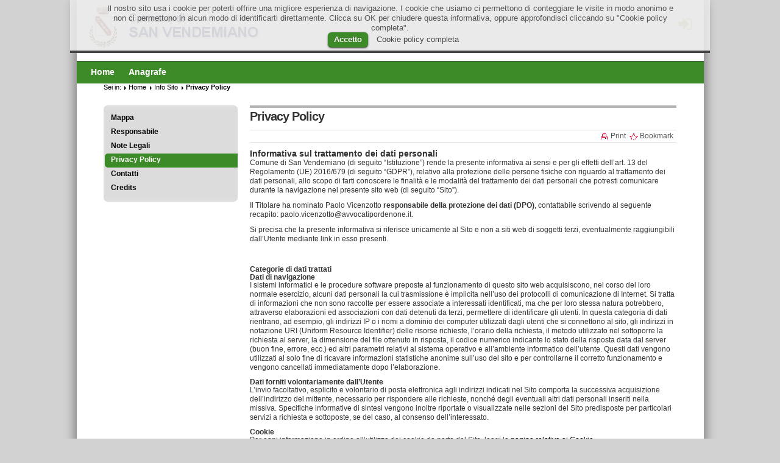

--- FILE ---
content_type: text/html;charset=UTF-8
request_url: https://www.comuneweb.it/egov/SanVendemiano/InfoSito/Note-Privacy.html
body_size: 6054
content:
<!DOCTYPE html PUBLIC "-//W3C//DTD XHTML 1.0 Strict//EN" "http://www.w3.org/TR/xhtml1/DTD/xhtml1-strict.dtd">

<html xmlns="http://www.w3.org/1999/xhtml" xml:lang="it" lang="it">

<head>
<meta http-equiv="Content-Type" content="text/html; charset=utf-8"/>

<meta name="keywords" content="Privacy - Protezione dei dati personali" />
<meta name="description" content="Protezione dei dati personali" />
<meta name="author" content="Kibernetes Software srl" />
<meta name="robots" content="noindex,nofollow,noarchive,nosnippet,noodp" />
<meta name="generator" content="ComuneWeb - Magnolia Community Edition 4.4.6" />



<title>Comune di San Vendemiano - Privacy Policy</title>


    <link rel="stylesheet" type="text/css" href="/egov/resources/comuneWeb/themes/verde2k14/css/styles.2019-06-07-14-52-28-478.cache.css" media="screen, projection" />
    <link rel="stylesheet" type="text/css" href="/egov/resources/comuneWeb/themes/verde2k14/css/small.2014-03-22-18-58-04-705.cache.css" media="only screen and (max-width: 980px)" />
    <link rel="stylesheet" type="text/css" href="/egov/resources/comuneWeb/themes/verde2k14/css/print.2014-04-12-18-35-52-031.cache.css" media="print" />
    <link rel="stylesheet" type="text/css" href="/egov/resources/comuneWeb/themes/verde2k14/css/table.2012-05-09-17-44-25-189.cache.css" media="screen, projection" />
    <link rel="stylesheet" type="text/css" href="/egov/resources/comuneWeb/themes/verde2k14/css/cw.2019-05-24-08-51-18-475.cache.css" media="screen, projection" />
    <link rel="stylesheet" type="text/css" href="/egov/resources/comuneWeb/themes/verde2k14/css/cww.2022-12-27-15-36-28-983.cache.css" media="screen, projection" />
    <link rel="stylesheet" type="text/css" href="/egov/resources/comuneWeb/themes/verde2k14/css/cwww.2020-04-14-12-22-51-678.cache.css" media="screen, projection" />
    <link rel="stylesheet" type="text/css" href="/egov/resources/comuneWeb/themes/verde2k14/css/jquery-ui-1-8-21.2014-05-06-19-26-21-227.cache.css" media="screen, projection" />
    <link rel="stylesheet" type="text/css" href="/egov/resources/comuneWeb/themes/verde2k14/css/cw_print.2013-10-10-13-05-31-727.cache.css" media="print" />
    <link rel="stylesheet" type="text/css" href="https://maxcdn.bootstrapcdn.com/font-awesome/4.5.0/css/font-awesome.min.css" media="screen, projection" />
    <link rel="stylesheet" type="text/css" href="/egov/resources/comuneWeb/themes/verde2k14/css/poshy-tip-1-2.2016-03-04-18-34-55-721.cache.css" media="screen, projection" />
    <link rel="stylesheet" type="text/css" href="/egov/resources/comuneWeb/template-css/cookie.2017-01-09-09-36-00-456.cache.css" media="screen, projection" />


    <style type="text/css">
        #logo span {
            background-image: url('/egov/dms/Comuni/Logo/SanVendemianoLogo.png');
        }
    </style>
    <script src="/egov/resources/templating-kit/js/all.2013-05-30-12-53-23-868.cache.js" type="text/javascript"></script>
    <script src="/egov/resources/templating-kit/themes/pop/js/init-behaviour.2017-11-16-08-44-59-800.cache.js" type="text/javascript"></script>
    <script src="/egov/resources/comuneWeb/themes/verde2k14/js/all.2016-04-18-15-24-49-860.cache.js" type="text/javascript"></script>





</head>



<body id="comuneWeb" class="nav-col">

    <div id="wrapper-enzo">
    <div id="wrapper">






<div id="branding">
    <p class="skip"><a href="#main">Main Content</a></p>
    <div id="logo">
      <a href="/egov/SanVendemiano.html" title="Homepage">
      <img src="/egov/dms/Comuni/Logo/SanVendemianoLogo.png" alt="San Vendemiano" />
      <strong>San Vendemiano</strong>
      
      <span></span>
      </a>
    </div><!-- end logo -->
    <div id="search-box">
        <h6>Search</h6>
        <form action="/egov/SanVendemiano/InfoSito/Search.html" >
        <div>
            <label for="searchbar">Search For</label>
            <input id="searchbar" name="queryStr" type="text" value="" />
            <input class="button" type="submit" value="Search" />
        </div>
        </form>
    </div><!-- end search-box -->
    

<div id="nav-meta">

  <ul>


  <li class="loginCW1">
    <a href="https://cas.comuneweb.it/cas/login?comune=SanVendemiano&service=https%3A%2F%2Fwww.comuneweb.it%2Fegov%2FSanVendemiano%2FInfoSito%2FNote-Privacy.html" title="Accedi" class="1poshy-tip">
      <i class="fa fa-sign-in fa-border fa-2x"></i><br/>
    </a>
  </li>
  </ul>
  <ul>
  </ul>

</div><!-- end nav-meta -->
</div><!-- end branding -->

    <div id="nav-global" >
        <h6>Navigation</h6>
      <ul>


              <li id="nav-sec-home">
                      <a href="/egov/SanVendemiano.html"><span>Home</span></a>

              </li>


              <li id="nav-sec-consultazionianagrafiche">
                      <a href="/egov/SanVendemiano/ConsultazioniAnagrafiche.html"><span>Anagrafe</span></a>

              </li>
      </ul>
    </div><!-- end nav-global -->


        



        <div id="wrapper-2">
    <div id="nav">
        <div id="nav-box">
            <h6>Sub-navigation</h6>
        <ul>

            <li>
                    <a href="/egov/SanVendemiano/InfoSito/Mappa.html">Mappa</a>
            </li>

            <li>
                    <a href="/egov/SanVendemiano/InfoSito/Responsabile.html">Responsabile</a>
            </li>

            <li>
                    <a href="/egov/SanVendemiano/InfoSito/Note-Legali.html">Note Legali</a>
            </li>

            <li class="open on">
				        <strong>				        <span><em>Sei in:</em>Privacy Policy</span>
</strong>
            </li>

            <li>
                    <a href="/egov/SanVendemiano/InfoSito/Contact.html">Contatti</a>
            </li>

            <li>
                    <a href="/egov/SanVendemiano/InfoSito/Credits.html">Credits</a>
            </li>
        </ul>
        </div><!-- end nav-box -->
    </div><!-- end nav -->

            <div id="wrapper-3">

                <div id="main">
<div id="breadcrumb">
    <h2>Sei in:</h2>
    <ol>
              <li><a href="/egov/SanVendemiano.html" title="Home">Home</a></li>
              <li><a href="/egov/SanVendemiano/InfoSito.html" title="Info Sito">Info Sito</a></li>
              <li><strong>Privacy Policy</strong></li>
    </ol>
</div><!-- end breadcrumb -->




<div class="text">


    <h1>
        
        Privacy Policy
    </h1>

    <div class="text-meta">


<ul id="text-features">
    <li class="social-b"><a href="#bookmarks">Bookmark</a>
        <div id="bookmarks">
            <ul>
                <li><a href="#">Browser Bookmark</a></li>
                <li class="wong"><a href="http://www.mister-wong.de" onclick="window.open('http://www.mister-wong.de/index.php?action=addurl&amp;bm_url='+encodeURIComponent(location.href)+'&amp;bm_description='+encodeURIComponent(document.title));return false">Mister Wong</a></li>
                <li class="webnews"><a href="http://www.webnews.de" onclick="window.open('http://www.webnews.de/einstellen?url='+encodeURIComponent(location.href)+'&amp;title='+encodeURIComponent(document.title));return false">Webnews</a></li>
                <li class="yigg"><a href="http://yigg.de" onclick="window.open('http://yigg.de/neu?exturl='+encodeURIComponent(location.href)+'&amp;exttitle='+encodeURIComponent(document.title));return false">Yigg</a></li>
                <li class="delicious"><a href="http://del.icio.us/" onclick="window.open('http://del.icio.us/post?url='+encodeURIComponent(location.href)+'&amp;title='+encodeURIComponent(document.title));return false;">del.icio.us</a></li>
                <li class="linkarena"><a href="http://www.linkarena.com" onclick="window.open('http://linkarena.com/bookmarks/addlink/?url='+encodeURIComponent(location.href)+'&amp;title='+encodeURIComponent(document.title));return false">Linkarena</a></li>
                <li class="oneview"><a href="http://www.oneview.de/" onclick="window.open('http://www.oneview.de/quickadd/neu/addBookmark.jsf?URL='+encodeURIComponent(location.href)+'&amp;title='+encodeURIComponent(document.title));return false">Oneview</a></li>
            </ul>
        </div><!-- end bookmarks -->
    </li>
</ul><!-- end text-features -->

    </div><!-- end text-meta -->





<div class="clear"></div>


<!-- <h1>Privacy Policy</h1> -->

<h2>Informativa sul trattamento dei dati personali</h2>

<p>Comune di San Vendemiano&nbsp;(di seguito &ldquo;Istituzione&rdquo;) rende la presente informativa ai sensi e per gli effetti dell&rsquo;art. 13 del Regolamento (UE) 2016/679 (di seguito &ldquo;GDPR&rdquo;), relativo alla protezione delle persone fisiche con riguardo al trattamento dei dati personali, allo scopo di farti conoscere le finalit&agrave; e le modalit&agrave; del trattamento dei dati personali che potresti comunicare durante la navigazione nel presente sito web (di seguito &ldquo;Sito&rdquo;).</p>

<p>Il Titolare ha nominato Paolo Vicenzotto&nbsp;<strong>responsabile della protezione dei dati (DPO)</strong>, contattabile scrivendo al seguente recapito: paolo.vicenzotto@avvocatipordenone.it.</p>

<p>Si precisa che la presente informativa si riferisce unicamente al Sito e non a siti web di soggetti terzi, eventualmente raggiungibili dall&rsquo;Utente mediante link in esso presenti.</p>

<p>&nbsp;</p>

<h3>Categorie di dati trattati</h3>

<h4>Dati di navigazione</h4>

<p>I sistemi informatici e le procedure software preposte al funzionamento di questo sito web acquisiscono, nel corso del loro normale esercizio, alcuni dati personali la cui trasmissione &egrave; implicita nell&rsquo;uso dei protocolli di comunicazione di Internet. Si tratta di informazioni che non sono raccolte per essere associate a interessati identificati, ma che per loro stessa natura potrebbero, attraverso elaborazioni ed associazioni con dati detenuti da terzi, permettere di identificare gli utenti. In questa categoria di dati rientrano, ad esempio, gli indirizzi IP o i nomi a dominio dei computer utilizzati dagli utenti che si connettono al sito, gli indirizzi in notazione URI (Uniform Resource Identifier) delle risorse richieste, l&rsquo;orario della richiesta, il metodo utilizzato nel sottoporre la richiesta al server, la dimensione del file ottenuto in risposta, il codice numerico indicante lo stato della risposta data dal server (buon fine, errore, ecc.) ed altri parametri relativi al sistema operativo e all&rsquo;ambiente informatico dell&rsquo;utente. Questi dati vengono utilizzati al solo fine di ricavare informazioni statistiche anonime sull&rsquo;uso del sito e per controllarne il corretto funzionamento e vengono cancellati immediatamente dopo l&rsquo;elaborazione.</p>

<h4>Dati forniti volontariamente dall&rsquo;Utente</h4>

<p>L&rsquo;invio facoltativo, esplicito e volontario di posta elettronica agli indirizzi indicati nel Sito comporta la successiva acquisizione dell&rsquo;indirizzo del mittente, necessario per rispondere alle richieste, nonch&eacute; degli eventuali altri dati personali inseriti nella missiva. Specifiche informative di sintesi vengono inoltre riportate o visualizzate nelle sezioni del Sito predisposte per particolari servizi a richiesta e sottoposte, se del caso, al consenso dell&rsquo;interessato.</p>

<h4>Cookie</h4>

<p>Per ogni informazione in ordine all&rsquo;utilizzo dei cookie da parte del Sito, leggi la <a href="https://www.comuneweb.it/egov/Common/cookie" target="_blank">pagina relativa ai Cookie</a>.</p>

<h3>Finalit&agrave; e base giuridica del trattamento, natura del conferimento dei dati e conseguenze in caso di rifiuto</h3>

<p>L&#39; Istituzione tratter&agrave; i tuoi dati per agevolare la navigazione e per fornire i servizi da te eventualmente richiesti tramite i menu di navigazione appositamente predisposti nel Sito. A parte quanto specificato per i dati di navigazione e per i cookie tecnici, nell&rsquo;ambito delle sezioni del Sito predisposte per particolari servizi a tua richiesta sarai libero di fornire i tuoi dati personali per le finalit&agrave; riportate nelle rispettive informative, ma il loro mancato conferimento pu&ograve; comportare l&rsquo;impossibilit&agrave; di ottenere il servizio richiesto.</p>

<h3>Periodo di conservazione dei dati</h3>

<p>I dati personali raccolti attraverso l&rsquo;utilizzo del Sito sono trattati per il tempo strettamente necessario a conseguire gli scopi per cui sono stati raccolti nonch&eacute;, terminato quest&rsquo;ultimo, per i tempi eventualmente stabiliti dalle norme vigenti.</p>

<h3>Ambito di comunicazione dei dati e categorie di destinatari</h3>

<p>Esclusivamente per le finalit&agrave; sopra specificate, tutti i dati raccolti ed elaborati potranno essere comunicati a figure interne autorizzate al trattamento in ragione delle rispettive mansioni, nonch&eacute; a soggetti esterni a cui si rendesse necessario comunicare i dati. Tali destinatari, ove dovessero trattare dati per conto dell&#39; Istituzione, saranno designati come responsabili del trattamento con apposito contratto od altro atto giuridico.</p>

<h3>Trasferimento dati verso un paese terzo e/o un&rsquo;organizzazione internazionale</h3>

<p>I tuoi dati personali non saranno oggetto di trasferimento presso Paesi Terzi non europei.</p>

<h3>Diritti degli interessati</h3>

<p>Hai il diritto (v. artt. 15 -22 del GDPR) di chiedere all&#39; Istituzione di accedere ai tuoi dati personali e di rettificarli se inesatti, di cancellarli o limitarne il trattamento se ne ricorrono i presupposti, nonch&eacute; di ottenere la portabilit&agrave; dei dati da te forniti solo se oggetto di un trattamento automatizzato basato sul consenso o sul contratto. Hai altres&igrave; il diritto di revocare il consenso prestato per le finalit&agrave; di trattamento che lo richiedono, ferma restando la liceit&agrave; del trattamento effettuato sino al momento della revoca. Hai anche il diritto di proporre reclamo all&rsquo;autorit&agrave; di controllo competente in materia, Garante per la protezione dei dati personali.</p>

<h3>Soggetti del trattamento</h3>

<p><strong>Titolare del trattamento</strong> dei Suoi dati personali &egrave; Comune di San Vendemiano&nbsp;con sede in Via Alcide De Gasperi, 55 - 31020 San Vendemiano TV.</p>

<p>
  Eventuali comunicazioni al Titolare del trattamento possono essere inviate alla <br/>
  casella di posta elettronica amministrazione@comune.sanvendemiano.tv.it.
  <br/>Fax: 0438 401780.
</p>

<p>Altre informazioni sono presenti alla pagina <a href="https://www.comune.sanvendemiano.tv.it">Privacy Policy</a> del sito ufficiale dell&#39; Istituzione.</p>

<p>&nbsp;</p>

<p>&nbsp;</p>

<p>Ultimo aggiornamento: 01/07/2019.</p>

<p>La presente Informativa potr&agrave; subire variazioni. Si consiglia, quindi, di controllare regolarmente questa pagina web e di tenere in considerazione la versione pi&ugrave; aggiornata dell&rsquo;informativa ivi riportata.</p>

</div><!-- end text -->


                </div><!-- end main -->


            </div><!-- end wrapper-3 -->



        </div><!-- end wrapper-2 -->

<div id="site-info">
  <div class="footer">

<div>
        <h4>Informazioni</h4>
    <ul>

    <li >
            <a href="/egov/SanVendemiano/InfoSito/Mappa.html">Mappa del Sito</a>
    </li>

    <li >
            <a href="/egov/SanVendemiano/InfoSito/Responsabile.html">Responsabile</a>
    </li>

    <li >
            <a href="/egov/SanVendemiano/InfoSito/Note-Legali.html">Note legali</a>
    </li>

    <li >
            <a href="/egov/SanVendemiano/InfoSito/Note-Privacy.html">Privacy</a>
    </li>

    <li >
            <a href="/egov/Common/cookie.html">Cookie</a>
    </li>

    <li >
            <a href="/egov/SanVendemiano/ReservedAdmin.html">Admin</a>
    </li>

    <li class="external">
            <a href="https://form.agid.gov.it/view/e3b1e7eb-f1b6-4fae-a302-df0ba73cf859/">Dichiarazione di accessibilità</a>
    </li>

     </ul>
</div>



<div>
        <h4>Collegamenti</h4>
    <ul>

    <li class="external">
            <a href="http://www.kibernetes.it">Kibernetes.it</a>
    </li>

    <li class="external">
            <a href="http://www.comuneweb.it">ComuneWeb</a>
    </li>

     </ul>
</div>




<div id="about">
        <h4>ComuneWeb &egrave; un servizio di:</h4>
    <p><a href="http://www.kibernetes.it">Kibernetes s.r.l.</a></p> <p>Via Galileo Galilei, 1</p> <p>31057 Silea (TV)</p> <p>Tel. 0422.363693 - Fax. 0422.333666</p> <p>Email <a href="mailto:servizi@comuneweb.it">servizi@comuneweb.it</a></p>
</div><!-- end about -->


    <p id="copyright">&#169; ComuneWeb 2012 - Kibernetes s.r.l.</p>


    <p id="copyright-magnolia"><span>Powered by</span> <a href="http://www.magnolia-cms.com"><strong>Magnolia</strong> - Intuitive Website CMS</a></p>
  </div>
</div><!-- end site-info -->
    </div><!-- end wrapper -->
    </div><!-- end wrapper-enzo -->

     <script type="text/javascript">
      //<![CDATA[
      jQuery(document).ready(function() {
        cli_show_cookiebar({
          html: '<div id="cookie-law-info-bar"><span>Il nostro sito usa i cookie per poterti offrire una migliore esperienza di navigazione. I cookie che usiamo ci permettono di conteggiare le visite in modo anonimo e non ci permettono in alcun modo di identificarti direttamente. Clicca su OK per chiudere questa informativa, oppure approfondisci cliccando su \"Cookie policy completa\".<br/><a href=\"#\" id=\"cookie_action_close_header\"  class=\"medium cli-plugin-button cli-plugin-main-button\" >Accetto</a> <a href=\"http://www.comuneweb.it/egov/Common/cookie\" id=\"CONSTANT_OPEN_URL\" class=\"cli-plugin-main-link\"  >Cookie policy completa</a></span></div>',
          settings: '{"animate_speed_hide":"500","animate_speed_show":"500","background":"#EEE","background":"rgba(232,232,232,0.9)","border":"#444","border_on":true,"button_1_button_colour":"#3D8B28","button_1_button_hover":"#3D8B28","button_1_link_colour":"#fff","button_1_as_button":true,"button_2_button_colour":"#333","button_2_button_hover":"#292929","button_2_link_colour":"#444","button_2_as_button":false,"font_family":"inherit","notify_animate_hide":true,"notify_animate_show":false,"notify_div_id":"#cookie-law-info-bar","notify_position_horizontal":"right","notify_position_vertical":"top","showagain_tab":false,"showagain_background":"#fff","showagain_border":"#000","showagain_div_id":"#cookie-law-info-again","showagain_x_position":"100px","text":"#555","show_once_yn":false,"show_once":"10000"}'
        });
        
      });
      //]]>
    </script>
 
  
</body>
</html>


--- FILE ---
content_type: text/css;charset=UTF-8
request_url: https://www.comuneweb.it/egov/resources/comuneWeb/themes/verde2k14/css/cwww.2020-04-14-12-22-51-678.cache.css
body_size: 391
content:
.form-wrapper div.affiancati {
  clear: both;
  padding: 3px 0 0 0;
  border-bottom: none;  
}
.form-wrapper div.affiancati label {
  width: 220px;
  float: left;
  border: 1px solid #ddd;
  margin-right: 10px;
  margin-top: 3px;
  background-color: #EDE;
  padding: 6px;
  border-radius: 4px
}
.form-wrapper div.affiancati div {
  width: 100%;
  float: left;
  clear: none;
  margin: 0 10px 0 0px;
}
.form-wrapper div.affiancati div input {
  margin: 3px 0 0 0;
  width: 342px;
}
.form-wrapper div.affiancati div input.small {
  width: 90px;
}
.form-wrapper div.affiancati div.choice {
  width: 60%;
}
.form-wrapper div.affiancati div.choice div.choice_item {
  width: 45%;
}
.form-wrapper div.affiancati div.choice div.choice_item input[type='radio'] {
  width: 20px;
  margin-right: 5px;
  margin-top: 6px;
}
.form-wrapper div.affiancati div.choice div.choice_item label {
  width: 50%;
  background-color: #EEE;
  text-align: center;
}
.form-wrapper div.affiancati div select {
  width: 350px;
  margin: 3px 0 0 0;
}
.form-wrapper div.affiancati h3 {
  margin-top: 10px;
  margin-bottom: 5px;
  border-bottom: 1px dotted gray;
}



--- FILE ---
content_type: application/x-javascript;charset=UTF-8
request_url: https://www.comuneweb.it/egov/resources/templating-kit/js/all.2013-05-30-12-53-23-868.cache.js
body_size: 119848
content:
/**
 * Aggregated script. All javascripts under this node will be included.
 */

var contextPath = '/egov';

    /*!
 * jQuery JavaScript Library v1.4.4
 * http://jquery.com/
 *
 * Copyright 2010, John Resig
 * Dual licensed under the MIT or GPL Version 2 licenses.
 * http://jquery.org/license
 *
 * Includes Sizzle.js
 * http://sizzlejs.com/
 * Copyright 2010, The Dojo Foundation
 * Released under the MIT, BSD, and GPL Licenses.
 *
 * Date: Thu Nov 11 19:04:53 2010 -0500
 */
(function( window, undefined ) {

// Use the correct document accordingly with window argument (sandbox)
var document = window.document;
var jQuery = (function() {

// Define a local copy of jQuery
var jQuery = function( selector, context ) {
		// The jQuery object is actually just the init constructor 'enhanced'
		return new jQuery.fn.init( selector, context );
	},

	// Map over jQuery in case of overwrite
	_jQuery = window.jQuery,

	// Map over the $ in case of overwrite
	_$ = window.$,

	// A central reference to the root jQuery(document)
	rootjQuery,

	// A simple way to check for HTML strings or ID strings
	// (both of which we optimize for)
	quickExpr = /^(?:[^<]*(<[\w\W]+>)[^>]*$|#([\w\-]+)$)/,

	// Is it a simple selector
	isSimple = /^.[^:#\[\.,]*$/,

	// Check if a string has a non-whitespace character in it
	rnotwhite = /\S/,
	rwhite = /\s/,

	// Used for trimming whitespace
	trimLeft = /^\s+/,
	trimRight = /\s+$/,

	// Check for non-word characters
	rnonword = /\W/,

	// Check for digits
	rdigit = /\d/,

	// Match a standalone tag
	rsingleTag = /^<(\w+)\s*\/?>(?:<\/\1>)?$/,

	// JSON RegExp
	rvalidchars = /^[\],:{}\s]*$/,
	rvalidescape = /\\(?:["\\\/bfnrt]|u[0-9a-fA-F]{4})/g,
	rvalidtokens = /"[^"\\\n\r]*"|true|false|null|-?\d+(?:\.\d*)?(?:[eE][+\-]?\d+)?/g,
	rvalidbraces = /(?:^|:|,)(?:\s*\[)+/g,

	// Useragent RegExp
	rwebkit = /(webkit)[ \/]([\w.]+)/,
	ropera = /(opera)(?:.*version)?[ \/]([\w.]+)/,
	rmsie = /(msie) ([\w.]+)/,
	rmozilla = /(mozilla)(?:.*? rv:([\w.]+))?/,

	// Keep a UserAgent string for use with jQuery.browser
	userAgent = navigator.userAgent,

	// For matching the engine and version of the browser
	browserMatch,
	
	// Has the ready events already been bound?
	readyBound = false,
	
	// The functions to execute on DOM ready
	readyList = [],

	// The ready event handler
	DOMContentLoaded,

	// Save a reference to some core methods
	toString = Object.prototype.toString,
	hasOwn = Object.prototype.hasOwnProperty,
	push = Array.prototype.push,
	slice = Array.prototype.slice,
	trim = String.prototype.trim,
	indexOf = Array.prototype.indexOf,
	
	// [[Class]] -> type pairs
	class2type = {};

jQuery.fn = jQuery.prototype = {
	init: function( selector, context ) {
		var match, elem, ret, doc;

		// Handle $(""), $(null), or $(undefined)
		if ( !selector ) {
			return this;
		}

		// Handle $(DOMElement)
		if ( selector.nodeType ) {
			this.context = this[0] = selector;
			this.length = 1;
			return this;
		}
		
		// The body element only exists once, optimize finding it
		if ( selector === "body" && !context && document.body ) {
			this.context = document;
			this[0] = document.body;
			this.selector = "body";
			this.length = 1;
			return this;
		}

		// Handle HTML strings
		if ( typeof selector === "string" ) {
			// Are we dealing with HTML string or an ID?
			match = quickExpr.exec( selector );

			// Verify a match, and that no context was specified for #id
			if ( match && (match[1] || !context) ) {

				// HANDLE: $(html) -> $(array)
				if ( match[1] ) {
					doc = (context ? context.ownerDocument || context : document);

					// If a single string is passed in and it's a single tag
					// just do a createElement and skip the rest
					ret = rsingleTag.exec( selector );

					if ( ret ) {
						if ( jQuery.isPlainObject( context ) ) {
							selector = [ document.createElement( ret[1] ) ];
							jQuery.fn.attr.call( selector, context, true );

						} else {
							selector = [ doc.createElement( ret[1] ) ];
						}

					} else {
						ret = jQuery.buildFragment( [ match[1] ], [ doc ] );
						selector = (ret.cacheable ? ret.fragment.cloneNode(true) : ret.fragment).childNodes;
					}
					
					return jQuery.merge( this, selector );
					
				// HANDLE: $("#id")
				} else {
					elem = document.getElementById( match[2] );

					// Check parentNode to catch when Blackberry 4.6 returns
					// nodes that are no longer in the document #6963
					if ( elem && elem.parentNode ) {
						// Handle the case where IE and Opera return items
						// by name instead of ID
						if ( elem.id !== match[2] ) {
							return rootjQuery.find( selector );
						}

						// Otherwise, we inject the element directly into the jQuery object
						this.length = 1;
						this[0] = elem;
					}

					this.context = document;
					this.selector = selector;
					return this;
				}

			// HANDLE: $("TAG")
			} else if ( !context && !rnonword.test( selector ) ) {
				this.selector = selector;
				this.context = document;
				selector = document.getElementsByTagName( selector );
				return jQuery.merge( this, selector );

			// HANDLE: $(expr, $(...))
			} else if ( !context || context.jquery ) {
				return (context || rootjQuery).find( selector );

			// HANDLE: $(expr, context)
			// (which is just equivalent to: $(context).find(expr)
			} else {
				return jQuery( context ).find( selector );
			}

		// HANDLE: $(function)
		// Shortcut for document ready
		} else if ( jQuery.isFunction( selector ) ) {
			return rootjQuery.ready( selector );
		}

		if (selector.selector !== undefined) {
			this.selector = selector.selector;
			this.context = selector.context;
		}

		return jQuery.makeArray( selector, this );
	},

	// Start with an empty selector
	selector: "",

	// The current version of jQuery being used
	jquery: "1.4.4",

	// The default length of a jQuery object is 0
	length: 0,

	// The number of elements contained in the matched element set
	size: function() {
		return this.length;
	},

	toArray: function() {
		return slice.call( this, 0 );
	},

	// Get the Nth element in the matched element set OR
	// Get the whole matched element set as a clean array
	get: function( num ) {
		return num == null ?

			// Return a 'clean' array
			this.toArray() :

			// Return just the object
			( num < 0 ? this.slice(num)[ 0 ] : this[ num ] );
	},

	// Take an array of elements and push it onto the stack
	// (returning the new matched element set)
	pushStack: function( elems, name, selector ) {
		// Build a new jQuery matched element set
		var ret = jQuery();

		if ( jQuery.isArray( elems ) ) {
			push.apply( ret, elems );
		
		} else {
			jQuery.merge( ret, elems );
		}

		// Add the old object onto the stack (as a reference)
		ret.prevObject = this;

		ret.context = this.context;

		if ( name === "find" ) {
			ret.selector = this.selector + (this.selector ? " " : "") + selector;
		} else if ( name ) {
			ret.selector = this.selector + "." + name + "(" + selector + ")";
		}

		// Return the newly-formed element set
		return ret;
	},

	// Execute a callback for every element in the matched set.
	// (You can seed the arguments with an array of args, but this is
	// only used internally.)
	each: function( callback, args ) {
		return jQuery.each( this, callback, args );
	},
	
	ready: function( fn ) {
		// Attach the listeners
		jQuery.bindReady();

		// If the DOM is already ready
		if ( jQuery.isReady ) {
			// Execute the function immediately
			fn.call( document, jQuery );

		// Otherwise, remember the function for later
		} else if ( readyList ) {
			// Add the function to the wait list
			readyList.push( fn );
		}

		return this;
	},
	
	eq: function( i ) {
		return i === -1 ?
			this.slice( i ) :
			this.slice( i, +i + 1 );
	},

	first: function() {
		return this.eq( 0 );
	},

	last: function() {
		return this.eq( -1 );
	},

	slice: function() {
		return this.pushStack( slice.apply( this, arguments ),
			"slice", slice.call(arguments).join(",") );
	},

	map: function( callback ) {
		return this.pushStack( jQuery.map(this, function( elem, i ) {
			return callback.call( elem, i, elem );
		}));
	},
	
	end: function() {
		return this.prevObject || jQuery(null);
	},

	// For internal use only.
	// Behaves like an Array's method, not like a jQuery method.
	push: push,
	sort: [].sort,
	splice: [].splice
};

// Give the init function the jQuery prototype for later instantiation
jQuery.fn.init.prototype = jQuery.fn;

jQuery.extend = jQuery.fn.extend = function() {
	 var options, name, src, copy, copyIsArray, clone,
		target = arguments[0] || {},
		i = 1,
		length = arguments.length,
		deep = false;

	// Handle a deep copy situation
	if ( typeof target === "boolean" ) {
		deep = target;
		target = arguments[1] || {};
		// skip the boolean and the target
		i = 2;
	}

	// Handle case when target is a string or something (possible in deep copy)
	if ( typeof target !== "object" && !jQuery.isFunction(target) ) {
		target = {};
	}

	// extend jQuery itself if only one argument is passed
	if ( length === i ) {
		target = this;
		--i;
	}

	for ( ; i < length; i++ ) {
		// Only deal with non-null/undefined values
		if ( (options = arguments[ i ]) != null ) {
			// Extend the base object
			for ( name in options ) {
				src = target[ name ];
				copy = options[ name ];

				// Prevent never-ending loop
				if ( target === copy ) {
					continue;
				}

				// Recurse if we're merging plain objects or arrays
				if ( deep && copy && ( jQuery.isPlainObject(copy) || (copyIsArray = jQuery.isArray(copy)) ) ) {
					if ( copyIsArray ) {
						copyIsArray = false;
						clone = src && jQuery.isArray(src) ? src : [];

					} else {
						clone = src && jQuery.isPlainObject(src) ? src : {};
					}

					// Never move original objects, clone them
					target[ name ] = jQuery.extend( deep, clone, copy );

				// Don't bring in undefined values
				} else if ( copy !== undefined ) {
					target[ name ] = copy;
				}
			}
		}
	}

	// Return the modified object
	return target;
};

jQuery.extend({
	noConflict: function( deep ) {
		window.$ = _$;

		if ( deep ) {
			window.jQuery = _jQuery;
		}

		return jQuery;
	},
	
	// Is the DOM ready to be used? Set to true once it occurs.
	isReady: false,

	// A counter to track how many items to wait for before
	// the ready event fires. See #6781
	readyWait: 1,
	
	// Handle when the DOM is ready
	ready: function( wait ) {
		// A third-party is pushing the ready event forwards
		if ( wait === true ) {
			jQuery.readyWait--;
		}

		// Make sure that the DOM is not already loaded
		if ( !jQuery.readyWait || (wait !== true && !jQuery.isReady) ) {
			// Make sure body exists, at least, in case IE gets a little overzealous (ticket #5443).
			if ( !document.body ) {
				return setTimeout( jQuery.ready, 1 );
			}

			// Remember that the DOM is ready
			jQuery.isReady = true;

			// If a normal DOM Ready event fired, decrement, and wait if need be
			if ( wait !== true && --jQuery.readyWait > 0 ) {
				return;
			}

			// If there are functions bound, to execute
			if ( readyList ) {
				// Execute all of them
				var fn,
					i = 0,
					ready = readyList;

				// Reset the list of functions
				readyList = null;

				while ( (fn = ready[ i++ ]) ) {
					fn.call( document, jQuery );
				}

				// Trigger any bound ready events
				if ( jQuery.fn.trigger ) {
					jQuery( document ).trigger( "ready" ).unbind( "ready" );
				}
			}
		}
	},
	
	bindReady: function() {
		if ( readyBound ) {
			return;
		}

		readyBound = true;

		// Catch cases where $(document).ready() is called after the
		// browser event has already occurred.
		if ( document.readyState === "complete" ) {
			// Handle it asynchronously to allow scripts the opportunity to delay ready
			return setTimeout( jQuery.ready, 1 );
		}

		// Mozilla, Opera and webkit nightlies currently support this event
		if ( document.addEventListener ) {
			// Use the handy event callback
			document.addEventListener( "DOMContentLoaded", DOMContentLoaded, false );
			
			// A fallback to window.onload, that will always work
			window.addEventListener( "load", jQuery.ready, false );

		// If IE event model is used
		} else if ( document.attachEvent ) {
			// ensure firing before onload,
			// maybe late but safe also for iframes
			document.attachEvent("onreadystatechange", DOMContentLoaded);
			
			// A fallback to window.onload, that will always work
			window.attachEvent( "onload", jQuery.ready );

			// If IE and not a frame
			// continually check to see if the document is ready
			var toplevel = false;

			try {
				toplevel = window.frameElement == null;
			} catch(e) {}

			if ( document.documentElement.doScroll && toplevel ) {
				doScrollCheck();
			}
		}
	},

	// See test/unit/core.js for details concerning isFunction.
	// Since version 1.3, DOM methods and functions like alert
	// aren't supported. They return false on IE (#2968).
	isFunction: function( obj ) {
		return jQuery.type(obj) === "function";
	},

	isArray: Array.isArray || function( obj ) {
		return jQuery.type(obj) === "array";
	},

	// A crude way of determining if an object is a window
	isWindow: function( obj ) {
		return obj && typeof obj === "object" && "setInterval" in obj;
	},

	isNaN: function( obj ) {
		return obj == null || !rdigit.test( obj ) || isNaN( obj );
	},

	type: function( obj ) {
		return obj == null ?
			String( obj ) :
			class2type[ toString.call(obj) ] || "object";
	},

	isPlainObject: function( obj ) {
		// Must be an Object.
		// Because of IE, we also have to check the presence of the constructor property.
		// Make sure that DOM nodes and window objects don't pass through, as well
		if ( !obj || jQuery.type(obj) !== "object" || obj.nodeType || jQuery.isWindow( obj ) ) {
			return false;
		}
		
		// Not own constructor property must be Object
		if ( obj.constructor &&
			!hasOwn.call(obj, "constructor") &&
			!hasOwn.call(obj.constructor.prototype, "isPrototypeOf") ) {
			return false;
		}
		
		// Own properties are enumerated firstly, so to speed up,
		// if last one is own, then all properties are own.
	
		var key;
		for ( key in obj ) {}
		
		return key === undefined || hasOwn.call( obj, key );
	},

	isEmptyObject: function( obj ) {
		for ( var name in obj ) {
			return false;
		}
		return true;
	},
	
	error: function( msg ) {
		throw msg;
	},
	
	parseJSON: function( data ) {
		if ( typeof data !== "string" || !data ) {
			return null;
		}

		// Make sure leading/trailing whitespace is removed (IE can't handle it)
		data = jQuery.trim( data );
		
		// Make sure the incoming data is actual JSON
		// Logic borrowed from http://json.org/json2.js
		if ( rvalidchars.test(data.replace(rvalidescape, "@")
			.replace(rvalidtokens, "]")
			.replace(rvalidbraces, "")) ) {

			// Try to use the native JSON parser first
			return window.JSON && window.JSON.parse ?
				window.JSON.parse( data ) :
				(new Function("return " + data))();

		} else {
			jQuery.error( "Invalid JSON: " + data );
		}
	},

	noop: function() {},

	// Evalulates a script in a global context
	globalEval: function( data ) {
		if ( data && rnotwhite.test(data) ) {
			// Inspired by code by Andrea Giammarchi
			// http://webreflection.blogspot.com/2007/08/global-scope-evaluation-and-dom.html
			var head = document.getElementsByTagName("head")[0] || document.documentElement,
				script = document.createElement("script");

			script.type = "text/javascript";

			if ( jQuery.support.scriptEval ) {
				script.appendChild( document.createTextNode( data ) );
			} else {
				script.text = data;
			}

			// Use insertBefore instead of appendChild to circumvent an IE6 bug.
			// This arises when a base node is used (#2709).
			head.insertBefore( script, head.firstChild );
			head.removeChild( script );
		}
	},

	nodeName: function( elem, name ) {
		return elem.nodeName && elem.nodeName.toUpperCase() === name.toUpperCase();
	},

	// args is for internal usage only
	each: function( object, callback, args ) {
		var name, i = 0,
			length = object.length,
			isObj = length === undefined || jQuery.isFunction(object);

		if ( args ) {
			if ( isObj ) {
				for ( name in object ) {
					if ( callback.apply( object[ name ], args ) === false ) {
						break;
					}
				}
			} else {
				for ( ; i < length; ) {
					if ( callback.apply( object[ i++ ], args ) === false ) {
						break;
					}
				}
			}

		// A special, fast, case for the most common use of each
		} else {
			if ( isObj ) {
				for ( name in object ) {
					if ( callback.call( object[ name ], name, object[ name ] ) === false ) {
						break;
					}
				}
			} else {
				for ( var value = object[0];
					i < length && callback.call( value, i, value ) !== false; value = object[++i] ) {}
			}
		}

		return object;
	},

	// Use native String.trim function wherever possible
	trim: trim ?
		function( text ) {
			return text == null ?
				"" :
				trim.call( text );
		} :

		// Otherwise use our own trimming functionality
		function( text ) {
			return text == null ?
				"" :
				text.toString().replace( trimLeft, "" ).replace( trimRight, "" );
		},

	// results is for internal usage only
	makeArray: function( array, results ) {
		var ret = results || [];

		if ( array != null ) {
			// The window, strings (and functions) also have 'length'
			// The extra typeof function check is to prevent crashes
			// in Safari 2 (See: #3039)
			// Tweaked logic slightly to handle Blackberry 4.7 RegExp issues #6930
			var type = jQuery.type(array);

			if ( array.length == null || type === "string" || type === "function" || type === "regexp" || jQuery.isWindow( array ) ) {
				push.call( ret, array );
			} else {
				jQuery.merge( ret, array );
			}
		}

		return ret;
	},

	inArray: function( elem, array ) {
		if ( array.indexOf ) {
			return array.indexOf( elem );
		}

		for ( var i = 0, length = array.length; i < length; i++ ) {
			if ( array[ i ] === elem ) {
				return i;
			}
		}

		return -1;
	},

	merge: function( first, second ) {
		var i = first.length,
			j = 0;

		if ( typeof second.length === "number" ) {
			for ( var l = second.length; j < l; j++ ) {
				first[ i++ ] = second[ j ];
			}
		
		} else {
			while ( second[j] !== undefined ) {
				first[ i++ ] = second[ j++ ];
			}
		}

		first.length = i;

		return first;
	},

	grep: function( elems, callback, inv ) {
		var ret = [], retVal;
		inv = !!inv;

		// Go through the array, only saving the items
		// that pass the validator function
		for ( var i = 0, length = elems.length; i < length; i++ ) {
			retVal = !!callback( elems[ i ], i );
			if ( inv !== retVal ) {
				ret.push( elems[ i ] );
			}
		}

		return ret;
	},

	// arg is for internal usage only
	map: function( elems, callback, arg ) {
		var ret = [], value;

		// Go through the array, translating each of the items to their
		// new value (or values).
		for ( var i = 0, length = elems.length; i < length; i++ ) {
			value = callback( elems[ i ], i, arg );

			if ( value != null ) {
				ret[ ret.length ] = value;
			}
		}

		return ret.concat.apply( [], ret );
	},

	// A global GUID counter for objects
	guid: 1,

	proxy: function( fn, proxy, thisObject ) {
		if ( arguments.length === 2 ) {
			if ( typeof proxy === "string" ) {
				thisObject = fn;
				fn = thisObject[ proxy ];
				proxy = undefined;

			} else if ( proxy && !jQuery.isFunction( proxy ) ) {
				thisObject = proxy;
				proxy = undefined;
			}
		}

		if ( !proxy && fn ) {
			proxy = function() {
				return fn.apply( thisObject || this, arguments );
			};
		}

		// Set the guid of unique handler to the same of original handler, so it can be removed
		if ( fn ) {
			proxy.guid = fn.guid = fn.guid || proxy.guid || jQuery.guid++;
		}

		// So proxy can be declared as an argument
		return proxy;
	},

	// Mutifunctional method to get and set values to a collection
	// The value/s can be optionally by executed if its a function
	access: function( elems, key, value, exec, fn, pass ) {
		var length = elems.length;
	
		// Setting many attributes
		if ( typeof key === "object" ) {
			for ( var k in key ) {
				jQuery.access( elems, k, key[k], exec, fn, value );
			}
			return elems;
		}
	
		// Setting one attribute
		if ( value !== undefined ) {
			// Optionally, function values get executed if exec is true
			exec = !pass && exec && jQuery.isFunction(value);
		
			for ( var i = 0; i < length; i++ ) {
				fn( elems[i], key, exec ? value.call( elems[i], i, fn( elems[i], key ) ) : value, pass );
			}
		
			return elems;
		}
	
		// Getting an attribute
		return length ? fn( elems[0], key ) : undefined;
	},

	now: function() {
		return (new Date()).getTime();
	},

	// Use of jQuery.browser is frowned upon.
	// More details: http://docs.jquery.com/Utilities/jQuery.browser
	uaMatch: function( ua ) {
		ua = ua.toLowerCase();

		var match = rwebkit.exec( ua ) ||
			ropera.exec( ua ) ||
			rmsie.exec( ua ) ||
			ua.indexOf("compatible") < 0 && rmozilla.exec( ua ) ||
			[];

		return { browser: match[1] || "", version: match[2] || "0" };
	},

	browser: {}
});

// Populate the class2type map
jQuery.each("Boolean Number String Function Array Date RegExp Object".split(" "), function(i, name) {
	class2type[ "[object " + name + "]" ] = name.toLowerCase();
});

browserMatch = jQuery.uaMatch( userAgent );
if ( browserMatch.browser ) {
	jQuery.browser[ browserMatch.browser ] = true;
	jQuery.browser.version = browserMatch.version;
}

// Deprecated, use jQuery.browser.webkit instead
if ( jQuery.browser.webkit ) {
	jQuery.browser.safari = true;
}

if ( indexOf ) {
	jQuery.inArray = function( elem, array ) {
		return indexOf.call( array, elem );
	};
}

// Verify that \s matches non-breaking spaces
// (IE fails on this test)
if ( !rwhite.test( "\xA0" ) ) {
	trimLeft = /^[\s\xA0]+/;
	trimRight = /[\s\xA0]+$/;
}

// All jQuery objects should point back to these
rootjQuery = jQuery(document);

// Cleanup functions for the document ready method
if ( document.addEventListener ) {
	DOMContentLoaded = function() {
		document.removeEventListener( "DOMContentLoaded", DOMContentLoaded, false );
		jQuery.ready();
	};

} else if ( document.attachEvent ) {
	DOMContentLoaded = function() {
		// Make sure body exists, at least, in case IE gets a little overzealous (ticket #5443).
		if ( document.readyState === "complete" ) {
			document.detachEvent( "onreadystatechange", DOMContentLoaded );
			jQuery.ready();
		}
	};
}

// The DOM ready check for Internet Explorer
function doScrollCheck() {
	if ( jQuery.isReady ) {
		return;
	}

	try {
		// If IE is used, use the trick by Diego Perini
		// http://javascript.nwbox.com/IEContentLoaded/
		document.documentElement.doScroll("left");
	} catch(e) {
		setTimeout( doScrollCheck, 1 );
		return;
	}

	// and execute any waiting functions
	jQuery.ready();
}

// Expose jQuery to the global object
return (window.jQuery = window.$ = jQuery);

})();


(function() {

	jQuery.support = {};

	var root = document.documentElement,
		script = document.createElement("script"),
		div = document.createElement("div"),
		id = "script" + jQuery.now();

	div.style.display = "none";
	div.innerHTML = "   <link/><table></table><a href='/a' style='color:red;float:left;opacity:.55;'>a</a><input type='checkbox'/>";

	var all = div.getElementsByTagName("*"),
		a = div.getElementsByTagName("a")[0],
		select = document.createElement("select"),
		opt = select.appendChild( document.createElement("option") );

	// Can't get basic test support
	if ( !all || !all.length || !a ) {
		return;
	}

	jQuery.support = {
		// IE strips leading whitespace when .innerHTML is used
		leadingWhitespace: div.firstChild.nodeType === 3,

		// Make sure that tbody elements aren't automatically inserted
		// IE will insert them into empty tables
		tbody: !div.getElementsByTagName("tbody").length,

		// Make sure that link elements get serialized correctly by innerHTML
		// This requires a wrapper element in IE
		htmlSerialize: !!div.getElementsByTagName("link").length,

		// Get the style information from getAttribute
		// (IE uses .cssText insted)
		style: /red/.test( a.getAttribute("style") ),

		// Make sure that URLs aren't manipulated
		// (IE normalizes it by default)
		hrefNormalized: a.getAttribute("href") === "/a",

		// Make sure that element opacity exists
		// (IE uses filter instead)
		// Use a regex to work around a WebKit issue. See #5145
		opacity: /^0.55$/.test( a.style.opacity ),

		// Verify style float existence
		// (IE uses styleFloat instead of cssFloat)
		cssFloat: !!a.style.cssFloat,

		// Make sure that if no value is specified for a checkbox
		// that it defaults to "on".
		// (WebKit defaults to "" instead)
		checkOn: div.getElementsByTagName("input")[0].value === "on",

		// Make sure that a selected-by-default option has a working selected property.
		// (WebKit defaults to false instead of true, IE too, if it's in an optgroup)
		optSelected: opt.selected,

		// Will be defined later
		deleteExpando: true,
		optDisabled: false,
		checkClone: false,
		scriptEval: false,
		noCloneEvent: true,
		boxModel: null,
		inlineBlockNeedsLayout: false,
		shrinkWrapBlocks: false,
		reliableHiddenOffsets: true
	};

	// Make sure that the options inside disabled selects aren't marked as disabled
	// (WebKit marks them as diabled)
	select.disabled = true;
	jQuery.support.optDisabled = !opt.disabled;

	script.type = "text/javascript";
	try {
		script.appendChild( document.createTextNode( "window." + id + "=1;" ) );
	} catch(e) {}

	root.insertBefore( script, root.firstChild );

	// Make sure that the execution of code works by injecting a script
	// tag with appendChild/createTextNode
	// (IE doesn't support this, fails, and uses .text instead)
	if ( window[ id ] ) {
		jQuery.support.scriptEval = true;
		delete window[ id ];
	}

	// Test to see if it's possible to delete an expando from an element
	// Fails in Internet Explorer
	try {
		delete script.test;

	} catch(e) {
		jQuery.support.deleteExpando = false;
	}

	root.removeChild( script );

	if ( div.attachEvent && div.fireEvent ) {
		div.attachEvent("onclick", function click() {
			// Cloning a node shouldn't copy over any
			// bound event handlers (IE does this)
			jQuery.support.noCloneEvent = false;
			div.detachEvent("onclick", click);
		});
		div.cloneNode(true).fireEvent("onclick");
	}

	div = document.createElement("div");
	div.innerHTML = "<input type='radio' name='radiotest' checked='checked'/>";

	var fragment = document.createDocumentFragment();
	fragment.appendChild( div.firstChild );

	// WebKit doesn't clone checked state correctly in fragments
	jQuery.support.checkClone = fragment.cloneNode(true).cloneNode(true).lastChild.checked;

	// Figure out if the W3C box model works as expected
	// document.body must exist before we can do this
	jQuery(function() {
		var div = document.createElement("div");
		div.style.width = div.style.paddingLeft = "1px";

		document.body.appendChild( div );
		jQuery.boxModel = jQuery.support.boxModel = div.offsetWidth === 2;

		if ( "zoom" in div.style ) {
			// Check if natively block-level elements act like inline-block
			// elements when setting their display to 'inline' and giving
			// them layout
			// (IE < 8 does this)
			div.style.display = "inline";
			div.style.zoom = 1;
			jQuery.support.inlineBlockNeedsLayout = div.offsetWidth === 2;

			// Check if elements with layout shrink-wrap their children
			// (IE 6 does this)
			div.style.display = "";
			div.innerHTML = "<div style='width:4px;'></div>";
			jQuery.support.shrinkWrapBlocks = div.offsetWidth !== 2;
		}

		div.innerHTML = "<table><tr><td style='padding:0;display:none'></td><td>t</td></tr></table>";
		var tds = div.getElementsByTagName("td");

		// Check if table cells still have offsetWidth/Height when they are set
		// to display:none and there are still other visible table cells in a
		// table row; if so, offsetWidth/Height are not reliable for use when
		// determining if an element has been hidden directly using
		// display:none (it is still safe to use offsets if a parent element is
		// hidden; don safety goggles and see bug #4512 for more information).
		// (only IE 8 fails this test)
		jQuery.support.reliableHiddenOffsets = tds[0].offsetHeight === 0;

		tds[0].style.display = "";
		tds[1].style.display = "none";

		// Check if empty table cells still have offsetWidth/Height
		// (IE < 8 fail this test)
		jQuery.support.reliableHiddenOffsets = jQuery.support.reliableHiddenOffsets && tds[0].offsetHeight === 0;
		div.innerHTML = "";

		document.body.removeChild( div ).style.display = "none";
		div = tds = null;
	});

	// Technique from Juriy Zaytsev
	// http://thinkweb2.com/projects/prototype/detecting-event-support-without-browser-sniffing/
	var eventSupported = function( eventName ) {
		var el = document.createElement("div");
		eventName = "on" + eventName;

		var isSupported = (eventName in el);
		if ( !isSupported ) {
			el.setAttribute(eventName, "return;");
			isSupported = typeof el[eventName] === "function";
		}
		el = null;

		return isSupported;
	};

	jQuery.support.submitBubbles = eventSupported("submit");
	jQuery.support.changeBubbles = eventSupported("change");

	// release memory in IE
	root = script = div = all = a = null;
})();



var windowData = {},
	rbrace = /^(?:\{.*\}|\[.*\])$/;

jQuery.extend({
	cache: {},

	// Please use with caution
	uuid: 0,

	// Unique for each copy of jQuery on the page	
	expando: "jQuery" + jQuery.now(),

	// The following elements throw uncatchable exceptions if you
	// attempt to add expando properties to them.
	noData: {
		"embed": true,
		// Ban all objects except for Flash (which handle expandos)
		"object": "clsid:D27CDB6E-AE6D-11cf-96B8-444553540000",
		"applet": true
	},

	data: function( elem, name, data ) {
		if ( !jQuery.acceptData( elem ) ) {
			return;
		}

		elem = elem == window ?
			windowData :
			elem;

		var isNode = elem.nodeType,
			id = isNode ? elem[ jQuery.expando ] : null,
			cache = jQuery.cache, thisCache;

		if ( isNode && !id && typeof name === "string" && data === undefined ) {
			return;
		}

		// Get the data from the object directly
		if ( !isNode ) {
			cache = elem;

		// Compute a unique ID for the element
		} else if ( !id ) {
			elem[ jQuery.expando ] = id = ++jQuery.uuid;
		}

		// Avoid generating a new cache unless none exists and we
		// want to manipulate it.
		if ( typeof name === "object" ) {
			if ( isNode ) {
				cache[ id ] = jQuery.extend(cache[ id ], name);

			} else {
				jQuery.extend( cache, name );
			}

		} else if ( isNode && !cache[ id ] ) {
			cache[ id ] = {};
		}

		thisCache = isNode ? cache[ id ] : cache;

		// Prevent overriding the named cache with undefined values
		if ( data !== undefined ) {
			thisCache[ name ] = data;
		}

		return typeof name === "string" ? thisCache[ name ] : thisCache;
	},

	removeData: function( elem, name ) {
		if ( !jQuery.acceptData( elem ) ) {
			return;
		}

		elem = elem == window ?
			windowData :
			elem;

		var isNode = elem.nodeType,
			id = isNode ? elem[ jQuery.expando ] : elem,
			cache = jQuery.cache,
			thisCache = isNode ? cache[ id ] : id;

		// If we want to remove a specific section of the element's data
		if ( name ) {
			if ( thisCache ) {
				// Remove the section of cache data
				delete thisCache[ name ];

				// If we've removed all the data, remove the element's cache
				if ( isNode && jQuery.isEmptyObject(thisCache) ) {
					jQuery.removeData( elem );
				}
			}

		// Otherwise, we want to remove all of the element's data
		} else {
			if ( isNode && jQuery.support.deleteExpando ) {
				delete elem[ jQuery.expando ];

			} else if ( elem.removeAttribute ) {
				elem.removeAttribute( jQuery.expando );

			// Completely remove the data cache
			} else if ( isNode ) {
				delete cache[ id ];

			// Remove all fields from the object
			} else {
				for ( var n in elem ) {
					delete elem[ n ];
				}
			}
		}
	},

	// A method for determining if a DOM node can handle the data expando
	acceptData: function( elem ) {
		if ( elem.nodeName ) {
			var match = jQuery.noData[ elem.nodeName.toLowerCase() ];

			if ( match ) {
				return !(match === true || elem.getAttribute("classid") !== match);
			}
		}

		return true;
	}
});

jQuery.fn.extend({
	data: function( key, value ) {
		var data = null;

		if ( typeof key === "undefined" ) {
			if ( this.length ) {
				var attr = this[0].attributes, name;
				data = jQuery.data( this[0] );

				for ( var i = 0, l = attr.length; i < l; i++ ) {
					name = attr[i].name;

					if ( name.indexOf( "data-" ) === 0 ) {
						name = name.substr( 5 );
						dataAttr( this[0], name, data[ name ] );
					}
				}
			}

			return data;

		} else if ( typeof key === "object" ) {
			return this.each(function() {
				jQuery.data( this, key );
			});
		}

		var parts = key.split(".");
		parts[1] = parts[1] ? "." + parts[1] : "";

		if ( value === undefined ) {
			data = this.triggerHandler("getData" + parts[1] + "!", [parts[0]]);

			// Try to fetch any internally stored data first
			if ( data === undefined && this.length ) {
				data = jQuery.data( this[0], key );
				data = dataAttr( this[0], key, data );
			}

			return data === undefined && parts[1] ?
				this.data( parts[0] ) :
				data;

		} else {
			return this.each(function() {
				var $this = jQuery( this ),
					args = [ parts[0], value ];

				$this.triggerHandler( "setData" + parts[1] + "!", args );
				jQuery.data( this, key, value );
				$this.triggerHandler( "changeData" + parts[1] + "!", args );
			});
		}
	},

	removeData: function( key ) {
		return this.each(function() {
			jQuery.removeData( this, key );
		});
	}
});

function dataAttr( elem, key, data ) {
	// If nothing was found internally, try to fetch any
	// data from the HTML5 data-* attribute
	if ( data === undefined && elem.nodeType === 1 ) {
		data = elem.getAttribute( "data-" + key );

		if ( typeof data === "string" ) {
			try {
				data = data === "true" ? true :
				data === "false" ? false :
				data === "null" ? null :
				!jQuery.isNaN( data ) ? parseFloat( data ) :
					rbrace.test( data ) ? jQuery.parseJSON( data ) :
					data;
			} catch( e ) {}

			// Make sure we set the data so it isn't changed later
			jQuery.data( elem, key, data );

		} else {
			data = undefined;
		}
	}

	return data;
}




jQuery.extend({
	queue: function( elem, type, data ) {
		if ( !elem ) {
			return;
		}

		type = (type || "fx") + "queue";
		var q = jQuery.data( elem, type );

		// Speed up dequeue by getting out quickly if this is just a lookup
		if ( !data ) {
			return q || [];
		}

		if ( !q || jQuery.isArray(data) ) {
			q = jQuery.data( elem, type, jQuery.makeArray(data) );

		} else {
			q.push( data );
		}

		return q;
	},

	dequeue: function( elem, type ) {
		type = type || "fx";

		var queue = jQuery.queue( elem, type ),
			fn = queue.shift();

		// If the fx queue is dequeued, always remove the progress sentinel
		if ( fn === "inprogress" ) {
			fn = queue.shift();
		}

		if ( fn ) {
			// Add a progress sentinel to prevent the fx queue from being
			// automatically dequeued
			if ( type === "fx" ) {
				queue.unshift("inprogress");
			}

			fn.call(elem, function() {
				jQuery.dequeue(elem, type);
			});
		}
	}
});

jQuery.fn.extend({
	queue: function( type, data ) {
		if ( typeof type !== "string" ) {
			data = type;
			type = "fx";
		}

		if ( data === undefined ) {
			return jQuery.queue( this[0], type );
		}
		return this.each(function( i ) {
			var queue = jQuery.queue( this, type, data );

			if ( type === "fx" && queue[0] !== "inprogress" ) {
				jQuery.dequeue( this, type );
			}
		});
	},
	dequeue: function( type ) {
		return this.each(function() {
			jQuery.dequeue( this, type );
		});
	},

	// Based off of the plugin by Clint Helfers, with permission.
	// http://blindsignals.com/index.php/2009/07/jquery-delay/
	delay: function( time, type ) {
		time = jQuery.fx ? jQuery.fx.speeds[time] || time : time;
		type = type || "fx";

		return this.queue( type, function() {
			var elem = this;
			setTimeout(function() {
				jQuery.dequeue( elem, type );
			}, time );
		});
	},

	clearQueue: function( type ) {
		return this.queue( type || "fx", [] );
	}
});




var rclass = /[\n\t]/g,
	rspaces = /\s+/,
	rreturn = /\r/g,
	rspecialurl = /^(?:href|src|style)$/,
	rtype = /^(?:button|input)$/i,
	rfocusable = /^(?:button|input|object|select|textarea)$/i,
	rclickable = /^a(?:rea)?$/i,
	rradiocheck = /^(?:radio|checkbox)$/i;

jQuery.props = {
	"for": "htmlFor",
	"class": "className",
	readonly: "readOnly",
	maxlength: "maxLength",
	cellspacing: "cellSpacing",
	rowspan: "rowSpan",
	colspan: "colSpan",
	tabindex: "tabIndex",
	usemap: "useMap",
	frameborder: "frameBorder"
};

jQuery.fn.extend({
	attr: function( name, value ) {
		return jQuery.access( this, name, value, true, jQuery.attr );
	},

	removeAttr: function( name, fn ) {
		return this.each(function(){
			jQuery.attr( this, name, "" );
			if ( this.nodeType === 1 ) {
				this.removeAttribute( name );
			}
		});
	},

	addClass: function( value ) {
		if ( jQuery.isFunction(value) ) {
			return this.each(function(i) {
				var self = jQuery(this);
				self.addClass( value.call(this, i, self.attr("class")) );
			});
		}

		if ( value && typeof value === "string" ) {
			var classNames = (value || "").split( rspaces );

			for ( var i = 0, l = this.length; i < l; i++ ) {
				var elem = this[i];

				if ( elem.nodeType === 1 ) {
					if ( !elem.className ) {
						elem.className = value;

					} else {
						var className = " " + elem.className + " ",
							setClass = elem.className;

						for ( var c = 0, cl = classNames.length; c < cl; c++ ) {
							if ( className.indexOf( " " + classNames[c] + " " ) < 0 ) {
								setClass += " " + classNames[c];
							}
						}
						elem.className = jQuery.trim( setClass );
					}
				}
			}
		}

		return this;
	},

	removeClass: function( value ) {
		if ( jQuery.isFunction(value) ) {
			return this.each(function(i) {
				var self = jQuery(this);
				self.removeClass( value.call(this, i, self.attr("class")) );
			});
		}

		if ( (value && typeof value === "string") || value === undefined ) {
			var classNames = (value || "").split( rspaces );

			for ( var i = 0, l = this.length; i < l; i++ ) {
				var elem = this[i];

				if ( elem.nodeType === 1 && elem.className ) {
					if ( value ) {
						var className = (" " + elem.className + " ").replace(rclass, " ");
						for ( var c = 0, cl = classNames.length; c < cl; c++ ) {
							className = className.replace(" " + classNames[c] + " ", " ");
						}
						elem.className = jQuery.trim( className );

					} else {
						elem.className = "";
					}
				}
			}
		}

		return this;
	},

	toggleClass: function( value, stateVal ) {
		var type = typeof value,
			isBool = typeof stateVal === "boolean";

		if ( jQuery.isFunction( value ) ) {
			return this.each(function(i) {
				var self = jQuery(this);
				self.toggleClass( value.call(this, i, self.attr("class"), stateVal), stateVal );
			});
		}

		return this.each(function() {
			if ( type === "string" ) {
				// toggle individual class names
				var className,
					i = 0,
					self = jQuery( this ),
					state = stateVal,
					classNames = value.split( rspaces );

				while ( (className = classNames[ i++ ]) ) {
					// check each className given, space seperated list
					state = isBool ? state : !self.hasClass( className );
					self[ state ? "addClass" : "removeClass" ]( className );
				}

			} else if ( type === "undefined" || type === "boolean" ) {
				if ( this.className ) {
					// store className if set
					jQuery.data( this, "__className__", this.className );
				}

				// toggle whole className
				this.className = this.className || value === false ? "" : jQuery.data( this, "__className__" ) || "";
			}
		});
	},

	hasClass: function( selector ) {
		var className = " " + selector + " ";
		for ( var i = 0, l = this.length; i < l; i++ ) {
			if ( (" " + this[i].className + " ").replace(rclass, " ").indexOf( className ) > -1 ) {
				return true;
			}
		}

		return false;
	},

	val: function( value ) {
		if ( !arguments.length ) {
			var elem = this[0];

			if ( elem ) {
				if ( jQuery.nodeName( elem, "option" ) ) {
					// attributes.value is undefined in Blackberry 4.7 but
					// uses .value. See #6932
					var val = elem.attributes.value;
					return !val || val.specified ? elem.value : elem.text;
				}

				// We need to handle select boxes special
				if ( jQuery.nodeName( elem, "select" ) ) {
					var index = elem.selectedIndex,
						values = [],
						options = elem.options,
						one = elem.type === "select-one";

					// Nothing was selected
					if ( index < 0 ) {
						return null;
					}

					// Loop through all the selected options
					for ( var i = one ? index : 0, max = one ? index + 1 : options.length; i < max; i++ ) {
						var option = options[ i ];

						// Don't return options that are disabled or in a disabled optgroup
						if ( option.selected && (jQuery.support.optDisabled ? !option.disabled : option.getAttribute("disabled") === null) && 
								(!option.parentNode.disabled || !jQuery.nodeName( option.parentNode, "optgroup" )) ) {

							// Get the specific value for the option
							value = jQuery(option).val();

							// We don't need an array for one selects
							if ( one ) {
								return value;
							}

							// Multi-Selects return an array
							values.push( value );
						}
					}

					return values;
				}

				// Handle the case where in Webkit "" is returned instead of "on" if a value isn't specified
				if ( rradiocheck.test( elem.type ) && !jQuery.support.checkOn ) {
					return elem.getAttribute("value") === null ? "on" : elem.value;
				}
				

				// Everything else, we just grab the value
				return (elem.value || "").replace(rreturn, "");

			}

			return undefined;
		}

		var isFunction = jQuery.isFunction(value);

		return this.each(function(i) {
			var self = jQuery(this), val = value;

			if ( this.nodeType !== 1 ) {
				return;
			}

			if ( isFunction ) {
				val = value.call(this, i, self.val());
			}

			// Treat null/undefined as ""; convert numbers to string
			if ( val == null ) {
				val = "";
			} else if ( typeof val === "number" ) {
				val += "";
			} else if ( jQuery.isArray(val) ) {
				val = jQuery.map(val, function (value) {
					return value == null ? "" : value + "";
				});
			}

			if ( jQuery.isArray(val) && rradiocheck.test( this.type ) ) {
				this.checked = jQuery.inArray( self.val(), val ) >= 0;

			} else if ( jQuery.nodeName( this, "select" ) ) {
				var values = jQuery.makeArray(val);

				jQuery( "option", this ).each(function() {
					this.selected = jQuery.inArray( jQuery(this).val(), values ) >= 0;
				});

				if ( !values.length ) {
					this.selectedIndex = -1;
				}

			} else {
				this.value = val;
			}
		});
	}
});

jQuery.extend({
	attrFn: {
		val: true,
		css: true,
		html: true,
		text: true,
		data: true,
		width: true,
		height: true,
		offset: true
	},
		
	attr: function( elem, name, value, pass ) {
		// don't set attributes on text and comment nodes
		if ( !elem || elem.nodeType === 3 || elem.nodeType === 8 ) {
			return undefined;
		}

		if ( pass && name in jQuery.attrFn ) {
			return jQuery(elem)[name](value);
		}

		var notxml = elem.nodeType !== 1 || !jQuery.isXMLDoc( elem ),
			// Whether we are setting (or getting)
			set = value !== undefined;

		// Try to normalize/fix the name
		name = notxml && jQuery.props[ name ] || name;

		// These attributes require special treatment
		var special = rspecialurl.test( name );

		// Safari mis-reports the default selected property of an option
		// Accessing the parent's selectedIndex property fixes it
		if ( name === "selected" && !jQuery.support.optSelected ) {
			var parent = elem.parentNode;
			if ( parent ) {
				parent.selectedIndex;

				// Make sure that it also works with optgroups, see #5701
				if ( parent.parentNode ) {
					parent.parentNode.selectedIndex;
				}
			}
		}

		// If applicable, access the attribute via the DOM 0 way
		// 'in' checks fail in Blackberry 4.7 #6931
		if ( (name in elem || elem[ name ] !== undefined) && notxml && !special ) {
			if ( set ) {
				// We can't allow the type property to be changed (since it causes problems in IE)
				if ( name === "type" && rtype.test( elem.nodeName ) && elem.parentNode ) {
					jQuery.error( "type property can't be changed" );
				}

				if ( value === null ) {
					if ( elem.nodeType === 1 ) {
						elem.removeAttribute( name );
					}

				} else {
					elem[ name ] = value;
				}
			}

			// browsers index elements by id/name on forms, give priority to attributes.
			if ( jQuery.nodeName( elem, "form" ) && elem.getAttributeNode(name) ) {
				return elem.getAttributeNode( name ).nodeValue;
			}

			// elem.tabIndex doesn't always return the correct value when it hasn't been explicitly set
			// http://fluidproject.org/blog/2008/01/09/getting-setting-and-removing-tabindex-values-with-javascript/
			if ( name === "tabIndex" ) {
				var attributeNode = elem.getAttributeNode( "tabIndex" );

				return attributeNode && attributeNode.specified ?
					attributeNode.value :
					rfocusable.test( elem.nodeName ) || rclickable.test( elem.nodeName ) && elem.href ?
						0 :
						undefined;
			}

			return elem[ name ];
		}

		if ( !jQuery.support.style && notxml && name === "style" ) {
			if ( set ) {
				elem.style.cssText = "" + value;
			}

			return elem.style.cssText;
		}

		if ( set ) {
			// convert the value to a string (all browsers do this but IE) see #1070
			elem.setAttribute( name, "" + value );
		}

		// Ensure that missing attributes return undefined
		// Blackberry 4.7 returns "" from getAttribute #6938
		if ( !elem.attributes[ name ] && (elem.hasAttribute && !elem.hasAttribute( name )) ) {
			return undefined;
		}

		var attr = !jQuery.support.hrefNormalized && notxml && special ?
				// Some attributes require a special call on IE
				elem.getAttribute( name, 2 ) :
				elem.getAttribute( name );

		// Non-existent attributes return null, we normalize to undefined
		return attr === null ? undefined : attr;
	}
});




var rnamespaces = /\.(.*)$/,
	rformElems = /^(?:textarea|input|select)$/i,
	rperiod = /\./g,
	rspace = / /g,
	rescape = /[^\w\s.|`]/g,
	fcleanup = function( nm ) {
		return nm.replace(rescape, "\\$&");
	},
	focusCounts = { focusin: 0, focusout: 0 };

/*
 * A number of helper functions used for managing events.
 * Many of the ideas behind this code originated from
 * Dean Edwards' addEvent library.
 */
jQuery.event = {

	// Bind an event to an element
	// Original by Dean Edwards
	add: function( elem, types, handler, data ) {
		if ( elem.nodeType === 3 || elem.nodeType === 8 ) {
			return;
		}

		// For whatever reason, IE has trouble passing the window object
		// around, causing it to be cloned in the process
		if ( jQuery.isWindow( elem ) && ( elem !== window && !elem.frameElement ) ) {
			elem = window;
		}

		if ( handler === false ) {
			handler = returnFalse;
		} else if ( !handler ) {
			// Fixes bug #7229. Fix recommended by jdalton
		  return;
		}

		var handleObjIn, handleObj;

		if ( handler.handler ) {
			handleObjIn = handler;
			handler = handleObjIn.handler;
		}

		// Make sure that the function being executed has a unique ID
		if ( !handler.guid ) {
			handler.guid = jQuery.guid++;
		}

		// Init the element's event structure
		var elemData = jQuery.data( elem );

		// If no elemData is found then we must be trying to bind to one of the
		// banned noData elements
		if ( !elemData ) {
			return;
		}

		// Use a key less likely to result in collisions for plain JS objects.
		// Fixes bug #7150.
		var eventKey = elem.nodeType ? "events" : "__events__",
			events = elemData[ eventKey ],
			eventHandle = elemData.handle;
			
		if ( typeof events === "function" ) {
			// On plain objects events is a fn that holds the the data
			// which prevents this data from being JSON serialized
			// the function does not need to be called, it just contains the data
			eventHandle = events.handle;
			events = events.events;

		} else if ( !events ) {
			if ( !elem.nodeType ) {
				// On plain objects, create a fn that acts as the holder
				// of the values to avoid JSON serialization of event data
				elemData[ eventKey ] = elemData = function(){};
			}

			elemData.events = events = {};
		}

		if ( !eventHandle ) {
			elemData.handle = eventHandle = function() {
				// Handle the second event of a trigger and when
				// an event is called after a page has unloaded
				return typeof jQuery !== "undefined" && !jQuery.event.triggered ?
					jQuery.event.handle.apply( eventHandle.elem, arguments ) :
					undefined;
			};
		}

		// Add elem as a property of the handle function
		// This is to prevent a memory leak with non-native events in IE.
		eventHandle.elem = elem;

		// Handle multiple events separated by a space
		// jQuery(...).bind("mouseover mouseout", fn);
		types = types.split(" ");

		var type, i = 0, namespaces;

		while ( (type = types[ i++ ]) ) {
			handleObj = handleObjIn ?
				jQuery.extend({}, handleObjIn) :
				{ handler: handler, data: data };

			// Namespaced event handlers
			if ( type.indexOf(".") > -1 ) {
				namespaces = type.split(".");
				type = namespaces.shift();
				handleObj.namespace = namespaces.slice(0).sort().join(".");

			} else {
				namespaces = [];
				handleObj.namespace = "";
			}

			handleObj.type = type;
			if ( !handleObj.guid ) {
				handleObj.guid = handler.guid;
			}

			// Get the current list of functions bound to this event
			var handlers = events[ type ],
				special = jQuery.event.special[ type ] || {};

			// Init the event handler queue
			if ( !handlers ) {
				handlers = events[ type ] = [];

				// Check for a special event handler
				// Only use addEventListener/attachEvent if the special
				// events handler returns false
				if ( !special.setup || special.setup.call( elem, data, namespaces, eventHandle ) === false ) {
					// Bind the global event handler to the element
					if ( elem.addEventListener ) {
						elem.addEventListener( type, eventHandle, false );

					} else if ( elem.attachEvent ) {
						elem.attachEvent( "on" + type, eventHandle );
					}
				}
			}
			
			if ( special.add ) { 
				special.add.call( elem, handleObj ); 

				if ( !handleObj.handler.guid ) {
					handleObj.handler.guid = handler.guid;
				}
			}

			// Add the function to the element's handler list
			handlers.push( handleObj );

			// Keep track of which events have been used, for global triggering
			jQuery.event.global[ type ] = true;
		}

		// Nullify elem to prevent memory leaks in IE
		elem = null;
	},

	global: {},

	// Detach an event or set of events from an element
	remove: function( elem, types, handler, pos ) {
		// don't do events on text and comment nodes
		if ( elem.nodeType === 3 || elem.nodeType === 8 ) {
			return;
		}

		if ( handler === false ) {
			handler = returnFalse;
		}

		var ret, type, fn, j, i = 0, all, namespaces, namespace, special, eventType, handleObj, origType,
			eventKey = elem.nodeType ? "events" : "__events__",
			elemData = jQuery.data( elem ),
			events = elemData && elemData[ eventKey ];

		if ( !elemData || !events ) {
			return;
		}
		
		if ( typeof events === "function" ) {
			elemData = events;
			events = events.events;
		}

		// types is actually an event object here
		if ( types && types.type ) {
			handler = types.handler;
			types = types.type;
		}

		// Unbind all events for the element
		if ( !types || typeof types === "string" && types.charAt(0) === "." ) {
			types = types || "";

			for ( type in events ) {
				jQuery.event.remove( elem, type + types );
			}

			return;
		}

		// Handle multiple events separated by a space
		// jQuery(...).unbind("mouseover mouseout", fn);
		types = types.split(" ");

		while ( (type = types[ i++ ]) ) {
			origType = type;
			handleObj = null;
			all = type.indexOf(".") < 0;
			namespaces = [];

			if ( !all ) {
				// Namespaced event handlers
				namespaces = type.split(".");
				type = namespaces.shift();

				namespace = new RegExp("(^|\\.)" + 
					jQuery.map( namespaces.slice(0).sort(), fcleanup ).join("\\.(?:.*\\.)?") + "(\\.|$)");
			}

			eventType = events[ type ];

			if ( !eventType ) {
				continue;
			}

			if ( !handler ) {
				for ( j = 0; j < eventType.length; j++ ) {
					handleObj = eventType[ j ];

					if ( all || namespace.test( handleObj.namespace ) ) {
						jQuery.event.remove( elem, origType, handleObj.handler, j );
						eventType.splice( j--, 1 );
					}
				}

				continue;
			}

			special = jQuery.event.special[ type ] || {};

			for ( j = pos || 0; j < eventType.length; j++ ) {
				handleObj = eventType[ j ];

				if ( handler.guid === handleObj.guid ) {
					// remove the given handler for the given type
					if ( all || namespace.test( handleObj.namespace ) ) {
						if ( pos == null ) {
							eventType.splice( j--, 1 );
						}

						if ( special.remove ) {
							special.remove.call( elem, handleObj );
						}
					}

					if ( pos != null ) {
						break;
					}
				}
			}

			// remove generic event handler if no more handlers exist
			if ( eventType.length === 0 || pos != null && eventType.length === 1 ) {
				if ( !special.teardown || special.teardown.call( elem, namespaces ) === false ) {
					jQuery.removeEvent( elem, type, elemData.handle );
				}

				ret = null;
				delete events[ type ];
			}
		}

		// Remove the expando if it's no longer used
		if ( jQuery.isEmptyObject( events ) ) {
			var handle = elemData.handle;
			if ( handle ) {
				handle.elem = null;
			}

			delete elemData.events;
			delete elemData.handle;

			if ( typeof elemData === "function" ) {
				jQuery.removeData( elem, eventKey );

			} else if ( jQuery.isEmptyObject( elemData ) ) {
				jQuery.removeData( elem );
			}
		}
	},

	// bubbling is internal
	trigger: function( event, data, elem /*, bubbling */ ) {
		// Event object or event type
		var type = event.type || event,
			bubbling = arguments[3];

		if ( !bubbling ) {
			event = typeof event === "object" ?
				// jQuery.Event object
				event[ jQuery.expando ] ? event :
				// Object literal
				jQuery.extend( jQuery.Event(type), event ) :
				// Just the event type (string)
				jQuery.Event(type);

			if ( type.indexOf("!") >= 0 ) {
				event.type = type = type.slice(0, -1);
				event.exclusive = true;
			}

			// Handle a global trigger
			if ( !elem ) {
				// Don't bubble custom events when global (to avoid too much overhead)
				event.stopPropagation();

				// Only trigger if we've ever bound an event for it
				if ( jQuery.event.global[ type ] ) {
					jQuery.each( jQuery.cache, function() {
						if ( this.events && this.events[type] ) {
							jQuery.event.trigger( event, data, this.handle.elem );
						}
					});
				}
			}

			// Handle triggering a single element

			// don't do events on text and comment nodes
			if ( !elem || elem.nodeType === 3 || elem.nodeType === 8 ) {
				return undefined;
			}

			// Clean up in case it is reused
			event.result = undefined;
			event.target = elem;

			// Clone the incoming data, if any
			data = jQuery.makeArray( data );
			data.unshift( event );
		}

		event.currentTarget = elem;

		// Trigger the event, it is assumed that "handle" is a function
		var handle = elem.nodeType ?
			jQuery.data( elem, "handle" ) :
			(jQuery.data( elem, "__events__" ) || {}).handle;

		if ( handle ) {
			handle.apply( elem, data );
		}

		var parent = elem.parentNode || elem.ownerDocument;

		// Trigger an inline bound script
		try {
			if ( !(elem && elem.nodeName && jQuery.noData[elem.nodeName.toLowerCase()]) ) {
				if ( elem[ "on" + type ] && elem[ "on" + type ].apply( elem, data ) === false ) {
					event.result = false;
					event.preventDefault();
				}
			}

		// prevent IE from throwing an error for some elements with some event types, see #3533
		} catch (inlineError) {}

		if ( !event.isPropagationStopped() && parent ) {
			jQuery.event.trigger( event, data, parent, true );

		} else if ( !event.isDefaultPrevented() ) {
			var old,
				target = event.target,
				targetType = type.replace( rnamespaces, "" ),
				isClick = jQuery.nodeName( target, "a" ) && targetType === "click",
				special = jQuery.event.special[ targetType ] || {};

			if ( (!special._default || special._default.call( elem, event ) === false) && 
				!isClick && !(target && target.nodeName && jQuery.noData[target.nodeName.toLowerCase()]) ) {

				try {
					if ( target[ targetType ] ) {
						// Make sure that we don't accidentally re-trigger the onFOO events
						old = target[ "on" + targetType ];

						if ( old ) {
							target[ "on" + targetType ] = null;
						}

						jQuery.event.triggered = true;
						target[ targetType ]();
					}

				// prevent IE from throwing an error for some elements with some event types, see #3533
				} catch (triggerError) {}

				if ( old ) {
					target[ "on" + targetType ] = old;
				}

				jQuery.event.triggered = false;
			}
		}
	},

	handle: function( event ) {
		var all, handlers, namespaces, namespace_re, events,
			namespace_sort = [],
			args = jQuery.makeArray( arguments );

		event = args[0] = jQuery.event.fix( event || window.event );
		event.currentTarget = this;

		// Namespaced event handlers
		all = event.type.indexOf(".") < 0 && !event.exclusive;

		if ( !all ) {
			namespaces = event.type.split(".");
			event.type = namespaces.shift();
			namespace_sort = namespaces.slice(0).sort();
			namespace_re = new RegExp("(^|\\.)" + namespace_sort.join("\\.(?:.*\\.)?") + "(\\.|$)");
		}

		event.namespace = event.namespace || namespace_sort.join(".");

		events = jQuery.data(this, this.nodeType ? "events" : "__events__");

		if ( typeof events === "function" ) {
			events = events.events;
		}

		handlers = (events || {})[ event.type ];

		if ( events && handlers ) {
			// Clone the handlers to prevent manipulation
			handlers = handlers.slice(0);

			for ( var j = 0, l = handlers.length; j < l; j++ ) {
				var handleObj = handlers[ j ];

				// Filter the functions by class
				if ( all || namespace_re.test( handleObj.namespace ) ) {
					// Pass in a reference to the handler function itself
					// So that we can later remove it
					event.handler = handleObj.handler;
					event.data = handleObj.data;
					event.handleObj = handleObj;
	
					var ret = handleObj.handler.apply( this, args );

					if ( ret !== undefined ) {
						event.result = ret;
						if ( ret === false ) {
							event.preventDefault();
							event.stopPropagation();
						}
					}

					if ( event.isImmediatePropagationStopped() ) {
						break;
					}
				}
			}
		}

		return event.result;
	},

	props: "altKey attrChange attrName bubbles button cancelable charCode clientX clientY ctrlKey currentTarget data detail eventPhase fromElement handler keyCode layerX layerY metaKey newValue offsetX offsetY pageX pageY prevValue relatedNode relatedTarget screenX screenY shiftKey srcElement target toElement view wheelDelta which".split(" "),

	fix: function( event ) {
		if ( event[ jQuery.expando ] ) {
			return event;
		}

		// store a copy of the original event object
		// and "clone" to set read-only properties
		var originalEvent = event;
		event = jQuery.Event( originalEvent );

		for ( var i = this.props.length, prop; i; ) {
			prop = this.props[ --i ];
			event[ prop ] = originalEvent[ prop ];
		}

		// Fix target property, if necessary
		if ( !event.target ) {
			// Fixes #1925 where srcElement might not be defined either
			event.target = event.srcElement || document;
		}

		// check if target is a textnode (safari)
		if ( event.target.nodeType === 3 ) {
			event.target = event.target.parentNode;
		}

		// Add relatedTarget, if necessary
		if ( !event.relatedTarget && event.fromElement ) {
			event.relatedTarget = event.fromElement === event.target ? event.toElement : event.fromElement;
		}

		// Calculate pageX/Y if missing and clientX/Y available
		if ( event.pageX == null && event.clientX != null ) {
			var doc = document.documentElement,
				body = document.body;

			event.pageX = event.clientX + (doc && doc.scrollLeft || body && body.scrollLeft || 0) - (doc && doc.clientLeft || body && body.clientLeft || 0);
			event.pageY = event.clientY + (doc && doc.scrollTop  || body && body.scrollTop  || 0) - (doc && doc.clientTop  || body && body.clientTop  || 0);
		}

		// Add which for key events
		if ( event.which == null && (event.charCode != null || event.keyCode != null) ) {
			event.which = event.charCode != null ? event.charCode : event.keyCode;
		}

		// Add metaKey to non-Mac browsers (use ctrl for PC's and Meta for Macs)
		if ( !event.metaKey && event.ctrlKey ) {
			event.metaKey = event.ctrlKey;
		}

		// Add which for click: 1 === left; 2 === middle; 3 === right
		// Note: button is not normalized, so don't use it
		if ( !event.which && event.button !== undefined ) {
			event.which = (event.button & 1 ? 1 : ( event.button & 2 ? 3 : ( event.button & 4 ? 2 : 0 ) ));
		}

		return event;
	},

	// Deprecated, use jQuery.guid instead
	guid: 1E8,

	// Deprecated, use jQuery.proxy instead
	proxy: jQuery.proxy,

	special: {
		ready: {
			// Make sure the ready event is setup
			setup: jQuery.bindReady,
			teardown: jQuery.noop
		},

		live: {
			add: function( handleObj ) {
				jQuery.event.add( this,
					liveConvert( handleObj.origType, handleObj.selector ),
					jQuery.extend({}, handleObj, {handler: liveHandler, guid: handleObj.handler.guid}) ); 
			},

			remove: function( handleObj ) {
				jQuery.event.remove( this, liveConvert( handleObj.origType, handleObj.selector ), handleObj );
			}
		},

		beforeunload: {
			setup: function( data, namespaces, eventHandle ) {
				// We only want to do this special case on windows
				if ( jQuery.isWindow( this ) ) {
					this.onbeforeunload = eventHandle;
				}
			},

			teardown: function( namespaces, eventHandle ) {
				if ( this.onbeforeunload === eventHandle ) {
					this.onbeforeunload = null;
				}
			}
		}
	}
};

jQuery.removeEvent = document.removeEventListener ?
	function( elem, type, handle ) {
		if ( elem.removeEventListener ) {
			elem.removeEventListener( type, handle, false );
		}
	} : 
	function( elem, type, handle ) {
		if ( elem.detachEvent ) {
			elem.detachEvent( "on" + type, handle );
		}
	};

jQuery.Event = function( src ) {
	// Allow instantiation without the 'new' keyword
	if ( !this.preventDefault ) {
		return new jQuery.Event( src );
	}

	// Event object
	if ( src && src.type ) {
		this.originalEvent = src;
		this.type = src.type;
	// Event type
	} else {
		this.type = src;
	}

	// timeStamp is buggy for some events on Firefox(#3843)
	// So we won't rely on the native value
	this.timeStamp = jQuery.now();

	// Mark it as fixed
	this[ jQuery.expando ] = true;
};

function returnFalse() {
	return false;
}
function returnTrue() {
	return true;
}

// jQuery.Event is based on DOM3 Events as specified by the ECMAScript Language Binding
// http://www.w3.org/TR/2003/WD-DOM-Level-3-Events-20030331/ecma-script-binding.html
jQuery.Event.prototype = {
	preventDefault: function() {
		this.isDefaultPrevented = returnTrue;

		var e = this.originalEvent;
		if ( !e ) {
			return;
		}
		
		// if preventDefault exists run it on the original event
		if ( e.preventDefault ) {
			e.preventDefault();

		// otherwise set the returnValue property of the original event to false (IE)
		} else {
			e.returnValue = false;
		}
	},
	stopPropagation: function() {
		this.isPropagationStopped = returnTrue;

		var e = this.originalEvent;
		if ( !e ) {
			return;
		}
		// if stopPropagation exists run it on the original event
		if ( e.stopPropagation ) {
			e.stopPropagation();
		}
		// otherwise set the cancelBubble property of the original event to true (IE)
		e.cancelBubble = true;
	},
	stopImmediatePropagation: function() {
		this.isImmediatePropagationStopped = returnTrue;
		this.stopPropagation();
	},
	isDefaultPrevented: returnFalse,
	isPropagationStopped: returnFalse,
	isImmediatePropagationStopped: returnFalse
};

// Checks if an event happened on an element within another element
// Used in jQuery.event.special.mouseenter and mouseleave handlers
var withinElement = function( event ) {
	// Check if mouse(over|out) are still within the same parent element
	var parent = event.relatedTarget;

	// Firefox sometimes assigns relatedTarget a XUL element
	// which we cannot access the parentNode property of
	try {
		// Traverse up the tree
		while ( parent && parent !== this ) {
			parent = parent.parentNode;
		}

		if ( parent !== this ) {
			// set the correct event type
			event.type = event.data;

			// handle event if we actually just moused on to a non sub-element
			jQuery.event.handle.apply( this, arguments );
		}

	// assuming we've left the element since we most likely mousedover a xul element
	} catch(e) { }
},

// In case of event delegation, we only need to rename the event.type,
// liveHandler will take care of the rest.
delegate = function( event ) {
	event.type = event.data;
	jQuery.event.handle.apply( this, arguments );
};

// Create mouseenter and mouseleave events
jQuery.each({
	mouseenter: "mouseover",
	mouseleave: "mouseout"
}, function( orig, fix ) {
	jQuery.event.special[ orig ] = {
		setup: function( data ) {
			jQuery.event.add( this, fix, data && data.selector ? delegate : withinElement, orig );
		},
		teardown: function( data ) {
			jQuery.event.remove( this, fix, data && data.selector ? delegate : withinElement );
		}
	};
});

// submit delegation
if ( !jQuery.support.submitBubbles ) {

	jQuery.event.special.submit = {
		setup: function( data, namespaces ) {
			if ( this.nodeName.toLowerCase() !== "form" ) {
				jQuery.event.add(this, "click.specialSubmit", function( e ) {
					var elem = e.target,
						type = elem.type;

					if ( (type === "submit" || type === "image") && jQuery( elem ).closest("form").length ) {
						e.liveFired = undefined;
						return trigger( "submit", this, arguments );
					}
				});
	 
				jQuery.event.add(this, "keypress.specialSubmit", function( e ) {
					var elem = e.target,
						type = elem.type;

					if ( (type === "text" || type === "password") && jQuery( elem ).closest("form").length && e.keyCode === 13 ) {
						e.liveFired = undefined;
						return trigger( "submit", this, arguments );
					}
				});

			} else {
				return false;
			}
		},

		teardown: function( namespaces ) {
			jQuery.event.remove( this, ".specialSubmit" );
		}
	};

}

// change delegation, happens here so we have bind.
if ( !jQuery.support.changeBubbles ) {

	var changeFilters,

	getVal = function( elem ) {
		var type = elem.type, val = elem.value;

		if ( type === "radio" || type === "checkbox" ) {
			val = elem.checked;

		} else if ( type === "select-multiple" ) {
			val = elem.selectedIndex > -1 ?
				jQuery.map( elem.options, function( elem ) {
					return elem.selected;
				}).join("-") :
				"";

		} else if ( elem.nodeName.toLowerCase() === "select" ) {
			val = elem.selectedIndex;
		}

		return val;
	},

	testChange = function testChange( e ) {
		var elem = e.target, data, val;

		if ( !rformElems.test( elem.nodeName ) || elem.readOnly ) {
			return;
		}

		data = jQuery.data( elem, "_change_data" );
		val = getVal(elem);

		// the current data will be also retrieved by beforeactivate
		if ( e.type !== "focusout" || elem.type !== "radio" ) {
			jQuery.data( elem, "_change_data", val );
		}
		
		if ( data === undefined || val === data ) {
			return;
		}

		if ( data != null || val ) {
			e.type = "change";
			e.liveFired = undefined;
			return jQuery.event.trigger( e, arguments[1], elem );
		}
	};

	jQuery.event.special.change = {
		filters: {
			focusout: testChange, 

			beforedeactivate: testChange,

			click: function( e ) {
				var elem = e.target, type = elem.type;

				if ( type === "radio" || type === "checkbox" || elem.nodeName.toLowerCase() === "select" ) {
					return testChange.call( this, e );
				}
			},

			// Change has to be called before submit
			// Keydown will be called before keypress, which is used in submit-event delegation
			keydown: function( e ) {
				var elem = e.target, type = elem.type;

				if ( (e.keyCode === 13 && elem.nodeName.toLowerCase() !== "textarea") ||
					(e.keyCode === 32 && (type === "checkbox" || type === "radio")) ||
					type === "select-multiple" ) {
					return testChange.call( this, e );
				}
			},

			// Beforeactivate happens also before the previous element is blurred
			// with this event you can't trigger a change event, but you can store
			// information
			beforeactivate: function( e ) {
				var elem = e.target;
				jQuery.data( elem, "_change_data", getVal(elem) );
			}
		},

		setup: function( data, namespaces ) {
			if ( this.type === "file" ) {
				return false;
			}

			for ( var type in changeFilters ) {
				jQuery.event.add( this, type + ".specialChange", changeFilters[type] );
			}

			return rformElems.test( this.nodeName );
		},

		teardown: function( namespaces ) {
			jQuery.event.remove( this, ".specialChange" );

			return rformElems.test( this.nodeName );
		}
	};

	changeFilters = jQuery.event.special.change.filters;

	// Handle when the input is .focus()'d
	changeFilters.focus = changeFilters.beforeactivate;
}

function trigger( type, elem, args ) {
	args[0].type = type;
	return jQuery.event.handle.apply( elem, args );
}

// Create "bubbling" focus and blur events
if ( document.addEventListener ) {
	jQuery.each({ focus: "focusin", blur: "focusout" }, function( orig, fix ) {
		jQuery.event.special[ fix ] = {
			setup: function() {
				if ( focusCounts[fix]++ === 0 ) {
					document.addEventListener( orig, handler, true );
				}
			}, 
			teardown: function() { 
				if ( --focusCounts[fix] === 0 ) {
					document.removeEventListener( orig, handler, true );
				}
			}
		};

		function handler( e ) { 
			e = jQuery.event.fix( e );
			e.type = fix;
			return jQuery.event.trigger( e, null, e.target );
		}
	});
}

jQuery.each(["bind", "one"], function( i, name ) {
	jQuery.fn[ name ] = function( type, data, fn ) {
		// Handle object literals
		if ( typeof type === "object" ) {
			for ( var key in type ) {
				this[ name ](key, data, type[key], fn);
			}
			return this;
		}
		
		if ( jQuery.isFunction( data ) || data === false ) {
			fn = data;
			data = undefined;
		}

		var handler = name === "one" ? jQuery.proxy( fn, function( event ) {
			jQuery( this ).unbind( event, handler );
			return fn.apply( this, arguments );
		}) : fn;

		if ( type === "unload" && name !== "one" ) {
			this.one( type, data, fn );

		} else {
			for ( var i = 0, l = this.length; i < l; i++ ) {
				jQuery.event.add( this[i], type, handler, data );
			}
		}

		return this;
	};
});

jQuery.fn.extend({
	unbind: function( type, fn ) {
		// Handle object literals
		if ( typeof type === "object" && !type.preventDefault ) {
			for ( var key in type ) {
				this.unbind(key, type[key]);
			}

		} else {
			for ( var i = 0, l = this.length; i < l; i++ ) {
				jQuery.event.remove( this[i], type, fn );
			}
		}

		return this;
	},
	
	delegate: function( selector, types, data, fn ) {
		return this.live( types, data, fn, selector );
	},
	
	undelegate: function( selector, types, fn ) {
		if ( arguments.length === 0 ) {
				return this.unbind( "live" );
		
		} else {
			return this.die( types, null, fn, selector );
		}
	},
	
	trigger: function( type, data ) {
		return this.each(function() {
			jQuery.event.trigger( type, data, this );
		});
	},

	triggerHandler: function( type, data ) {
		if ( this[0] ) {
			var event = jQuery.Event( type );
			event.preventDefault();
			event.stopPropagation();
			jQuery.event.trigger( event, data, this[0] );
			return event.result;
		}
	},

	toggle: function( fn ) {
		// Save reference to arguments for access in closure
		var args = arguments,
			i = 1;

		// link all the functions, so any of them can unbind this click handler
		while ( i < args.length ) {
			jQuery.proxy( fn, args[ i++ ] );
		}

		return this.click( jQuery.proxy( fn, function( event ) {
			// Figure out which function to execute
			var lastToggle = ( jQuery.data( this, "lastToggle" + fn.guid ) || 0 ) % i;
			jQuery.data( this, "lastToggle" + fn.guid, lastToggle + 1 );

			// Make sure that clicks stop
			event.preventDefault();

			// and execute the function
			return args[ lastToggle ].apply( this, arguments ) || false;
		}));
	},

	hover: function( fnOver, fnOut ) {
		return this.mouseenter( fnOver ).mouseleave( fnOut || fnOver );
	}
});

var liveMap = {
	focus: "focusin",
	blur: "focusout",
	mouseenter: "mouseover",
	mouseleave: "mouseout"
};

jQuery.each(["live", "die"], function( i, name ) {
	jQuery.fn[ name ] = function( types, data, fn, origSelector /* Internal Use Only */ ) {
		var type, i = 0, match, namespaces, preType,
			selector = origSelector || this.selector,
			context = origSelector ? this : jQuery( this.context );
		
		if ( typeof types === "object" && !types.preventDefault ) {
			for ( var key in types ) {
				context[ name ]( key, data, types[key], selector );
			}
			
			return this;
		}

		if ( jQuery.isFunction( data ) ) {
			fn = data;
			data = undefined;
		}

		types = (types || "").split(" ");

		while ( (type = types[ i++ ]) != null ) {
			match = rnamespaces.exec( type );
			namespaces = "";

			if ( match )  {
				namespaces = match[0];
				type = type.replace( rnamespaces, "" );
			}

			if ( type === "hover" ) {
				types.push( "mouseenter" + namespaces, "mouseleave" + namespaces );
				continue;
			}

			preType = type;

			if ( type === "focus" || type === "blur" ) {
				types.push( liveMap[ type ] + namespaces );
				type = type + namespaces;

			} else {
				type = (liveMap[ type ] || type) + namespaces;
			}

			if ( name === "live" ) {
				// bind live handler
				for ( var j = 0, l = context.length; j < l; j++ ) {
					jQuery.event.add( context[j], "live." + liveConvert( type, selector ),
						{ data: data, selector: selector, handler: fn, origType: type, origHandler: fn, preType: preType } );
				}

			} else {
				// unbind live handler
				context.unbind( "live." + liveConvert( type, selector ), fn );
			}
		}
		
		return this;
	};
});

function liveHandler( event ) {
	var stop, maxLevel, related, match, handleObj, elem, j, i, l, data, close, namespace, ret,
		elems = [],
		selectors = [],
		events = jQuery.data( this, this.nodeType ? "events" : "__events__" );

	if ( typeof events === "function" ) {
		events = events.events;
	}

	// Make sure we avoid non-left-click bubbling in Firefox (#3861)
	if ( event.liveFired === this || !events || !events.live || event.button && event.type === "click" ) {
		return;
	}
	
	if ( event.namespace ) {
		namespace = new RegExp("(^|\\.)" + event.namespace.split(".").join("\\.(?:.*\\.)?") + "(\\.|$)");
	}

	event.liveFired = this;

	var live = events.live.slice(0);

	for ( j = 0; j < live.length; j++ ) {
		handleObj = live[j];

		if ( handleObj.origType.replace( rnamespaces, "" ) === event.type ) {
			selectors.push( handleObj.selector );

		} else {
			live.splice( j--, 1 );
		}
	}

	match = jQuery( event.target ).closest( selectors, event.currentTarget );

	for ( i = 0, l = match.length; i < l; i++ ) {
		close = match[i];

		for ( j = 0; j < live.length; j++ ) {
			handleObj = live[j];

			if ( close.selector === handleObj.selector && (!namespace || namespace.test( handleObj.namespace )) ) {
				elem = close.elem;
				related = null;

				// Those two events require additional checking
				if ( handleObj.preType === "mouseenter" || handleObj.preType === "mouseleave" ) {
					event.type = handleObj.preType;
					related = jQuery( event.relatedTarget ).closest( handleObj.selector )[0];
				}

				if ( !related || related !== elem ) {
					elems.push({ elem: elem, handleObj: handleObj, level: close.level });
				}
			}
		}
	}

	for ( i = 0, l = elems.length; i < l; i++ ) {
		match = elems[i];

		if ( maxLevel && match.level > maxLevel ) {
			break;
		}

		event.currentTarget = match.elem;
		event.data = match.handleObj.data;
		event.handleObj = match.handleObj;

		ret = match.handleObj.origHandler.apply( match.elem, arguments );

		if ( ret === false || event.isPropagationStopped() ) {
			maxLevel = match.level;

			if ( ret === false ) {
				stop = false;
			}
			if ( event.isImmediatePropagationStopped() ) {
				break;
			}
		}
	}

	return stop;
}

function liveConvert( type, selector ) {
	return (type && type !== "*" ? type + "." : "") + selector.replace(rperiod, "`").replace(rspace, "&");
}

jQuery.each( ("blur focus focusin focusout load resize scroll unload click dblclick " +
	"mousedown mouseup mousemove mouseover mouseout mouseenter mouseleave " +
	"change select submit keydown keypress keyup error").split(" "), function( i, name ) {

	// Handle event binding
	jQuery.fn[ name ] = function( data, fn ) {
		if ( fn == null ) {
			fn = data;
			data = null;
		}

		return arguments.length > 0 ?
			this.bind( name, data, fn ) :
			this.trigger( name );
	};

	if ( jQuery.attrFn ) {
		jQuery.attrFn[ name ] = true;
	}
});

// Prevent memory leaks in IE
// Window isn't included so as not to unbind existing unload events
// More info:
//  - http://isaacschlueter.com/2006/10/msie-memory-leaks/
if ( window.attachEvent && !window.addEventListener ) {
	jQuery(window).bind("unload", function() {
		for ( var id in jQuery.cache ) {
			if ( jQuery.cache[ id ].handle ) {
				// Try/Catch is to handle iframes being unloaded, see #4280
				try {
					jQuery.event.remove( jQuery.cache[ id ].handle.elem );
				} catch(e) {}
			}
		}
	});
}


/*!
 * Sizzle CSS Selector Engine - v1.0
 *  Copyright 2009, The Dojo Foundation
 *  Released under the MIT, BSD, and GPL Licenses.
 *  More information: http://sizzlejs.com/
 */
(function(){

var chunker = /((?:\((?:\([^()]+\)|[^()]+)+\)|\[(?:\[[^\[\]]*\]|['"][^'"]*['"]|[^\[\]'"]+)+\]|\\.|[^ >+~,(\[\\]+)+|[>+~])(\s*,\s*)?((?:.|\r|\n)*)/g,
	done = 0,
	toString = Object.prototype.toString,
	hasDuplicate = false,
	baseHasDuplicate = true;

// Here we check if the JavaScript engine is using some sort of
// optimization where it does not always call our comparision
// function. If that is the case, discard the hasDuplicate value.
//   Thus far that includes Google Chrome.
[0, 0].sort(function() {
	baseHasDuplicate = false;
	return 0;
});

var Sizzle = function( selector, context, results, seed ) {
	results = results || [];
	context = context || document;

	var origContext = context;

	if ( context.nodeType !== 1 && context.nodeType !== 9 ) {
		return [];
	}
	
	if ( !selector || typeof selector !== "string" ) {
		return results;
	}

	var m, set, checkSet, extra, ret, cur, pop, i,
		prune = true,
		contextXML = Sizzle.isXML( context ),
		parts = [],
		soFar = selector;
	
	// Reset the position of the chunker regexp (start from head)
	do {
		chunker.exec( "" );
		m = chunker.exec( soFar );

		if ( m ) {
			soFar = m[3];
		
			parts.push( m[1] );
		
			if ( m[2] ) {
				extra = m[3];
				break;
			}
		}
	} while ( m );

	if ( parts.length > 1 && origPOS.exec( selector ) ) {

		if ( parts.length === 2 && Expr.relative[ parts[0] ] ) {
			set = posProcess( parts[0] + parts[1], context );

		} else {
			set = Expr.relative[ parts[0] ] ?
				[ context ] :
				Sizzle( parts.shift(), context );

			while ( parts.length ) {
				selector = parts.shift();

				if ( Expr.relative[ selector ] ) {
					selector += parts.shift();
				}
				
				set = posProcess( selector, set );
			}
		}

	} else {
		// Take a shortcut and set the context if the root selector is an ID
		// (but not if it'll be faster if the inner selector is an ID)
		if ( !seed && parts.length > 1 && context.nodeType === 9 && !contextXML &&
				Expr.match.ID.test(parts[0]) && !Expr.match.ID.test(parts[parts.length - 1]) ) {

			ret = Sizzle.find( parts.shift(), context, contextXML );
			context = ret.expr ?
				Sizzle.filter( ret.expr, ret.set )[0] :
				ret.set[0];
		}

		if ( context ) {
			ret = seed ?
				{ expr: parts.pop(), set: makeArray(seed) } :
				Sizzle.find( parts.pop(), parts.length === 1 && (parts[0] === "~" || parts[0] === "+") && context.parentNode ? context.parentNode : context, contextXML );

			set = ret.expr ?
				Sizzle.filter( ret.expr, ret.set ) :
				ret.set;

			if ( parts.length > 0 ) {
				checkSet = makeArray( set );

			} else {
				prune = false;
			}

			while ( parts.length ) {
				cur = parts.pop();
				pop = cur;

				if ( !Expr.relative[ cur ] ) {
					cur = "";
				} else {
					pop = parts.pop();
				}

				if ( pop == null ) {
					pop = context;
				}

				Expr.relative[ cur ]( checkSet, pop, contextXML );
			}

		} else {
			checkSet = parts = [];
		}
	}

	if ( !checkSet ) {
		checkSet = set;
	}

	if ( !checkSet ) {
		Sizzle.error( cur || selector );
	}

	if ( toString.call(checkSet) === "[object Array]" ) {
		if ( !prune ) {
			results.push.apply( results, checkSet );

		} else if ( context && context.nodeType === 1 ) {
			for ( i = 0; checkSet[i] != null; i++ ) {
				if ( checkSet[i] && (checkSet[i] === true || checkSet[i].nodeType === 1 && Sizzle.contains(context, checkSet[i])) ) {
					results.push( set[i] );
				}
			}

		} else {
			for ( i = 0; checkSet[i] != null; i++ ) {
				if ( checkSet[i] && checkSet[i].nodeType === 1 ) {
					results.push( set[i] );
				}
			}
		}

	} else {
		makeArray( checkSet, results );
	}

	if ( extra ) {
		Sizzle( extra, origContext, results, seed );
		Sizzle.uniqueSort( results );
	}

	return results;
};

Sizzle.uniqueSort = function( results ) {
	if ( sortOrder ) {
		hasDuplicate = baseHasDuplicate;
		results.sort( sortOrder );

		if ( hasDuplicate ) {
			for ( var i = 1; i < results.length; i++ ) {
				if ( results[i] === results[ i - 1 ] ) {
					results.splice( i--, 1 );
				}
			}
		}
	}

	return results;
};

Sizzle.matches = function( expr, set ) {
	return Sizzle( expr, null, null, set );
};

Sizzle.matchesSelector = function( node, expr ) {
	return Sizzle( expr, null, null, [node] ).length > 0;
};

Sizzle.find = function( expr, context, isXML ) {
	var set;

	if ( !expr ) {
		return [];
	}

	for ( var i = 0, l = Expr.order.length; i < l; i++ ) {
		var match,
			type = Expr.order[i];
		
		if ( (match = Expr.leftMatch[ type ].exec( expr )) ) {
			var left = match[1];
			match.splice( 1, 1 );

			if ( left.substr( left.length - 1 ) !== "\\" ) {
				match[1] = (match[1] || "").replace(/\\/g, "");
				set = Expr.find[ type ]( match, context, isXML );

				if ( set != null ) {
					expr = expr.replace( Expr.match[ type ], "" );
					break;
				}
			}
		}
	}

	if ( !set ) {
		set = context.getElementsByTagName( "*" );
	}

	return { set: set, expr: expr };
};

Sizzle.filter = function( expr, set, inplace, not ) {
	var match, anyFound,
		old = expr,
		result = [],
		curLoop = set,
		isXMLFilter = set && set[0] && Sizzle.isXML( set[0] );

	while ( expr && set.length ) {
		for ( var type in Expr.filter ) {
			if ( (match = Expr.leftMatch[ type ].exec( expr )) != null && match[2] ) {
				var found, item,
					filter = Expr.filter[ type ],
					left = match[1];

				anyFound = false;

				match.splice(1,1);

				if ( left.substr( left.length - 1 ) === "\\" ) {
					continue;
				}

				if ( curLoop === result ) {
					result = [];
				}

				if ( Expr.preFilter[ type ] ) {
					match = Expr.preFilter[ type ]( match, curLoop, inplace, result, not, isXMLFilter );

					if ( !match ) {
						anyFound = found = true;

					} else if ( match === true ) {
						continue;
					}
				}

				if ( match ) {
					for ( var i = 0; (item = curLoop[i]) != null; i++ ) {
						if ( item ) {
							found = filter( item, match, i, curLoop );
							var pass = not ^ !!found;

							if ( inplace && found != null ) {
								if ( pass ) {
									anyFound = true;

								} else {
									curLoop[i] = false;
								}

							} else if ( pass ) {
								result.push( item );
								anyFound = true;
							}
						}
					}
				}

				if ( found !== undefined ) {
					if ( !inplace ) {
						curLoop = result;
					}

					expr = expr.replace( Expr.match[ type ], "" );

					if ( !anyFound ) {
						return [];
					}

					break;
				}
			}
		}

		// Improper expression
		if ( expr === old ) {
			if ( anyFound == null ) {
				Sizzle.error( expr );

			} else {
				break;
			}
		}

		old = expr;
	}

	return curLoop;
};

Sizzle.error = function( msg ) {
	throw "Syntax error, unrecognized expression: " + msg;
};

var Expr = Sizzle.selectors = {
	order: [ "ID", "NAME", "TAG" ],

	match: {
		ID: /#((?:[\w\u00c0-\uFFFF\-]|\\.)+)/,
		CLASS: /\.((?:[\w\u00c0-\uFFFF\-]|\\.)+)/,
		NAME: /\[name=['"]*((?:[\w\u00c0-\uFFFF\-]|\\.)+)['"]*\]/,
		ATTR: /\[\s*((?:[\w\u00c0-\uFFFF\-]|\\.)+)\s*(?:(\S?=)\s*(['"]*)(.*?)\3|)\s*\]/,
		TAG: /^((?:[\w\u00c0-\uFFFF\*\-]|\\.)+)/,
		CHILD: /:(only|nth|last|first)-child(?:\((even|odd|[\dn+\-]*)\))?/,
		POS: /:(nth|eq|gt|lt|first|last|even|odd)(?:\((\d*)\))?(?=[^\-]|$)/,
		PSEUDO: /:((?:[\w\u00c0-\uFFFF\-]|\\.)+)(?:\((['"]?)((?:\([^\)]+\)|[^\(\)]*)+)\2\))?/
	},

	leftMatch: {},

	attrMap: {
		"class": "className",
		"for": "htmlFor"
	},

	attrHandle: {
		href: function( elem ) {
			return elem.getAttribute( "href" );
		}
	},

	relative: {
		"+": function(checkSet, part){
			var isPartStr = typeof part === "string",
				isTag = isPartStr && !/\W/.test( part ),
				isPartStrNotTag = isPartStr && !isTag;

			if ( isTag ) {
				part = part.toLowerCase();
			}

			for ( var i = 0, l = checkSet.length, elem; i < l; i++ ) {
				if ( (elem = checkSet[i]) ) {
					while ( (elem = elem.previousSibling) && elem.nodeType !== 1 ) {}

					checkSet[i] = isPartStrNotTag || elem && elem.nodeName.toLowerCase() === part ?
						elem || false :
						elem === part;
				}
			}

			if ( isPartStrNotTag ) {
				Sizzle.filter( part, checkSet, true );
			}
		},

		">": function( checkSet, part ) {
			var elem,
				isPartStr = typeof part === "string",
				i = 0,
				l = checkSet.length;

			if ( isPartStr && !/\W/.test( part ) ) {
				part = part.toLowerCase();

				for ( ; i < l; i++ ) {
					elem = checkSet[i];

					if ( elem ) {
						var parent = elem.parentNode;
						checkSet[i] = parent.nodeName.toLowerCase() === part ? parent : false;
					}
				}

			} else {
				for ( ; i < l; i++ ) {
					elem = checkSet[i];

					if ( elem ) {
						checkSet[i] = isPartStr ?
							elem.parentNode :
							elem.parentNode === part;
					}
				}

				if ( isPartStr ) {
					Sizzle.filter( part, checkSet, true );
				}
			}
		},

		"": function(checkSet, part, isXML){
			var nodeCheck,
				doneName = done++,
				checkFn = dirCheck;

			if ( typeof part === "string" && !/\W/.test(part) ) {
				part = part.toLowerCase();
				nodeCheck = part;
				checkFn = dirNodeCheck;
			}

			checkFn( "parentNode", part, doneName, checkSet, nodeCheck, isXML );
		},

		"~": function( checkSet, part, isXML ) {
			var nodeCheck,
				doneName = done++,
				checkFn = dirCheck;

			if ( typeof part === "string" && !/\W/.test( part ) ) {
				part = part.toLowerCase();
				nodeCheck = part;
				checkFn = dirNodeCheck;
			}

			checkFn( "previousSibling", part, doneName, checkSet, nodeCheck, isXML );
		}
	},

	find: {
		ID: function( match, context, isXML ) {
			if ( typeof context.getElementById !== "undefined" && !isXML ) {
				var m = context.getElementById(match[1]);
				// Check parentNode to catch when Blackberry 4.6 returns
				// nodes that are no longer in the document #6963
				return m && m.parentNode ? [m] : [];
			}
		},

		NAME: function( match, context ) {
			if ( typeof context.getElementsByName !== "undefined" ) {
				var ret = [],
					results = context.getElementsByName( match[1] );

				for ( var i = 0, l = results.length; i < l; i++ ) {
					if ( results[i].getAttribute("name") === match[1] ) {
						ret.push( results[i] );
					}
				}

				return ret.length === 0 ? null : ret;
			}
		},

		TAG: function( match, context ) {
			return context.getElementsByTagName( match[1] );
		}
	},
	preFilter: {
		CLASS: function( match, curLoop, inplace, result, not, isXML ) {
			match = " " + match[1].replace(/\\/g, "") + " ";

			if ( isXML ) {
				return match;
			}

			for ( var i = 0, elem; (elem = curLoop[i]) != null; i++ ) {
				if ( elem ) {
					if ( not ^ (elem.className && (" " + elem.className + " ").replace(/[\t\n]/g, " ").indexOf(match) >= 0) ) {
						if ( !inplace ) {
							result.push( elem );
						}

					} else if ( inplace ) {
						curLoop[i] = false;
					}
				}
			}

			return false;
		},

		ID: function( match ) {
			return match[1].replace(/\\/g, "");
		},

		TAG: function( match, curLoop ) {
			return match[1].toLowerCase();
		},

		CHILD: function( match ) {
			if ( match[1] === "nth" ) {
				// parse equations like 'even', 'odd', '5', '2n', '3n+2', '4n-1', '-n+6'
				var test = /(-?)(\d*)n((?:\+|-)?\d*)/.exec(
					match[2] === "even" && "2n" || match[2] === "odd" && "2n+1" ||
					!/\D/.test( match[2] ) && "0n+" + match[2] || match[2]);

				// calculate the numbers (first)n+(last) including if they are negative
				match[2] = (test[1] + (test[2] || 1)) - 0;
				match[3] = test[3] - 0;
			}

			// TODO: Move to normal caching system
			match[0] = done++;

			return match;
		},

		ATTR: function( match, curLoop, inplace, result, not, isXML ) {
			var name = match[1].replace(/\\/g, "");
			
			if ( !isXML && Expr.attrMap[name] ) {
				match[1] = Expr.attrMap[name];
			}

			if ( match[2] === "~=" ) {
				match[4] = " " + match[4] + " ";
			}

			return match;
		},

		PSEUDO: function( match, curLoop, inplace, result, not ) {
			if ( match[1] === "not" ) {
				// If we're dealing with a complex expression, or a simple one
				if ( ( chunker.exec(match[3]) || "" ).length > 1 || /^\w/.test(match[3]) ) {
					match[3] = Sizzle(match[3], null, null, curLoop);

				} else {
					var ret = Sizzle.filter(match[3], curLoop, inplace, true ^ not);

					if ( !inplace ) {
						result.push.apply( result, ret );
					}

					return false;
				}

			} else if ( Expr.match.POS.test( match[0] ) || Expr.match.CHILD.test( match[0] ) ) {
				return true;
			}
			
			return match;
		},

		POS: function( match ) {
			match.unshift( true );

			return match;
		}
	},
	
	filters: {
		enabled: function( elem ) {
			return elem.disabled === false && elem.type !== "hidden";
		},

		disabled: function( elem ) {
			return elem.disabled === true;
		},

		checked: function( elem ) {
			return elem.checked === true;
		},
		
		selected: function( elem ) {
			// Accessing this property makes selected-by-default
			// options in Safari work properly
			elem.parentNode.selectedIndex;
			
			return elem.selected === true;
		},

		parent: function( elem ) {
			return !!elem.firstChild;
		},

		empty: function( elem ) {
			return !elem.firstChild;
		},

		has: function( elem, i, match ) {
			return !!Sizzle( match[3], elem ).length;
		},

		header: function( elem ) {
			return (/h\d/i).test( elem.nodeName );
		},

		text: function( elem ) {
			return "text" === elem.type;
		},
		radio: function( elem ) {
			return "radio" === elem.type;
		},

		checkbox: function( elem ) {
			return "checkbox" === elem.type;
		},

		file: function( elem ) {
			return "file" === elem.type;
		},
		password: function( elem ) {
			return "password" === elem.type;
		},

		submit: function( elem ) {
			return "submit" === elem.type;
		},

		image: function( elem ) {
			return "image" === elem.type;
		},

		reset: function( elem ) {
			return "reset" === elem.type;
		},

		button: function( elem ) {
			return "button" === elem.type || elem.nodeName.toLowerCase() === "button";
		},

		input: function( elem ) {
			return (/input|select|textarea|button/i).test( elem.nodeName );
		}
	},
	setFilters: {
		first: function( elem, i ) {
			return i === 0;
		},

		last: function( elem, i, match, array ) {
			return i === array.length - 1;
		},

		even: function( elem, i ) {
			return i % 2 === 0;
		},

		odd: function( elem, i ) {
			return i % 2 === 1;
		},

		lt: function( elem, i, match ) {
			return i < match[3] - 0;
		},

		gt: function( elem, i, match ) {
			return i > match[3] - 0;
		},

		nth: function( elem, i, match ) {
			return match[3] - 0 === i;
		},

		eq: function( elem, i, match ) {
			return match[3] - 0 === i;
		}
	},
	filter: {
		PSEUDO: function( elem, match, i, array ) {
			var name = match[1],
				filter = Expr.filters[ name ];

			if ( filter ) {
				return filter( elem, i, match, array );

			} else if ( name === "contains" ) {
				return (elem.textContent || elem.innerText || Sizzle.getText([ elem ]) || "").indexOf(match[3]) >= 0;

			} else if ( name === "not" ) {
				var not = match[3];

				for ( var j = 0, l = not.length; j < l; j++ ) {
					if ( not[j] === elem ) {
						return false;
					}
				}

				return true;

			} else {
				Sizzle.error( "Syntax error, unrecognized expression: " + name );
			}
		},

		CHILD: function( elem, match ) {
			var type = match[1],
				node = elem;

			switch ( type ) {
				case "only":
				case "first":
					while ( (node = node.previousSibling) )	 {
						if ( node.nodeType === 1 ) { 
							return false; 
						}
					}

					if ( type === "first" ) { 
						return true; 
					}

					node = elem;

				case "last":
					while ( (node = node.nextSibling) )	 {
						if ( node.nodeType === 1 ) { 
							return false; 
						}
					}

					return true;

				case "nth":
					var first = match[2],
						last = match[3];

					if ( first === 1 && last === 0 ) {
						return true;
					}
					
					var doneName = match[0],
						parent = elem.parentNode;
	
					if ( parent && (parent.sizcache !== doneName || !elem.nodeIndex) ) {
						var count = 0;
						
						for ( node = parent.firstChild; node; node = node.nextSibling ) {
							if ( node.nodeType === 1 ) {
								node.nodeIndex = ++count;
							}
						} 

						parent.sizcache = doneName;
					}
					
					var diff = elem.nodeIndex - last;

					if ( first === 0 ) {
						return diff === 0;

					} else {
						return ( diff % first === 0 && diff / first >= 0 );
					}
			}
		},

		ID: function( elem, match ) {
			return elem.nodeType === 1 && elem.getAttribute("id") === match;
		},

		TAG: function( elem, match ) {
			return (match === "*" && elem.nodeType === 1) || elem.nodeName.toLowerCase() === match;
		},
		
		CLASS: function( elem, match ) {
			return (" " + (elem.className || elem.getAttribute("class")) + " ")
				.indexOf( match ) > -1;
		},

		ATTR: function( elem, match ) {
			var name = match[1],
				result = Expr.attrHandle[ name ] ?
					Expr.attrHandle[ name ]( elem ) :
					elem[ name ] != null ?
						elem[ name ] :
						elem.getAttribute( name ),
				value = result + "",
				type = match[2],
				check = match[4];

			return result == null ?
				type === "!=" :
				type === "=" ?
				value === check :
				type === "*=" ?
				value.indexOf(check) >= 0 :
				type === "~=" ?
				(" " + value + " ").indexOf(check) >= 0 :
				!check ?
				value && result !== false :
				type === "!=" ?
				value !== check :
				type === "^=" ?
				value.indexOf(check) === 0 :
				type === "$=" ?
				value.substr(value.length - check.length) === check :
				type === "|=" ?
				value === check || value.substr(0, check.length + 1) === check + "-" :
				false;
		},

		POS: function( elem, match, i, array ) {
			var name = match[2],
				filter = Expr.setFilters[ name ];

			if ( filter ) {
				return filter( elem, i, match, array );
			}
		}
	}
};

var origPOS = Expr.match.POS,
	fescape = function(all, num){
		return "\\" + (num - 0 + 1);
	};

for ( var type in Expr.match ) {
	Expr.match[ type ] = new RegExp( Expr.match[ type ].source + (/(?![^\[]*\])(?![^\(]*\))/.source) );
	Expr.leftMatch[ type ] = new RegExp( /(^(?:.|\r|\n)*?)/.source + Expr.match[ type ].source.replace(/\\(\d+)/g, fescape) );
}

var makeArray = function( array, results ) {
	array = Array.prototype.slice.call( array, 0 );

	if ( results ) {
		results.push.apply( results, array );
		return results;
	}
	
	return array;
};

// Perform a simple check to determine if the browser is capable of
// converting a NodeList to an array using builtin methods.
// Also verifies that the returned array holds DOM nodes
// (which is not the case in the Blackberry browser)
try {
	Array.prototype.slice.call( document.documentElement.childNodes, 0 )[0].nodeType;

// Provide a fallback method if it does not work
} catch( e ) {
	makeArray = function( array, results ) {
		var i = 0,
			ret = results || [];

		if ( toString.call(array) === "[object Array]" ) {
			Array.prototype.push.apply( ret, array );

		} else {
			if ( typeof array.length === "number" ) {
				for ( var l = array.length; i < l; i++ ) {
					ret.push( array[i] );
				}

			} else {
				for ( ; array[i]; i++ ) {
					ret.push( array[i] );
				}
			}
		}

		return ret;
	};
}

var sortOrder, siblingCheck;

if ( document.documentElement.compareDocumentPosition ) {
	sortOrder = function( a, b ) {
		if ( a === b ) {
			hasDuplicate = true;
			return 0;
		}

		if ( !a.compareDocumentPosition || !b.compareDocumentPosition ) {
			return a.compareDocumentPosition ? -1 : 1;
		}

		return a.compareDocumentPosition(b) & 4 ? -1 : 1;
	};

} else {
	sortOrder = function( a, b ) {
		var al, bl,
			ap = [],
			bp = [],
			aup = a.parentNode,
			bup = b.parentNode,
			cur = aup;

		// The nodes are identical, we can exit early
		if ( a === b ) {
			hasDuplicate = true;
			return 0;

		// If the nodes are siblings (or identical) we can do a quick check
		} else if ( aup === bup ) {
			return siblingCheck( a, b );

		// If no parents were found then the nodes are disconnected
		} else if ( !aup ) {
			return -1;

		} else if ( !bup ) {
			return 1;
		}

		// Otherwise they're somewhere else in the tree so we need
		// to build up a full list of the parentNodes for comparison
		while ( cur ) {
			ap.unshift( cur );
			cur = cur.parentNode;
		}

		cur = bup;

		while ( cur ) {
			bp.unshift( cur );
			cur = cur.parentNode;
		}

		al = ap.length;
		bl = bp.length;

		// Start walking down the tree looking for a discrepancy
		for ( var i = 0; i < al && i < bl; i++ ) {
			if ( ap[i] !== bp[i] ) {
				return siblingCheck( ap[i], bp[i] );
			}
		}

		// We ended someplace up the tree so do a sibling check
		return i === al ?
			siblingCheck( a, bp[i], -1 ) :
			siblingCheck( ap[i], b, 1 );
	};

	siblingCheck = function( a, b, ret ) {
		if ( a === b ) {
			return ret;
		}

		var cur = a.nextSibling;

		while ( cur ) {
			if ( cur === b ) {
				return -1;
			}

			cur = cur.nextSibling;
		}

		return 1;
	};
}

// Utility function for retreiving the text value of an array of DOM nodes
Sizzle.getText = function( elems ) {
	var ret = "", elem;

	for ( var i = 0; elems[i]; i++ ) {
		elem = elems[i];

		// Get the text from text nodes and CDATA nodes
		if ( elem.nodeType === 3 || elem.nodeType === 4 ) {
			ret += elem.nodeValue;

		// Traverse everything else, except comment nodes
		} else if ( elem.nodeType !== 8 ) {
			ret += Sizzle.getText( elem.childNodes );
		}
	}

	return ret;
};

// Check to see if the browser returns elements by name when
// querying by getElementById (and provide a workaround)
(function(){
	// We're going to inject a fake input element with a specified name
	var form = document.createElement("div"),
		id = "script" + (new Date()).getTime(),
		root = document.documentElement;

	form.innerHTML = "<a name='" + id + "'/>";

	// Inject it into the root element, check its status, and remove it quickly
	root.insertBefore( form, root.firstChild );

	// The workaround has to do additional checks after a getElementById
	// Which slows things down for other browsers (hence the branching)
	if ( document.getElementById( id ) ) {
		Expr.find.ID = function( match, context, isXML ) {
			if ( typeof context.getElementById !== "undefined" && !isXML ) {
				var m = context.getElementById(match[1]);

				return m ?
					m.id === match[1] || typeof m.getAttributeNode !== "undefined" && m.getAttributeNode("id").nodeValue === match[1] ?
						[m] :
						undefined :
					[];
			}
		};

		Expr.filter.ID = function( elem, match ) {
			var node = typeof elem.getAttributeNode !== "undefined" && elem.getAttributeNode("id");

			return elem.nodeType === 1 && node && node.nodeValue === match;
		};
	}

	root.removeChild( form );

	// release memory in IE
	root = form = null;
})();

(function(){
	// Check to see if the browser returns only elements
	// when doing getElementsByTagName("*")

	// Create a fake element
	var div = document.createElement("div");
	div.appendChild( document.createComment("") );

	// Make sure no comments are found
	if ( div.getElementsByTagName("*").length > 0 ) {
		Expr.find.TAG = function( match, context ) {
			var results = context.getElementsByTagName( match[1] );

			// Filter out possible comments
			if ( match[1] === "*" ) {
				var tmp = [];

				for ( var i = 0; results[i]; i++ ) {
					if ( results[i].nodeType === 1 ) {
						tmp.push( results[i] );
					}
				}

				results = tmp;
			}

			return results;
		};
	}

	// Check to see if an attribute returns normalized href attributes
	div.innerHTML = "<a href='#'></a>";

	if ( div.firstChild && typeof div.firstChild.getAttribute !== "undefined" &&
			div.firstChild.getAttribute("href") !== "#" ) {

		Expr.attrHandle.href = function( elem ) {
			return elem.getAttribute( "href", 2 );
		};
	}

	// release memory in IE
	div = null;
})();

if ( document.querySelectorAll ) {
	(function(){
		var oldSizzle = Sizzle,
			div = document.createElement("div"),
			id = "__sizzle__";

		div.innerHTML = "<p class='TEST'></p>";

		// Safari can't handle uppercase or unicode characters when
		// in quirks mode.
		if ( div.querySelectorAll && div.querySelectorAll(".TEST").length === 0 ) {
			return;
		}
	
		Sizzle = function( query, context, extra, seed ) {
			context = context || document;

			// Make sure that attribute selectors are quoted
			query = query.replace(/\=\s*([^'"\]]*)\s*\]/g, "='$1']");

			// Only use querySelectorAll on non-XML documents
			// (ID selectors don't work in non-HTML documents)
			if ( !seed && !Sizzle.isXML(context) ) {
				if ( context.nodeType === 9 ) {
					try {
						return makeArray( context.querySelectorAll(query), extra );
					} catch(qsaError) {}

				// qSA works strangely on Element-rooted queries
				// We can work around this by specifying an extra ID on the root
				// and working up from there (Thanks to Andrew Dupont for the technique)
				// IE 8 doesn't work on object elements
				} else if ( context.nodeType === 1 && context.nodeName.toLowerCase() !== "object" ) {
					var old = context.getAttribute( "id" ),
						nid = old || id;

					if ( !old ) {
						context.setAttribute( "id", nid );
					}

					try {
						return makeArray( context.querySelectorAll( "#" + nid + " " + query ), extra );

					} catch(pseudoError) {
					} finally {
						if ( !old ) {
							context.removeAttribute( "id" );
						}
					}
				}
			}
		
			return oldSizzle(query, context, extra, seed);
		};

		for ( var prop in oldSizzle ) {
			Sizzle[ prop ] = oldSizzle[ prop ];
		}

		// release memory in IE
		div = null;
	})();
}

(function(){
	var html = document.documentElement,
		matches = html.matchesSelector || html.mozMatchesSelector || html.webkitMatchesSelector || html.msMatchesSelector,
		pseudoWorks = false;

	try {
		// This should fail with an exception
		// Gecko does not error, returns false instead
		matches.call( document.documentElement, "[test!='']:sizzle" );
	
	} catch( pseudoError ) {
		pseudoWorks = true;
	}

	if ( matches ) {
		Sizzle.matchesSelector = function( node, expr ) {
			// Make sure that attribute selectors are quoted
			expr = expr.replace(/\=\s*([^'"\]]*)\s*\]/g, "='$1']");

			if ( !Sizzle.isXML( node ) ) {
				try { 
					if ( pseudoWorks || !Expr.match.PSEUDO.test( expr ) && !/!=/.test( expr ) ) {
						return matches.call( node, expr );
					}
				} catch(e) {}
			}

			return Sizzle(expr, null, null, [node]).length > 0;
		};
	}
})();

(function(){
	var div = document.createElement("div");

	div.innerHTML = "<div class='test e'></div><div class='test'></div>";

	// Opera can't find a second classname (in 9.6)
	// Also, make sure that getElementsByClassName actually exists
	if ( !div.getElementsByClassName || div.getElementsByClassName("e").length === 0 ) {
		return;
	}

	// Safari caches class attributes, doesn't catch changes (in 3.2)
	div.lastChild.className = "e";

	if ( div.getElementsByClassName("e").length === 1 ) {
		return;
	}
	
	Expr.order.splice(1, 0, "CLASS");
	Expr.find.CLASS = function( match, context, isXML ) {
		if ( typeof context.getElementsByClassName !== "undefined" && !isXML ) {
			return context.getElementsByClassName(match[1]);
		}
	};

	// release memory in IE
	div = null;
})();

function dirNodeCheck( dir, cur, doneName, checkSet, nodeCheck, isXML ) {
	for ( var i = 0, l = checkSet.length; i < l; i++ ) {
		var elem = checkSet[i];

		if ( elem ) {
			var match = false;

			elem = elem[dir];

			while ( elem ) {
				if ( elem.sizcache === doneName ) {
					match = checkSet[elem.sizset];
					break;
				}

				if ( elem.nodeType === 1 && !isXML ){
					elem.sizcache = doneName;
					elem.sizset = i;
				}

				if ( elem.nodeName.toLowerCase() === cur ) {
					match = elem;
					break;
				}

				elem = elem[dir];
			}

			checkSet[i] = match;
		}
	}
}

function dirCheck( dir, cur, doneName, checkSet, nodeCheck, isXML ) {
	for ( var i = 0, l = checkSet.length; i < l; i++ ) {
		var elem = checkSet[i];

		if ( elem ) {
			var match = false;
			
			elem = elem[dir];

			while ( elem ) {
				if ( elem.sizcache === doneName ) {
					match = checkSet[elem.sizset];
					break;
				}

				if ( elem.nodeType === 1 ) {
					if ( !isXML ) {
						elem.sizcache = doneName;
						elem.sizset = i;
					}

					if ( typeof cur !== "string" ) {
						if ( elem === cur ) {
							match = true;
							break;
						}

					} else if ( Sizzle.filter( cur, [elem] ).length > 0 ) {
						match = elem;
						break;
					}
				}

				elem = elem[dir];
			}

			checkSet[i] = match;
		}
	}
}

if ( document.documentElement.contains ) {
	Sizzle.contains = function( a, b ) {
		return a !== b && (a.contains ? a.contains(b) : true);
	};

} else if ( document.documentElement.compareDocumentPosition ) {
	Sizzle.contains = function( a, b ) {
		return !!(a.compareDocumentPosition(b) & 16);
	};

} else {
	Sizzle.contains = function() {
		return false;
	};
}

Sizzle.isXML = function( elem ) {
	// documentElement is verified for cases where it doesn't yet exist
	// (such as loading iframes in IE - #4833) 
	var documentElement = (elem ? elem.ownerDocument || elem : 0).documentElement;

	return documentElement ? documentElement.nodeName !== "HTML" : false;
};

var posProcess = function( selector, context ) {
	var match,
		tmpSet = [],
		later = "",
		root = context.nodeType ? [context] : context;

	// Position selectors must be done after the filter
	// And so must :not(positional) so we move all PSEUDOs to the end
	while ( (match = Expr.match.PSEUDO.exec( selector )) ) {
		later += match[0];
		selector = selector.replace( Expr.match.PSEUDO, "" );
	}

	selector = Expr.relative[selector] ? selector + "*" : selector;

	for ( var i = 0, l = root.length; i < l; i++ ) {
		Sizzle( selector, root[i], tmpSet );
	}

	return Sizzle.filter( later, tmpSet );
};

// EXPOSE
jQuery.find = Sizzle;
jQuery.expr = Sizzle.selectors;
jQuery.expr[":"] = jQuery.expr.filters;
jQuery.unique = Sizzle.uniqueSort;
jQuery.text = Sizzle.getText;
jQuery.isXMLDoc = Sizzle.isXML;
jQuery.contains = Sizzle.contains;


})();


var runtil = /Until$/,
	rparentsprev = /^(?:parents|prevUntil|prevAll)/,
	// Note: This RegExp should be improved, or likely pulled from Sizzle
	rmultiselector = /,/,
	isSimple = /^.[^:#\[\.,]*$/,
	slice = Array.prototype.slice,
	POS = jQuery.expr.match.POS;

jQuery.fn.extend({
	find: function( selector ) {
		var ret = this.pushStack( "", "find", selector ),
			length = 0;

		for ( var i = 0, l = this.length; i < l; i++ ) {
			length = ret.length;
			jQuery.find( selector, this[i], ret );

			if ( i > 0 ) {
				// Make sure that the results are unique
				for ( var n = length; n < ret.length; n++ ) {
					for ( var r = 0; r < length; r++ ) {
						if ( ret[r] === ret[n] ) {
							ret.splice(n--, 1);
							break;
						}
					}
				}
			}
		}

		return ret;
	},

	has: function( target ) {
		var targets = jQuery( target );
		return this.filter(function() {
			for ( var i = 0, l = targets.length; i < l; i++ ) {
				if ( jQuery.contains( this, targets[i] ) ) {
					return true;
				}
			}
		});
	},

	not: function( selector ) {
		return this.pushStack( winnow(this, selector, false), "not", selector);
	},

	filter: function( selector ) {
		return this.pushStack( winnow(this, selector, true), "filter", selector );
	},
	
	is: function( selector ) {
		return !!selector && jQuery.filter( selector, this ).length > 0;
	},

	closest: function( selectors, context ) {
		var ret = [], i, l, cur = this[0];

		if ( jQuery.isArray( selectors ) ) {
			var match, selector,
				matches = {},
				level = 1;

			if ( cur && selectors.length ) {
				for ( i = 0, l = selectors.length; i < l; i++ ) {
					selector = selectors[i];

					if ( !matches[selector] ) {
						matches[selector] = jQuery.expr.match.POS.test( selector ) ? 
							jQuery( selector, context || this.context ) :
							selector;
					}
				}

				while ( cur && cur.ownerDocument && cur !== context ) {
					for ( selector in matches ) {
						match = matches[selector];

						if ( match.jquery ? match.index(cur) > -1 : jQuery(cur).is(match) ) {
							ret.push({ selector: selector, elem: cur, level: level });
						}
					}

					cur = cur.parentNode;
					level++;
				}
			}

			return ret;
		}

		var pos = POS.test( selectors ) ? 
			jQuery( selectors, context || this.context ) : null;

		for ( i = 0, l = this.length; i < l; i++ ) {
			cur = this[i];

			while ( cur ) {
				if ( pos ? pos.index(cur) > -1 : jQuery.find.matchesSelector(cur, selectors) ) {
					ret.push( cur );
					break;

				} else {
					cur = cur.parentNode;
					if ( !cur || !cur.ownerDocument || cur === context ) {
						break;
					}
				}
			}
		}

		ret = ret.length > 1 ? jQuery.unique(ret) : ret;
		
		return this.pushStack( ret, "closest", selectors );
	},
	
	// Determine the position of an element within
	// the matched set of elements
	index: function( elem ) {
		if ( !elem || typeof elem === "string" ) {
			return jQuery.inArray( this[0],
				// If it receives a string, the selector is used
				// If it receives nothing, the siblings are used
				elem ? jQuery( elem ) : this.parent().children() );
		}
		// Locate the position of the desired element
		return jQuery.inArray(
			// If it receives a jQuery object, the first element is used
			elem.jquery ? elem[0] : elem, this );
	},

	add: function( selector, context ) {
		var set = typeof selector === "string" ?
				jQuery( selector, context || this.context ) :
				jQuery.makeArray( selector ),
			all = jQuery.merge( this.get(), set );

		return this.pushStack( isDisconnected( set[0] ) || isDisconnected( all[0] ) ?
			all :
			jQuery.unique( all ) );
	},

	andSelf: function() {
		return this.add( this.prevObject );
	}
});

// A painfully simple check to see if an element is disconnected
// from a document (should be improved, where feasible).
function isDisconnected( node ) {
	return !node || !node.parentNode || node.parentNode.nodeType === 11;
}

jQuery.each({
	parent: function( elem ) {
		var parent = elem.parentNode;
		return parent && parent.nodeType !== 11 ? parent : null;
	},
	parents: function( elem ) {
		return jQuery.dir( elem, "parentNode" );
	},
	parentsUntil: function( elem, i, until ) {
		return jQuery.dir( elem, "parentNode", until );
	},
	next: function( elem ) {
		return jQuery.nth( elem, 2, "nextSibling" );
	},
	prev: function( elem ) {
		return jQuery.nth( elem, 2, "previousSibling" );
	},
	nextAll: function( elem ) {
		return jQuery.dir( elem, "nextSibling" );
	},
	prevAll: function( elem ) {
		return jQuery.dir( elem, "previousSibling" );
	},
	nextUntil: function( elem, i, until ) {
		return jQuery.dir( elem, "nextSibling", until );
	},
	prevUntil: function( elem, i, until ) {
		return jQuery.dir( elem, "previousSibling", until );
	},
	siblings: function( elem ) {
		return jQuery.sibling( elem.parentNode.firstChild, elem );
	},
	children: function( elem ) {
		return jQuery.sibling( elem.firstChild );
	},
	contents: function( elem ) {
		return jQuery.nodeName( elem, "iframe" ) ?
			elem.contentDocument || elem.contentWindow.document :
			jQuery.makeArray( elem.childNodes );
	}
}, function( name, fn ) {
	jQuery.fn[ name ] = function( until, selector ) {
		var ret = jQuery.map( this, fn, until );
		
		if ( !runtil.test( name ) ) {
			selector = until;
		}

		if ( selector && typeof selector === "string" ) {
			ret = jQuery.filter( selector, ret );
		}

		ret = this.length > 1 ? jQuery.unique( ret ) : ret;

		if ( (this.length > 1 || rmultiselector.test( selector )) && rparentsprev.test( name ) ) {
			ret = ret.reverse();
		}

		return this.pushStack( ret, name, slice.call(arguments).join(",") );
	};
});

jQuery.extend({
	filter: function( expr, elems, not ) {
		if ( not ) {
			expr = ":not(" + expr + ")";
		}

		return elems.length === 1 ?
			jQuery.find.matchesSelector(elems[0], expr) ? [ elems[0] ] : [] :
			jQuery.find.matches(expr, elems);
	},
	
	dir: function( elem, dir, until ) {
		var matched = [],
			cur = elem[ dir ];

		while ( cur && cur.nodeType !== 9 && (until === undefined || cur.nodeType !== 1 || !jQuery( cur ).is( until )) ) {
			if ( cur.nodeType === 1 ) {
				matched.push( cur );
			}
			cur = cur[dir];
		}
		return matched;
	},

	nth: function( cur, result, dir, elem ) {
		result = result || 1;
		var num = 0;

		for ( ; cur; cur = cur[dir] ) {
			if ( cur.nodeType === 1 && ++num === result ) {
				break;
			}
		}

		return cur;
	},

	sibling: function( n, elem ) {
		var r = [];

		for ( ; n; n = n.nextSibling ) {
			if ( n.nodeType === 1 && n !== elem ) {
				r.push( n );
			}
		}

		return r;
	}
});

// Implement the identical functionality for filter and not
function winnow( elements, qualifier, keep ) {
	if ( jQuery.isFunction( qualifier ) ) {
		return jQuery.grep(elements, function( elem, i ) {
			var retVal = !!qualifier.call( elem, i, elem );
			return retVal === keep;
		});

	} else if ( qualifier.nodeType ) {
		return jQuery.grep(elements, function( elem, i ) {
			return (elem === qualifier) === keep;
		});

	} else if ( typeof qualifier === "string" ) {
		var filtered = jQuery.grep(elements, function( elem ) {
			return elem.nodeType === 1;
		});

		if ( isSimple.test( qualifier ) ) {
			return jQuery.filter(qualifier, filtered, !keep);
		} else {
			qualifier = jQuery.filter( qualifier, filtered );
		}
	}

	return jQuery.grep(elements, function( elem, i ) {
		return (jQuery.inArray( elem, qualifier ) >= 0) === keep;
	});
}




var rinlinejQuery = / jQuery\d+="(?:\d+|null)"/g,
	rleadingWhitespace = /^\s+/,
	rxhtmlTag = /<(?!area|br|col|embed|hr|img|input|link|meta|param)(([\w:]+)[^>]*)\/>/ig,
	rtagName = /<([\w:]+)/,
	rtbody = /<tbody/i,
	rhtml = /<|&#?\w+;/,
	rnocache = /<(?:script|object|embed|option|style)/i,
	// checked="checked" or checked (html5)
	rchecked = /checked\s*(?:[^=]|=\s*.checked.)/i,
	raction = /\=([^="'>\s]+\/)>/g,
	wrapMap = {
		option: [ 1, "<select multiple='multiple'>", "</select>" ],
		legend: [ 1, "<fieldset>", "</fieldset>" ],
		thead: [ 1, "<table>", "</table>" ],
		tr: [ 2, "<table><tbody>", "</tbody></table>" ],
		td: [ 3, "<table><tbody><tr>", "</tr></tbody></table>" ],
		col: [ 2, "<table><tbody></tbody><colgroup>", "</colgroup></table>" ],
		area: [ 1, "<map>", "</map>" ],
		_default: [ 0, "", "" ]
	};

wrapMap.optgroup = wrapMap.option;
wrapMap.tbody = wrapMap.tfoot = wrapMap.colgroup = wrapMap.caption = wrapMap.thead;
wrapMap.th = wrapMap.td;

// IE can't serialize <link> and <script> tags normally
if ( !jQuery.support.htmlSerialize ) {
	wrapMap._default = [ 1, "div<div>", "</div>" ];
}

jQuery.fn.extend({
	text: function( text ) {
		if ( jQuery.isFunction(text) ) {
			return this.each(function(i) {
				var self = jQuery( this );

				self.text( text.call(this, i, self.text()) );
			});
		}

		if ( typeof text !== "object" && text !== undefined ) {
			return this.empty().append( (this[0] && this[0].ownerDocument || document).createTextNode( text ) );
		}

		return jQuery.text( this );
	},

	wrapAll: function( html ) {
		if ( jQuery.isFunction( html ) ) {
			return this.each(function(i) {
				jQuery(this).wrapAll( html.call(this, i) );
			});
		}

		if ( this[0] ) {
			// The elements to wrap the target around
			var wrap = jQuery( html, this[0].ownerDocument ).eq(0).clone(true);

			if ( this[0].parentNode ) {
				wrap.insertBefore( this[0] );
			}

			wrap.map(function() {
				var elem = this;

				while ( elem.firstChild && elem.firstChild.nodeType === 1 ) {
					elem = elem.firstChild;
				}

				return elem;
			}).append(this);
		}

		return this;
	},

	wrapInner: function( html ) {
		if ( jQuery.isFunction( html ) ) {
			return this.each(function(i) {
				jQuery(this).wrapInner( html.call(this, i) );
			});
		}

		return this.each(function() {
			var self = jQuery( this ),
				contents = self.contents();

			if ( contents.length ) {
				contents.wrapAll( html );

			} else {
				self.append( html );
			}
		});
	},

	wrap: function( html ) {
		return this.each(function() {
			jQuery( this ).wrapAll( html );
		});
	},

	unwrap: function() {
		return this.parent().each(function() {
			if ( !jQuery.nodeName( this, "body" ) ) {
				jQuery( this ).replaceWith( this.childNodes );
			}
		}).end();
	},

	append: function() {
		return this.domManip(arguments, true, function( elem ) {
			if ( this.nodeType === 1 ) {
				this.appendChild( elem );
			}
		});
	},

	prepend: function() {
		return this.domManip(arguments, true, function( elem ) {
			if ( this.nodeType === 1 ) {
				this.insertBefore( elem, this.firstChild );
			}
		});
	},

	before: function() {
		if ( this[0] && this[0].parentNode ) {
			return this.domManip(arguments, false, function( elem ) {
				this.parentNode.insertBefore( elem, this );
			});
		} else if ( arguments.length ) {
			var set = jQuery(arguments[0]);
			set.push.apply( set, this.toArray() );
			return this.pushStack( set, "before", arguments );
		}
	},

	after: function() {
		if ( this[0] && this[0].parentNode ) {
			return this.domManip(arguments, false, function( elem ) {
				this.parentNode.insertBefore( elem, this.nextSibling );
			});
		} else if ( arguments.length ) {
			var set = this.pushStack( this, "after", arguments );
			set.push.apply( set, jQuery(arguments[0]).toArray() );
			return set;
		}
	},
	
	// keepData is for internal use only--do not document
	remove: function( selector, keepData ) {
		for ( var i = 0, elem; (elem = this[i]) != null; i++ ) {
			if ( !selector || jQuery.filter( selector, [ elem ] ).length ) {
				if ( !keepData && elem.nodeType === 1 ) {
					jQuery.cleanData( elem.getElementsByTagName("*") );
					jQuery.cleanData( [ elem ] );
				}

				if ( elem.parentNode ) {
					 elem.parentNode.removeChild( elem );
				}
			}
		}
		
		return this;
	},

	empty: function() {
		for ( var i = 0, elem; (elem = this[i]) != null; i++ ) {
			// Remove element nodes and prevent memory leaks
			if ( elem.nodeType === 1 ) {
				jQuery.cleanData( elem.getElementsByTagName("*") );
			}

			// Remove any remaining nodes
			while ( elem.firstChild ) {
				elem.removeChild( elem.firstChild );
			}
		}
		
		return this;
	},

	clone: function( events ) {
		// Do the clone
		var ret = this.map(function() {
			if ( !jQuery.support.noCloneEvent && !jQuery.isXMLDoc(this) ) {
				// IE copies events bound via attachEvent when
				// using cloneNode. Calling detachEvent on the
				// clone will also remove the events from the orignal
				// In order to get around this, we use innerHTML.
				// Unfortunately, this means some modifications to
				// attributes in IE that are actually only stored
				// as properties will not be copied (such as the
				// the name attribute on an input).
				var html = this.outerHTML,
					ownerDocument = this.ownerDocument;

				if ( !html ) {
					var div = ownerDocument.createElement("div");
					div.appendChild( this.cloneNode(true) );
					html = div.innerHTML;
				}

				return jQuery.clean([html.replace(rinlinejQuery, "")
					// Handle the case in IE 8 where action=/test/> self-closes a tag
					.replace(raction, '="$1">')
					.replace(rleadingWhitespace, "")], ownerDocument)[0];
			} else {
				return this.cloneNode(true);
			}
		});

		// Copy the events from the original to the clone
		if ( events === true ) {
			cloneCopyEvent( this, ret );
			cloneCopyEvent( this.find("*"), ret.find("*") );
		}

		// Return the cloned set
		return ret;
	},

	html: function( value ) {
		if ( value === undefined ) {
			return this[0] && this[0].nodeType === 1 ?
				this[0].innerHTML.replace(rinlinejQuery, "") :
				null;

		// See if we can take a shortcut and just use innerHTML
		} else if ( typeof value === "string" && !rnocache.test( value ) &&
			(jQuery.support.leadingWhitespace || !rleadingWhitespace.test( value )) &&
			!wrapMap[ (rtagName.exec( value ) || ["", ""])[1].toLowerCase() ] ) {

			value = value.replace(rxhtmlTag, "<$1></$2>");

			try {
				for ( var i = 0, l = this.length; i < l; i++ ) {
					// Remove element nodes and prevent memory leaks
					if ( this[i].nodeType === 1 ) {
						jQuery.cleanData( this[i].getElementsByTagName("*") );
						this[i].innerHTML = value;
					}
				}

			// If using innerHTML throws an exception, use the fallback method
			} catch(e) {
				this.empty().append( value );
			}

		} else if ( jQuery.isFunction( value ) ) {
			this.each(function(i){
				var self = jQuery( this );

				self.html( value.call(this, i, self.html()) );
			});

		} else {
			this.empty().append( value );
		}

		return this;
	},

	replaceWith: function( value ) {
		if ( this[0] && this[0].parentNode ) {
			// Make sure that the elements are removed from the DOM before they are inserted
			// this can help fix replacing a parent with child elements
			if ( jQuery.isFunction( value ) ) {
				return this.each(function(i) {
					var self = jQuery(this), old = self.html();
					self.replaceWith( value.call( this, i, old ) );
				});
			}

			if ( typeof value !== "string" ) {
				value = jQuery( value ).detach();
			}

			return this.each(function() {
				var next = this.nextSibling,
					parent = this.parentNode;

				jQuery( this ).remove();

				if ( next ) {
					jQuery(next).before( value );
				} else {
					jQuery(parent).append( value );
				}
			});
		} else {
			return this.pushStack( jQuery(jQuery.isFunction(value) ? value() : value), "replaceWith", value );
		}
	},

	detach: function( selector ) {
		return this.remove( selector, true );
	},

	domManip: function( args, table, callback ) {
		var results, first, fragment, parent,
			value = args[0],
			scripts = [];

		// We can't cloneNode fragments that contain checked, in WebKit
		if ( !jQuery.support.checkClone && arguments.length === 3 && typeof value === "string" && rchecked.test( value ) ) {
			return this.each(function() {
				jQuery(this).domManip( args, table, callback, true );
			});
		}

		if ( jQuery.isFunction(value) ) {
			return this.each(function(i) {
				var self = jQuery(this);
				args[0] = value.call(this, i, table ? self.html() : undefined);
				self.domManip( args, table, callback );
			});
		}

		if ( this[0] ) {
			parent = value && value.parentNode;

			// If we're in a fragment, just use that instead of building a new one
			if ( jQuery.support.parentNode && parent && parent.nodeType === 11 && parent.childNodes.length === this.length ) {
				results = { fragment: parent };

			} else {
				results = jQuery.buildFragment( args, this, scripts );
			}
			
			fragment = results.fragment;
			
			if ( fragment.childNodes.length === 1 ) {
				first = fragment = fragment.firstChild;
			} else {
				first = fragment.firstChild;
			}

			if ( first ) {
				table = table && jQuery.nodeName( first, "tr" );

				for ( var i = 0, l = this.length; i < l; i++ ) {
					callback.call(
						table ?
							root(this[i], first) :
							this[i],
						i > 0 || results.cacheable || this.length > 1  ?
							fragment.cloneNode(true) :
							fragment
					);
				}
			}

			if ( scripts.length ) {
				jQuery.each( scripts, evalScript );
			}
		}

		return this;
	}
});

function root( elem, cur ) {
	return jQuery.nodeName(elem, "table") ?
		(elem.getElementsByTagName("tbody")[0] ||
		elem.appendChild(elem.ownerDocument.createElement("tbody"))) :
		elem;
}

function cloneCopyEvent(orig, ret) {
	var i = 0;

	ret.each(function() {
		if ( this.nodeName !== (orig[i] && orig[i].nodeName) ) {
			return;
		}

		var oldData = jQuery.data( orig[i++] ),
			curData = jQuery.data( this, oldData ),
			events = oldData && oldData.events;

		if ( events ) {
			delete curData.handle;
			curData.events = {};

			for ( var type in events ) {
				for ( var handler in events[ type ] ) {
					jQuery.event.add( this, type, events[ type ][ handler ], events[ type ][ handler ].data );
				}
			}
		}
	});
}

jQuery.buildFragment = function( args, nodes, scripts ) {
	var fragment, cacheable, cacheresults,
		doc = (nodes && nodes[0] ? nodes[0].ownerDocument || nodes[0] : document);

	// Only cache "small" (1/2 KB) strings that are associated with the main document
	// Cloning options loses the selected state, so don't cache them
	// IE 6 doesn't like it when you put <object> or <embed> elements in a fragment
	// Also, WebKit does not clone 'checked' attributes on cloneNode, so don't cache
	if ( args.length === 1 && typeof args[0] === "string" && args[0].length < 512 && doc === document &&
		!rnocache.test( args[0] ) && (jQuery.support.checkClone || !rchecked.test( args[0] )) ) {

		cacheable = true;
		cacheresults = jQuery.fragments[ args[0] ];
		if ( cacheresults ) {
			if ( cacheresults !== 1 ) {
				fragment = cacheresults;
			}
		}
	}

	if ( !fragment ) {
		fragment = doc.createDocumentFragment();
		jQuery.clean( args, doc, fragment, scripts );
	}

	if ( cacheable ) {
		jQuery.fragments[ args[0] ] = cacheresults ? fragment : 1;
	}

	return { fragment: fragment, cacheable: cacheable };
};

jQuery.fragments = {};

jQuery.each({
	appendTo: "append",
	prependTo: "prepend",
	insertBefore: "before",
	insertAfter: "after",
	replaceAll: "replaceWith"
}, function( name, original ) {
	jQuery.fn[ name ] = function( selector ) {
		var ret = [],
			insert = jQuery( selector ),
			parent = this.length === 1 && this[0].parentNode;
		
		if ( parent && parent.nodeType === 11 && parent.childNodes.length === 1 && insert.length === 1 ) {
			insert[ original ]( this[0] );
			return this;
			
		} else {
			for ( var i = 0, l = insert.length; i < l; i++ ) {
				var elems = (i > 0 ? this.clone(true) : this).get();
				jQuery( insert[i] )[ original ]( elems );
				ret = ret.concat( elems );
			}
		
			return this.pushStack( ret, name, insert.selector );
		}
	};
});

jQuery.extend({
	clean: function( elems, context, fragment, scripts ) {
		context = context || document;

		// !context.createElement fails in IE with an error but returns typeof 'object'
		if ( typeof context.createElement === "undefined" ) {
			context = context.ownerDocument || context[0] && context[0].ownerDocument || document;
		}

		var ret = [];

		for ( var i = 0, elem; (elem = elems[i]) != null; i++ ) {
			if ( typeof elem === "number" ) {
				elem += "";
			}

			if ( !elem ) {
				continue;
			}

			// Convert html string into DOM nodes
			if ( typeof elem === "string" && !rhtml.test( elem ) ) {
				elem = context.createTextNode( elem );

			} else if ( typeof elem === "string" ) {
				// Fix "XHTML"-style tags in all browsers
				elem = elem.replace(rxhtmlTag, "<$1></$2>");

				// Trim whitespace, otherwise indexOf won't work as expected
				var tag = (rtagName.exec( elem ) || ["", ""])[1].toLowerCase(),
					wrap = wrapMap[ tag ] || wrapMap._default,
					depth = wrap[0],
					div = context.createElement("div");

				// Go to html and back, then peel off extra wrappers
				div.innerHTML = wrap[1] + elem + wrap[2];

				// Move to the right depth
				while ( depth-- ) {
					div = div.lastChild;
				}

				// Remove IE's autoinserted <tbody> from table fragments
				if ( !jQuery.support.tbody ) {

					// String was a <table>, *may* have spurious <tbody>
					var hasBody = rtbody.test(elem),
						tbody = tag === "table" && !hasBody ?
							div.firstChild && div.firstChild.childNodes :

							// String was a bare <thead> or <tfoot>
							wrap[1] === "<table>" && !hasBody ?
								div.childNodes :
								[];

					for ( var j = tbody.length - 1; j >= 0 ; --j ) {
						if ( jQuery.nodeName( tbody[ j ], "tbody" ) && !tbody[ j ].childNodes.length ) {
							tbody[ j ].parentNode.removeChild( tbody[ j ] );
						}
					}

				}

				// IE completely kills leading whitespace when innerHTML is used
				if ( !jQuery.support.leadingWhitespace && rleadingWhitespace.test( elem ) ) {
					div.insertBefore( context.createTextNode( rleadingWhitespace.exec(elem)[0] ), div.firstChild );
				}

				elem = div.childNodes;
			}

			if ( elem.nodeType ) {
				ret.push( elem );
			} else {
				ret = jQuery.merge( ret, elem );
			}
		}

		if ( fragment ) {
			for ( i = 0; ret[i]; i++ ) {
				if ( scripts && jQuery.nodeName( ret[i], "script" ) && (!ret[i].type || ret[i].type.toLowerCase() === "text/javascript") ) {
					scripts.push( ret[i].parentNode ? ret[i].parentNode.removeChild( ret[i] ) : ret[i] );
				
				} else {
					if ( ret[i].nodeType === 1 ) {
						ret.splice.apply( ret, [i + 1, 0].concat(jQuery.makeArray(ret[i].getElementsByTagName("script"))) );
					}
					fragment.appendChild( ret[i] );
				}
			}
		}

		return ret;
	},
	
	cleanData: function( elems ) {
		var data, id, cache = jQuery.cache,
			special = jQuery.event.special,
			deleteExpando = jQuery.support.deleteExpando;
		
		for ( var i = 0, elem; (elem = elems[i]) != null; i++ ) {
			if ( elem.nodeName && jQuery.noData[elem.nodeName.toLowerCase()] ) {
				continue;
			}

			id = elem[ jQuery.expando ];
			
			if ( id ) {
				data = cache[ id ];
				
				if ( data && data.events ) {
					for ( var type in data.events ) {
						if ( special[ type ] ) {
							jQuery.event.remove( elem, type );

						} else {
							jQuery.removeEvent( elem, type, data.handle );
						}
					}
				}
				
				if ( deleteExpando ) {
					delete elem[ jQuery.expando ];

				} else if ( elem.removeAttribute ) {
					elem.removeAttribute( jQuery.expando );
				}
				
				delete cache[ id ];
			}
		}
	}
});

function evalScript( i, elem ) {
	if ( elem.src ) {
		jQuery.ajax({
			url: elem.src,
			async: false,
			dataType: "script"
		});
	} else {
		jQuery.globalEval( elem.text || elem.textContent || elem.innerHTML || "" );
	}

	if ( elem.parentNode ) {
		elem.parentNode.removeChild( elem );
	}
}




var ralpha = /alpha\([^)]*\)/i,
	ropacity = /opacity=([^)]*)/,
	rdashAlpha = /-([a-z])/ig,
	rupper = /([A-Z])/g,
	rnumpx = /^-?\d+(?:px)?$/i,
	rnum = /^-?\d/,

	cssShow = { position: "absolute", visibility: "hidden", display: "block" },
	cssWidth = [ "Left", "Right" ],
	cssHeight = [ "Top", "Bottom" ],
	curCSS,

	getComputedStyle,
	currentStyle,

	fcamelCase = function( all, letter ) {
		return letter.toUpperCase();
	};

jQuery.fn.css = function( name, value ) {
	// Setting 'undefined' is a no-op
	if ( arguments.length === 2 && value === undefined ) {
		return this;
	}

	return jQuery.access( this, name, value, true, function( elem, name, value ) {
		return value !== undefined ?
			jQuery.style( elem, name, value ) :
			jQuery.css( elem, name );
	});
};

jQuery.extend({
	// Add in style property hooks for overriding the default
	// behavior of getting and setting a style property
	cssHooks: {
		opacity: {
			get: function( elem, computed ) {
				if ( computed ) {
					// We should always get a number back from opacity
					var ret = curCSS( elem, "opacity", "opacity" );
					return ret === "" ? "1" : ret;

				} else {
					return elem.style.opacity;
				}
			}
		}
	},

	// Exclude the following css properties to add px
	cssNumber: {
		"zIndex": true,
		"fontWeight": true,
		"opacity": true,
		"zoom": true,
		"lineHeight": true
	},

	// Add in properties whose names you wish to fix before
	// setting or getting the value
	cssProps: {
		// normalize float css property
		"float": jQuery.support.cssFloat ? "cssFloat" : "styleFloat"
	},

	// Get and set the style property on a DOM Node
	style: function( elem, name, value, extra ) {
		// Don't set styles on text and comment nodes
		if ( !elem || elem.nodeType === 3 || elem.nodeType === 8 || !elem.style ) {
			return;
		}

		// Make sure that we're working with the right name
		var ret, origName = jQuery.camelCase( name ),
			style = elem.style, hooks = jQuery.cssHooks[ origName ];

		name = jQuery.cssProps[ origName ] || origName;

		// Check if we're setting a value
		if ( value !== undefined ) {
			// Make sure that NaN and null values aren't set. See: #7116
			if ( typeof value === "number" && isNaN( value ) || value == null ) {
				return;
			}

			// If a number was passed in, add 'px' to the (except for certain CSS properties)
			if ( typeof value === "number" && !jQuery.cssNumber[ origName ] ) {
				value += "px";
			}

			// If a hook was provided, use that value, otherwise just set the specified value
			if ( !hooks || !("set" in hooks) || (value = hooks.set( elem, value )) !== undefined ) {
				// Wrapped to prevent IE from throwing errors when 'invalid' values are provided
				// Fixes bug #5509
				try {
					style[ name ] = value;
				} catch(e) {}
			}

		} else {
			// If a hook was provided get the non-computed value from there
			if ( hooks && "get" in hooks && (ret = hooks.get( elem, false, extra )) !== undefined ) {
				return ret;
			}

			// Otherwise just get the value from the style object
			return style[ name ];
		}
	},

	css: function( elem, name, extra ) {
		// Make sure that we're working with the right name
		var ret, origName = jQuery.camelCase( name ),
			hooks = jQuery.cssHooks[ origName ];

		name = jQuery.cssProps[ origName ] || origName;

		// If a hook was provided get the computed value from there
		if ( hooks && "get" in hooks && (ret = hooks.get( elem, true, extra )) !== undefined ) {
			return ret;

		// Otherwise, if a way to get the computed value exists, use that
		} else if ( curCSS ) {
			return curCSS( elem, name, origName );
		}
	},

	// A method for quickly swapping in/out CSS properties to get correct calculations
	swap: function( elem, options, callback ) {
		var old = {};

		// Remember the old values, and insert the new ones
		for ( var name in options ) {
			old[ name ] = elem.style[ name ];
			elem.style[ name ] = options[ name ];
		}

		callback.call( elem );

		// Revert the old values
		for ( name in options ) {
			elem.style[ name ] = old[ name ];
		}
	},

	camelCase: function( string ) {
		return string.replace( rdashAlpha, fcamelCase );
	}
});

// DEPRECATED, Use jQuery.css() instead
jQuery.curCSS = jQuery.css;

jQuery.each(["height", "width"], function( i, name ) {
	jQuery.cssHooks[ name ] = {
		get: function( elem, computed, extra ) {
			var val;

			if ( computed ) {
				if ( elem.offsetWidth !== 0 ) {
					val = getWH( elem, name, extra );

				} else {
					jQuery.swap( elem, cssShow, function() {
						val = getWH( elem, name, extra );
					});
				}

				if ( val <= 0 ) {
					val = curCSS( elem, name, name );

					if ( val === "0px" && currentStyle ) {
						val = currentStyle( elem, name, name );
					}

					if ( val != null ) {
						// Should return "auto" instead of 0, use 0 for
						// temporary backwards-compat
						return val === "" || val === "auto" ? "0px" : val;
					}
				}

				if ( val < 0 || val == null ) {
					val = elem.style[ name ];

					// Should return "auto" instead of 0, use 0 for
					// temporary backwards-compat
					return val === "" || val === "auto" ? "0px" : val;
				}

				return typeof val === "string" ? val : val + "px";
			}
		},

		set: function( elem, value ) {
			if ( rnumpx.test( value ) ) {
				// ignore negative width and height values #1599
				value = parseFloat(value);

				if ( value >= 0 ) {
					return value + "px";
				}

			} else {
				return value;
			}
		}
	};
});

if ( !jQuery.support.opacity ) {
	jQuery.cssHooks.opacity = {
		get: function( elem, computed ) {
			// IE uses filters for opacity
			return ropacity.test((computed && elem.currentStyle ? elem.currentStyle.filter : elem.style.filter) || "") ?
				(parseFloat(RegExp.$1) / 100) + "" :
				computed ? "1" : "";
		},

		set: function( elem, value ) {
			var style = elem.style;

			// IE has trouble with opacity if it does not have layout
			// Force it by setting the zoom level
			style.zoom = 1;

			// Set the alpha filter to set the opacity
			var opacity = jQuery.isNaN(value) ?
				"" :
				"alpha(opacity=" + value * 100 + ")",
				filter = style.filter || "";

			style.filter = ralpha.test(filter) ?
				filter.replace(ralpha, opacity) :
				style.filter + ' ' + opacity;
		}
	};
}

if ( document.defaultView && document.defaultView.getComputedStyle ) {
	getComputedStyle = function( elem, newName, name ) {
		var ret, defaultView, computedStyle;

		name = name.replace( rupper, "-$1" ).toLowerCase();

		if ( !(defaultView = elem.ownerDocument.defaultView) ) {
			return undefined;
		}

		if ( (computedStyle = defaultView.getComputedStyle( elem, null )) ) {
			ret = computedStyle.getPropertyValue( name );
			if ( ret === "" && !jQuery.contains( elem.ownerDocument.documentElement, elem ) ) {
				ret = jQuery.style( elem, name );
			}
		}

		return ret;
	};
}

if ( document.documentElement.currentStyle ) {
	currentStyle = function( elem, name ) {
		var left, rsLeft,
			ret = elem.currentStyle && elem.currentStyle[ name ],
			style = elem.style;

		// From the awesome hack by Dean Edwards
		// http://erik.eae.net/archives/2007/07/27/18.54.15/#comment-102291

		// If we're not dealing with a regular pixel number
		// but a number that has a weird ending, we need to convert it to pixels
		if ( !rnumpx.test( ret ) && rnum.test( ret ) ) {
			// Remember the original values
			left = style.left;
			rsLeft = elem.runtimeStyle.left;

			// Put in the new values to get a computed value out
			elem.runtimeStyle.left = elem.currentStyle.left;
			style.left = name === "fontSize" ? "1em" : (ret || 0);
			ret = style.pixelLeft + "px";

			// Revert the changed values
			style.left = left;
			elem.runtimeStyle.left = rsLeft;
		}

		return ret === "" ? "auto" : ret;
	};
}

curCSS = getComputedStyle || currentStyle;

function getWH( elem, name, extra ) {
	var which = name === "width" ? cssWidth : cssHeight,
		val = name === "width" ? elem.offsetWidth : elem.offsetHeight;

	if ( extra === "border" ) {
		return val;
	}

	jQuery.each( which, function() {
		if ( !extra ) {
			val -= parseFloat(jQuery.css( elem, "padding" + this )) || 0;
		}

		if ( extra === "margin" ) {
			val += parseFloat(jQuery.css( elem, "margin" + this )) || 0;

		} else {
			val -= parseFloat(jQuery.css( elem, "border" + this + "Width" )) || 0;
		}
	});

	return val;
}

if ( jQuery.expr && jQuery.expr.filters ) {
	jQuery.expr.filters.hidden = function( elem ) {
		var width = elem.offsetWidth,
			height = elem.offsetHeight;

		return (width === 0 && height === 0) || (!jQuery.support.reliableHiddenOffsets && (elem.style.display || jQuery.css( elem, "display" )) === "none");
	};

	jQuery.expr.filters.visible = function( elem ) {
		return !jQuery.expr.filters.hidden( elem );
	};
}




var jsc = jQuery.now(),
	rscript = /<script\b[^<]*(?:(?!<\/script>)<[^<]*)*<\/script>/gi,
	rselectTextarea = /^(?:select|textarea)/i,
	rinput = /^(?:color|date|datetime|email|hidden|month|number|password|range|search|tel|text|time|url|week)$/i,
	rnoContent = /^(?:GET|HEAD)$/,
	rbracket = /\[\]$/,
	jsre = /\=\?(&|$)/,
	rquery = /\?/,
	rts = /([?&])_=[^&]*/,
	rurl = /^(\w+:)?\/\/([^\/?#]+)/,
	r20 = /%20/g,
	rhash = /#.*$/,

	// Keep a copy of the old load method
	_load = jQuery.fn.load;

jQuery.fn.extend({
	load: function( url, params, callback ) {
		if ( typeof url !== "string" && _load ) {
			return _load.apply( this, arguments );

		// Don't do a request if no elements are being requested
		} else if ( !this.length ) {
			return this;
		}

		var off = url.indexOf(" ");
		if ( off >= 0 ) {
			var selector = url.slice(off, url.length);
			url = url.slice(0, off);
		}

		// Default to a GET request
		var type = "GET";

		// If the second parameter was provided
		if ( params ) {
			// If it's a function
			if ( jQuery.isFunction( params ) ) {
				// We assume that it's the callback
				callback = params;
				params = null;

			// Otherwise, build a param string
			} else if ( typeof params === "object" ) {
				params = jQuery.param( params, jQuery.ajaxSettings.traditional );
				type = "POST";
			}
		}

		var self = this;

		// Request the remote document
		jQuery.ajax({
			url: url,
			type: type,
			dataType: "html",
			data: params,
			complete: function( res, status ) {
				// If successful, inject the HTML into all the matched elements
				if ( status === "success" || status === "notmodified" ) {
					// See if a selector was specified
					self.html( selector ?
						// Create a dummy div to hold the results
						jQuery("<div>")
							// inject the contents of the document in, removing the scripts
							// to avoid any 'Permission Denied' errors in IE
							.append(res.responseText.replace(rscript, ""))

							// Locate the specified elements
							.find(selector) :

						// If not, just inject the full result
						res.responseText );
				}

				if ( callback ) {
					self.each( callback, [res.responseText, status, res] );
				}
			}
		});

		return this;
	},

	serialize: function() {
		return jQuery.param(this.serializeArray());
	},

	serializeArray: function() {
		return this.map(function() {
			return this.elements ? jQuery.makeArray(this.elements) : this;
		})
		.filter(function() {
			return this.name && !this.disabled &&
				(this.checked || rselectTextarea.test(this.nodeName) ||
					rinput.test(this.type));
		})
		.map(function( i, elem ) {
			var val = jQuery(this).val();

			return val == null ?
				null :
				jQuery.isArray(val) ?
					jQuery.map( val, function( val, i ) {
						return { name: elem.name, value: val };
					}) :
					{ name: elem.name, value: val };
		}).get();
	}
});

// Attach a bunch of functions for handling common AJAX events
jQuery.each( "ajaxStart ajaxStop ajaxComplete ajaxError ajaxSuccess ajaxSend".split(" "), function( i, o ) {
	jQuery.fn[o] = function( f ) {
		return this.bind(o, f);
	};
});

jQuery.extend({
	get: function( url, data, callback, type ) {
		// shift arguments if data argument was omited
		if ( jQuery.isFunction( data ) ) {
			type = type || callback;
			callback = data;
			data = null;
		}

		return jQuery.ajax({
			type: "GET",
			url: url,
			data: data,
			success: callback,
			dataType: type
		});
	},

	getScript: function( url, callback ) {
		return jQuery.get(url, null, callback, "script");
	},

	getJSON: function( url, data, callback ) {
		return jQuery.get(url, data, callback, "json");
	},

	post: function( url, data, callback, type ) {
		// shift arguments if data argument was omited
		if ( jQuery.isFunction( data ) ) {
			type = type || callback;
			callback = data;
			data = {};
		}

		return jQuery.ajax({
			type: "POST",
			url: url,
			data: data,
			success: callback,
			dataType: type
		});
	},

	ajaxSetup: function( settings ) {
		jQuery.extend( jQuery.ajaxSettings, settings );
	},

	ajaxSettings: {
		url: location.href,
		global: true,
		type: "GET",
		contentType: "application/x-www-form-urlencoded",
		processData: true,
		async: true,
		/*
		timeout: 0,
		data: null,
		username: null,
		password: null,
		traditional: false,
		*/
		// This function can be overriden by calling jQuery.ajaxSetup
		xhr: function() {
			return new window.XMLHttpRequest();
		},
		accepts: {
			xml: "application/xml, text/xml",
			html: "text/html",
			script: "text/javascript, application/javascript",
			json: "application/json, text/javascript",
			text: "text/plain",
			_default: "*/*"
		}
	},

	ajax: function( origSettings ) {
		var s = jQuery.extend(true, {}, jQuery.ajaxSettings, origSettings),
			jsonp, status, data, type = s.type.toUpperCase(), noContent = rnoContent.test(type);

		s.url = s.url.replace( rhash, "" );

		// Use original (not extended) context object if it was provided
		s.context = origSettings && origSettings.context != null ? origSettings.context : s;

		// convert data if not already a string
		if ( s.data && s.processData && typeof s.data !== "string" ) {
			s.data = jQuery.param( s.data, s.traditional );
		}

		// Handle JSONP Parameter Callbacks
		if ( s.dataType === "jsonp" ) {
			if ( type === "GET" ) {
				if ( !jsre.test( s.url ) ) {
					s.url += (rquery.test( s.url ) ? "&" : "?") + (s.jsonp || "callback") + "=?";
				}
			} else if ( !s.data || !jsre.test(s.data) ) {
				s.data = (s.data ? s.data + "&" : "") + (s.jsonp || "callback") + "=?";
			}
			s.dataType = "json";
		}

		// Build temporary JSONP function
		if ( s.dataType === "json" && (s.data && jsre.test(s.data) || jsre.test(s.url)) ) {
			jsonp = s.jsonpCallback || ("jsonp" + jsc++);

			// Replace the =? sequence both in the query string and the data
			if ( s.data ) {
				s.data = (s.data + "").replace(jsre, "=" + jsonp + "$1");
			}

			s.url = s.url.replace(jsre, "=" + jsonp + "$1");

			// We need to make sure
			// that a JSONP style response is executed properly
			s.dataType = "script";

			// Handle JSONP-style loading
			var customJsonp = window[ jsonp ];

			window[ jsonp ] = function( tmp ) {
				if ( jQuery.isFunction( customJsonp ) ) {
					customJsonp( tmp );

				} else {
					// Garbage collect
					window[ jsonp ] = undefined;

					try {
						delete window[ jsonp ];
					} catch( jsonpError ) {}
				}

				data = tmp;
				jQuery.handleSuccess( s, xhr, status, data );
				jQuery.handleComplete( s, xhr, status, data );
				
				if ( head ) {
					head.removeChild( script );
				}
			};
		}

		if ( s.dataType === "script" && s.cache === null ) {
			s.cache = false;
		}

		if ( s.cache === false && noContent ) {
			var ts = jQuery.now();

			// try replacing _= if it is there
			var ret = s.url.replace(rts, "$1_=" + ts);

			// if nothing was replaced, add timestamp to the end
			s.url = ret + ((ret === s.url) ? (rquery.test(s.url) ? "&" : "?") + "_=" + ts : "");
		}

		// If data is available, append data to url for GET/HEAD requests
		if ( s.data && noContent ) {
			s.url += (rquery.test(s.url) ? "&" : "?") + s.data;
		}

		// Watch for a new set of requests
		if ( s.global && jQuery.active++ === 0 ) {
			jQuery.event.trigger( "ajaxStart" );
		}

		// Matches an absolute URL, and saves the domain
		var parts = rurl.exec( s.url ),
			remote = parts && (parts[1] && parts[1].toLowerCase() !== location.protocol || parts[2].toLowerCase() !== location.host);

		// If we're requesting a remote document
		// and trying to load JSON or Script with a GET
		if ( s.dataType === "script" && type === "GET" && remote ) {
			var head = document.getElementsByTagName("head")[0] || document.documentElement;
			var script = document.createElement("script");
			if ( s.scriptCharset ) {
				script.charset = s.scriptCharset;
			}
			script.src = s.url;

			// Handle Script loading
			if ( !jsonp ) {
				var done = false;

				// Attach handlers for all browsers
				script.onload = script.onreadystatechange = function() {
					if ( !done && (!this.readyState ||
							this.readyState === "loaded" || this.readyState === "complete") ) {
						done = true;
						jQuery.handleSuccess( s, xhr, status, data );
						jQuery.handleComplete( s, xhr, status, data );

						// Handle memory leak in IE
						script.onload = script.onreadystatechange = null;
						if ( head && script.parentNode ) {
							head.removeChild( script );
						}
					}
				};
			}

			// Use insertBefore instead of appendChild  to circumvent an IE6 bug.
			// This arises when a base node is used (#2709 and #4378).
			head.insertBefore( script, head.firstChild );

			// We handle everything using the script element injection
			return undefined;
		}

		var requestDone = false;

		// Create the request object
		var xhr = s.xhr();

		if ( !xhr ) {
			return;
		}

		// Open the socket
		// Passing null username, generates a login popup on Opera (#2865)
		if ( s.username ) {
			xhr.open(type, s.url, s.async, s.username, s.password);
		} else {
			xhr.open(type, s.url, s.async);
		}

		// Need an extra try/catch for cross domain requests in Firefox 3
		try {
			// Set content-type if data specified and content-body is valid for this type
			if ( (s.data != null && !noContent) || (origSettings && origSettings.contentType) ) {
				xhr.setRequestHeader("Content-Type", s.contentType);
			}

			// Set the If-Modified-Since and/or If-None-Match header, if in ifModified mode.
			if ( s.ifModified ) {
				if ( jQuery.lastModified[s.url] ) {
					xhr.setRequestHeader("If-Modified-Since", jQuery.lastModified[s.url]);
				}

				if ( jQuery.etag[s.url] ) {
					xhr.setRequestHeader("If-None-Match", jQuery.etag[s.url]);
				}
			}

			// Set header so the called script knows that it's an XMLHttpRequest
			// Only send the header if it's not a remote XHR
			if ( !remote ) {
				xhr.setRequestHeader("X-Requested-With", "XMLHttpRequest");
			}

			// Set the Accepts header for the server, depending on the dataType
			xhr.setRequestHeader("Accept", s.dataType && s.accepts[ s.dataType ] ?
				s.accepts[ s.dataType ] + ", */*; q=0.01" :
				s.accepts._default );
		} catch( headerError ) {}

		// Allow custom headers/mimetypes and early abort
		if ( s.beforeSend && s.beforeSend.call(s.context, xhr, s) === false ) {
			// Handle the global AJAX counter
			if ( s.global && jQuery.active-- === 1 ) {
				jQuery.event.trigger( "ajaxStop" );
			}

			// close opended socket
			xhr.abort();
			return false;
		}

		if ( s.global ) {
			jQuery.triggerGlobal( s, "ajaxSend", [xhr, s] );
		}

		// Wait for a response to come back
		var onreadystatechange = xhr.onreadystatechange = function( isTimeout ) {
			// The request was aborted
			if ( !xhr || xhr.readyState === 0 || isTimeout === "abort" ) {
				// Opera doesn't call onreadystatechange before this point
				// so we simulate the call
				if ( !requestDone ) {
					jQuery.handleComplete( s, xhr, status, data );
				}

				requestDone = true;
				if ( xhr ) {
					xhr.onreadystatechange = jQuery.noop;
				}

			// The transfer is complete and the data is available, or the request timed out
			} else if ( !requestDone && xhr && (xhr.readyState === 4 || isTimeout === "timeout") ) {
				requestDone = true;
				xhr.onreadystatechange = jQuery.noop;

				status = isTimeout === "timeout" ?
					"timeout" :
					!jQuery.httpSuccess( xhr ) ?
						"error" :
						s.ifModified && jQuery.httpNotModified( xhr, s.url ) ?
							"notmodified" :
							"success";

				var errMsg;

				if ( status === "success" ) {
					// Watch for, and catch, XML document parse errors
					try {
						// process the data (runs the xml through httpData regardless of callback)
						data = jQuery.httpData( xhr, s.dataType, s );
					} catch( parserError ) {
						status = "parsererror";
						errMsg = parserError;
					}
				}

				// Make sure that the request was successful or notmodified
				if ( status === "success" || status === "notmodified" ) {
					// JSONP handles its own success callback
					if ( !jsonp ) {
						jQuery.handleSuccess( s, xhr, status, data );
					}
				} else {
					jQuery.handleError( s, xhr, status, errMsg );
				}

				// Fire the complete handlers
				if ( !jsonp ) {
					jQuery.handleComplete( s, xhr, status, data );
				}

				if ( isTimeout === "timeout" ) {
					xhr.abort();
				}

				// Stop memory leaks
				if ( s.async ) {
					xhr = null;
				}
			}
		};

		// Override the abort handler, if we can (IE 6 doesn't allow it, but that's OK)
		// Opera doesn't fire onreadystatechange at all on abort
		try {
			var oldAbort = xhr.abort;
			xhr.abort = function() {
				if ( xhr ) {
					// oldAbort has no call property in IE7 so
					// just do it this way, which works in all
					// browsers
					Function.prototype.call.call( oldAbort, xhr );
				}

				onreadystatechange( "abort" );
			};
		} catch( abortError ) {}

		// Timeout checker
		if ( s.async && s.timeout > 0 ) {
			setTimeout(function() {
				// Check to see if the request is still happening
				if ( xhr && !requestDone ) {
					onreadystatechange( "timeout" );
				}
			}, s.timeout);
		}

		// Send the data
		try {
			xhr.send( noContent || s.data == null ? null : s.data );

		} catch( sendError ) {
			jQuery.handleError( s, xhr, null, sendError );

			// Fire the complete handlers
			jQuery.handleComplete( s, xhr, status, data );
		}

		// firefox 1.5 doesn't fire statechange for sync requests
		if ( !s.async ) {
			onreadystatechange();
		}

		// return XMLHttpRequest to allow aborting the request etc.
		return xhr;
	},

	// Serialize an array of form elements or a set of
	// key/values into a query string
	param: function( a, traditional ) {
		var s = [],
			add = function( key, value ) {
				// If value is a function, invoke it and return its value
				value = jQuery.isFunction(value) ? value() : value;
				s[ s.length ] = encodeURIComponent(key) + "=" + encodeURIComponent(value);
			};
		
		// Set traditional to true for jQuery <= 1.3.2 behavior.
		if ( traditional === undefined ) {
			traditional = jQuery.ajaxSettings.traditional;
		}
		
		// If an array was passed in, assume that it is an array of form elements.
		if ( jQuery.isArray(a) || a.jquery ) {
			// Serialize the form elements
			jQuery.each( a, function() {
				add( this.name, this.value );
			});
			
		} else {
			// If traditional, encode the "old" way (the way 1.3.2 or older
			// did it), otherwise encode params recursively.
			for ( var prefix in a ) {
				buildParams( prefix, a[prefix], traditional, add );
			}
		}

		// Return the resulting serialization
		return s.join("&").replace(r20, "+");
	}
});

function buildParams( prefix, obj, traditional, add ) {
	if ( jQuery.isArray(obj) && obj.length ) {
		// Serialize array item.
		jQuery.each( obj, function( i, v ) {
			if ( traditional || rbracket.test( prefix ) ) {
				// Treat each array item as a scalar.
				add( prefix, v );

			} else {
				// If array item is non-scalar (array or object), encode its
				// numeric index to resolve deserialization ambiguity issues.
				// Note that rack (as of 1.0.0) can't currently deserialize
				// nested arrays properly, and attempting to do so may cause
				// a server error. Possible fixes are to modify rack's
				// deserialization algorithm or to provide an option or flag
				// to force array serialization to be shallow.
				buildParams( prefix + "[" + ( typeof v === "object" || jQuery.isArray(v) ? i : "" ) + "]", v, traditional, add );
			}
		});
			
	} else if ( !traditional && obj != null && typeof obj === "object" ) {
		if ( jQuery.isEmptyObject( obj ) ) {
			add( prefix, "" );

		// Serialize object item.
		} else {
			jQuery.each( obj, function( k, v ) {
				buildParams( prefix + "[" + k + "]", v, traditional, add );
			});
		}
					
	} else {
		// Serialize scalar item.
		add( prefix, obj );
	}
}

// This is still on the jQuery object... for now
// Want to move this to jQuery.ajax some day
jQuery.extend({

	// Counter for holding the number of active queries
	active: 0,

	// Last-Modified header cache for next request
	lastModified: {},
	etag: {},

	handleError: function( s, xhr, status, e ) {
		// If a local callback was specified, fire it
		if ( s.error ) {
			s.error.call( s.context, xhr, status, e );
		}

		// Fire the global callback
		if ( s.global ) {
			jQuery.triggerGlobal( s, "ajaxError", [xhr, s, e] );
		}
	},

	handleSuccess: function( s, xhr, status, data ) {
		// If a local callback was specified, fire it and pass it the data
		if ( s.success ) {
			s.success.call( s.context, data, status, xhr );
		}

		// Fire the global callback
		if ( s.global ) {
			jQuery.triggerGlobal( s, "ajaxSuccess", [xhr, s] );
		}
	},

	handleComplete: function( s, xhr, status ) {
		// Process result
		if ( s.complete ) {
			s.complete.call( s.context, xhr, status );
		}

		// The request was completed
		if ( s.global ) {
			jQuery.triggerGlobal( s, "ajaxComplete", [xhr, s] );
		}

		// Handle the global AJAX counter
		if ( s.global && jQuery.active-- === 1 ) {
			jQuery.event.trigger( "ajaxStop" );
		}
	},
		
	triggerGlobal: function( s, type, args ) {
		(s.context && s.context.url == null ? jQuery(s.context) : jQuery.event).trigger(type, args);
	},

	// Determines if an XMLHttpRequest was successful or not
	httpSuccess: function( xhr ) {
		try {
			// IE error sometimes returns 1223 when it should be 204 so treat it as success, see #1450
			return !xhr.status && location.protocol === "file:" ||
				xhr.status >= 200 && xhr.status < 300 ||
				xhr.status === 304 || xhr.status === 1223;
		} catch(e) {}

		return false;
	},

	// Determines if an XMLHttpRequest returns NotModified
	httpNotModified: function( xhr, url ) {
		var lastModified = xhr.getResponseHeader("Last-Modified"),
			etag = xhr.getResponseHeader("Etag");

		if ( lastModified ) {
			jQuery.lastModified[url] = lastModified;
		}

		if ( etag ) {
			jQuery.etag[url] = etag;
		}

		return xhr.status === 304;
	},

	httpData: function( xhr, type, s ) {
		var ct = xhr.getResponseHeader("content-type") || "",
			xml = type === "xml" || !type && ct.indexOf("xml") >= 0,
			data = xml ? xhr.responseXML : xhr.responseText;

		if ( xml && data.documentElement.nodeName === "parsererror" ) {
			jQuery.error( "parsererror" );
		}

		// Allow a pre-filtering function to sanitize the response
		// s is checked to keep backwards compatibility
		if ( s && s.dataFilter ) {
			data = s.dataFilter( data, type );
		}

		// The filter can actually parse the response
		if ( typeof data === "string" ) {
			// Get the JavaScript object, if JSON is used.
			if ( type === "json" || !type && ct.indexOf("json") >= 0 ) {
				data = jQuery.parseJSON( data );

			// If the type is "script", eval it in global context
			} else if ( type === "script" || !type && ct.indexOf("javascript") >= 0 ) {
				jQuery.globalEval( data );
			}
		}

		return data;
	}

});

/*
 * Create the request object; Microsoft failed to properly
 * implement the XMLHttpRequest in IE7 (can't request local files),
 * so we use the ActiveXObject when it is available
 * Additionally XMLHttpRequest can be disabled in IE7/IE8 so
 * we need a fallback.
 */
if ( window.ActiveXObject ) {
	jQuery.ajaxSettings.xhr = function() {
		if ( window.location.protocol !== "file:" ) {
			try {
				return new window.XMLHttpRequest();
			} catch(xhrError) {}
		}

		try {
			return new window.ActiveXObject("Microsoft.XMLHTTP");
		} catch(activeError) {}
	};
}

// Does this browser support XHR requests?
jQuery.support.ajax = !!jQuery.ajaxSettings.xhr();




var elemdisplay = {},
	rfxtypes = /^(?:toggle|show|hide)$/,
	rfxnum = /^([+\-]=)?([\d+.\-]+)(.*)$/,
	timerId,
	fxAttrs = [
		// height animations
		[ "height", "marginTop", "marginBottom", "paddingTop", "paddingBottom" ],
		// width animations
		[ "width", "marginLeft", "marginRight", "paddingLeft", "paddingRight" ],
		// opacity animations
		[ "opacity" ]
	];

jQuery.fn.extend({
	show: function( speed, easing, callback ) {
		var elem, display;

		if ( speed || speed === 0 ) {
			return this.animate( genFx("show", 3), speed, easing, callback);

		} else {
			for ( var i = 0, j = this.length; i < j; i++ ) {
				elem = this[i];
				display = elem.style.display;

				// Reset the inline display of this element to learn if it is
				// being hidden by cascaded rules or not
				if ( !jQuery.data(elem, "olddisplay") && display === "none" ) {
					display = elem.style.display = "";
				}

				// Set elements which have been overridden with display: none
				// in a stylesheet to whatever the default browser style is
				// for such an element
				if ( display === "" && jQuery.css( elem, "display" ) === "none" ) {
					jQuery.data(elem, "olddisplay", defaultDisplay(elem.nodeName));
				}
			}

			// Set the display of most of the elements in a second loop
			// to avoid the constant reflow
			for ( i = 0; i < j; i++ ) {
				elem = this[i];
				display = elem.style.display;

				if ( display === "" || display === "none" ) {
					elem.style.display = jQuery.data(elem, "olddisplay") || "";
				}
			}

			return this;
		}
	},

	hide: function( speed, easing, callback ) {
		if ( speed || speed === 0 ) {
			return this.animate( genFx("hide", 3), speed, easing, callback);

		} else {
			for ( var i = 0, j = this.length; i < j; i++ ) {
				var display = jQuery.css( this[i], "display" );

				if ( display !== "none" ) {
					jQuery.data( this[i], "olddisplay", display );
				}
			}

			// Set the display of the elements in a second loop
			// to avoid the constant reflow
			for ( i = 0; i < j; i++ ) {
				this[i].style.display = "none";
			}

			return this;
		}
	},

	// Save the old toggle function
	_toggle: jQuery.fn.toggle,

	toggle: function( fn, fn2, callback ) {
		var bool = typeof fn === "boolean";

		if ( jQuery.isFunction(fn) && jQuery.isFunction(fn2) ) {
			this._toggle.apply( this, arguments );

		} else if ( fn == null || bool ) {
			this.each(function() {
				var state = bool ? fn : jQuery(this).is(":hidden");
				jQuery(this)[ state ? "show" : "hide" ]();
			});

		} else {
			this.animate(genFx("toggle", 3), fn, fn2, callback);
		}

		return this;
	},

	fadeTo: function( speed, to, easing, callback ) {
		return this.filter(":hidden").css("opacity", 0).show().end()
					.animate({opacity: to}, speed, easing, callback);
	},

	animate: function( prop, speed, easing, callback ) {
		var optall = jQuery.speed(speed, easing, callback);

		if ( jQuery.isEmptyObject( prop ) ) {
			return this.each( optall.complete );
		}

		return this[ optall.queue === false ? "each" : "queue" ](function() {
			// XXX 'this' does not always have a nodeName when running the
			// test suite

			var opt = jQuery.extend({}, optall), p,
				isElement = this.nodeType === 1,
				hidden = isElement && jQuery(this).is(":hidden"),
				self = this;

			for ( p in prop ) {
				var name = jQuery.camelCase( p );

				if ( p !== name ) {
					prop[ name ] = prop[ p ];
					delete prop[ p ];
					p = name;
				}

				if ( prop[p] === "hide" && hidden || prop[p] === "show" && !hidden ) {
					return opt.complete.call(this);
				}

				if ( isElement && ( p === "height" || p === "width" ) ) {
					// Make sure that nothing sneaks out
					// Record all 3 overflow attributes because IE does not
					// change the overflow attribute when overflowX and
					// overflowY are set to the same value
					opt.overflow = [ this.style.overflow, this.style.overflowX, this.style.overflowY ];

					// Set display property to inline-block for height/width
					// animations on inline elements that are having width/height
					// animated
					if ( jQuery.css( this, "display" ) === "inline" &&
							jQuery.css( this, "float" ) === "none" ) {
						if ( !jQuery.support.inlineBlockNeedsLayout ) {
							this.style.display = "inline-block";

						} else {
							var display = defaultDisplay(this.nodeName);

							// inline-level elements accept inline-block;
							// block-level elements need to be inline with layout
							if ( display === "inline" ) {
								this.style.display = "inline-block";

							} else {
								this.style.display = "inline";
								this.style.zoom = 1;
							}
						}
					}
				}

				if ( jQuery.isArray( prop[p] ) ) {
					// Create (if needed) and add to specialEasing
					(opt.specialEasing = opt.specialEasing || {})[p] = prop[p][1];
					prop[p] = prop[p][0];
				}
			}

			if ( opt.overflow != null ) {
				this.style.overflow = "hidden";
			}

			opt.curAnim = jQuery.extend({}, prop);

			jQuery.each( prop, function( name, val ) {
				var e = new jQuery.fx( self, opt, name );

				if ( rfxtypes.test(val) ) {
					e[ val === "toggle" ? hidden ? "show" : "hide" : val ]( prop );

				} else {
					var parts = rfxnum.exec(val),
						start = e.cur() || 0;

					if ( parts ) {
						var end = parseFloat( parts[2] ),
							unit = parts[3] || "px";

						// We need to compute starting value
						if ( unit !== "px" ) {
							jQuery.style( self, name, (end || 1) + unit);
							start = ((end || 1) / e.cur()) * start;
							jQuery.style( self, name, start + unit);
						}

						// If a +=/-= token was provided, we're doing a relative animation
						if ( parts[1] ) {
							end = ((parts[1] === "-=" ? -1 : 1) * end) + start;
						}

						e.custom( start, end, unit );

					} else {
						e.custom( start, val, "" );
					}
				}
			});

			// For JS strict compliance
			return true;
		});
	},

	stop: function( clearQueue, gotoEnd ) {
		var timers = jQuery.timers;

		if ( clearQueue ) {
			this.queue([]);
		}

		this.each(function() {
			// go in reverse order so anything added to the queue during the loop is ignored
			for ( var i = timers.length - 1; i >= 0; i-- ) {
				if ( timers[i].elem === this ) {
					if (gotoEnd) {
						// force the next step to be the last
						timers[i](true);
					}

					timers.splice(i, 1);
				}
			}
		});

		// start the next in the queue if the last step wasn't forced
		if ( !gotoEnd ) {
			this.dequeue();
		}

		return this;
	}

});

function genFx( type, num ) {
	var obj = {};

	jQuery.each( fxAttrs.concat.apply([], fxAttrs.slice(0,num)), function() {
		obj[ this ] = type;
	});

	return obj;
}

// Generate shortcuts for custom animations
jQuery.each({
	slideDown: genFx("show", 1),
	slideUp: genFx("hide", 1),
	slideToggle: genFx("toggle", 1),
	fadeIn: { opacity: "show" },
	fadeOut: { opacity: "hide" },
	fadeToggle: { opacity: "toggle" }
}, function( name, props ) {
	jQuery.fn[ name ] = function( speed, easing, callback ) {
		return this.animate( props, speed, easing, callback );
	};
});

jQuery.extend({
	speed: function( speed, easing, fn ) {
		var opt = speed && typeof speed === "object" ? jQuery.extend({}, speed) : {
			complete: fn || !fn && easing ||
				jQuery.isFunction( speed ) && speed,
			duration: speed,
			easing: fn && easing || easing && !jQuery.isFunction(easing) && easing
		};

		opt.duration = jQuery.fx.off ? 0 : typeof opt.duration === "number" ? opt.duration :
			opt.duration in jQuery.fx.speeds ? jQuery.fx.speeds[opt.duration] : jQuery.fx.speeds._default;

		// Queueing
		opt.old = opt.complete;
		opt.complete = function() {
			if ( opt.queue !== false ) {
				jQuery(this).dequeue();
			}
			if ( jQuery.isFunction( opt.old ) ) {
				opt.old.call( this );
			}
		};

		return opt;
	},

	easing: {
		linear: function( p, n, firstNum, diff ) {
			return firstNum + diff * p;
		},
		swing: function( p, n, firstNum, diff ) {
			return ((-Math.cos(p*Math.PI)/2) + 0.5) * diff + firstNum;
		}
	},

	timers: [],

	fx: function( elem, options, prop ) {
		this.options = options;
		this.elem = elem;
		this.prop = prop;

		if ( !options.orig ) {
			options.orig = {};
		}
	}

});

jQuery.fx.prototype = {
	// Simple function for setting a style value
	update: function() {
		if ( this.options.step ) {
			this.options.step.call( this.elem, this.now, this );
		}

		(jQuery.fx.step[this.prop] || jQuery.fx.step._default)( this );
	},

	// Get the current size
	cur: function() {
		if ( this.elem[this.prop] != null && (!this.elem.style || this.elem.style[this.prop] == null) ) {
			return this.elem[ this.prop ];
		}

		var r = parseFloat( jQuery.css( this.elem, this.prop ) );
		return r && r > -10000 ? r : 0;
	},

	// Start an animation from one number to another
	custom: function( from, to, unit ) {
		var self = this,
			fx = jQuery.fx;

		this.startTime = jQuery.now();
		this.start = from;
		this.end = to;
		this.unit = unit || this.unit || "px";
		this.now = this.start;
		this.pos = this.state = 0;

		function t( gotoEnd ) {
			return self.step(gotoEnd);
		}

		t.elem = this.elem;

		if ( t() && jQuery.timers.push(t) && !timerId ) {
			timerId = setInterval(fx.tick, fx.interval);
		}
	},

	// Simple 'show' function
	show: function() {
		// Remember where we started, so that we can go back to it later
		this.options.orig[this.prop] = jQuery.style( this.elem, this.prop );
		this.options.show = true;

		// Begin the animation
		// Make sure that we start at a small width/height to avoid any
		// flash of content
		this.custom(this.prop === "width" || this.prop === "height" ? 1 : 0, this.cur());

		// Start by showing the element
		jQuery( this.elem ).show();
	},

	// Simple 'hide' function
	hide: function() {
		// Remember where we started, so that we can go back to it later
		this.options.orig[this.prop] = jQuery.style( this.elem, this.prop );
		this.options.hide = true;

		// Begin the animation
		this.custom(this.cur(), 0);
	},

	// Each step of an animation
	step: function( gotoEnd ) {
		var t = jQuery.now(), done = true;

		if ( gotoEnd || t >= this.options.duration + this.startTime ) {
			this.now = this.end;
			this.pos = this.state = 1;
			this.update();

			this.options.curAnim[ this.prop ] = true;

			for ( var i in this.options.curAnim ) {
				if ( this.options.curAnim[i] !== true ) {
					done = false;
				}
			}

			if ( done ) {
				// Reset the overflow
				if ( this.options.overflow != null && !jQuery.support.shrinkWrapBlocks ) {
					var elem = this.elem,
						options = this.options;

					jQuery.each( [ "", "X", "Y" ], function (index, value) {
						elem.style[ "overflow" + value ] = options.overflow[index];
					} );
				}

				// Hide the element if the "hide" operation was done
				if ( this.options.hide ) {
					jQuery(this.elem).hide();
				}

				// Reset the properties, if the item has been hidden or shown
				if ( this.options.hide || this.options.show ) {
					for ( var p in this.options.curAnim ) {
						jQuery.style( this.elem, p, this.options.orig[p] );
					}
				}

				// Execute the complete function
				this.options.complete.call( this.elem );
			}

			return false;

		} else {
			var n = t - this.startTime;
			this.state = n / this.options.duration;

			// Perform the easing function, defaults to swing
			var specialEasing = this.options.specialEasing && this.options.specialEasing[this.prop];
			var defaultEasing = this.options.easing || (jQuery.easing.swing ? "swing" : "linear");
			this.pos = jQuery.easing[specialEasing || defaultEasing](this.state, n, 0, 1, this.options.duration);
			this.now = this.start + ((this.end - this.start) * this.pos);

			// Perform the next step of the animation
			this.update();
		}

		return true;
	}
};

jQuery.extend( jQuery.fx, {
	tick: function() {
		var timers = jQuery.timers;

		for ( var i = 0; i < timers.length; i++ ) {
			if ( !timers[i]() ) {
				timers.splice(i--, 1);
			}
		}

		if ( !timers.length ) {
			jQuery.fx.stop();
		}
	},

	interval: 13,

	stop: function() {
		clearInterval( timerId );
		timerId = null;
	},

	speeds: {
		slow: 600,
		fast: 200,
		// Default speed
		_default: 400
	},

	step: {
		opacity: function( fx ) {
			jQuery.style( fx.elem, "opacity", fx.now );
		},

		_default: function( fx ) {
			if ( fx.elem.style && fx.elem.style[ fx.prop ] != null ) {
				fx.elem.style[ fx.prop ] = (fx.prop === "width" || fx.prop === "height" ? Math.max(0, fx.now) : fx.now) + fx.unit;
			} else {
				fx.elem[ fx.prop ] = fx.now;
			}
		}
	}
});

if ( jQuery.expr && jQuery.expr.filters ) {
	jQuery.expr.filters.animated = function( elem ) {
		return jQuery.grep(jQuery.timers, function( fn ) {
			return elem === fn.elem;
		}).length;
	};
}

function defaultDisplay( nodeName ) {
	if ( !elemdisplay[ nodeName ] ) {
		var elem = jQuery("<" + nodeName + ">").appendTo("body"),
			display = elem.css("display");

		elem.remove();

		if ( display === "none" || display === "" ) {
			display = "block";
		}

		elemdisplay[ nodeName ] = display;
	}

	return elemdisplay[ nodeName ];
}




var rtable = /^t(?:able|d|h)$/i,
	rroot = /^(?:body|html)$/i;

if ( "getBoundingClientRect" in document.documentElement ) {
	jQuery.fn.offset = function( options ) {
		var elem = this[0], box;

		if ( options ) { 
			return this.each(function( i ) {
				jQuery.offset.setOffset( this, options, i );
			});
		}

		if ( !elem || !elem.ownerDocument ) {
			return null;
		}

		if ( elem === elem.ownerDocument.body ) {
			return jQuery.offset.bodyOffset( elem );
		}

		try {
			box = elem.getBoundingClientRect();
		} catch(e) {}

		var doc = elem.ownerDocument,
			docElem = doc.documentElement;

		// Make sure we're not dealing with a disconnected DOM node
		if ( !box || !jQuery.contains( docElem, elem ) ) {
			return box || { top: 0, left: 0 };
		}

		var body = doc.body,
			win = getWindow(doc),
			clientTop  = docElem.clientTop  || body.clientTop  || 0,
			clientLeft = docElem.clientLeft || body.clientLeft || 0,
			scrollTop  = (win.pageYOffset || jQuery.support.boxModel && docElem.scrollTop  || body.scrollTop ),
			scrollLeft = (win.pageXOffset || jQuery.support.boxModel && docElem.scrollLeft || body.scrollLeft),
			top  = box.top  + scrollTop  - clientTop,
			left = box.left + scrollLeft - clientLeft;

		return { top: top, left: left };
	};

} else {
	jQuery.fn.offset = function( options ) {
		var elem = this[0];

		if ( options ) { 
			return this.each(function( i ) {
				jQuery.offset.setOffset( this, options, i );
			});
		}

		if ( !elem || !elem.ownerDocument ) {
			return null;
		}

		if ( elem === elem.ownerDocument.body ) {
			return jQuery.offset.bodyOffset( elem );
		}

		jQuery.offset.initialize();

		var computedStyle,
			offsetParent = elem.offsetParent,
			prevOffsetParent = elem,
			doc = elem.ownerDocument,
			docElem = doc.documentElement,
			body = doc.body,
			defaultView = doc.defaultView,
			prevComputedStyle = defaultView ? defaultView.getComputedStyle( elem, null ) : elem.currentStyle,
			top = elem.offsetTop,
			left = elem.offsetLeft;

		while ( (elem = elem.parentNode) && elem !== body && elem !== docElem ) {
			if ( jQuery.offset.supportsFixedPosition && prevComputedStyle.position === "fixed" ) {
				break;
			}

			computedStyle = defaultView ? defaultView.getComputedStyle(elem, null) : elem.currentStyle;
			top  -= elem.scrollTop;
			left -= elem.scrollLeft;

			if ( elem === offsetParent ) {
				top  += elem.offsetTop;
				left += elem.offsetLeft;

				if ( jQuery.offset.doesNotAddBorder && !(jQuery.offset.doesAddBorderForTableAndCells && rtable.test(elem.nodeName)) ) {
					top  += parseFloat( computedStyle.borderTopWidth  ) || 0;
					left += parseFloat( computedStyle.borderLeftWidth ) || 0;
				}

				prevOffsetParent = offsetParent;
				offsetParent = elem.offsetParent;
			}

			if ( jQuery.offset.subtractsBorderForOverflowNotVisible && computedStyle.overflow !== "visible" ) {
				top  += parseFloat( computedStyle.borderTopWidth  ) || 0;
				left += parseFloat( computedStyle.borderLeftWidth ) || 0;
			}

			prevComputedStyle = computedStyle;
		}

		if ( prevComputedStyle.position === "relative" || prevComputedStyle.position === "static" ) {
			top  += body.offsetTop;
			left += body.offsetLeft;
		}

		if ( jQuery.offset.supportsFixedPosition && prevComputedStyle.position === "fixed" ) {
			top  += Math.max( docElem.scrollTop, body.scrollTop );
			left += Math.max( docElem.scrollLeft, body.scrollLeft );
		}

		return { top: top, left: left };
	};
}

jQuery.offset = {
	initialize: function() {
		var body = document.body, container = document.createElement("div"), innerDiv, checkDiv, table, td, bodyMarginTop = parseFloat( jQuery.css(body, "marginTop") ) || 0,
			html = "<div style='position:absolute;top:0;left:0;margin:0;border:5px solid #000;padding:0;width:1px;height:1px;'><div></div></div><table style='position:absolute;top:0;left:0;margin:0;border:5px solid #000;padding:0;width:1px;height:1px;' cellpadding='0' cellspacing='0'><tr><td></td></tr></table>";

		jQuery.extend( container.style, { position: "absolute", top: 0, left: 0, margin: 0, border: 0, width: "1px", height: "1px", visibility: "hidden" } );

		container.innerHTML = html;
		body.insertBefore( container, body.firstChild );
		innerDiv = container.firstChild;
		checkDiv = innerDiv.firstChild;
		td = innerDiv.nextSibling.firstChild.firstChild;

		this.doesNotAddBorder = (checkDiv.offsetTop !== 5);
		this.doesAddBorderForTableAndCells = (td.offsetTop === 5);

		checkDiv.style.position = "fixed";
		checkDiv.style.top = "20px";

		// safari subtracts parent border width here which is 5px
		this.supportsFixedPosition = (checkDiv.offsetTop === 20 || checkDiv.offsetTop === 15);
		checkDiv.style.position = checkDiv.style.top = "";

		innerDiv.style.overflow = "hidden";
		innerDiv.style.position = "relative";

		this.subtractsBorderForOverflowNotVisible = (checkDiv.offsetTop === -5);

		this.doesNotIncludeMarginInBodyOffset = (body.offsetTop !== bodyMarginTop);

		body.removeChild( container );
		body = container = innerDiv = checkDiv = table = td = null;
		jQuery.offset.initialize = jQuery.noop;
	},

	bodyOffset: function( body ) {
		var top = body.offsetTop,
			left = body.offsetLeft;

		jQuery.offset.initialize();

		if ( jQuery.offset.doesNotIncludeMarginInBodyOffset ) {
			top  += parseFloat( jQuery.css(body, "marginTop") ) || 0;
			left += parseFloat( jQuery.css(body, "marginLeft") ) || 0;
		}

		return { top: top, left: left };
	},
	
	setOffset: function( elem, options, i ) {
		var position = jQuery.css( elem, "position" );

		// set position first, in-case top/left are set even on static elem
		if ( position === "static" ) {
			elem.style.position = "relative";
		}

		var curElem = jQuery( elem ),
			curOffset = curElem.offset(),
			curCSSTop = jQuery.css( elem, "top" ),
			curCSSLeft = jQuery.css( elem, "left" ),
			calculatePosition = (position === "absolute" && jQuery.inArray('auto', [curCSSTop, curCSSLeft]) > -1),
			props = {}, curPosition = {}, curTop, curLeft;

		// need to be able to calculate position if either top or left is auto and position is absolute
		if ( calculatePosition ) {
			curPosition = curElem.position();
		}

		curTop  = calculatePosition ? curPosition.top  : parseInt( curCSSTop,  10 ) || 0;
		curLeft = calculatePosition ? curPosition.left : parseInt( curCSSLeft, 10 ) || 0;

		if ( jQuery.isFunction( options ) ) {
			options = options.call( elem, i, curOffset );
		}

		if (options.top != null) {
			props.top = (options.top - curOffset.top) + curTop;
		}
		if (options.left != null) {
			props.left = (options.left - curOffset.left) + curLeft;
		}
		
		if ( "using" in options ) {
			options.using.call( elem, props );
		} else {
			curElem.css( props );
		}
	}
};


jQuery.fn.extend({
	position: function() {
		if ( !this[0] ) {
			return null;
		}

		var elem = this[0],

		// Get *real* offsetParent
		offsetParent = this.offsetParent(),

		// Get correct offsets
		offset       = this.offset(),
		parentOffset = rroot.test(offsetParent[0].nodeName) ? { top: 0, left: 0 } : offsetParent.offset();

		// Subtract element margins
		// note: when an element has margin: auto the offsetLeft and marginLeft
		// are the same in Safari causing offset.left to incorrectly be 0
		offset.top  -= parseFloat( jQuery.css(elem, "marginTop") ) || 0;
		offset.left -= parseFloat( jQuery.css(elem, "marginLeft") ) || 0;

		// Add offsetParent borders
		parentOffset.top  += parseFloat( jQuery.css(offsetParent[0], "borderTopWidth") ) || 0;
		parentOffset.left += parseFloat( jQuery.css(offsetParent[0], "borderLeftWidth") ) || 0;

		// Subtract the two offsets
		return {
			top:  offset.top  - parentOffset.top,
			left: offset.left - parentOffset.left
		};
	},

	offsetParent: function() {
		return this.map(function() {
			var offsetParent = this.offsetParent || document.body;
			while ( offsetParent && (!rroot.test(offsetParent.nodeName) && jQuery.css(offsetParent, "position") === "static") ) {
				offsetParent = offsetParent.offsetParent;
			}
			return offsetParent;
		});
	}
});


// Create scrollLeft and scrollTop methods
jQuery.each( ["Left", "Top"], function( i, name ) {
	var method = "scroll" + name;

	jQuery.fn[ method ] = function(val) {
		var elem = this[0], win;
		
		if ( !elem ) {
			return null;
		}

		if ( val !== undefined ) {
			// Set the scroll offset
			return this.each(function() {
				win = getWindow( this );

				if ( win ) {
					win.scrollTo(
						!i ? val : jQuery(win).scrollLeft(),
						 i ? val : jQuery(win).scrollTop()
					);

				} else {
					this[ method ] = val;
				}
			});
		} else {
			win = getWindow( elem );

			// Return the scroll offset
			return win ? ("pageXOffset" in win) ? win[ i ? "pageYOffset" : "pageXOffset" ] :
				jQuery.support.boxModel && win.document.documentElement[ method ] ||
					win.document.body[ method ] :
				elem[ method ];
		}
	};
});

function getWindow( elem ) {
	return jQuery.isWindow( elem ) ?
		elem :
		elem.nodeType === 9 ?
			elem.defaultView || elem.parentWindow :
			false;
}




// Create innerHeight, innerWidth, outerHeight and outerWidth methods
jQuery.each([ "Height", "Width" ], function( i, name ) {

	var type = name.toLowerCase();

	// innerHeight and innerWidth
	jQuery.fn["inner" + name] = function() {
		return this[0] ?
			parseFloat( jQuery.css( this[0], type, "padding" ) ) :
			null;
	};

	// outerHeight and outerWidth
	jQuery.fn["outer" + name] = function( margin ) {
		return this[0] ?
			parseFloat( jQuery.css( this[0], type, margin ? "margin" : "border" ) ) :
			null;
	};

	jQuery.fn[ type ] = function( size ) {
		// Get window width or height
		var elem = this[0];
		if ( !elem ) {
			return size == null ? null : this;
		}
		
		if ( jQuery.isFunction( size ) ) {
			return this.each(function( i ) {
				var self = jQuery( this );
				self[ type ]( size.call( this, i, self[ type ]() ) );
			});
		}

		if ( jQuery.isWindow( elem ) ) {
			// Everyone else use document.documentElement or document.body depending on Quirks vs Standards mode
			return elem.document.compatMode === "CSS1Compat" && elem.document.documentElement[ "client" + name ] ||
				elem.document.body[ "client" + name ];

		// Get document width or height
		} else if ( elem.nodeType === 9 ) {
			// Either scroll[Width/Height] or offset[Width/Height], whichever is greater
			return Math.max(
				elem.documentElement["client" + name],
				elem.body["scroll" + name], elem.documentElement["scroll" + name],
				elem.body["offset" + name], elem.documentElement["offset" + name]
			);

		// Get or set width or height on the element
		} else if ( size === undefined ) {
			var orig = jQuery.css( elem, type ),
				ret = parseFloat( orig );

			return jQuery.isNaN( ret ) ? orig : ret;

		// Set the width or height on the element (default to pixels if value is unitless)
		} else {
			return this.css( type, typeof size === "string" ? size : size + "px" );
		}
	};

});


})(window);

    /*!
 * jQuery UI 1.8.6
 *
 * Copyright 2010, AUTHORS.txt (http://jqueryui.com/about)
 * Dual licensed under the MIT or GPL Version 2 licenses.
 * http://jquery.org/license
 *
 * http://docs.jquery.com/UI
 */
(function( $, undefined ) {

// prevent duplicate loading
// this is only a problem because we proxy existing functions
// and we don't want to double proxy them
$.ui = $.ui || {};
if ( $.ui.version ) {
	return;
}

$.extend( $.ui, {
	version: "1.8.6",

	keyCode: {
		ALT: 18,
		BACKSPACE: 8,
		CAPS_LOCK: 20,
		COMMA: 188,
		COMMAND: 91,
		COMMAND_LEFT: 91, // COMMAND
		COMMAND_RIGHT: 93,
		CONTROL: 17,
		DELETE: 46,
		DOWN: 40,
		END: 35,
		ENTER: 13,
		ESCAPE: 27,
		HOME: 36,
		INSERT: 45,
		LEFT: 37,
		MENU: 93, // COMMAND_RIGHT
		NUMPAD_ADD: 107,
		NUMPAD_DECIMAL: 110,
		NUMPAD_DIVIDE: 111,
		NUMPAD_ENTER: 108,
		NUMPAD_MULTIPLY: 106,
		NUMPAD_SUBTRACT: 109,
		PAGE_DOWN: 34,
		PAGE_UP: 33,
		PERIOD: 190,
		RIGHT: 39,
		SHIFT: 16,
		SPACE: 32,
		TAB: 9,
		UP: 38,
		WINDOWS: 91 // COMMAND
	}
});

// plugins
$.fn.extend({
	_focus: $.fn.focus,
	focus: function( delay, fn ) {
		return typeof delay === "number" ?
			this.each(function() {
				var elem = this;
				setTimeout(function() {
					$( elem ).focus();
					if ( fn ) {
						fn.call( elem );
					}
				}, delay );
			}) :
			this._focus.apply( this, arguments );
	},

	scrollParent: function() {
		var scrollParent;
		if (($.browser.msie && (/(static|relative)/).test(this.css('position'))) || (/absolute/).test(this.css('position'))) {
			scrollParent = this.parents().filter(function() {
				return (/(relative|absolute|fixed)/).test($.curCSS(this,'position',1)) && (/(auto|scroll)/).test($.curCSS(this,'overflow',1)+$.curCSS(this,'overflow-y',1)+$.curCSS(this,'overflow-x',1));
			}).eq(0);
		} else {
			scrollParent = this.parents().filter(function() {
				return (/(auto|scroll)/).test($.curCSS(this,'overflow',1)+$.curCSS(this,'overflow-y',1)+$.curCSS(this,'overflow-x',1));
			}).eq(0);
		}

		return (/fixed/).test(this.css('position')) || !scrollParent.length ? $(document) : scrollParent;
	},

	zIndex: function( zIndex ) {
		if ( zIndex !== undefined ) {
			return this.css( "zIndex", zIndex );
		}

		if ( this.length ) {
			var elem = $( this[ 0 ] ), position, value;
			while ( elem.length && elem[ 0 ] !== document ) {
				// Ignore z-index if position is set to a value where z-index is ignored by the browser
				// This makes behavior of this function consistent across browsers
				// WebKit always returns auto if the element is positioned
				position = elem.css( "position" );
				if ( position === "absolute" || position === "relative" || position === "fixed" ) {
					// IE returns 0 when zIndex is not specified
					// other browsers return a string
					// we ignore the case of nested elements with an explicit value of 0
					// <div style="z-index: -10;"><div style="z-index: 0;"></div></div>
					value = parseInt( elem.css( "zIndex" ), 10 );
					if ( !isNaN( value ) && value !== 0 ) {
						return value;
					}
				}
				elem = elem.parent();
			}
		}

		return 0;
	},

	disableSelection: function() {
		return this.bind( ( $.support.selectstart ? "selectstart" : "mousedown" ) +
			".ui-disableSelection", function( event ) {
				event.preventDefault();
			});
	},

	enableSelection: function() {
		return this.unbind( ".ui-disableSelection" );
	}
});

$.each( [ "Width", "Height" ], function( i, name ) {
	var side = name === "Width" ? [ "Left", "Right" ] : [ "Top", "Bottom" ],
		type = name.toLowerCase(),
		orig = {
			innerWidth: $.fn.innerWidth,
			innerHeight: $.fn.innerHeight,
			outerWidth: $.fn.outerWidth,
			outerHeight: $.fn.outerHeight
		};

	function reduce( elem, size, border, margin ) {
		$.each( side, function() {
			size -= parseFloat( $.curCSS( elem, "padding" + this, true) ) || 0;
			if ( border ) {
				size -= parseFloat( $.curCSS( elem, "border" + this + "Width", true) ) || 0;
			}
			if ( margin ) {
				size -= parseFloat( $.curCSS( elem, "margin" + this, true) ) || 0;
			}
		});
		return size;
	}

	$.fn[ "inner" + name ] = function( size ) {
		if ( size === undefined ) {
			return orig[ "inner" + name ].call( this );
		}

		return this.each(function() {
			$( this ).css( type, reduce( this, size ) + "px" );
		});
	};

	$.fn[ "outer" + name] = function( size, margin ) {
		if ( typeof size !== "number" ) {
			return orig[ "outer" + name ].call( this, size );
		}

		return this.each(function() {
			$( this).css( type, reduce( this, size, true, margin ) + "px" );
		});
	};
});

// selectors
function visible( element ) {
	return !$( element ).parents().andSelf().filter(function() {
		return $.curCSS( this, "visibility" ) === "hidden" ||
			$.expr.filters.hidden( this );
	}).length;
}

$.extend( $.expr[ ":" ], {
	data: function( elem, i, match ) {
		return !!$.data( elem, match[ 3 ] );
	},

	focusable: function( element ) {
		var nodeName = element.nodeName.toLowerCase(),
			tabIndex = $.attr( element, "tabindex" );
		if ( "area" === nodeName ) {
			var map = element.parentNode,
				mapName = map.name,
				img;
			if ( !element.href || !mapName || map.nodeName.toLowerCase() !== "map" ) {
				return false;
			}
			img = $( "img[usemap=#" + mapName + "]" )[0];
			return !!img && visible( img );
		}
		return ( /input|select|textarea|button|object/.test( nodeName )
			? !element.disabled
			: "a" == nodeName
				? element.href || !isNaN( tabIndex )
				: !isNaN( tabIndex ))
			// the element and all of its ancestors must be visible
			&& visible( element );
	},

	tabbable: function( element ) {
		var tabIndex = $.attr( element, "tabindex" );
		return ( isNaN( tabIndex ) || tabIndex >= 0 ) && $( element ).is( ":focusable" );
	}
});

// support
$(function() {
	var body = document.body,
		div = body.appendChild( div = document.createElement( "div" ) );

	$.extend( div.style, {
		minHeight: "100px",
		height: "auto",
		padding: 0,
		borderWidth: 0
	});

	$.support.minHeight = div.offsetHeight === 100;
	$.support.selectstart = "onselectstart" in div;

	// set display to none to avoid a layout bug in IE
	// http://dev.jquery.com/ticket/4014
	body.removeChild( div ).style.display = "none";
});





// deprecated
$.extend( $.ui, {
	// $.ui.plugin is deprecated.  Use the proxy pattern instead.
	plugin: {
		add: function( module, option, set ) {
			var proto = $.ui[ module ].prototype;
			for ( var i in set ) {
				proto.plugins[ i ] = proto.plugins[ i ] || [];
				proto.plugins[ i ].push( [ option, set[ i ] ] );
			}
		},
		call: function( instance, name, args ) {
			var set = instance.plugins[ name ];
			if ( !set || !instance.element[ 0 ].parentNode ) {
				return;
			}
	
			for ( var i = 0; i < set.length; i++ ) {
				if ( instance.options[ set[ i ][ 0 ] ] ) {
					set[ i ][ 1 ].apply( instance.element, args );
				}
			}
		}
	},
	
	// will be deprecated when we switch to jQuery 1.4 - use jQuery.contains()
	contains: function( a, b ) {
		return document.compareDocumentPosition ?
			a.compareDocumentPosition( b ) & 16 :
			a !== b && a.contains( b );
	},
	
	// only used by resizable
	hasScroll: function( el, a ) {
	
		//If overflow is hidden, the element might have extra content, but the user wants to hide it
		if ( $( el ).css( "overflow" ) === "hidden") {
			return false;
		}
	
		var scroll = ( a && a === "left" ) ? "scrollLeft" : "scrollTop",
			has = false;
	
		if ( el[ scroll ] > 0 ) {
			return true;
		}
	
		// TODO: determine which cases actually cause this to happen
		// if the element doesn't have the scroll set, see if it's possible to
		// set the scroll
		el[ scroll ] = 1;
		has = ( el[ scroll ] > 0 );
		el[ scroll ] = 0;
		return has;
	},
	
	// these are odd functions, fix the API or move into individual plugins
	isOverAxis: function( x, reference, size ) {
		//Determines when x coordinate is over "b" element axis
		return ( x > reference ) && ( x < ( reference + size ) );
	},
	isOver: function( y, x, top, left, height, width ) {
		//Determines when x, y coordinates is over "b" element
		return $.ui.isOverAxis( y, top, height ) && $.ui.isOverAxis( x, left, width );
	}
});

})( jQuery );

    /*!
 * jQuery UI Widget 1.8.6
 *
 * Copyright 2010, AUTHORS.txt (http://jqueryui.com/about)
 * Dual licensed under the MIT or GPL Version 2 licenses.
 * http://jquery.org/license
 *
 * http://docs.jquery.com/UI/Widget
 */
(function( $, undefined ) {

// jQuery 1.4+
if ( $.cleanData ) {
	var _cleanData = $.cleanData;
	$.cleanData = function( elems ) {
		for ( var i = 0, elem; (elem = elems[i]) != null; i++ ) {
			$( elem ).triggerHandler( "remove" );
		}
		_cleanData( elems );
	};
} else {
	var _remove = $.fn.remove;
	$.fn.remove = function( selector, keepData ) {
		return this.each(function() {
			if ( !keepData ) {
				if ( !selector || $.filter( selector, [ this ] ).length ) {
					$( "*", this ).add( [ this ] ).each(function() {
						$( this ).triggerHandler( "remove" );
					});
				}
			}
			return _remove.call( $(this), selector, keepData );
		});
	};
}

$.widget = function( name, base, prototype ) {
	var namespace = name.split( "." )[ 0 ],
		fullName;
	name = name.split( "." )[ 1 ];
	fullName = namespace + "-" + name;

	if ( !prototype ) {
		prototype = base;
		base = $.Widget;
	}

	// create selector for plugin
	$.expr[ ":" ][ fullName ] = function( elem ) {
		return !!$.data( elem, name );
	};

	$[ namespace ] = $[ namespace ] || {};
	$[ namespace ][ name ] = function( options, element ) {
		// allow instantiation without initializing for simple inheritance
		if ( arguments.length ) {
			this._createWidget( options, element );
		}
	};

	var basePrototype = new base();
	// we need to make the options hash a property directly on the new instance
	// otherwise we'll modify the options hash on the prototype that we're
	// inheriting from
//	$.each( basePrototype, function( key, val ) {
//		if ( $.isPlainObject(val) ) {
//			basePrototype[ key ] = $.extend( {}, val );
//		}
//	});
	basePrototype.options = $.extend( true, {}, basePrototype.options );
	$[ namespace ][ name ].prototype = $.extend( true, basePrototype, {
		namespace: namespace,
		widgetName: name,
		widgetEventPrefix: $[ namespace ][ name ].prototype.widgetEventPrefix || name,
		widgetBaseClass: fullName
	}, prototype );

	$.widget.bridge( name, $[ namespace ][ name ] );
};

$.widget.bridge = function( name, object ) {
	$.fn[ name ] = function( options ) {
		var isMethodCall = typeof options === "string",
			args = Array.prototype.slice.call( arguments, 1 ),
			returnValue = this;

		// allow multiple hashes to be passed on init
		options = !isMethodCall && args.length ?
			$.extend.apply( null, [ true, options ].concat(args) ) :
			options;

		// prevent calls to internal methods
		if ( isMethodCall && options.charAt( 0 ) === "_" ) {
			return returnValue;
		}

		if ( isMethodCall ) {
			this.each(function() {
				var instance = $.data( this, name ),
					methodValue = instance && $.isFunction( instance[options] ) ?
						instance[ options ].apply( instance, args ) :
						instance;
				// TODO: add this back in 1.9 and use $.error() (see #5972)
//				if ( !instance ) {
//					throw "cannot call methods on " + name + " prior to initialization; " +
//						"attempted to call method '" + options + "'";
//				}
//				if ( !$.isFunction( instance[options] ) ) {
//					throw "no such method '" + options + "' for " + name + " widget instance";
//				}
//				var methodValue = instance[ options ].apply( instance, args );
				if ( methodValue !== instance && methodValue !== undefined ) {
					returnValue = methodValue;
					return false;
				}
			});
		} else {
			this.each(function() {
				var instance = $.data( this, name );
				if ( instance ) {
					instance.option( options || {} )._init();
				} else {
					$.data( this, name, new object( options, this ) );
				}
			});
		}

		return returnValue;
	};
};

$.Widget = function( options, element ) {
	// allow instantiation without initializing for simple inheritance
	if ( arguments.length ) {
		this._createWidget( options, element );
	}
};

$.Widget.prototype = {
	widgetName: "widget",
	widgetEventPrefix: "",
	options: {
		disabled: false
	},
	_createWidget: function( options, element ) {
		// $.widget.bridge stores the plugin instance, but we do it anyway
		// so that it's stored even before the _create function runs
		$.data( element, this.widgetName, this );
		this.element = $( element );
		this.options = $.extend( true, {},
			this.options,
			this._getCreateOptions(),
			options );

		var self = this;
		this.element.bind( "remove." + this.widgetName, function() {
			self.destroy();
		});

		this._create();
		this._trigger( "create" );
		this._init();
	},
	_getCreateOptions: function() {
		return $.metadata && $.metadata.get( this.element[0] )[ this.widgetName ];
	},
	_create: function() {},
	_init: function() {},

	destroy: function() {
		this.element
			.unbind( "." + this.widgetName )
			.removeData( this.widgetName );
		this.widget()
			.unbind( "." + this.widgetName )
			.removeAttr( "aria-disabled" )
			.removeClass(
				this.widgetBaseClass + "-disabled " +
				"ui-state-disabled" );
	},

	widget: function() {
		return this.element;
	},

	option: function( key, value ) {
		var options = key;

		if ( arguments.length === 0 ) {
			// don't return a reference to the internal hash
			return $.extend( {}, this.options );
		}

		if  (typeof key === "string" ) {
			if ( value === undefined ) {
				return this.options[ key ];
			}
			options = {};
			options[ key ] = value;
		}

		this._setOptions( options );

		return this;
	},
	_setOptions: function( options ) {
		var self = this;
		$.each( options, function( key, value ) {
			self._setOption( key, value );
		});

		return this;
	},
	_setOption: function( key, value ) {
		this.options[ key ] = value;

		if ( key === "disabled" ) {
			this.widget()
				[ value ? "addClass" : "removeClass"](
					this.widgetBaseClass + "-disabled" + " " +
					"ui-state-disabled" )
				.attr( "aria-disabled", value );
		}

		return this;
	},

	enable: function() {
		return this._setOption( "disabled", false );
	},
	disable: function() {
		return this._setOption( "disabled", true );
	},

	_trigger: function( type, event, data ) {
		var callback = this.options[ type ];

		event = $.Event( event );
		event.type = ( type === this.widgetEventPrefix ?
			type :
			this.widgetEventPrefix + type ).toLowerCase();
		data = data || {};

		// copy original event properties over to the new event
		// this would happen if we could call $.event.fix instead of $.Event
		// but we don't have a way to force an event to be fixed multiple times
		if ( event.originalEvent ) {
			for ( var i = $.event.props.length, prop; i; ) {
				prop = $.event.props[ --i ];
				event[ prop ] = event.originalEvent[ prop ];
			}
		}

		this.element.trigger( event, data );

		return !( $.isFunction(callback) &&
			callback.call( this.element[0], event, data ) === false ||
			event.isDefaultPrevented() );
	}
};

})( jQuery );

    /**
 * @author trixta 
 */
(function($){
	try {
		if(!window.console){
			window.console = {};
		}
		if(!console.log){
			console.log = $.noop;
		}
	} catch(e){}
	
	if(document.execCommand){
		try{
			document.execCommand('BackgroundImageCache', false, true);
		} catch(e){}
	}
	
	if(!$.support.opacity && !$.opacityRemoveFix){
		var oldStyle = $.style;
		$.style = function(elem, name, value){
			var ret = oldStyle(elem, name, value);
			if(name === 'opacity' && value == 1){
				elem.style.filter = (elem.style.filter || '').replace('alpha(opacity=100)', '');
			}
			return ret;
		};
		$.opacityRemoveFix = true;
	}
	
	$.beget = function(o, cfg){
		var f = function(){};
		o = new f();
		if(o.create && o.create.apply){
			o.create.call(o, cfg || {});
		}
		return o;
	};
	
	var atom 	= ['h1', 'h2', 'h3', 'h4', 'h5', 'h6', 'a', 'p', 'li', 'dt', 'dd', 'blockquote', 'address', 'th', 'td', 'dfn'],
		exp 	= $.expr.filters
	;
	
	exp.focusPoint = function(elem){
		var name = elem.nodeName.toLowerCase();
		return (
				//state check
				( !elem.disabled && elem.type !== 'hidden' && elem.getAttribute('role') !== 'presentation' && elem.getAttribute('aria-disabled') !== 'true') &&
				//style check
				(elem.offsetWidth > 0 && elem.offsetHeight > 0 && $.curCSS(elem, 'visibility') !== 'hidden') &&
				//element check
				( $.inArray(name, atom) !== -1 )
		);
	};
	
	exp.focusAble = function(i, elem){
		return ( $.attr(elem, 'tabindex') !== undefined );
	};
	
	
	$.fn.firstExpOf = function(sel){
		if(!this[0]){
			return this.pushStack([]);
		}
		var elems 	= $('*', this[0]),
			len 	= elems.length,
			ret		= []
		;
		for(var i = 0; i < len; i++){
			if(exp[sel](elems[i], i)){
				ret = [elems[i]];
				break;
			}
		}
		return this.pushStack(ret);
	};
	
	var currentLoc = location.href.split('#')[0];
	$.fn.getHrefHash = function(sel){
		var ret = '';
		if(this[0]){
			ret = this[0].hash || this[0].href.replace(currentLoc, '');
		}
		return ret;
	};
	
	$('html').addClass('js-on');
	
	var body, bodyStyle;
	
	$.SCROLLBARWIDTH = 15;
	$.SCROLLROOT = $($.browser.webkit || document.compatMode == 'BackCompat' ?
				document.body : 
				document.documentElement);
	function setConstants(){
		body = $(document.body);
		bodyStyle = body[0].style;
		
		var testElem 		= $('<div style="position: absolute; visibility: hidden; width: 80px; overflow: scroll;height: 80px;"><div style="width: 99px; height: 99px;" /></div>')
								.appendTo('body');
		$.SCROLLBARWIDTH = testElem.innerWidth() - $('div', testElem).css('width', 'auto').innerWidth();
		testElem.remove();
		testElem = null;
		body.removeClass('js-off');
	}
	
	if(!document.body || !document.body.style){
		$(setConstants);
	} else {
		setConstants();
	}
	
	$.each(['outerHeight', 'outerWidth', 'height', 'width', 'innerHeight', 'innerWidth'], function(i, name){
		$.fn[name +'s'] = function(arg){
			if( (name === 'height' || name === 'width') && arg !== undefined ){
				return $.fn[name].apply(this, arguments);
			}
			var ret = 0;
			this.each(function(){
				ret += $(this)[name](arg);
			});
			return ret;
		};
	});
	
	
})(jQuery);


(function($){
	var allowFocus 	= true;
	
	function stopFocus(){
		allowFocus = false;
		setTimeout(function(){
			allowFocus = true;
		}, 1);
	}
	
	function testDomTarget(e){
		var oE 	= e.originalEvent;
		if(e.target === document || e.target === window || $.nodeName(e.target, 'body') || $.nodeName(e.target, 'html') || $.attr(e.target, 'tabindex') === undefined ){
			stopFocus();
			return false;
		}
		if(oE){
			if(
					allowFocus && e.target && e.target.nodeType === 1 &&
					(oE.explicitOriginalTarget && oE.explicitOriginalTarget && oE.explicitOriginalTarget !== window &&  oE.explicitOriginalTarget !== document && !$(oE.explicitOriginalTarget).is('html, body') ||
					oE.toElement || oE.fromElement)
				) {
					return true;
				} else {
					return false;
				}
		}
		return true;
	}
	
	$.each(['focusin', 'focusout'], function(i, eType){
		
		$.event.special['dom'+ eType] = {
			setup: function(){
				$(this)
					.bind(eType, $.event.special['dom'+ eType].handler);
                return true;
            },
			teardown: function(){
                $(this).unbind(eType, $.event.special['dom'+ eType].handler);
                return true;
            },
            handler: function(e){
				if(testDomTarget(e)){
	                e = $.extend({}, e, {type: 'dom'+ eType});
	                return $.event.handle.call(this, e);
				}
				return undefined;
            }
		};
		
	});
	
	/*
	 * timer
	 */

	var clearInterval 	= window.clearInterval,
		setInterval 	= window.setInterval,
		setTimeout 		= window.setTimeout
	;
	$.createTimer = function(obj){
		
		function clear(name){
			if(obj[name] !== undefined){
				clearInterval(obj[name]);
			}
		}
		
		return {
			setInterval: function(name, fn, delay){
				clear(name); 
				obj[name] = setInterval(function(){fn.call(obj);}, delay);
			},
			setDelay: function(name, fn, delay){
				clear(name);
				obj[name] = setTimeout(function(){fn.call(obj);}, delay);
			},
			clear: clear
		};
	};
})(jQuery);
(function($){
	
	var offsetBaseCSS 	= 'position: absolute; width: 1px; height: 1px; overflow: hidden;margin: 0; padding: 0;top: 0;',
		offsetDir 		= ($('html').attr('dir') === 'rtl') ? 'right: -9999em;' : 'left: -99999em;',
		offsetCSS 		= offsetBaseCSS+offsetDir,
		version 		= parseInt($.browser.version, 10)
	;
	$.support.waiAria = (!$.browser.msie || version > 7);
	$.notIE6 = (!$.browser.msie || version > 6);
	$.browser.lteIE6 = ($.browser.msie && version < 7);
	$.browser.lteIE7 = ($.browser.msie && version < 8);
	$.browser.lteIE8 = ($.browser.msie && version < 9);
	
	if($.fx.interval < 16){
		$.fx.interval = 17;
		if($.browser.lteIE8 || $.browser.mozilla && version < 2){
			$.fx.interval = 25;
		}
		$(function(){
			try{
				if($(window).width() < 490 && $(window).height() < 490){
					$.fx.interval = 33;
				}
			} catch(e){}
		});
	}
	
$(function(){
	
	var style = document.createElement('style'),
		styleS
	;
	
	style.setAttribute('type', 'text/css');
	style = $(style).prependTo('head');
	
	styleS = document.styleSheets[0];
	
	function add(sel, prop){
		if (styleS.cssRules || styleS.rules) {
			if (styleS.insertRule) {
				styleS.insertRule(sel +' {'+ prop +';}', styleS.cssRules.length);
			} else if (styleS.addRule) {
				styleS.addRule(sel, prop);
			}
		}
	}
	
	add('.a11y-js-overflow', 'overflow:visible !important');
	add('.a11y-hidden', 'position:absolute');
	add('.a11y-hidden', offsetDir.replace(';', ''));
	
	
	
	$.cssRule = {
		add: add
	};
});

	$.ui = $.ui ||
		{};
		
	if(!$.ui.keyCode){
		$.ui.keyCode = {
			DOWN: 40,
			END: 35,
			ENTER: 13,
			ESCAPE: 27,
			HOME: 36,
			LEFT: 37,
			PAGE_DOWN: 34,
			PAGE_UP: 33,
			RIGHT: 39,
			SHIFT: 16,
			SPACE: 32,
			TAB: 9,
			UP: 38
		};
	}
		
	
	/*
	 * HCM-Detection
	 */
	$.ui.userMode = (function(){
		var userBg, 
			timer, 
			testDiv;
		
		function testBg(){
			if(console.firebug && console.info){return;}
			testDiv = testDiv || $('<div style="'+ offsetCSS +'"></div>').appendTo('body');
			var black = $.curCSS( testDiv.css({backgroundColor: '#000000'})[0], 'backgroundColor', true),
				white = $.curCSS( testDiv.css({backgroundColor: '#ffffff'})[0], 'backgroundColor', true),
				newBgStatus = (black === white || white === 'transparent')
			;
			
			if(newBgStatus != userBg){
				userBg = newBgStatus;
				$.event.trigger({type: 'usermode', disabled: !userBg, enabled: userBg});
			}
			return userBg;
		}
		
		function init(){
			testBg();
			clearInterval(timer);
			timer = setInterval(testBg, 3000);
		}
				
		$.event.special.usermode = {
			add: function(handler){
				//always trigger
				testBg();
				var elem =  this;
				setTimeout(function(){
					$(elem).trigger({type: 'usermode', disabled: !userBg, enabled: userBg});
				}, 0);
				return handler;
			},
			setup: function(){
				
			},
			teardown: function(){},
            handler: function(){}
		};
		
		return {
			get: testBg,
			init: init
		};
		
	})();
	
	$.fn.userMode = function(fn){
		return this[(fn) ? 'bind' : 'trigger']('usermode', fn);
	};
	
	$(function(){
		$('html').userMode(function(e){
			$(this)[e.enabled ? 'addClass' : 'removeClass']('hcm');
		});
		$.ui.userMode.init();
	});
	
	(function($){
		var preventclick = false;
		
		function handleAriaClick(e){
			if(!preventclick && (!e.keyCode || e.keyCode === 13 || ( e.keyCode === 32 && $.attr(e.target, 'role') === 'button' ) )){
				preventclick = true;
				setTimeout(function(){
					preventclick = false;
				}, 1);
				return $.event.special.ariaclick.handler.apply(this, arguments);
			} else if(preventclick && e.type == 'click'){
				e.preventDefault();
				return false;
			}
			return undefined;
		}
		$.event.special.ariaclick = {
			setup: function(){
				$(this).bind('click keypress', handleAriaClick);
	            return true;
	        },
			teardown: function(){
	            $(this).unbind('click keypress', handleAriaClick);
	            return true;
	        },
	        handler: function(e){
	            e.type = 'ariaclick';
	            return $.event.handle.apply(this, arguments);
	        }
		};
	})(jQuery);
	
	
	/* EM-Change */
	$.bodyDefaultFontsize = 10;
	$.testEm = (function(){
		var body = document.body,
			timer,
			evt = {
					type: 'emchange',
					emPx: 0,
					oldEmPx: 0
			},
			html = $(document.documentElement)
		;
				
		function test(){
			if(console.firebug && console.info){return;}
			var oldEmPx = evt.emPx;
			evt.emPx = parseInt($.curCSS(body, 'fontSize', true), 10);
			if(evt.emPx !== oldEmPx){
				evt.oldEmPx = oldEmPx;
				$.event.trigger(evt);
			}
			return evt;
		}
		
		function addEmClass(e){
			var dif 	= e.emPx - $.bodyDefaultFontsize,
				prefix	= (dif > 0) ? 'em-increased-' : 'em-decreased-',
				newCl 	= []
			;

			dif = Math.abs(dif) + 1;
			while (dif-- > 1) {
				newCl.push(prefix + dif);
			}
			html[0].className = $.grep(html[0].className.split(' '), function(n){
				return (n.indexOf('em-increased-') !== 0 && n.indexOf('em-decreased-') !== 0);
			}).concat(newCl).join(' ');
		}
			
		
		$(function(){
			body = document.body;
			clearInterval(timer);
			setTimeout(function(){
				html.bind('emchange', addEmClass);
				test();
				timer = setInterval(test, 3000);
			}, 0);
		});
		return test;
	})();
		
	(function($){
		var allowFocus 		= true,
			currentFocus 	= document,
			supActiveElem 	= ('activeElement' in document),
			// Jaws 8/9 needs at least 54ms
			minFocusTimer 	= 70,
			keyFocusTimer,
			focusTimer
		;
		
		function stopKeyFocus(e){
			allowFocus = false;
			clearTimeout(keyFocusTimer);
			setTimeout(function(){
				allowFocus = true;
				clearTimeout(keyFocusTimer);
			}, 99);
		}
		
		
		function addFocus(e){
			var jElm = $(e.target).addClass('a11y-focus');
			
			currentFocus = e.target;
			if(!supActiveElem){
				document.activeElement = e.target;
			}
			clearTimeout(keyFocusTimer);
			keyFocusTimer = setTimeout(function(){
				if(allowFocus){
					jElm.addClass('a11y-focus-key').trigger('keyfocus');
				}
			}, 0);
			
		}
		
		$(document)
			.bind('mousedown click', stopKeyFocus)
			.bind('domfocusin', addFocus)
			.bind('focusout', function(e){
				clearTimeout(keyFocusTimer);
				$(e.target)
					.removeClass('a11y-focus-key a11y-focus-widget a11y-focus')
				;
			})
		;
		
		
		function addTabindex(jElm){
			var tabindex = jElm.attr('tabindex');
			if(!(tabindex || tabindex === 0)){
				jElm.css({outline: 'none'}).attr({tabindex: '-1'});
				if( !$.support.waiAria && jElm[0] ){
					jElm[0].hideFocus = true;
				}
			}
			return jElm;
		}
		
		$.fn.setFocus = function(opts){
			if(!this[0]){return this;}
			opts = $.extend({}, $.fn.setFocus.defaults, opts);
			var elem 			= this[0],
				jElm 			= $(elem),
				activeElem		= document.activeElement,
				now				= new Date().getTime(),
				focusFn 		= function(){
								try{
									stopKeyFocus();
									elem.focus();
									jElm.addClass('a11y-focus-widget');
								} catch(e){}
							},
				fxParent
			;
			
			
			if(opts.addTabindex){
				addTabindex(jElm);
			}
			
			$.ui.SR.update();
			
			if( !opts.fast ){
				//update jaws 8/9 buffer
				if(activeElem && activeElem.focus && activeElem.blur){
					activeElem.blur();
					stopKeyFocus();
					activeElem.focus();
				}
				
				clearTimeout(focusTimer);
				
				//falsy focus bounce in ie / no scrollIntoView in ff workaround
				fxParent = jElm.closest(':animated', opts.context);
				if( fxParent[0] ){
					fxParent.queue(function(){
						var time = new Date().getTime() - now - minFocusTimer;
						time = (time > 9) ? time : 9;
						focusTimer = setTimeout( focusFn, time );
						setTimeout(function(){
							fxParent.dequeue();
						}, time + 16);
					});
				} else {
					focusTimer = setTimeout( focusFn, minFocusTimer );//min 54
				}
			} else {
				focusFn();
			}
			return this;
		};
		
		$.fn.setFocus.defaults = {
			addTabindex: true,
			fast: false,
			context: false
		};
			
	})(jQuery);
	
	/* hide/show */
	
	$.fn.ariaHide = function(){
		$.fn.hide.apply(this, arguments);
		return this.attr({'aria-hidden': 'true'});
	};
	
	$.fn.ariaShow = function(){
		$.fn.show.apply(this, arguments);
		return this.attr({'aria-hidden': 'false'});
	};
	
	
	/*
	 * SR-Update
	 */
	$.ui.SR = (function(){
		var input, val = 0, alertBox, boxTimer, statusBox, statusTimer;
		
		function init(){
			alertBox = $('<div class="a11y-hidden" role="alert" style="'+ offsetCSS +'" />').ariaHide().appendTo('body');
			statusBox = $('<div class="a11y-hidden" style="'+ offsetCSS +'"><div aria-live="polite" relevant="additions text" /> </div>').appendTo('body').find('div');
			input = $('<form role="presentation" action="#" class="aural" style="'+ offsetCSS +'"><input name="sr-update" id="sr-update" type="hidden" value="'+val+'" /></form>')
				.appendTo('body')
				.find('input')
				.ajaxComplete(update);
		}
		
		function update(){
			var posStyle, wrapperHeight;
			if(input){
				input[0].setAttribute('value', '' +(++val));
				setTimeout(function(){
					input[0].setAttribute('value', '' +(++val));
				}, 1);
			}
		}
		
		
		function alert(notice){
			clearTimeout(boxTimer);
			alertBox.ariaHide()
				.html(notice)
					.find('*')
					.attr({role: 'presentation'})
				.end()
				.ariaShow();
			
			boxTimer = setTimeout(function(){
				alertBox.ariaHide().empty();
			}, 999);
		}
		
		function giveStatus(text){
			
			text = $('<div>'+ text +'</div>')
					.find('*')
					.attr({role: 'presentation'})
				.end();
			statusBox.html(text);
			clearTimeout(statusTimer);
			statusTimer = setTimeout(function(){
				statusBox.empty();
			}, 999);
		}
		
		
		return {
			update: update,
			alert: alert,
			giveStatus: giveStatus,
			init: init
		};
	})();
	$($.ui.SR.init);
	
	/*
	 * getID-Exts
	 */
	
	if(!$.fn.getID){
		var uId = new Date().getTime();
		$.fn.getID = function(setAll){
			
			function setID(){
				var id 		= this.getAttribute('id');
				if(!id){
					id = 'ID-' + (uId++);
					this.setAttribute('id', id);
				}
				return id;
			}
			if(this[0]){
				if(setAll){
					this.each(setID);
				}
				return setID.call(this[0]);
			}
			return undefined;
		};
	}
	
	$.each({
		labelWith: 'aria-labelledby',
		describeWith: 'aria-describedby',
		ownsThis: 'aria-owns',
		controlsThis: 'aria-controls',
		activateThis: 'aria-activedescendant'
	}, function(name, prop){
		$.fn[name] = function(elem){
			return this.attr(prop, $(elem).getID() || '');
		};
	});
	
	/*
	*  enterLeave
	*  hover = focusblur
	*/
	var inReg 	= /focusin|focus$|mouseenter|mouseover/,
		inID 	= 0
	;	
	$.fn.enterLeave = function(enter, out, opts){
		opts = $.extend({}, $.fn.enterLeave.defaults, opts);
		inID++;
		var dataID = 'enterLeaveData-'+inID;
		var eventTypes 	= 'mouseenter mouseleave focusin focusout';
		
		if(opts.useEventTypes === 'mouse'){
			eventTypes = 'mouseenter mouseleave';
		} else if(opts.useEventTypes === 'focus'){
			eventTypes = 'focusin focusout';
		}
		var handler = function handler(e){
			var fn,
				inOutData = $.data(this, dataID) || $.data(this, dataID, {inEvents: 0}),
				params,
				elem = this,
				evt
			;
			if(inReg.test(e.type)){
				fn = enter;
				params =  [1, 'in', true];
				//webkit autoblur prevention 
				if(opts.useWebkitAutoBlur){
					inOutData.autoBlur = true; 
					setTimeout(function(){
						inOutData.autoBlur = false;
					}, 0);
				}
			} else {
				fn = out;
				params = [-1, 'out', false];
				if(inOutData.autoBlur){
					return;
				}
			}
			
			clearTimeout(inOutData.inOutTimer);
			inOutData.inEvents = Math.max(inOutData.inEvents + params[0], 0);
			inOutData.inOutTimer = setTimeout(function(){
				if(params[2] != inOutData.inOutState && 
						(params[2] || !opts.bothOut || !inOutData.inEvents)){
					
					inOutData.inOutState = params[2];
					evt = $.Event(params[1]);
					evt.originalEvent = e;
					$.extend(evt, {target: e.target, currentTarget: e.currentTarget});
					fn.call(elem, evt);
				}
			}, /focus/.test(e.type) ? opts.keyDelay : opts.mouseDelay);
		};
		return this[opts.bindStyle](eventTypes, handler);
	};
	
	$.fn.enterLeave.defaults = {
		mouseDelay: 0,
		keyDelay: 1,
		bothOut: false,
		useEventTypes: 'both', // both || mouse || focus
		useWebkitAutoBlur: false,
		bindStyle: 'bind'
	};
	
	$.fn.inOut = $.fn.enterLeave;
	
	$.fn.slideParentDown = function(opts){
		opts = $.extend({}, $.fn.slideParentDown.defaults, opts);
		var fn = opts.complete;
		
		return this.each(function(){
			
			var jElm 		= $(this),
				parent		= jElm.parent().css({height: ''}),
				outerHeight
			;
			jElm
				.css((opts.hideStyle === 'visibility') ? {visibility: ''} : {display: 'block'})
			;
			outerHeight = parent.height();
						
			parent
				.css({overflow: 'hidden', height: '0px'})
				.animate(
					{
						height: outerHeight
					}, 
					$.extend({}, opts, {complete: function(){
						parent.css({height: ''});
						fn.apply(this, arguments);
					}})
				)
			;
			
			
		});
	};
	$.fn.slideParentDown.defaults = {
		duration: 400,
		complete: $.noop,
		hideStyle: 'display'
	};
		
	$.fn.slideParentUp = function(opts){
		opts = $.extend({}, $.fn.slideParentUp.defaults, opts);
		var fn = opts.complete;
		return this.each(function(){
			var jElm 		= $(this),
				parent		= jElm.parent().css({overflow: 'hidden'}),
				cssProp 	= {height: '0px'}
			;
			if($.browser.mozilla && opts.flickrFix){
				cssProp.flickrFix = Math.random() * 2;
			}
			parent
				.animate(cssProp, $.extend({}, opts, {
					complete: function(){
						if(opts.hideStyle === 'visibility'){
							jElm.css({visibility: 'hidden'});
						} else {
							jElm.css({display: 'none'});
							parent.css({height: '', overflow: '', display: ''});
						}
						fn.apply(this, arguments);
					}
				}));
		});
	};
	$.fn.slideParentUp.defaults = {
		duration: 400,
		hideStyle: 'display',
		complete: $.noop,
		flickrFix: false
	};
	
	
	/* inline-block support */
	$.support.inlineBlock = true;
	
	$(function() {
		var tElm = $('<div style="display: inline-block;"/>').appendTo('body');
		$.support.inlineBlock = (tElm.css('display') === 'inline-block');
		tElm.remove();
	});
	
})(jQuery);
    /*!
 * jQuery UI Mouse 1.8.6
 *
 * Copyright 2010, AUTHORS.txt (http://jqueryui.com/about)
 * Dual licensed under the MIT or GPL Version 2 licenses.
 * http://jquery.org/license
 *
 * http://docs.jquery.com/UI/Mouse
 *
 * Depends:
 *	jquery.ui.widget.js
 */
(function( $, undefined ) {

$.widget("ui.mouse", {
	options: {
		cancel: ':input,option',
		distance: 1,
		delay: 0
	},
	_mouseInit: function() {
		var self = this;

		this.element
			.bind('mousedown.'+this.widgetName, function(event) {
				return self._mouseDown(event);
			})
			.bind('click.'+this.widgetName, function(event) {
				if(self._preventClickEvent) {
					self._preventClickEvent = false;
					event.stopImmediatePropagation();
					return false;
				}
			});

		this.started = false;
	},

	// TODO: make sure destroying one instance of mouse doesn't mess with
	// other instances of mouse
	_mouseDestroy: function() {
		this.element.unbind('.'+this.widgetName);
	},

	_mouseDown: function(event) {
		// don't let more than one widget handle mouseStart
		// TODO: figure out why we have to use originalEvent
		event.originalEvent = event.originalEvent || {};
		if (event.originalEvent.mouseHandled) { return; }

		// we may have missed mouseup (out of window)
		(this._mouseStarted && this._mouseUp(event));

		this._mouseDownEvent = event;

		var self = this,
			btnIsLeft = (event.which == 1),
			elIsCancel = (typeof this.options.cancel == "string" ? $(event.target).parents().add(event.target).filter(this.options.cancel).length : false);
		if (!btnIsLeft || elIsCancel || !this._mouseCapture(event)) {
			return true;
		}

		this.mouseDelayMet = !this.options.delay;
		if (!this.mouseDelayMet) {
			this._mouseDelayTimer = setTimeout(function() {
				self.mouseDelayMet = true;
			}, this.options.delay);
		}

		if (this._mouseDistanceMet(event) && this._mouseDelayMet(event)) {
			this._mouseStarted = (this._mouseStart(event) !== false);
			if (!this._mouseStarted) {
				event.preventDefault();
				return true;
			}
		}

		// these delegates are required to keep context
		this._mouseMoveDelegate = function(event) {
			return self._mouseMove(event);
		};
		this._mouseUpDelegate = function(event) {
			return self._mouseUp(event);
		};
		$(document)
			.bind('mousemove.'+this.widgetName, this._mouseMoveDelegate)
			.bind('mouseup.'+this.widgetName, this._mouseUpDelegate);

		event.preventDefault();
		event.originalEvent.mouseHandled = true;
		return true;
	},

	_mouseMove: function(event) {
		// IE mouseup check - mouseup happened when mouse was out of window
		if ($.browser.msie && !(document.documentMode >= 9) && !event.button) {
			return this._mouseUp(event);
		}

		if (this._mouseStarted) {
			this._mouseDrag(event);
			return event.preventDefault();
		}

		if (this._mouseDistanceMet(event) && this._mouseDelayMet(event)) {
			this._mouseStarted =
				(this._mouseStart(this._mouseDownEvent, event) !== false);
			(this._mouseStarted ? this._mouseDrag(event) : this._mouseUp(event));
		}

		return !this._mouseStarted;
	},

	_mouseUp: function(event) {
		$(document)
			.unbind('mousemove.'+this.widgetName, this._mouseMoveDelegate)
			.unbind('mouseup.'+this.widgetName, this._mouseUpDelegate);

		if (this._mouseStarted) {
			this._mouseStarted = false;
			this._preventClickEvent = (event.target == this._mouseDownEvent.target);
			this._mouseStop(event);
		}

		return false;
	},

	_mouseDistanceMet: function(event) {
		return (Math.max(
				Math.abs(this._mouseDownEvent.pageX - event.pageX),
				Math.abs(this._mouseDownEvent.pageY - event.pageY)
			) >= this.options.distance
		);
	},

	_mouseDelayMet: function(event) {
		return this.mouseDelayMet;
	},

	// These are placeholder methods, to be overriden by extending plugin
	_mouseStart: function(event) {},
	_mouseDrag: function(event) {},
	_mouseStop: function(event) {},
	_mouseCapture: function(event) { return true; }
});

})(jQuery);

    /**
 * @author alexander.farkas
 * @version 1.2
 */
(function($){
    $.testMedia = function(str){
        var date = new Date().getTime(), styleS, div = $('<div class="testMediaQuery' + date + '"></div>').css({
            visibility: 'hidden',
            position: 'absolute'
        }).appendTo('body'), style = document.createElement('style');
        style.setAttribute('type', 'text/css');
    	style.setAttribute('media', str);
        style = $(style).prependTo('head');
        styleS = document.styleSheets[0];
        if (styleS.cssRules || styleS.rules) {
            if (styleS.insertRule) {
                styleS.insertRule('.testMediaQuery' + date + ' {display:none !important;}', styleS.cssRules.length);
            } else if (styleS.addRule) {
                styleS.addRule('.testMediaQuery' + date, 'display:none');
            }
        }
        var ret = div.css('display') === 'none';
        div.remove();
        style.remove();
        return ret;
    };
    $.arrayInString = function(str, arr){
        var ret = -1;
        $.each(arr, function(i, item){
			if (str.indexOf(item) != -1) {
                ret = i;
                return false;
            }
        });
        return ret;
    };
    $.enableMediaQuery = (function(){
        var styles = [], styleLinks, date = new Date().getTime();
        function parseMedia(link){
            var medias = link.getAttribute('media'), 
				pMin = /\(\s*min-width\s*:\s*(\d+)px\s*\)/, 
				pMax = /\(\s*max-width\s*:\s*(\d+)px\s*\)/, 
				resMin, 
				resMax, 
				supportedMedia = ['handheld', 'all', 'screen', 'projection', 'tty', 'tv', 'print'], 
				curMedia, 
	            mediaString = [];
	            medias = (!medias) ? ['all'] : medias.split(',');
			
            for (var i = 0, len = medias.length; i < len; i++) {
				curMedia = $.arrayInString(medias[i], supportedMedia);
				
                if (curMedia != -1) {
					
                    curMedia = supportedMedia[curMedia];
                    if (!resMin) {
                        resMin = pMin.exec(medias[i]);
                        if (resMin) {
                            resMin = parseInt(resMin[1], 10);
                        }
                    }
                    if (!resMax) {
                        resMax = pMax.exec(medias[i]);
                        if (resMax) {
                            resMax = parseInt(resMax[1], 10);
                        }
                    }
                    mediaString.push(curMedia);
                }
            }
			if (resMin || resMax) {
				styles.push({
					obj: link,
					min: resMin,
					max: resMax,
					medium: mediaString.join(','),
					used: false
				});
			}
        }
        return {
            init: function(){
                if (!styleLinks) {
					var resizeTimer;
                    styleLinks = $('link[rel*=style]').each(function(){
                        parseMedia(this);
                    });
                    $.enableMediaQuery.adjust();
                    $(window).bind('resize.mediaQueries', function(){
						clearTimeout(resizeTimer);
						resizeTimer = setTimeout( $.enableMediaQuery.adjust , 29);
					});
                }
            },
            adjust: function(){
                var width 		= $(window).width(),
					addStyles	= [],
					changeQuery,
					shouldUse,
					i, len
				;
				
                for (i = 0, len = styles.length; i < len; i++) {
					shouldUse = !styles[i].obj.disabled && ((!(styles[i].min && styles[i].min > width) && !(styles[i].max && styles[i].max < width)) || (!styles[i].max && !styles[i].min));
                    if ( shouldUse ) {
                        var n = styles[i].obj.cloneNode(true);
                        n.setAttribute('media', styles[i].medium);
                        n.className = 'insertStyleforMedia' + date;
						addStyles.push(n);
						if( !styles[i].used ){
							styles[i].used = true;
							changeQuery = true;
						}
                    } else if( styles[i].used !== shouldUse ){
						styles[i].used = false;
						changeQuery = true;
					}
                }
				
				if(changeQuery){
					$('link.insertStyleforMedia' + date).remove();
					var head = document.getElementsByTagName('head');
					for(i = 0, len = addStyles.length; i < len; i++){
						head[0].appendChild(addStyles[i]);
					}
					//repaint
					$('body').css('zoom', '1').css('zoom', '');
				}
            }
        };
    })();
	//make some odd assumption before dom-ready
	$.support.mediaQueries = !( $.browser.msie && parseFloat($.browser.version, 10) < 9) || ($.browser.mozilla && parseFloat($.browser.version, 10) < 1.9 );
    setTimeout(function(){
		if (!$.isReady && document.body && !$.support.mediaQueries) {
	        try {
				$.enableMediaQuery.init();
	        } catch (e) {}
	    } 
	}, 1);
    $(function(){
		//test media query compatibility
		$.support.mediaQueries = $.testMedia('only all');
		if (!$.support.mediaQueries) {
            $.enableMediaQuery.init();
        }
    });
})(jQuery);

    /*! Copyright (c) 2010 Brandon Aaron (http://brandonaaron.net)
 * Licensed under the MIT License (LICENSE.txt).
 *
 * Thanks to: http://adomas.org/javascript-mouse-wheel/ for some pointers.
 * Thanks to: Mathias Bank(http://www.mathias-bank.de) for a scope bug fix.
 * Thanks to: Seamus Leahy for adding deltaX and deltaY
 *
 * Version: 3.0.4
 * 
 * Requires: 1.2.2+
 */

(function($) {

var types = ['DOMMouseScroll', 'mousewheel'];

$.event.special.mousewheel = {
    setup: function() {
        if ( this.addEventListener ) {
            for ( var i=types.length; i; ) {
                this.addEventListener( types[--i], handler, false );
            }
        } else {
            this.onmousewheel = handler;
        }
    },
    
    teardown: function() {
        if ( this.removeEventListener ) {
            for ( var i=types.length; i; ) {
                this.removeEventListener( types[--i], handler, false );
            }
        } else {
            this.onmousewheel = null;
        }
    }
};

$.fn.extend({
    mousewheel: function(fn) {
        return fn ? this.bind("mousewheel", fn) : this.trigger("mousewheel");
    },
    
    unmousewheel: function(fn) {
        return this.unbind("mousewheel", fn);
    }
});


function handler(event) {
    var orgEvent = event || window.event, args = [].slice.call( arguments, 1 ), delta = 0, returnValue = true, deltaX = 0, deltaY = 0;
    event = $.event.fix(orgEvent);
    event.type = "mousewheel";
    
    // Old school scrollwheel delta
    if ( event.wheelDelta ) { delta = event.wheelDelta/120; }
    if ( event.detail     ) { delta = -event.detail/3; }
    
    // New school multidimensional scroll (touchpads) deltas
    deltaY = delta;
    
    // Gecko
    if ( orgEvent.axis !== undefined && orgEvent.axis === orgEvent.HORIZONTAL_AXIS ) {
        deltaY = 0;
        deltaX = -1*delta;
    }
    
    // Webkit
    if ( orgEvent.wheelDeltaY !== undefined ) { deltaY = orgEvent.wheelDeltaY/120; }
    if ( orgEvent.wheelDeltaX !== undefined ) { deltaX = -1*orgEvent.wheelDeltaX/120; }
    
    // Add event and delta to the front of the arguments
    args.unshift(event, delta, deltaX, deltaY);
    
    return $.event.handle.apply(this, args);
}

})(jQuery);

/**
 * @author trixta
 * @version 1.2
 */
(function($){

var mwheelI = {
			pos: [-260, -260]
		},
	minDif 	= 3,
	doc 	= document,
	root 	= doc.documentElement,
	body 	= doc.body,
	longDelay, shortDelay
;

function unsetPos(){
	if(this === mwheelI.elem){
		mwheelI.pos = [-260, -260];
		mwheelI.elem = false;
		minDif = 3;
	}
}

$.event.special.mwheelIntent = {
	setup: function(){
		var jElm = $(this).bind('mousewheel', $.event.special.mwheelIntent.handler);
		if( this !== doc && this !== root && this !== body ){
			jElm.bind('mouseleave', unsetPos);
		}
		jElm = null;
        return true;
    },
	teardown: function(){
        $(this)
			.unbind('mousewheel', $.event.special.mwheelIntent.handler)
			.unbind('mouseleave', unsetPos)
		;
        return true;
    },
    handler: function(e, d){
		var pos = [e.clientX, e.clientY];
		if( this === mwheelI.elem || Math.abs(mwheelI.pos[0] - pos[0]) > minDif || Math.abs(mwheelI.pos[1] - pos[1]) > minDif ){
            mwheelI.elem = this;
			mwheelI.pos = pos;
			minDif = 250;
			
			clearTimeout(shortDelay);
			shortDelay = setTimeout(function(){
				minDif = 10;
			}, 200);
			clearTimeout(longDelay);
			longDelay = setTimeout(function(){
				minDif = 3;
			}, 1500);
			e = $.extend({}, e, {type: 'mwheelIntent'});
            return $.event.handle.apply(this, arguments);
		}
    }
};
$.fn.extend({
	mwheelIntent: function(fn) {
		return fn ? this.bind("mwheelIntent", fn) : this.trigger("mwheelIntent");
	},
	
	unmwheelIntent: function(fn) {
		return this.unbind("mwheelIntent", fn);
	}
});

$(function(){
	body = doc.body;
	//assume that document is always scrollable, doesn't hurt if not
	$(doc).bind('mwheelIntent.mwheelIntentDefault', $.noop);
});
})(jQuery);
    /*
 * jQuery Color Animations
 * Copyright 2007 John Resig
 * Released under the MIT and GPL licenses.
 */

(function(jQuery){

	// We override the animation for all of these color styles
	jQuery.each(['backgroundColor', 'borderBottomColor', 'borderLeftColor', 'borderRightColor', 'borderTopColor', 'color', 'outlineColor'], function(i,attr){
		jQuery.fx.step[attr] = function(fx){
			if ( fx.state == 0 ) {
				fx.start = getColor( fx.elem, attr );
				fx.end = getRGB( fx.end );
			}

			fx.elem.style[attr] = "rgb(" + [
				Math.max(Math.min( parseInt((fx.pos * (fx.end[0] - fx.start[0])) + fx.start[0]), 255), 0),
				Math.max(Math.min( parseInt((fx.pos * (fx.end[1] - fx.start[1])) + fx.start[1]), 255), 0),
				Math.max(Math.min( parseInt((fx.pos * (fx.end[2] - fx.start[2])) + fx.start[2]), 255), 0)
			].join(",") + ")";
		}
	});

	// Color Conversion functions from highlightFade
	// By Blair Mitchelmore
	// http://jquery.offput.ca/highlightFade/

	// Parse strings looking for color tuples [255,255,255]
	function getRGB(color) {
		var result;

		// Check if we're already dealing with an array of colors
		if ( color && color.constructor == Array && color.length == 3 )
			return color;

		// Look for rgb(num,num,num)
		if (result = /rgb\(\s*([0-9]{1,3})\s*,\s*([0-9]{1,3})\s*,\s*([0-9]{1,3})\s*\)/.exec(color))
			return [parseInt(result[1]), parseInt(result[2]), parseInt(result[3])];

		// Look for rgb(num%,num%,num%)
		if (result = /rgb\(\s*([0-9]+(?:\.[0-9]+)?)\%\s*,\s*([0-9]+(?:\.[0-9]+)?)\%\s*,\s*([0-9]+(?:\.[0-9]+)?)\%\s*\)/.exec(color))
			return [parseFloat(result[1])*2.55, parseFloat(result[2])*2.55, parseFloat(result[3])*2.55];

		// Look for #a0b1c2
		if (result = /#([a-fA-F0-9]{2})([a-fA-F0-9]{2})([a-fA-F0-9]{2})/.exec(color))
			return [parseInt(result[1],16), parseInt(result[2],16), parseInt(result[3],16)];

		// Look for #fff
		if (result = /#([a-fA-F0-9])([a-fA-F0-9])([a-fA-F0-9])/.exec(color))
			return [parseInt(result[1]+result[1],16), parseInt(result[2]+result[2],16), parseInt(result[3]+result[3],16)];

		// Otherwise, we're most likely dealing with a named color
		return colors[jQuery.trim(color).toLowerCase()];
	}
	
	function getColor(elem, attr) {
		var color;

		do {
			color = jQuery.curCSS(elem, attr);

			// Keep going until we find an element that has color, or we hit the body
			if ( color != '' && color != 'transparent' || jQuery.nodeName(elem, "body") )
				break; 

			attr = "backgroundColor";
		} while ( elem = elem.parentNode );

		return getRGB(color);
	};
	
	// Some named colors to work with
	// From Interface by Stefan Petre
	// http://interface.eyecon.ro/

	var colors = {
		aqua:[0,255,255],
		azure:[240,255,255],
		beige:[245,245,220],
		black:[0,0,0],
		blue:[0,0,255],
		brown:[165,42,42],
		cyan:[0,255,255],
		darkblue:[0,0,139],
		darkcyan:[0,139,139],
		darkgrey:[169,169,169],
		darkgreen:[0,100,0],
		darkkhaki:[189,183,107],
		darkmagenta:[139,0,139],
		darkolivegreen:[85,107,47],
		darkorange:[255,140,0],
		darkorchid:[153,50,204],
		darkred:[139,0,0],
		darksalmon:[233,150,122],
		darkviolet:[148,0,211],
		fuchsia:[255,0,255],
		gold:[255,215,0],
		green:[0,128,0],
		indigo:[75,0,130],
		khaki:[240,230,140],
		lightblue:[173,216,230],
		lightcyan:[224,255,255],
		lightgreen:[144,238,144],
		lightgrey:[211,211,211],
		lightpink:[255,182,193],
		lightyellow:[255,255,224],
		lime:[0,255,0],
		magenta:[255,0,255],
		maroon:[128,0,0],
		navy:[0,0,128],
		olive:[128,128,0],
		orange:[255,165,0],
		pink:[255,192,203],
		purple:[128,0,128],
		violet:[128,0,128],
		red:[255,0,0],
		silver:[192,192,192],
		white:[255,255,255],
		yellow:[255,255,0]
	};
	
})(jQuery);

    /**
 * @author alexander.farkas
 */
(function($){
	$.widget('ui.scroller', {
		options: {
			//Wrapper Classes:
	        hidingWrapper: 'div.rack',
	        moveWrapper: 'div.rack-design',
	        //Elements Classes
	        atoms: 'div.teaser',
	        nextLink: 'a.next',
	        prevLink: 'a.prev',
	        activeLinkClass: 'show',
			stickyFirstLast: true,
			
	        linkFn: $.noop,
	        moveStep: 'atom',
	        direction: 'horizontal',
			
	        hidingWidth: false,
	        hidingHeight: false,
	        //animate
	        animate: true,
	        animateOptions: {
	            duration: 600,
	            complete: $.noop
	        },
	        enableMwheel: true,
			
	        diashow: false,
			restartDiaShow: true,
			
	        addSubPixel: 0,
			recalcStageOnresize: true,
			updateOnImgLoad: true,
			bindStyle: 'bind',
			
	        pagination: false,
	        paginationAtoms: '<li class="pa-$number"><a href="#">$number</a></li>',
	        paginationTitleFrom: false,
	        activePaginationClass: 'on',
	        paginationFn: false
		},
		_create: function(){
			
			var elem = this.element[0],
				o = this.options,
				that = this,
				fn		= o.animateOptions.complete
			;
			
	        o.animateOptions.complete = function(){
            	if(fn && $.isFunction(fn)){
					fn.call(this, that);
				}
	            that.propagate('end');
	        };
			
	        o.direction = (o.direction == 'vertical') ? {
	            scroll: 'scrollTop',
	            outerD: 'outerHeight',
	            dim: 'height',
				dir: 'Top'
	        } : {
	            scroll: 'scrollLeft',
	            outerD: 'outerWidth',
	            dim: 'width',
				dir: 'Left'
	        };
			
	        this.moveElem = $(o.moveWrapper, elem);
	        this.atomElem = $(o.atoms, elem);
	        this.hidingWrapper = $(o.hidingWrapper, elem);
	        
	        this.nextLink = $(o.nextLink, elem);
	        this.prevLink = $(o.prevLink, elem);
	        
	        this.position = 0;
	        this.atomPos = 0;
	        this.percentage = 0;
	        this.oldPosition = 0;
	        this.oldAtomPos = 0;
	        if (o.hidingHeight || o.hidingWidth) {
	            var css = (o.hidingHeight) ? {
	                height: o.hidingHeight
	            } : {};
	            if ((o.hidingWidth)) {
	                css = $.extend(css, {
	                    width: o.hidingWidth
	                });
	            }
	            this.hidingWrapper.css(css);
	        }
			
			this.selectedFocus = false;
			
			
			if($.fn.setFocus && $.fn.closest){
				var traverse = {};
				if((o.direction.dir === 'Top')){
					traverse[$.ui.keyCode.UP] = 'prev';
					traverse[$.ui.keyCode.DOWN] = 'next';
				} else {
					traverse[$.ui.keyCode.LEFT] = 'prev';
					traverse[$.ui.keyCode.RIGHT] = 'next';
				}
				this.moveElem
					.bind('keyfocus', function(e){
						var atom = $(e.target).closest(o.atoms);
						if(atom[0]){
							that.scrollIntoView(atom);
						}
					})
					.bind('focusin', function(e){
						var atom = $(e.target).closest(o.atoms);
						that.selectedFocus = (atom[0]) ? atom : false;
					})
					.bind('focusout', function(e){
						that.selectedFocus = false;
					})
					.bind('keydown', function(e){
						
						if(that.selectedFocus === false || !traverse[e.keyCode]){return;}
						var selectElement = that.selectedFocus[traverse[e.keyCode]](o.atoms);
						
						if(selectElement && selectElement[0]){
							e.preventDefault();
							selectElement.setFocus();
							that.scrollIntoView(selectElement);
						} else if(that.isSliding){
							e.preventDefault();
						}

					});
			}
			
	        this.dims = [0];
	        this.hidingWrapper[o.direction.scroll](0);
			this.minPos = 0;
	        this.update();
			
			if(o.recalcStageOnresize){
				$(window).bind('resize', function(){
					setTimeout(function(){
						that.stageWidthUpdate.call(that);
					}, 0);
				});
			}
			
			if(o.updateOnImgLoad){
				this.updateOnImgLoad();
			}
			
	        if (o.diashow) {
	            this.startDiashow();
	            this.element.bind('mouseenter focusin', function(){
	                clearInterval(that.diaTimer);
					setTimeout(function(){
						clearInterval(that.diaTimer);
					}, 9);
	            });
				if(o.restartDiaShow){
					this.element
						.bind('mouseleave focusout', function(){
			                that.startDiashow.call(that);
			            });
				}
	        }
			
	        if (o.enableMwheel && $.fn.mwheelIntent) {
				this.hidingWrapper.mwheelIntent(function(e, d){
	                that.stopDiashow.call(that);
	                d = (d < 0) ? '-' : '+';
					if((that.position >= that.maxPos && d === '-') || (d === '+' && that.position <= that.minPos)){
						return !that.isSliding;
					}
					
	                var moveStep = (o.moveStep) ? o.moveStep : 'atom';
	                that.moveTo(d + 'atom1');
	                return false;
	            });
	        }
						
			var handlePrevNext = function(){
	            var dir = ($.inArray(this, that.prevLink) !== -1) ?
					'+' :
					'-';
				that.stopDiashow.call(that);
	            that.moveTo(dir + o.moveStep);
	            return false;
	        };
			
	        this.nextLink
				.bind('click.uiscroller', handlePrevNext);
	        this.prevLink
				.bind('click.uiscroller', handlePrevNext);
			if($.browser.msie && parseInt($.browser.version, 10) < 7){
				var over = function(){$(this).addClass('over');},
					out = function(){$(this).removeClass('over');}
				;
				this.nextLink
					.hover(over, out);
		        this.prevLink
					.hover(over, out);
			}	
			if(o.defaultSelected){
				this.moveTo('goTo'+ o.defaultSelected, false);
			}		
			this.propagate('init');
		},
		stageWidthUpdate: function(){
			this.dims[1] = this.hidingWrapper[this.options.direction.dim]();
			this.maxPos = (this.dims[0] - this.dims[1]);
			this.updatePosition_Controls();
		},
        createPagination: function(hard){
            var content = '<ul>', that = this, tmpContent, o = this.options;
            this.pagination = $(o.pagination, this.element[0]);
            this.atomElem.each(function(i){
                tmpContent = o.paginationAtoms.replace(/\$number/g, i + 1);
                
                content += (o.paginationTitleFrom) ? tmpContent.replace(/\$title/g, $(o.paginationTitleFrom, this).text()) : tmpContent;
            });
            this.pagination.html(content + '</ul>').find('a').each(function(i){
                $(this).click(function(){
                    that.stopDiashow.call(that);
                    that.moveTo.call(that, 'goTo' + i);
                    return false;
                });
            });
        },
		getIndexNearPos: function(nPos){
			var len = this.dims.length;
			while (len--) {
                if (nPos >= this.dims[len]) {					
                    return len;
                }
            }
            return false;
        },
		inView: function(atom){
			var dir 		= this.options.direction,
				stageDim 	= this.dims[1],
				atomDim 	= atom[dir.outerD](),
				curPos		= this.hidingWrapper['scroll' + dir.dir](),
				atomPos 	= atom[0]['offset'+ dir.dir]
			;
			if(curPos > atomPos || stageDim < atomDim + atomPos - curPos){
				return atomPos;
			}
			return false;
		},
		scrollIntoView: function(atom){
			var inView = this.inView(atom);
			if(inView !== false){
				this.moveTo(inView);
			}
		},

        _setOption: function(k, v){
        	var o = this.options;
        	switch(k) {
	        	case 'enableMwheel' :
	        		if( !v && o.enableMwheel){
	        			this.hidingWrapper.unmwheelIntent();
	        		}
	        		break;
	        		
	        	case 'addSubPixel':
	        		if(o.addSubPixel !== v) {
	        			this.dims[0] -= o.addSubPixel;
	        			o.addSubPixel = v;
	        			this.dims[0] += o.addSubPixel;
	        			this.update();
	        		}
	        		break;
        	}
        	$.Widget.prototype._setOption.apply(this, arguments);
        },
        startDiashow: function(){
            var that = this;
            clearInterval(this.diaTimer);
            this.diaTimer = setInterval(function(){
                ((that.position === that.maxPos && that.options.type !== 'carousel') ? that.moveTo(0, false) : that.moveTo('-' + that.options.moveStep));
            }, this.options.diashow);
        },
        stopDiashow: function(){
            this.element.unbind('.diashow');
            clearInterval(this.diaTimer);
        },
		updateOnImgLoad: function(){
			var loadingSize = 0;
			var that = this;
			$('img', this.element).each(function(){
				if(!this.complete){
					loadingSize++;
					$(this).one('load', function(){
						loadingSize--;
						if(!loadingSize){
							that.update(true);
						}
					});
				}
			});
		},
        update: function(hard){
            var that = this, jElm, o = this.options;
            
			if (hard) {
                this.dims = [0];
            }
			
            this.dims[1] = this.hidingWrapper.css({
                overflow: 'hidden',
				position: 'relative'
            })[o.direction.dim]();
			
            var from = this.dims.length - 2;
			for(var i = from, len = this.atomElem.length; i < len; i++){
                jElm = $(this.atomElem[i]);
                that.dims.push(that.dims[0]);
                that.dims[0] += jElm[o.direction.outerD]({margin: true});
			}
			this.dims[0] += o.addSubPixel;
            this.maxPos = (this.dims[0] - this.dims[1]);
			
			var moveCss = {};
			moveCss[o.direction.dim] = this.dims[0] + 'px';
			
            this.moveElem.css(moveCss);
			
            if (o.pagination) {
                this.createPagination(hard);
            }
            this.updatePosition_Controls();
        },
        updatePosition_Controls: function(pos){
			//calculate the curent position
			var o = this.options;
			pos = (isNaN(pos)) ? parseInt(this.hidingWrapper[o.direction.scroll](), 10) : pos;
			
			function changeState(elem, active){
				var doo = (active) ?{
						style: 'addClass'
					} : {
						style: 'removeClass'
					};
				return elem[doo.style](o.activeLinkClass);
			}
			
            if(pos !== this.position){
				this.percentage = pos / (this.maxPos / 100);
	            this.oldPosition = this.position;
	            this.oldAtomPos = this.atomPos;
	            this.position = pos;
				
	            var num = this.getIndexNearPos(this.position);
	           
			    num = (num) ? num - 2 : 0;
	            this.atomPos = num;
			}
			
			this.percentage = pos / (this.maxPos / 100);
            
            if (pos <= this.minPos && this.prevLink.hasClass(o.activeLinkClass)) {
                o.linkFn.call(this.prevLink, 'hide', this.ui());
				changeState(this.prevLink);
            }
            else 
                if (pos > this.minPos && !this.prevLink.hasClass(o.activeLinkClass)) {
                    o.linkFn.call(this.prevLink, 'show', this.ui());
					changeState(this.prevLink, true);
                }
            if (pos >= this.maxPos && this.nextLink.hasClass(o.activeLinkClass)) {
                o.linkFn.call(this.nextLink, 'hide', this.ui());
				changeState(this.nextLink);
                
            }
            else 
                if (pos < this.maxPos && !this.nextLink.hasClass(o.activeLinkClass)) {
                    o.linkFn.call(this.nextLink, 'show', this.ui());
					changeState(this.nextLink, true);
                }
            if (this.pagination) {
                var oldActive = this.pagination.find('li').filter('.' + o.activePaginationClass).removeClass(o.activePaginationClass), newActive = oldActive.end().eq(this.atomPos).addClass(o.activePaginationClass);
                if ($.isFunction(o.paginationFn)) {
                    o.paginationFn.call(oldActive, 'inactive');
                    o.paginationFn.call(newActive, 'active');
                }
            }
        },
        getNummericPosition: function(ePos){
            var rel = false, num, lastDim = this.dims[this.dims.length - 1];
			
            // handle Atom Step & goTo
            if (ePos.indexOf('goTo') === 0) {
                num = parseInt(/(\d+)$/.exec(ePos)[0], 10) + 2;
                ePos = this.dims[num];
            }
			else if (ePos.indexOf('centerTo') === 0) {
				num = parseInt(/(\d+)$/.exec(ePos)[0], 10) + 2;
				ePos = this.dims[num] - (this.dims[1] / 2) + (this.atomElem.filter(":eq("+num+")")[this.options.direction.outerD]() / 2);
			}
            else 
                if (ePos == '-atom' || ePos == '-atom1') {
                    num = this.atomPos + 3;
                    ePos = (this.dims[num] || this.dims[num] === 0) ? this.dims[num] : lastDim;
                }
                else 
                    if (ePos == '+atom' || ePos == '+atom1') {
                        ePos = (this.atomPos) ? this.dims[this.atomPos + 1] : 0;
                    }
                    else 
                        if (ePos.indexOf('atom') == 1) {
                            num = parseInt(/(\d+)$/.exec(ePos)[0], 10);
                            if (ePos.indexOf('-') === 0) {
                                num += 2;
                                if (this.dims[this.atomPos + num]) {
                                    ePos = this.dims[this.atomPos + num];
                                }
                                else {
                                    ePos = lastDim;
                                }
                            }
                            else {
                                num -= 2;
                                var aLen = this.atomPos - num;
                                if (aLen > 1 && this.dims[this.atomPos - num]) {
                                    ePos = this.dims[this.atomPos - num];
                                }
                                else {
                                    ePos = 0;
                                }
                            }
                        // handle: +/-Number
                        }
                        else 
                            if (ePos.indexOf('+') === 0 || ePos.indexOf('-') === 0) {
                                rel = ePos.slice(0, 1);
                                ePos = parseInt(ePos.slice(1), 10);
                                ePos = (rel == '-') ? this.position + ePos : this.position - ePos;
                            }
                            else {
                                // handle Percentage
                                var per = /(\d+)%$/.exec(ePos);
                                if (per && per[1]) {
                                    ePos = this.maxPos / 100 * parseFloat(ePos);
                                }
                            }
			if(this.options.stickyFirstLast){
				if((ePos - this.maxPos) * -1 < this.atomElem.filter(':last')[this.options.direction.outerD]()){
                    if (ePos > this.maxPos) {
                        ePos = this.maxPos;
                    }
				} else if(ePos < this.atomElem[this.options.direction.outerD]()){
					ePos = 0;
				}
			}
            return ePos;
        },
        moveTo: function(pos, anim, animOp){
			pos = (typeof pos === 'string' || isNaN(pos)) ? this.getNummericPosition(pos) : pos;
		    pos = (pos <= 0) ? 0 : (pos >= this.maxPos) ? this.maxPos : pos;
            if (pos === this.position) {
                return false;
            }
            var o = this.options, scroll = o.direction.scroll;
            this.updatePosition_Controls(pos);
            this.propagate('start', this.oldPosition);
            
            anim = (typeof anim == 'undefined') ? o.animate : anim;
            if (anim) {
                //dirty break recursion
                animOp = animOp ||
                {};
                animOp = $.extend({}, o.animateOptions, {
                    slide: this
                }, animOp);
                var animCss = (scroll == 'scrollTop') ? 
					{scrollerTop: pos} : 
					{scrollerLeft: pos}
				;
                this.hidingWrapper.stop().animate(animCss, animOp);
            }
            else {
                this.hidingWrapper.stop()[scroll](pos);
                this.propagate('end');
            }
        },
        ui: function(){
            return {
                instance: this,
                options: this.options,
                pos: this.position,
                percentPos: this.percentage,
                oldIndex: this.oldAtomPos,
                newIndex: this.atomPos,
                size: this.dims.length - 2
            };
        },
        propagate: function(n, pos){
			var args = (pos || pos === 0) ? $.extend({}, this.ui(), {
                'pos': pos,
                percentPos: pos / (this.maxPos / 100)
            }) : this.ui();
			if(n === 'start'){
				this.isSliding = true;
			} else if(n === 'end'){
				this.isSliding = false;
			}
            this.element.triggerHandler("uiscroller" + n, [args]);
			if(this.options[n]){
				this.options[n].call(this.element[0], {type: 'uiscroller' + n}, args);
			}
        }
	});
	$.each({scrollerLeft: 'scrollLeft', scrollerTop: 'scrollTop'}, function(name, prop){
		$.fx.step[name] = function(fx){
            if (fx.now || fx.now === 0) {
                var scroller = fx.options.slide;
                if (scroller) {
					if(!fx.scrollerInit){
						fx.scrollerInit = true;
						fx.start = scroller.hidingWrapper[prop]();
						fx.now = fx.start;
					}
					scroller.hidingWrapper[prop](fx.now);
                   	scroller.propagate('slide', fx.now);
                }
            }
        };
	});
   
})(jQuery);

    /*
 * jQuery UI Slider 1.8.6
 *
 * Copyright 2010, AUTHORS.txt (http://jqueryui.com/about)
 * Dual licensed under the MIT or GPL Version 2 licenses.
 * http://jquery.org/license
 *
 * http://docs.jquery.com/UI/Slider
 *
 * Depends:
 *	jquery.ui.core.js
 *	jquery.ui.mouse.js
 *	jquery.ui.widget.js
 */
(function( $, undefined ) {

// number of pages in a slider
// (how many times can you page up/down to go through the whole range)
var numPages = 5;

$.widget( "ui.slider", $.ui.mouse, {

	widgetEventPrefix: "slide",

	options: {
		animate: false,
		distance: 0,
		max: 100,
		min: 0,
		orientation: "horizontal",
		range: false,
		step: 1,
		value: 0,
		values: null
	},

	_create: function() {
		var self = this,
			o = this.options;

		this._keySliding = false;
		this._mouseSliding = false;
		this._animateOff = true;
		this._handleIndex = null;
		this._detectOrientation();
		this._mouseInit();

		this.element
			.addClass( "ui-slider" +
				" ui-slider-" + this.orientation +
				" ui-widget" +
				" ui-widget-content" +
				" ui-corner-all" );
		
		if ( o.disabled ) {
			this.element.addClass( "ui-slider-disabled ui-disabled" );
		}

		this.range = $([]);

		if ( o.range ) {
			if ( o.range === true ) {
				this.range = $( "<div></div>" );
				if ( !o.values ) {
					o.values = [ this._valueMin(), this._valueMin() ];
				}
				if ( o.values.length && o.values.length !== 2 ) {
					o.values = [ o.values[0], o.values[0] ];
				}
			} else {
				this.range = $( "<div></div>" );
			}

			this.range
				.appendTo( this.element )
				.addClass( "ui-slider-range" );

			if ( o.range === "min" || o.range === "max" ) {
				this.range.addClass( "ui-slider-range-" + o.range );
			}

			// note: this isn't the most fittingly semantic framework class for this element,
			// but worked best visually with a variety of themes
			this.range.addClass( "ui-widget-header" );
		}

		if ( $( ".ui-slider-handle", this.element ).length === 0 ) {
			$( "<a href='#'></a>" )
				.appendTo( this.element )
				.addClass( "ui-slider-handle" );
		}

		if ( o.values && o.values.length ) {
			while ( $(".ui-slider-handle", this.element).length < o.values.length ) {
				$( "<a href='#'></a>" )
					.appendTo( this.element )
					.addClass( "ui-slider-handle" );
			}
		}

		this.handles = $( ".ui-slider-handle", this.element )
			.addClass( "ui-state-default" +
				" ui-corner-all" );

		this.handle = this.handles.eq( 0 );

		this.handles.add( this.range ).filter( "a" )
			.click(function( event ) {
				event.preventDefault();
			})
			.hover(function() {
				if ( !o.disabled ) {
					$( this ).addClass( "ui-state-hover" );
				}
			}, function() {
				$( this ).removeClass( "ui-state-hover" );
			})
			.focus(function() {
				if ( !o.disabled ) {
					$( ".ui-slider .ui-state-focus" ).removeClass( "ui-state-focus" );
					$( this ).addClass( "ui-state-focus" );
				} else {
					$( this ).blur();
				}
			})
			.blur(function() {
				$( this ).removeClass( "ui-state-focus" );
			});

		this.handles.each(function( i ) {
			$( this ).data( "index.ui-slider-handle", i );
		});

		this.handles
			.keydown(function( event ) {
				var ret = true,
					index = $( this ).data( "index.ui-slider-handle" ),
					allowed,
					curVal,
					newVal,
					step;
	
				if ( self.options.disabled ) {
					return;
				}
	
				switch ( event.keyCode ) {
					case $.ui.keyCode.HOME:
					case $.ui.keyCode.END:
					case $.ui.keyCode.PAGE_UP:
					case $.ui.keyCode.PAGE_DOWN:
					case $.ui.keyCode.UP:
					case $.ui.keyCode.RIGHT:
					case $.ui.keyCode.DOWN:
					case $.ui.keyCode.LEFT:
						ret = false;
						if ( !self._keySliding ) {
							self._keySliding = true;
							$( this ).addClass( "ui-state-active" );
							allowed = self._start( event, index );
							if ( allowed === false ) {
								return;
							}
						}
						break;
				}
	
				step = self.options.step;
				if ( self.options.values && self.options.values.length ) {
					curVal = newVal = self.values( index );
				} else {
					curVal = newVal = self.value();
				}
	
				switch ( event.keyCode ) {
					case $.ui.keyCode.HOME:
						newVal = self._valueMin();
						break;
					case $.ui.keyCode.END:
						newVal = self._valueMax();
						break;
					case $.ui.keyCode.PAGE_UP:
						newVal = self._trimAlignValue( curVal + ( (self._valueMax() - self._valueMin()) / numPages ) );
						break;
					case $.ui.keyCode.PAGE_DOWN:
						newVal = self._trimAlignValue( curVal - ( (self._valueMax() - self._valueMin()) / numPages ) );
						break;
					case $.ui.keyCode.UP:
					case $.ui.keyCode.RIGHT:
						if ( curVal === self._valueMax() ) {
							return;
						}
						newVal = self._trimAlignValue( curVal + step );
						break;
					case $.ui.keyCode.DOWN:
					case $.ui.keyCode.LEFT:
						if ( curVal === self._valueMin() ) {
							return;
						}
						newVal = self._trimAlignValue( curVal - step );
						break;
				}
	
				self._slide( event, index, newVal );
	
				return ret;
	
			})
			.keyup(function( event ) {
				var index = $( this ).data( "index.ui-slider-handle" );
	
				if ( self._keySliding ) {
					self._keySliding = false;
					self._stop( event, index );
					self._change( event, index );
					$( this ).removeClass( "ui-state-active" );
				}
	
			});

		this._refreshValue();

		this._animateOff = false;
	},

	destroy: function() {
		this.handles.remove();
		this.range.remove();

		this.element
			.removeClass( "ui-slider" +
				" ui-slider-horizontal" +
				" ui-slider-vertical" +
				" ui-slider-disabled" +
				" ui-widget" +
				" ui-widget-content" +
				" ui-corner-all" )
			.removeData( "slider" )
			.unbind( ".slider" );

		this._mouseDestroy();

		return this;
	},

	_mouseCapture: function( event ) {
		var o = this.options,
			position,
			normValue,
			distance,
			closestHandle,
			self,
			index,
			allowed,
			offset,
			mouseOverHandle;

		if ( o.disabled ) {
			return false;
		}

		this.elementSize = {
			width: this.element.outerWidth(),
			height: this.element.outerHeight()
		};
		this.elementOffset = this.element.offset();

		position = { x: event.pageX, y: event.pageY };
		normValue = this._normValueFromMouse( position );
		distance = this._valueMax() - this._valueMin() + 1;
		self = this;
		this.handles.each(function( i ) {
			var thisDistance = Math.abs( normValue - self.values(i) );
			if ( distance > thisDistance ) {
				distance = thisDistance;
				closestHandle = $( this );
				index = i;
			}
		});

		// workaround for bug #3736 (if both handles of a range are at 0,
		// the first is always used as the one with least distance,
		// and moving it is obviously prevented by preventing negative ranges)
		if( o.range === true && this.values(1) === o.min ) {
			index += 1;
			closestHandle = $( this.handles[index] );
		}

		allowed = this._start( event, index );
		if ( allowed === false ) {
			return false;
		}
		this._mouseSliding = true;

		self._handleIndex = index;

		closestHandle
			.addClass( "ui-state-active" )
			.focus();
		
		offset = closestHandle.offset();
		mouseOverHandle = !$( event.target ).parents().andSelf().is( ".ui-slider-handle" );
		this._clickOffset = mouseOverHandle ? { left: 0, top: 0 } : {
			left: event.pageX - offset.left - ( closestHandle.width() / 2 ),
			top: event.pageY - offset.top -
				( closestHandle.height() / 2 ) -
				( parseInt( closestHandle.css("borderTopWidth"), 10 ) || 0 ) -
				( parseInt( closestHandle.css("borderBottomWidth"), 10 ) || 0) +
				( parseInt( closestHandle.css("marginTop"), 10 ) || 0)
		};

		this._slide( event, index, normValue );
		this._animateOff = true;
		return true;
	},

	_mouseStart: function( event ) {
		return true;
	},

	_mouseDrag: function( event ) {
		var position = { x: event.pageX, y: event.pageY },
			normValue = this._normValueFromMouse( position );
		
		this._slide( event, this._handleIndex, normValue );

		return false;
	},

	_mouseStop: function( event ) {
		this.handles.removeClass( "ui-state-active" );
		this._mouseSliding = false;

		this._stop( event, this._handleIndex );
		this._change( event, this._handleIndex );

		this._handleIndex = null;
		this._clickOffset = null;
		this._animateOff = false;

		return false;
	},
	
	_detectOrientation: function() {
		this.orientation = ( this.options.orientation === "vertical" ) ? "vertical" : "horizontal";
	},

	_normValueFromMouse: function( position ) {
		var pixelTotal,
			pixelMouse,
			percentMouse,
			valueTotal,
			valueMouse;

		if ( this.orientation === "horizontal" ) {
			pixelTotal = this.elementSize.width;
			pixelMouse = position.x - this.elementOffset.left - ( this._clickOffset ? this._clickOffset.left : 0 );
		} else {
			pixelTotal = this.elementSize.height;
			pixelMouse = position.y - this.elementOffset.top - ( this._clickOffset ? this._clickOffset.top : 0 );
		}

		percentMouse = ( pixelMouse / pixelTotal );
		if ( percentMouse > 1 ) {
			percentMouse = 1;
		}
		if ( percentMouse < 0 ) {
			percentMouse = 0;
		}
		if ( this.orientation === "vertical" ) {
			percentMouse = 1 - percentMouse;
		}

		valueTotal = this._valueMax() - this._valueMin();
		valueMouse = this._valueMin() + percentMouse * valueTotal;

		return this._trimAlignValue( valueMouse );
	},

	_start: function( event, index ) {
		var uiHash = {
			handle: this.handles[ index ],
			value: this.value()
		};
		if ( this.options.values && this.options.values.length ) {
			uiHash.value = this.values( index );
			uiHash.values = this.values();
		}
		return this._trigger( "start", event, uiHash );
	},

	_slide: function( event, index, newVal ) {
		var otherVal,
			newValues,
			allowed;

		if ( this.options.values && this.options.values.length ) {
			otherVal = this.values( index ? 0 : 1 );

			if ( ( this.options.values.length === 2 && this.options.range === true ) && 
					( ( index === 0 && newVal > otherVal) || ( index === 1 && newVal < otherVal ) )
				) {
				newVal = otherVal;
			}

			if ( newVal !== this.values( index ) ) {
				newValues = this.values();
				newValues[ index ] = newVal;
				// A slide can be canceled by returning false from the slide callback
				allowed = this._trigger( "slide", event, {
					handle: this.handles[ index ],
					value: newVal,
					values: newValues
				} );
				otherVal = this.values( index ? 0 : 1 );
				if ( allowed !== false ) {
					this.values( index, newVal, true );
				}
			}
		} else {
			if ( newVal !== this.value() ) {
				// A slide can be canceled by returning false from the slide callback
				allowed = this._trigger( "slide", event, {
					handle: this.handles[ index ],
					value: newVal
				} );
				if ( allowed !== false ) {
					this.value( newVal );
				}
			}
		}
	},

	_stop: function( event, index ) {
		var uiHash = {
			handle: this.handles[ index ],
			value: this.value()
		};
		if ( this.options.values && this.options.values.length ) {
			uiHash.value = this.values( index );
			uiHash.values = this.values();
		}

		this._trigger( "stop", event, uiHash );
	},

	_change: function( event, index ) {
		if ( !this._keySliding && !this._mouseSliding ) {
			var uiHash = {
				handle: this.handles[ index ],
				value: this.value()
			};
			if ( this.options.values && this.options.values.length ) {
				uiHash.value = this.values( index );
				uiHash.values = this.values();
			}

			this._trigger( "change", event, uiHash );
		}
	},

	value: function( newValue ) {
		if ( arguments.length ) {
			this.options.value = this._trimAlignValue( newValue );
			this._refreshValue();
			this._change( null, 0 );
		}

		return this._value();
	},

	values: function( index, newValue ) {
		var vals,
			newValues,
			i;

		if ( arguments.length > 1 ) {
			this.options.values[ index ] = this._trimAlignValue( newValue );
			this._refreshValue();
			this._change( null, index );
		}

		if ( arguments.length ) {
			if ( $.isArray( arguments[ 0 ] ) ) {
				vals = this.options.values;
				newValues = arguments[ 0 ];
				for ( i = 0; i < vals.length; i += 1 ) {
					vals[ i ] = this._trimAlignValue( newValues[ i ] );
					this._change( null, i );
				}
				this._refreshValue();
			} else {
				if ( this.options.values && this.options.values.length ) {
					return this._values( index );
				} else {
					return this.value();
				}
			}
		} else {
			return this._values();
		}
	},

	_setOption: function( key, value ) {
		var i,
			valsLength = 0;

		if ( $.isArray( this.options.values ) ) {
			valsLength = this.options.values.length;
		}

		$.Widget.prototype._setOption.apply( this, arguments );

		switch ( key ) {
			case "disabled":
				if ( value ) {
					this.handles.filter( ".ui-state-focus" ).blur();
					this.handles.removeClass( "ui-state-hover" );
					this.handles.attr( "disabled", "disabled" );
					this.element.addClass( "ui-disabled" );
				} else {
					this.handles.removeAttr( "disabled" );
					this.element.removeClass( "ui-disabled" );
				}
				break;
			case "orientation":
				this._detectOrientation();
				this.element
					.removeClass( "ui-slider-horizontal ui-slider-vertical" )
					.addClass( "ui-slider-" + this.orientation );
				this._refreshValue();
				break;
			case "value":
				this._animateOff = true;
				this._refreshValue();
				this._change( null, 0 );
				this._animateOff = false;
				break;
			case "values":
				this._animateOff = true;
				this._refreshValue();
				for ( i = 0; i < valsLength; i += 1 ) {
					this._change( null, i );
				}
				this._animateOff = false;
				break;
		}
	},

	//internal value getter
	// _value() returns value trimmed by min and max, aligned by step
	_value: function() {
		var val = this.options.value;
		val = this._trimAlignValue( val );

		return val;
	},

	//internal values getter
	// _values() returns array of values trimmed by min and max, aligned by step
	// _values( index ) returns single value trimmed by min and max, aligned by step
	_values: function( index ) {
		var val,
			vals,
			i;

		if ( arguments.length ) {
			val = this.options.values[ index ];
			val = this._trimAlignValue( val );

			return val;
		} else {
			// .slice() creates a copy of the array
			// this copy gets trimmed by min and max and then returned
			vals = this.options.values.slice();
			for ( i = 0; i < vals.length; i+= 1) {
				vals[ i ] = this._trimAlignValue( vals[ i ] );
			}

			return vals;
		}
	},
	
	// returns the step-aligned value that val is closest to, between (inclusive) min and max
	_trimAlignValue: function( val ) {
		if ( val < this._valueMin() ) {
			return this._valueMin();
		}
		if ( val > this._valueMax() ) {
			return this._valueMax();
		}
		var step = ( this.options.step > 0 ) ? this.options.step : 1,
			valModStep = val % step,
			alignValue = val - valModStep;

		if ( Math.abs(valModStep) * 2 >= step ) {
			alignValue += ( valModStep > 0 ) ? step : ( -step );
		}

		// Since JavaScript has problems with large floats, round
		// the final value to 5 digits after the decimal point (see #4124)
		return parseFloat( alignValue.toFixed(5) );
	},

	_valueMin: function() {
		return this.options.min;
	},

	_valueMax: function() {
		return this.options.max;
	},
	
	_refreshValue: function() {
		var oRange = this.options.range,
			o = this.options,
			self = this,
			animate = ( !this._animateOff ) ? o.animate : false,
			valPercent,
			_set = {},
			lastValPercent,
			value,
			valueMin,
			valueMax;

		if ( this.options.values && this.options.values.length ) {
			this.handles.each(function( i, j ) {
				valPercent = ( self.values(i) - self._valueMin() ) / ( self._valueMax() - self._valueMin() ) * 100;
				_set[ self.orientation === "horizontal" ? "left" : "bottom" ] = valPercent + "%";
				$( this ).stop( 1, 1 )[ animate ? "animate" : "css" ]( _set, o.animate );
				if ( self.options.range === true ) {
					if ( self.orientation === "horizontal" ) {
						if ( i === 0 ) {
							self.range.stop( 1, 1 )[ animate ? "animate" : "css" ]( { left: valPercent + "%" }, o.animate );
						}
						if ( i === 1 ) {
							self.range[ animate ? "animate" : "css" ]( { width: ( valPercent - lastValPercent ) + "%" }, { queue: false, duration: o.animate } );
						}
					} else {
						if ( i === 0 ) {
							self.range.stop( 1, 1 )[ animate ? "animate" : "css" ]( { bottom: ( valPercent ) + "%" }, o.animate );
						}
						if ( i === 1 ) {
							self.range[ animate ? "animate" : "css" ]( { height: ( valPercent - lastValPercent ) + "%" }, { queue: false, duration: o.animate } );
						}
					}
				}
				lastValPercent = valPercent;
			});
		} else {
			value = this.value();
			valueMin = this._valueMin();
			valueMax = this._valueMax();
			valPercent = ( valueMax !== valueMin ) ?
					( value - valueMin ) / ( valueMax - valueMin ) * 100 :
					0;
			_set[ self.orientation === "horizontal" ? "left" : "bottom" ] = valPercent + "%";
			this.handle.stop( 1, 1 )[ animate ? "animate" : "css" ]( _set, o.animate );

			if ( oRange === "min" && this.orientation === "horizontal" ) {
				this.range.stop( 1, 1 )[ animate ? "animate" : "css" ]( { width: valPercent + "%" }, o.animate );
			}
			if ( oRange === "max" && this.orientation === "horizontal" ) {
				this.range[ animate ? "animate" : "css" ]( { width: ( 100 - valPercent ) + "%" }, { queue: false, duration: o.animate } );
			}
			if ( oRange === "min" && this.orientation === "vertical" ) {
				this.range.stop( 1, 1 )[ animate ? "animate" : "css" ]( { height: valPercent + "%" }, o.animate );
			}
			if ( oRange === "max" && this.orientation === "vertical" ) {
				this.range[ animate ? "animate" : "css" ]( { height: ( 100 - valPercent ) + "%" }, { queue: false, duration: o.animate } );
			}
		}
	}

});

$.extend( $.ui.slider, {
	version: "1.8.6"
});

}(jQuery));

    /**
 * @author trixta
 */
(function($){
	
	function numsort (a, b) {
	  return a - b;
	}
	var uniqueID = 0;
	$.widget('ui.tabtree', {
		options: {
			buttonSel: 'a',
			panelSel: false,
			focusOnExpand: true,
			focusSel: true,
			createPanelwrapper: false, 
			toggleButton: false,
			multiSelectable: false,
			createPanelTabRelation: false,
			selectEvents: 'ariaclick',
			bindStyle: 'bind',
			bindContext: false,
			defaultSelected: 0,
			slideShow: false,
			restartSlideShow: true,
			activeButtonClass: 'js-selected',
			activePanelClass: 'js-expanded',
			handleDisplay: true, //initial | true | false
			interceptClick: true,
			addAria: true
		},
		_createPanelAPI: function(button, panel){
			var that = this;
			$.data(panel[0], 'tabtreepanel', {
				instance: this,
				button: button,
				expand: function(e){
					that.expand(button, e);
				},
				collapse: function(e){
					that.collapse(button, e);
				}
			});
			$.data(button[0], 'tabtreebutton', {
				instance: this,
				panel: panel,
				expand: function(e){
					that.expand(button, e);
				},
				collapse: function(e){
					that.collapse(button, e);
				}
			});
		},
		_create: function(){
			var that 			= this,
				o 				=  this.options,
				elem 			= this.element,
				isSelectedArray = o.defaultSelected.length,
				isHTMLSelected
			;
			
			this.selectedIndexes = [];			
			this.slideShowtimer = null;
			
			this.buttons = $(o.buttonSel, elem[0]);
			
			this.panels = (o.panelSel) ? 
				$(o.panelSel, this.element[0]).each(function(i){
					var button 	= $(that.buttons[i]),
						panel 	= $(this)
					;
					button.controlsThis(panel);
					if(o.createPanelTabRelation){
						panel.labelWith(button);
					}
					that._createPanelAPI(button, panel);
					
				}) : 
				this.buttons.map(function(){
					var button 	= $(this),
						idRef 	= button.getHrefHash(),
						panel 	= $(idRef)
					;
					
					if(o.createPanelTabRelation){
						panel.labelWith(button);
					}
					
					button.attr({'aria-controls': idRef.replace('#', '')});
					that._createPanelAPI(button, panel);
					return panel[0];
				});
							
			this.panels = $($.unique(this.panels.get()));
						
			if(o.createPanelwrapper){
				this.panels.wrap('<div class="a11y-panelwrapper" />');
			}
			
			//get defaultselected
			isHTMLSelected = !!this.buttons.filter('.'+ o.activeButtonClass)[0];
				
			this.buttons
				.each(function(i){
					var initAction;
					if(isHTMLSelected){
						initAction = ($(this).hasClass(o.activeButtonClass)) ? 'expand' : 'collapse';
					} else if(isSelectedArray){
						initAction = ($.inArray(i, o.defaultSelected) !== -1) ? 'expand' : 'collapse';
					} else {
						initAction = (o.defaultSelected === i) ? 'expand' : 'collapse';
					}
					that[initAction].call(that, this, {type: 'init'});
				})
			;
			
			if(o.addAria){
				this.buttons.attr({role: 'button'});
				if (this.buttons[0] && $.nodeName(this.buttons[0], 'a')) {
					this.buttons.each(function(){
						var jElm = $(this);
						this.setAttribute('data-href', jElm.attr('href'));
						if($.support.waiAria){
							jElm.removeAttr('href');
						}
					});
				}
			}
			
			this.panels.attr({role: 'group'}).addClass('a11y-js-overflow');
			
			uniqueID++;
			if(o.bindStyle === 'live'){
				this.buttons.context = (o.bindContext) ? $(o.bindContext, this.element)[0] : this.element[0];
				this.buttons.selector = '.tabtree-button_'+ uniqueID;
				this.buttons.addClass('tabtree-button_'+ uniqueID);
				if(!this.buttons.context) {
					console.log(o.bindContext +' not found in tab-module');
				}
			}
			
			if(o.selectEvents){
				this.buttons
					[o.bindStyle](o.selectEvents, function(e){
						var action = (o.toggleButton) ?
							'toggle' :
							'expand'
						;
						clearInterval(that.slideShowtimer);
						that[action].call(that, this, e);
						return false;
					})
				;
			}
			
			//focus panels onclick if no click event is added
			if(o.interceptClick && (!o.selectEvents || o.selectEvents.indexOf('click') == -1)){
				this.buttons[o.bindStyle]('click', function(){
					clearInterval(that.slideShowtimer);
					if(o.focusOnExpand){
						that.focusPanel.call(that, $('#'+$(this).attr('aria-controls')), 1);
					}
					return false;
				});
			}
			
			if(o.slideShow && isFinite(o.slideShow)){
				this.slideShowtimer = setInterval(function(){
					that.showPrevNext.call(that, 1);
				}, o.slideShow);
				
				this.element.inOut(
					function(){
						clearInterval(that.slideShowtimer);
					}, function(){
					if(o.restartSlideShow){
						clearInterval(that.slideShowtimer);
						that.slideShowtimer = setInterval(function(){
							that.showPrevNext.call(that, 1);
						}, o.slideShow);
					}
				});
			}
			
			this._trigger('init', {type: 'init'}, this.ui());
		},
		getPrevNext: function(dir){
			var index = this.buttons
				.index(this.buttons.filter('.'+ this.options.activeButtonClass)[0]) + dir
			;
			if(index < 0){
				index = this.buttons.length - 1;
			} else if(index >= this.buttons.length){
				index = 0;
			}
			return {button: this.buttons.get(index), panel: this.panels.get(index)};
		},
		showPrevNext: function(dir){
			var data = this.getPrevNext(dir);
			this.expand(data.button, {type: 'show-'+ dir});
		},
		toggle: function(button, e){
			var action = ($(button).hasClass(this.options.activeButtonClass)) ?
				'collapse' : 'expand';
			this[action](button, e);
		},
		collapse: function(button, e, _panel, _opener){
			e = e || {type: 'collapse'};
			button = $(button);
			
			//if button/panel is already inactive
			if(!button.hasClass(this.options.activeButtonClass) && e.type != 'init'){
				return false;
			}
			
			var panel 		= _panel || this.getPanel(button),
				buttons 	= this.getButtons(panel),
				type 		= (e.type == 'init') ? 
								'collapseinit' :
								'collapse',
				that 		= this,
				o 			= this.options,
				uiObj 		= {
								button: buttons,
								panel: panel
							}
			;
			
			if(!o.multiSelectable){
				uiObj.expandElements = _opener || 
					{
						panel: $([]),
						button: $([])
					}
				;
			}
			
			this.removeIndex(panel);
			if(this._trigger(type, e, $.extend({}, this.ui(), uiObj)) === false){
				this.addIndex(panel);
				return undefined;
			}
			
			this.setState(buttons, uiObj.panel, 'inactive');
			
			if(o.handleDisplay === true || (e.type == 'init' && o.handleDisplay)){
				if(o.hideStyle === 'visibility'){
					uiObj.panel
						.parent()
						.css({overflow: 'hidden', height: 0})
						.end()
						.css({visibility: 'hidden'})
					;
				} else {
					uiObj.panel.hide();
				}
			}
			
			uiObj.button = button;
			
			$.ui.SR.update();
			
			return uiObj;
		},
		addIndex: function(index){
			if(!isFinite(index) && index.jquery){
				index = this.panels.index(index[0]);
			}
			if($.inArray(index, this.selectedIndexes) === -1){
				this.selectedIndexes.push(index);
				this.selectedIndexes.sort(numsort);
			}
		},
		removeIndex: function(index){
			if(!isFinite(index) && index.jquery){
				index = this.panels.index(index[0]);
			}
			this.selectedIndexes = $.grep(this.selectedIndexes, function(num, i){
				return (index !== num);
			});
		},
		expand: function(button, e){
			e = e ||
				{type: 'expand'};
			button = $(button);
			
			//if button/panel is already active
			if(e.type != 'init' && button.hasClass(this.options.activeButtonClass)){
				return false;
			}
			
			var type 			= (e.type == 'init') ? 
								'expandinit' :
								'expand',
				that 			= this,
				o 				= this.options,
				uiObj 			= {},
				panel 			= this.getPanel(button),
				buttons			= this.getButtons(panel),
				collapseButton 	= this.buttons.filter('.'+ o.activeButtonClass),
				posStyle,
				panelWrapper
			;
			
			uiObj.button = buttons;
			uiObj.panel = panel;
			
			if(!o.multiSelectable){
				uiObj.collapseElements = {
							button: collapseButton, 
							panel: this.getPanel(collapseButton)
						};
				
			}
			
			this.addIndex(panel);
			//collapse all other panels, if not multiSelectable
			if(e.type != 'init' && !o.multiSelectable){
				collapseButton.each(function(){
					that.collapse.call(that, this, e, false, {button: buttons, panel: panel});
				});
			}
			this.setState(buttons, panel, 'active');
			
			
						
			if(o.handleDisplay === true || (e.type == 'init' && o.handleDisplay == 'initial')){
				if(o.hideStyle === 'visibility'){
					panel
						.parent()
						.css({overflow: '', height: ''})
						.end()
						.css({visibility: ''})
					;
				} else {
					panel.show();
				}
				
			}
			
			$.ui.SR.update();
			
			if(o.addToHistory && e.type !== 'init' && e.type !== 'hashHistoryChange'){
				$.hashHistory.add('tab-'+ panel.getID());
			}
			
			this._trigger(type, e, $.extend({}, this.ui(), uiObj));
			
			if(/click|hashHistoryChange/.test(e.type) && o.focusOnExpand){
				that.focusPanel(panel);
			}
			return undefined;
		},
		collapseAll: function(e){
			var that = this;
			$.each(this.selectedIndexes, function(i, index){
				that.collapse.call(that, that.buttons[index], e);
			});
		},
		getButtons: function(panel){
			return this.buttons.filter('[aria-controls='+ panel.getID() +']');
		},
		getPanel: function(button){
			return this.panels.filter('#'+ button.attr('aria-controls') );
		},
		setState: function(button, panel, state){
			var o	 	= this.options,
				set 	= (state == 'active') ? 
							{
								c: 'addClass',
								
								index: '-1',
								aria: 'true'
							} :
							{
								c: 'removeClass',
								index: '0',
								aria: 'false'
							}
			;
			if((!o.toggleButton)){
				button.attr({'tabindex': set.index, 'aria-disabled': set.aria})[set.c]('ui-disabled');
			} else {
				button.attr({'tabindex': '0'});
			}
			button[set.c](o.activeButtonClass).attr('aria-expanded', set.aria);
			panel[set.c](o.activePanelClass).attr('aria-expanded', set.aria);
		},
		focusPanel: function(panel){
			var o 			= this.options,
				focusElem 	= (o.focusSel === true || !o.focusSel) ? panel.firstExpOf('focusPoint') : $(o.focusSel, panel)
			;
			focusElem.setFocus({context: (panel[0].parentNode || {}).parentNode});
			return undefined;
		},
		ui: function(){
			return {
				instance: this,
				panels: this.panels,
				buttons: this.buttons,
				selectedIndexes: this.selectedIndexes
			};
		}
	});
	
})(jQuery);
    /**
 * @author alexander.farkas
 */
(function($){
	var uID = new Date().getTime();
	$.fn.embedSWF = function(o){
		
		var ret = [],
			reservedParams = ['width', 'height', 'expressInstall', 'version'];
		o = $.extend(true, {}, $.fn.embedSWF.defaults, o);
		
		function getId(jElem){
			var id = jElem.attr('id');
			if(!id){
				id = 'id-' + String(uID++);
				jElem.attr({id: id});
			}
			return id;
		}
		
		function strToObj(str){
			var obj  = {};
			if(str){
				str = str.replace(/^\?/,'').replace(/&amp;/g, '&').split(/&/);
				$.each(str, function(i, param){
					queryPair = param.split(/\=/);
					obj[decodeURIComponent(queryPair[0])] = (queryPair[1]) ?
						decodeURIComponent(queryPair[1]) :
						'';
				});
			}
			return obj;
		}
		
		this.each(function(){
			
			var jElem = $(this),
				classes = this.className,
				linkSrc = $('a', this).filter('[href*=.swf], [href*=.flv]'),
				id =  getId(jElem),
				src = linkSrc.attr('href').split('?'),
				params = strToObj(src[1]),
				width = params.width ||
					jElem.width(),
				height = params.height ||
					jElem.height(),
				version = params.version || 
					o.version,
				expressInstall,
				flash;
			
			if(params.expressInstall == 'false'){
				expressInstall = false;
			} else if(!params.expressInstall){
				expressInstall = o.expressInstall;
			} else {
				expressInstall = params.expressInstall;
			}
			$.each(reservedParams, function(i, reservedParam){
				delete params[reservedParam];
			});
			
			$.extend({}, o.parameters, params);
			swfobject.embedSWF(src[0], id, width, height, version, expressInstall, false, params);
			flash = document.getElementById(id);
			flash.className = classes;
			
			ret.push(flash);
			
		});
		return this.pushStack(ret);
	};
	
	$.fn.embedSWF.defaults = {
		expressInstall: false,
		version: "9.0.124",
		parameters: {}
	};
})(jQuery);
    /*	SWFObject v2.2 <http://code.google.com/p/swfobject/> 
	is released under the MIT License <http://www.opensource.org/licenses/mit-license.php> 
*/
var swfobject=function(){var D="undefined",r="object",S="Shockwave Flash",W="ShockwaveFlash.ShockwaveFlash",q="application/x-shockwave-flash",R="SWFObjectExprInst",x="onreadystatechange",O=window,j=document,t=navigator,T=false,U=[h],o=[],N=[],I=[],l,Q,E,B,J=false,a=false,n,G,m=true,M=function(){var aa=typeof j.getElementById!=D&&typeof j.getElementsByTagName!=D&&typeof j.createElement!=D,ah=t.userAgent.toLowerCase(),Y=t.platform.toLowerCase(),ae=Y?/win/.test(Y):/win/.test(ah),ac=Y?/mac/.test(Y):/mac/.test(ah),af=/webkit/.test(ah)?parseFloat(ah.replace(/^.*webkit\/(\d+(\.\d+)?).*$/,"$1")):false,X=!+"\v1",ag=[0,0,0],ab=null;if(typeof t.plugins!=D&&typeof t.plugins[S]==r){ab=t.plugins[S].description;if(ab&&!(typeof t.mimeTypes!=D&&t.mimeTypes[q]&&!t.mimeTypes[q].enabledPlugin)){T=true;X=false;ab=ab.replace(/^.*\s+(\S+\s+\S+$)/,"$1");ag[0]=parseInt(ab.replace(/^(.*)\..*$/,"$1"),10);ag[1]=parseInt(ab.replace(/^.*\.(.*)\s.*$/,"$1"),10);ag[2]=/[a-zA-Z]/.test(ab)?parseInt(ab.replace(/^.*[a-zA-Z]+(.*)$/,"$1"),10):0}}else{if(typeof O.ActiveXObject!=D){try{var ad=new ActiveXObject(W);if(ad){ab=ad.GetVariable("$version");if(ab){X=true;ab=ab.split(" ")[1].split(",");ag=[parseInt(ab[0],10),parseInt(ab[1],10),parseInt(ab[2],10)]}}}catch(Z){}}}return{w3:aa,pv:ag,wk:af,ie:X,win:ae,mac:ac}}(),k=function(){if(!M.w3){return}if((typeof j.readyState!=D&&j.readyState=="complete")||(typeof j.readyState==D&&(j.getElementsByTagName("body")[0]||j.body))){f()}if(!J){if(typeof j.addEventListener!=D){j.addEventListener("DOMContentLoaded",f,false)}if(M.ie&&M.win){j.attachEvent(x,function(){if(j.readyState=="complete"){j.detachEvent(x,arguments.callee);f()}});if(O==top){(function(){if(J){return}try{j.documentElement.doScroll("left")}catch(X){setTimeout(arguments.callee,0);return}f()})()}}if(M.wk){(function(){if(J){return}if(!/loaded|complete/.test(j.readyState)){setTimeout(arguments.callee,0);return}f()})()}s(f)}}();function f(){if(J){return}try{var Z=j.getElementsByTagName("body")[0].appendChild(C("span"));Z.parentNode.removeChild(Z)}catch(aa){return}J=true;var X=U.length;for(var Y=0;Y<X;Y++){U[Y]()}}function K(X){if(J){X()}else{U[U.length]=X}}function s(Y){if(typeof O.addEventListener!=D){O.addEventListener("load",Y,false)}else{if(typeof j.addEventListener!=D){j.addEventListener("load",Y,false)}else{if(typeof O.attachEvent!=D){i(O,"onload",Y)}else{if(typeof O.onload=="function"){var X=O.onload;O.onload=function(){X();Y()}}else{O.onload=Y}}}}}function h(){if(T){V()}else{H()}}function V(){var X=j.getElementsByTagName("body")[0];var aa=C(r);aa.setAttribute("type",q);var Z=X.appendChild(aa);if(Z){var Y=0;(function(){if(typeof Z.GetVariable!=D){var ab=Z.GetVariable("$version");if(ab){ab=ab.split(" ")[1].split(",");M.pv=[parseInt(ab[0],10),parseInt(ab[1],10),parseInt(ab[2],10)]}}else{if(Y<10){Y++;setTimeout(arguments.callee,10);return}}X.removeChild(aa);Z=null;H()})()}else{H()}}function H(){var ag=o.length;if(ag>0){for(var af=0;af<ag;af++){var Y=o[af].id;var ab=o[af].callbackFn;var aa={success:false,id:Y};if(M.pv[0]>0){var ae=c(Y);if(ae){if(F(o[af].swfVersion)&&!(M.wk&&M.wk<312)){w(Y,true);if(ab){aa.success=true;aa.ref=z(Y);ab(aa)}}else{if(o[af].expressInstall&&A()){var ai={};ai.data=o[af].expressInstall;ai.width=ae.getAttribute("width")||"0";ai.height=ae.getAttribute("height")||"0";if(ae.getAttribute("class")){ai.styleclass=ae.getAttribute("class")}if(ae.getAttribute("align")){ai.align=ae.getAttribute("align")}var ah={};var X=ae.getElementsByTagName("param");var ac=X.length;for(var ad=0;ad<ac;ad++){if(X[ad].getAttribute("name").toLowerCase()!="movie"){ah[X[ad].getAttribute("name")]=X[ad].getAttribute("value")}}P(ai,ah,Y,ab)}else{p(ae);if(ab){ab(aa)}}}}}else{w(Y,true);if(ab){var Z=z(Y);if(Z&&typeof Z.SetVariable!=D){aa.success=true;aa.ref=Z}ab(aa)}}}}}function z(aa){var X=null;var Y=c(aa);if(Y&&Y.nodeName=="OBJECT"){if(typeof Y.SetVariable!=D){X=Y}else{var Z=Y.getElementsByTagName(r)[0];if(Z){X=Z}}}return X}function A(){return !a&&F("6.0.65")&&(M.win||M.mac)&&!(M.wk&&M.wk<312)}function P(aa,ab,X,Z){a=true;E=Z||null;B={success:false,id:X};var ae=c(X);if(ae){if(ae.nodeName=="OBJECT"){l=g(ae);Q=null}else{l=ae;Q=X}aa.id=R;if(typeof aa.width==D||(!/%$/.test(aa.width)&&parseInt(aa.width,10)<310)){aa.width="310"}if(typeof aa.height==D||(!/%$/.test(aa.height)&&parseInt(aa.height,10)<137)){aa.height="137"}j.title=j.title.slice(0,47)+" - Flash Player Installation";var ad=M.ie&&M.win?"ActiveX":"PlugIn",ac="MMredirectURL="+O.location.toString().replace(/&/g,"%26")+"&MMplayerType="+ad+"&MMdoctitle="+j.title;if(typeof ab.flashvars!=D){ab.flashvars+="&"+ac}else{ab.flashvars=ac}if(M.ie&&M.win&&ae.readyState!=4){var Y=C("div");X+="SWFObjectNew";Y.setAttribute("id",X);ae.parentNode.insertBefore(Y,ae);ae.style.display="none";(function(){if(ae.readyState==4){ae.parentNode.removeChild(ae)}else{setTimeout(arguments.callee,10)}})()}u(aa,ab,X)}}function p(Y){if(M.ie&&M.win&&Y.readyState!=4){var X=C("div");Y.parentNode.insertBefore(X,Y);X.parentNode.replaceChild(g(Y),X);Y.style.display="none";(function(){if(Y.readyState==4){Y.parentNode.removeChild(Y)}else{setTimeout(arguments.callee,10)}})()}else{Y.parentNode.replaceChild(g(Y),Y)}}function g(ab){var aa=C("div");if(M.win&&M.ie){aa.innerHTML=ab.innerHTML}else{var Y=ab.getElementsByTagName(r)[0];if(Y){var ad=Y.childNodes;if(ad){var X=ad.length;for(var Z=0;Z<X;Z++){if(!(ad[Z].nodeType==1&&ad[Z].nodeName=="PARAM")&&!(ad[Z].nodeType==8)){aa.appendChild(ad[Z].cloneNode(true))}}}}}return aa}function u(ai,ag,Y){var X,aa=c(Y);if(M.wk&&M.wk<312){return X}if(aa){if(typeof ai.id==D){ai.id=Y}if(M.ie&&M.win){var ah="";for(var ae in ai){if(ai[ae]!=Object.prototype[ae]){if(ae.toLowerCase()=="data"){ag.movie=ai[ae]}else{if(ae.toLowerCase()=="styleclass"){ah+=' class="'+ai[ae]+'"'}else{if(ae.toLowerCase()!="classid"){ah+=" "+ae+'="'+ai[ae]+'"'}}}}}var af="";for(var ad in ag){if(ag[ad]!=Object.prototype[ad]){af+='<param name="'+ad+'" value="'+ag[ad]+'" />'}}aa.outerHTML='<object classid="clsid:D27CDB6E-AE6D-11cf-96B8-444553540000"'+ah+">"+af+"</object>";N[N.length]=ai.id;X=c(ai.id)}else{var Z=C(r);Z.setAttribute("type",q);for(var ac in ai){if(ai[ac]!=Object.prototype[ac]){if(ac.toLowerCase()=="styleclass"){Z.setAttribute("class",ai[ac])}else{if(ac.toLowerCase()!="classid"){Z.setAttribute(ac,ai[ac])}}}}for(var ab in ag){if(ag[ab]!=Object.prototype[ab]&&ab.toLowerCase()!="movie"){e(Z,ab,ag[ab])}}aa.parentNode.replaceChild(Z,aa);X=Z}}return X}function e(Z,X,Y){var aa=C("param");aa.setAttribute("name",X);aa.setAttribute("value",Y);Z.appendChild(aa)}function y(Y){var X=c(Y);if(X&&X.nodeName=="OBJECT"){if(M.ie&&M.win){X.style.display="none";(function(){if(X.readyState==4){b(Y)}else{setTimeout(arguments.callee,10)}})()}else{X.parentNode.removeChild(X)}}}function b(Z){var Y=c(Z);if(Y){for(var X in Y){if(typeof Y[X]=="function"){Y[X]=null}}Y.parentNode.removeChild(Y)}}function c(Z){var X=null;try{X=j.getElementById(Z)}catch(Y){}return X}function C(X){return j.createElement(X)}function i(Z,X,Y){Z.attachEvent(X,Y);I[I.length]=[Z,X,Y]}function F(Z){var Y=M.pv,X=Z.split(".");X[0]=parseInt(X[0],10);X[1]=parseInt(X[1],10)||0;X[2]=parseInt(X[2],10)||0;return(Y[0]>X[0]||(Y[0]==X[0]&&Y[1]>X[1])||(Y[0]==X[0]&&Y[1]==X[1]&&Y[2]>=X[2]))?true:false}function v(ac,Y,ad,ab){if(M.ie&&M.mac){return}var aa=j.getElementsByTagName("head")[0];if(!aa){return}var X=(ad&&typeof ad=="string")?ad:"screen";if(ab){n=null;G=null}if(!n||G!=X){var Z=C("style");Z.setAttribute("type","text/css");Z.setAttribute("media",X);n=aa.appendChild(Z);if(M.ie&&M.win&&typeof j.styleSheets!=D&&j.styleSheets.length>0){n=j.styleSheets[j.styleSheets.length-1]}G=X}if(M.ie&&M.win){if(n&&typeof n.addRule==r){n.addRule(ac,Y)}}else{if(n&&typeof j.createTextNode!=D){n.appendChild(j.createTextNode(ac+" {"+Y+"}"))}}}function w(Z,X){if(!m){return}var Y=X?"visible":"hidden";if(J&&c(Z)){c(Z).style.visibility=Y}else{v("#"+Z,"visibility:"+Y)}}function L(Y){var Z=/[\\\"<>\.;]/;var X=Z.exec(Y)!=null;return X&&typeof encodeURIComponent!=D?encodeURIComponent(Y):Y}var d=function(){if(M.ie&&M.win){window.attachEvent("onunload",function(){var ac=I.length;for(var ab=0;ab<ac;ab++){I[ab][0].detachEvent(I[ab][1],I[ab][2])}var Z=N.length;for(var aa=0;aa<Z;aa++){y(N[aa])}for(var Y in M){M[Y]=null}M=null;for(var X in swfobject){swfobject[X]=null}swfobject=null})}}();return{registerObject:function(ab,X,aa,Z){if(M.w3&&ab&&X){var Y={};Y.id=ab;Y.swfVersion=X;Y.expressInstall=aa;Y.callbackFn=Z;o[o.length]=Y;w(ab,false)}else{if(Z){Z({success:false,id:ab})}}},getObjectById:function(X){if(M.w3){return z(X)}},embedSWF:function(ab,ah,ae,ag,Y,aa,Z,ad,af,ac){var X={success:false,id:ah};if(M.w3&&!(M.wk&&M.wk<312)&&ab&&ah&&ae&&ag&&Y){w(ah,false);K(function(){ae+="";ag+="";var aj={};if(af&&typeof af===r){for(var al in af){aj[al]=af[al]}}aj.data=ab;aj.width=ae;aj.height=ag;var am={};if(ad&&typeof ad===r){for(var ak in ad){am[ak]=ad[ak]}}if(Z&&typeof Z===r){for(var ai in Z){if(typeof am.flashvars!=D){am.flashvars+="&"+ai+"="+Z[ai]}else{am.flashvars=ai+"="+Z[ai]}}}if(F(Y)){var an=u(aj,am,ah);if(aj.id==ah){w(ah,true)}X.success=true;X.ref=an}else{if(aa&&A()){aj.data=aa;P(aj,am,ah,ac);return}else{w(ah,true)}}if(ac){ac(X)}})}else{if(ac){ac(X)}}},switchOffAutoHideShow:function(){m=false},ua:M,getFlashPlayerVersion:function(){return{major:M.pv[0],minor:M.pv[1],release:M.pv[2]}},hasFlashPlayerVersion:F,createSWF:function(Z,Y,X){if(M.w3){return u(Z,Y,X)}else{return undefined}},showExpressInstall:function(Z,aa,X,Y){if(M.w3&&A()){P(Z,aa,X,Y)}},removeSWF:function(X){if(M.w3){y(X)}},createCSS:function(aa,Z,Y,X){if(M.w3){v(aa,Z,Y,X)}},addDomLoadEvent:K,addLoadEvent:s,getQueryParamValue:function(aa){var Z=j.location.search||j.location.hash;if(Z){if(/\?/.test(Z)){Z=Z.split("?")[1]}if(aa==null){return L(Z)}var Y=Z.split("&");for(var X=0;X<Y.length;X++){if(Y[X].substring(0,Y[X].indexOf("="))==aa){return L(Y[X].substring((Y[X].indexOf("=")+1)))}}}return""},expressInstallCallback:function(){if(a){var X=c(R);if(X&&l){X.parentNode.replaceChild(l,X);if(Q){w(Q,true);if(M.ie&&M.win){l.style.display="block"}}if(E){E(B)}}a=false}}}}();
    // Bookmarks
(function($){
    $.socialbookmark={
		findRelElm: function(elm){
			var jelm = $(elm),
			ref = jelm.attr('href'),
			find = ref.indexOf('#');
			ref = ref.substr(find);
			return ref;
		},
		handler: function(){
			if($.socialbookmark.actElm && !$($.socialbookmark.actElm).is(':hidden')){
				$.socialbookmark.hide();
			} else {
				$.socialbookmark.show.call(this);
			}
			return false;
		},
		hideNotinActElm: function(e){
			var jElm = $(e.target);
			if(jElm.is($.socialbookmark.actElm) || jElm.parents($.socialbookmark.actElm).size()){
				return;
			}
			$.socialbookmark.hide();
		},
		show:function(){
			var ref = $.socialbookmark.findRelElm(this);
			$(ref).animate({height: 'show',opacity: 'show'}, {duration: 400});
			$.socialbookmark.actElm = ref;
			$(document).bind('click', $.socialbookmark.hideNotinActElm);
			return false;
		},
		actElm: null,
		hide: function(){
			$($.socialbookmark.actElm).animate({height: "hide", opacity: "hide"});
			$('body').unbind('click', $.socialbookmark.hideNotinActElm);
		},
		init: function(sel){
			var jElm = $(sel);
			if(jElm.size()){
				var ref = $.socialbookmark.findRelElm(jElm[0]);
				$(ref).css({display: 'none'});
				jElm.click($.socialbookmark.handler);
			}
		}
	};
})(jQuery);
    /** 
 * flowplayer.js 3.0.3. The Flowplayer API
 * 
 * Copyright 2008 Flowplayer Oy
 * 
 * This file is part of Flowplayer.
 * 
 * Flowplayer is free software: you can redistribute it and/or modify
 * it under the terms of the GNU General Public License as published by
 * the Free Software Foundation, either version 3 of the License, or
 * (at your option) any later version.
 * 
 * Flowplayer is distributed in the hope that it will be useful,
 * but WITHOUT ANY WARRANTY; without even the implied warranty of
 * MERCHANTABILITY or FITNESS FOR A PARTICULAR PURPOSE.  See the
 * GNU General Public License for more details.
 * 
 * You should have received a copy of the GNU General Public License
 * along with Flowplayer.  If not, see <http://www.gnu.org/licenses/>.
 * 
 * Version: 3.0.3 - Wed Jan 07 2009 13:22:30 GMT-0000 (GMT+00:00)
 */
(function(){function log(args){console.log("$f.fireEvent",[].slice.call(args));}function clone(obj){if(!obj||typeof obj!='object'){return obj;}var temp=new obj.constructor();for(var key in obj){if(obj.hasOwnProperty(key)){temp[key]=clone(obj[key]);}}return temp;}function each(obj,fn){if(!obj){return;}var name,i=0,length=obj.length;if(length===undefined){for(name in obj){if(fn.call(obj[name],name,obj[name])===false){break;}}}else{for(var value=obj[0];i<length&&fn.call(value,i,value)!==false;value=obj[++i]){}}return obj;}function el(id){return document.getElementById(id);}function extend(to,from,skipFuncs){if(to&&from){each(from,function(name,value){if(!skipFuncs||typeof value!='function'){to[name]=value;}});}}function select(query){var index=query.indexOf(".");if(index!=-1){var tag=query.substring(0,index)||"*";var klass=query.substring(index+1,query.length);var els=[];each(document.getElementsByTagName(tag),function(){if(this.className&&this.className.indexOf(klass)!=-1){els.push(this);}});return els;}}function stopEvent(e){e=e||window.event;if(e.preventDefault){e.stopPropagation();e.preventDefault();}else{e.returnValue=false;e.cancelBubble=true;}return false;}function bind(to,evt,fn){to[evt]=to[evt]||[];to[evt].push(fn);}function makeId(){return"_"+(""+Math.random()).substring(2,10);}var Clip=function(json,index,player){var self=this;var cuepoints={};var listeners={};self.index=index;if(typeof json=='string'){json={url:json};}extend(this,json,true);each(("Begin*,Start,Pause*,Resume*,Seek*,Stop*,Finish*,LastSecond,Update,BufferFull,BufferEmpty,BufferStop").split(","),function(){var evt="on"+this;if(evt.indexOf("*")!=-1){evt=evt.substring(0,evt.length-1);var before="onBefore"+evt.substring(2);self[before]=function(fn){bind(listeners,before,fn);return self;};}self[evt]=function(fn){bind(listeners,evt,fn);return self;};if(index==-1){if(self[before]){player[before]=self[before];}if(self[evt]){player[evt]=self[evt];}}});extend(this,{onCuepoint:function(points,fn){if(arguments.length==1){cuepoints.embedded=[null,points];return self;}if(typeof points=='number'){points=[points];}var fnId=makeId();cuepoints[fnId]=[points,fn];if(player.isLoaded()){player._api().fp_addCuepoints(points,index,fnId);}return self;},update:function(json){extend(self,json);if(player.isLoaded()){player._api().fp_updateClip(json,index);}var conf=player.getConfig();var clip=(index==-1)?conf.clip:conf.playlist[index];extend(clip,json,true);},_fireEvent:function(evt,arg1,arg2,target){if(evt=='onLoad'){each(cuepoints,function(key,val){if(val[0]){player._api().fp_addCuepoints(val[0],index,key);}});return false;}if(index!=-1){target=self;}if(evt=='onCuepoint'){var fn=cuepoints[arg1];if(fn){return fn[1].call(player,target,arg2);}}if(evt=='onStart'||evt=='onUpdate'){extend(target,arg1);if(!target.duration){target.duration=arg1.metaData.duration;}else{target.fullDuration=arg1.metaData.duration;}}var ret=true;each(listeners[evt],function(){ret=this.call(player,target,arg1,arg2);});return ret;}});if(json.onCuepoint){var arg=json.onCuepoint;self.onCuepoint.apply(self,typeof arg=='function'?[arg]:arg);delete json.onCuepoint;}each(json,function(key,val){if(typeof val=='function'){bind(listeners,key,val);delete json[key];}});if(index==-1){player.onCuepoint=this.onCuepoint;}};var Plugin=function(name,json,player,fn){var listeners={};var self=this;var hasMethods=false;if(fn){extend(listeners,fn);}each(json,function(key,val){if(typeof val=='function'){listeners[key]=val;delete json[key];}});extend(this,{animate:function(props,speed,fn){if(!props){return self;}if(typeof speed=='function'){fn=speed;speed=500;}if(typeof props=='string'){var key=props;props={};props[key]=speed;speed=500;}if(fn){var fnId=makeId();listeners[fnId]=fn;}if(speed===undefined){speed=500;}json=player._api().fp_animate(name,props,speed,fnId);return self;},css:function(props,val){if(val!==undefined){var css={};css[props]=val;props=css;}json=player._api().fp_css(name,props);extend(self,json);return self;},show:function(){this.display='block';player._api().fp_showPlugin(name);return self;},hide:function(){this.display='none';player._api().fp_hidePlugin(name);return self;},toggle:function(){this.display=player._api().fp_togglePlugin(name);return self;},fadeTo:function(o,speed,fn){if(typeof speed=='function'){fn=speed;speed=500;}if(fn){var fnId=makeId();listeners[fnId]=fn;}this.display=player._api().fp_fadeTo(name,o,speed,fnId);this.opacity=o;return self;},fadeIn:function(speed,fn){return self.fadeTo(1,speed,fn);},fadeOut:function(speed,fn){return self.fadeTo(0,speed,fn);},getName:function(){return name;},_fireEvent:function(evt,arg){if(evt=='onUpdate'){var json=player._api().fp_getPlugin(name);if(!json){return;}extend(self,json);delete self.methods;if(!hasMethods){each(json.methods,function(){var method=""+this;self[method]=function(){var a=[].slice.call(arguments);var ret=player._api().fp_invoke(name,method,a);return ret=='undefined'?self:ret;};});hasMethods=true;}}var fn=listeners[evt];if(fn){fn.call(self,arg);if(evt.substring(0,1)=="_"){delete listeners[evt];}}}});};function Player(wrapper,params,conf){var
self=this,api=null,html,commonClip,playlist=[],plugins={},listeners={},playerId,apiId,playerIndex,activeIndex,swfHeight,wrapperHeight;extend(self,{id:function(){return playerId;},isLoaded:function(){return(api!==null);},getParent:function(){return wrapper;},hide:function(all){if(all){wrapper.style.height="0px";}if(api){api.style.height="0px";}return self;},show:function(){wrapper.style.height=wrapperHeight+"px";if(api){api.style.height=swfHeight+"px";}return self;},isHidden:function(){return api&&parseInt(api.style.height,10)===0;},load:function(fn){if(!api&&self._fireEvent("onBeforeLoad")!==false){each(players,function(){this.unload();});html=wrapper.innerHTML;flashembed(wrapper,params,{config:conf});if(fn){fn.cached=true;bind(listeners,"onLoad",fn);}}return self;},unload:function(){try{if(api&&api.fp_isFullscreen()){}}catch(error){return;}if(api&&html.replace(/\s/g,'')!==''&&!api.fp_isFullscreen()&&self._fireEvent("onBeforeUnload")!==false){api.fp_close();wrapper.innerHTML=html;self._fireEvent("onUnload");api=null;}return self;},getClip:function(index){if(index===undefined){index=activeIndex;}return playlist[index];},getCommonClip:function(){return commonClip;},getPlaylist:function(){return playlist;},getPlugin:function(name){var plugin=plugins[name];if(!plugin&&self.isLoaded()){var json=self._api().fp_getPlugin(name);if(json){plugin=new Plugin(name,json,self);plugins[name]=plugin;}}return plugin;},getScreen:function(){return self.getPlugin("screen");},getControls:function(){return self.getPlugin("controls");},getConfig:function(copy){return copy?clone(conf):conf;},getFlashParams:function(){return params;},loadPlugin:function(name,url,props,fn){if(typeof props=='function'){fn=props;props={};}var fnId=fn?makeId():"_";self._api().fp_loadPlugin(name,url,props,fnId);var arg={};arg[fnId]=fn;var p=new Plugin(name,null,self,arg);plugins[name]=p;return p;},getState:function(){return api?api.fp_getState():-1;},play:function(clip){function play(){if(clip!==undefined){self._api().fp_play(clip);}else{self._api().fp_play();}}if(api){play();}else{self.load(function(){play();});}return self;},getVersion:function(){var js="flowplayer.js 3.0.3";if(api){var ver=api.fp_getVersion();ver.push(js);return ver;}return js;},_api:function(){if(!api){throw"Flowplayer "+self.id()+" not loaded. Try moving your call to player's onLoad event";}return api;},_dump:function(){console.log(listeners);},setClip:function(clip){self.setPlaylist([clip]);},getIndex:function(){return playerIndex;}});each(("Click*,Load*,Unload*,Keypress*,Volume*,Mute*,Unmute*,PlaylistReplace,Fullscreen*,FullscreenExit,Error").split(","),function(){var name="on"+this;if(name.indexOf("*")!=-1){name=name.substring(0,name.length-1);var name2="onBefore"+name.substring(2);self[name2]=function(fn){bind(listeners,name2,fn);return self;};}self[name]=function(fn){bind(listeners,name,fn);return self;};});each(("pause,resume,mute,unmute,stop,toggle,seek,getStatus,getVolume,setVolume,getTime,isPaused,isPlaying,startBuffering,stopBuffering,isFullscreen,reset,close,setPlaylist").split(","),function(){var name=this;self[name]=function(arg){if(!api){return self;}var ret=(arg===undefined)?api["fp_"+name]():api["fp_"+name](arg);return ret=='undefined'?self:ret;};});self._fireEvent=function(evt,arg0,arg1,arg2){if(conf.debug){log(arguments);}if(!api&&evt=='onLoad'&&arg0=='player'){api=api||el(apiId);swfHeight=api.clientHeight;each(playlist,function(){this._fireEvent("onLoad");});each(plugins,function(name,p){p._fireEvent("onUpdate");});commonClip._fireEvent("onLoad");}if(evt=='onLoad'&&arg0!='player'){return;}if(evt=='onError'){if(typeof arg0=='string'||(typeof arg0=='number'&&typeof arg1=='number')){arg0=arg1;arg1=arg2;}}if(evt=='onContextMenu'){each(conf.contextMenu[arg0],function(key,fn){fn.call(self);});return;}if(evt=='onPluginEvent'){var name=arg0.name||arg0;var p=plugins[name];if(p){p._fireEvent("onUpdate",arg0);p._fireEvent(arg1);}return;}if(evt=='onPlaylistReplace'){playlist=[];var index=0;each(arg0,function(){playlist.push(new Clip(this,index++,self));});}var ret=true;if(arg0===0||(arg0&&arg0>=0&&arg0<playlist.length)){activeIndex=arg0;var clip=playlist[arg0];if(clip){ret=clip._fireEvent(evt,arg1,arg2);}if(!clip||ret!==false){ret=commonClip._fireEvent(evt,arg1,arg2,clip);}}var i=0;each(listeners[evt],function(){ret=this.call(self,arg0,arg1);if(this.cached){listeners[evt].splice(i,1);}if(ret===false){return false;}i++;});return ret;};function init(){if($f(wrapper)){$f(wrapper).getParent().innerHTML="";playerIndex=$f(wrapper).getIndex();players[playerIndex]=self;}else{players.push(self);playerIndex=players.length-1;}wrapperHeight=parseInt(wrapper.style.height,10)||wrapper.clientHeight;if(typeof params=='string'){params={src:params};}playerId=wrapper.id||"fp"+makeId();apiId=params.id||playerId+"_api";params.id=apiId;conf.playerId=playerId;if(typeof conf=='string'){conf={clip:{url:conf}};}conf.clip=conf.clip||{};if(wrapper.getAttribute("href",2)&&!conf.clip.url){conf.clip.url=wrapper.getAttribute("href",2);}commonClip=new Clip(conf.clip,-1,self);conf.playlist=conf.playlist||[conf.clip];var index=0;each(conf.playlist,function(){var clip=this;if(typeof clip=='object'&&clip.length){clip=""+clip;}if(!clip.url&&typeof clip=='string'){clip={url:clip};}each(conf.clip,function(key,val){if(clip[key]===undefined&&typeof val!='function'){clip[key]=val;}});conf.playlist[index]=clip;clip=new Clip(clip,index,self);playlist.push(clip);index++;});each(conf,function(key,val){if(typeof val=='function'){bind(listeners,key,val);delete conf[key];}});each(conf.plugins,function(name,val){if(val){plugins[name]=new Plugin(name,val,self);}});if(!conf.plugins||conf.plugins.controls===undefined){plugins.controls=new Plugin("controls",null,self);}params.bgcolor=params.bgcolor||"#000000";params.version=params.version||[9,0];params.expressInstall='http://www.flowplayer.org/swf/expressinstall.swf';function doClick(e){if(!self.isLoaded()&&self._fireEvent("onBeforeClick")!==false){self.load();}return stopEvent(e);}html=wrapper.innerHTML;if(html.replace(/\s/g,'')!==''){if(wrapper.addEventListener){wrapper.addEventListener("click",doClick,false);}else if(wrapper.attachEvent){wrapper.attachEvent("onclick",doClick);}}else{if(wrapper.addEventListener){wrapper.addEventListener("click",stopEvent,false);}self.load();}}if(typeof wrapper=='string'){flashembed.domReady(function(){var node=el(wrapper);if(!node){throw"Flowplayer cannot access element: "+wrapper;}else{wrapper=node;init();}});}else{init();}}var players=[];function Iterator(arr){this.length=arr.length;this.each=function(fn){each(arr,fn);};this.size=function(){return arr.length;};}window.flowplayer=window.$f=function(){var instance=null;var arg=arguments[0];if(!arguments.length){each(players,function(){if(this.isLoaded()){instance=this;return false;}});return instance||players[0];}if(arguments.length==1){if(typeof arg=='number'){return players[arg];}else{if(arg=='*'){return new Iterator(players);}each(players,function(){if(this.id()==arg.id||this.id()==arg||this.getParent()==arg){instance=this;return false;}});return instance;}}if(arguments.length>1){var swf=arguments[1];var conf=(arguments.length==3)?arguments[2]:{};if(typeof arg=='string'){if(arg.indexOf(".")!=-1){var instances=[];each(select(arg),function(){instances.push(new Player(this,clone(swf),clone(conf)));});return new Iterator(instances);}else{var node=el(arg);return new Player(node!==null?node:arg,swf,conf);}}else if(arg){return new Player(arg,swf,conf);}}return null;};extend(window.$f,{fireEvent:function(id,evt,a0,a1,a2){var p=$f(id);return p?p._fireEvent(evt,a0,a1,a2):null;},addPlugin:function(name,fn){Player.prototype[name]=fn;return $f;},each:each,extend:extend});if(document.all){window.onbeforeunload=function(){$f("*").each(function(){if(this.isLoaded()){this.close();}});};}if(typeof jQuery=='function'){jQuery.prototype.flowplayer=function(params,conf){if(!arguments.length||typeof arguments[0]=='number'){var arr=[];this.each(function(){var p=$f(this);if(p){arr.push(p);}});return arguments.length?arr[arguments[0]]:new Iterator(arr);}return this.each(function(){$f(this,clone(params),conf?clone(conf):{});});};}})();(function(){var jQ=typeof jQuery=='function';function isDomReady(){if(domReady.done){return false;}var d=document;if(d&&d.getElementsByTagName&&d.getElementById&&d.body){clearInterval(domReady.timer);domReady.timer=null;for(var i=0;i<domReady.ready.length;i++){domReady.ready[i].call();}domReady.ready=null;domReady.done=true;}}var domReady=jQ?jQuery:function(f){if(domReady.done){return f();}if(domReady.timer){domReady.ready.push(f);}else{domReady.ready=[f];domReady.timer=setInterval(isDomReady,13);}};function extend(to,from){if(from){for(key in from){if(from.hasOwnProperty(key)){to[key]=from[key];}}}return to;}function concatVars(vars){var out="";for(var key in vars){if(vars[key]){out+=[key]+'='+asString(vars[key])+'&';}}return out.substring(0,out.length-1);}function asString(obj){switch(typeOf(obj)){case'string':obj=obj.replace(new RegExp('(["\\\\])','g'),'\\$1');obj=obj.replace(/^\s?(\d+)%/,"$1pct");return'"'+obj+'"';case'array':return'['+map(obj,function(el){return asString(el);}).join(',')+']';case'function':return'"function()"';case'object':var str=[];for(var prop in obj){if(obj.hasOwnProperty(prop)){str.push('"'+prop+'":'+asString(obj[prop]));}}return'{'+str.join(',')+'}';}return String(obj).replace(/\s/g," ").replace(/\'/g,"\"");}function typeOf(obj){if(obj===null||obj===undefined){return false;}var type=typeof obj;return(type=='object'&&obj.push)?'array':type;}if(window.attachEvent){window.attachEvent("onbeforeunload",function(){__flash_unloadHandler=function(){};__flash_savedUnloadHandler=function(){};});}function map(arr,func){var newArr=[];for(var i in arr){if(arr.hasOwnProperty(i)){newArr[i]=func(arr[i]);}}return newArr;}function getEmbedCode(p,c){var html='<embed type="application/x-shockwave-flash" ';if(p.id){extend(p,{name:p.id});}for(var key in p){if(p[key]!==null){html+=key+'="'+p[key]+'"\n\t';}}if(c){html+='flashvars=\''+concatVars(c)+'\'';}html+='/>';return html;}function getObjectCode(p,c,embeddable){var html='<object classid="clsid:D27CDB6E-AE6D-11cf-96B8-444553540000" ';html+='width="'+p.width+'" height="'+p.height+'"';if(!p.id&&document.all){p.id="_"+(""+Math.random()).substring(5);}if(p.id){html+=' id="'+p.id+'"';}html+='>';if(document.all){p.src+=((p.src.indexOf("?")!=-1?"&":"?")+Math.random());}html+='\n\t<param name="movie" value="'+p.src+'" />';var e=extend({},p);e.id=e.width=e.height=e.src=null;for(var k in e){if(e[k]!==null){html+='\n\t<param name="'+k+'" value="'+e[k]+'" />';}}if(c){html+='\n\t<param name="flashvars" value=\''+concatVars(c)+'\' />';}if(embeddable){html+=getEmbedCode(p,c);}html+="</object>";return html;}function getFullHTML(p,c){return getObjectCode(p,c,true);}function getHTML(p,c){var isNav=navigator.plugins&&navigator.mimeTypes&&navigator.mimeTypes.length;return(isNav)?getEmbedCode(p,c):getObjectCode(p,c);}window.flashembed=function(root,userParams,flashvars){var params={src:'#',width:'100%',height:'100%',version:null,onFail:null,expressInstall:null,debug:false,allowfullscreen:true,allowscriptaccess:'always',quality:'high',type:'application/x-shockwave-flash',pluginspage:'http://www.adobe.com/go/getflashplayer'};if(typeof userParams=='string'){userParams={src:userParams};}extend(params,userParams);var version=flashembed.getVersion();var required=params.version;var express=params.expressInstall;var debug=params.debug;if(typeof root=='string'){var el=document.getElementById(root);if(el){root=el;}else{domReady(function(){flashembed(root,userParams,flashvars);});return;}}if(!root){return;}if(!required||flashembed.isSupported(required)){params.onFail=params.version=params.expressInstall=params.debug=null;root.innerHTML=getHTML(params,flashvars);return root.firstChild;}else if(params.onFail){var ret=params.onFail.call(params,flashembed.getVersion(),flashvars);if(ret===true){root.innerHTML=ret;}}else if(required&&express&&flashembed.isSupported([6,65])){extend(params,{src:express});flashvars={MMredirectURL:location.href,MMplayerType:'PlugIn',MMdoctitle:document.title};root.innerHTML=getHTML(params,flashvars);}else{if(root.innerHTML.replace(/\s/g,'')!==''){}else{root.innerHTML="<h2>Flash version "+required+" or greater is required</h2>"+"<h3>"+(version[0]>0?"Your version is "+version:"You have no flash plugin installed")+"</h3>"+"<p>Download latest version from <a href='"+params.pluginspage+"'>here</a></p>";}}return root;};extend(window.flashembed,{getVersion:function(){var version=[0,0];if(navigator.plugins&&typeof navigator.plugins["Shockwave Flash"]=="object"){var _d=navigator.plugins["Shockwave Flash"].description;if(typeof _d!="undefined"){_d=_d.replace(/^.*\s+(\S+\s+\S+$)/,"$1");var _m=parseInt(_d.replace(/^(.*)\..*$/,"$1"),10);var _r=/r/.test(_d)?parseInt(_d.replace(/^.*r(.*)$/,"$1"),10):0;version=[_m,_r];}}else if(window.ActiveXObject){try{var _a=new ActiveXObject("ShockwaveFlash.ShockwaveFlash.7");}catch(e){try{_a=new ActiveXObject("ShockwaveFlash.ShockwaveFlash.6");version=[6,0];_a.AllowScriptAccess="always";}catch(ee){if(version[0]==6){return;}}try{_a=new ActiveXObject("ShockwaveFlash.ShockwaveFlash");}catch(eee){}}if(typeof _a=="object"){_d=_a.GetVariable("$version");if(typeof _d!="undefined"){_d=_d.replace(/^\S+\s+(.*)$/,"$1").split(",");version=[parseInt(_d[0],10),parseInt(_d[2],10)];}}}return version;},isSupported:function(version){var now=flashembed.getVersion();var ret=(now[0]>version[0])||(now[0]==version[0]&&now[1]>=version[1]);return ret;},domReady:domReady,asString:asString,getHTML:getHTML,getFullHTML:getFullHTML});if(jQ){jQuery.prototype.flashembed=function(params,flashvars){return this.each(function(){flashembed(this,params,flashvars);});};}})();
    /**
 * @author alexander.farkas
 */
/**
* JS-Singelton-Klasse um Objekte (zum Beispiel Bilder) zu skalieren
* @id objScaleModule
* @alias $.objScale
* @alias jQuery.objScale
*/

/**
 * Berechnet die HÃ¶he und Breite von DOM-Objekten
 * 
 * @id getDim
 * @method
 * @alias $.objScale.getDim
 * @param {Object} obj obj erwartet ein DOM-Objekt, ein jQuery-Objekt oder ein Objekt mit den Eigenschaften width und height.
 * @return {Object} gibt ein Objekt mit hÃ¶he und Breite zurÃ¼ck. Beispiel. {height: 200, width: 300}
 */
/**
 * Berechnet eine verhÃ¤ltnismÃ¤Ãige Skalierung eines Objekts.<br>
 * siehe auch: $.objScale.scaleHeightTo und $.objScale.scaleWidthTo
 * 
 * @id scaleTo
 * @method
 * @alias $.objScale.scaleTo
 * @see #scaleHeightTo
 * @param {Object} obj obj erwartet ein DOM-Objekt, ein jQuery-Objekt oder ein Objekt welches skaliert werden soll.
 * @param {Number} num num erwartet die neue GrÃ¶sse, welche das Objekt haben soll (Breite oder HÃ¶he)
 * @param {String} side gibt an welche Seite (HÃ¶he oder Breite) man im 2. Parameter angegeben hat
 * @return {Number} gibt die neue LÃ¤nge zurÃ¼ck (Wenn man unter num/side 'width' angegeben hat, wird die HÃ¶he zurÃ¼ckgeliefert).
 */
/**
 * Skaliert die HÃ¶he eines Objekts und gibt die verhÃ¤ltnismÃ¤Ãige Breite zurÃ¼ck.<br> 
 * (Shorthand fÃ¼r $.objScale.scaleTo(obj, num, 'height');)
 * 
 * @id scaleHeightTo
 * @method
 * @alias $.objScale.scaleHeightTo
 * @param {Object} obj obj erwartet ein DOM-Objekt, ein jQuery-Objekt oder ein Objekt welches skaliert werden soll.
 * @param {Number} num num erwartet die neue HÃ¶he, welche das Objekt haben soll
 * @return {Number} gibt die neue Breite zurÃ¼ck
 */
/**
 * Skaliert die Breite eines Objekts und gibt die verhÃ¤ltnismÃ¤Ãige HÃ¶he zurÃ¼ck.<br> 
 * (Shorthand fÃ¼r $.objScale.scaleTo(obj, num, 'width');)
 * 
 * @id scaleWidthTo
 * @method
 * @alias $.objScale.scaleWidthTo
 * @param {Object} obj obj erwartet ein DOM-Objekt, ein jQuery-Objekt oder ein Objekt welches skaliert werden soll.
 * @param {Number} num num erwartet die neue Breite, welche das Objekt haben soll
 * @return {Number} gibt die neue HÃ¶he zurÃ¼ck
 */

/**
 * Skaliert die Breite eines Objekts und gibt die verhÃ¤ltnismÃ¤Ãige HÃ¶he zurÃ¼ck.<br> 
 * (Shorthand fÃ¼r $.objScale.scaleTo(obj, num, 'width');)
 * 
 * @id scaleWidthTo
 * @method
 * @alias $.objScale.scaleWidthTo
 * @param {Object} obj obj erwartet ein DOM-Objekt, ein jQuery-Objekt oder ein Objekt welches skaliert werden soll.
 * @param {Number} num num erwartet die neue Breite, welche das Objekt haben soll
 * @return {Number} gibt die neue HÃ¶he zurÃ¼ck
 */
/**
 * Zentriert ein kleineres Objekt in einem GrÃ¶sseren.<br> 
 * siehe auch: $.objScale.constrainObjTo();
 * 
 * @id centerObjTo
 * @method
 * @alias $.objScale.centerObjTo
 * @param {Object} obj obj erwartet ein DOM-Objekt, ein jQuery-Objekt oder ein anderes Objekt mit HÃ¶hen und Breiten-Eigenschaften,  welches zentriert werden soll.
 * @param {Object} container erwartet ein DOM-Objekt, ein jQuery-Objekt oder ein anderes Objekt mit HÃ¶hen und Breiten-Eigenschaften,  in welches das andere Objekt zentriert werden soll
 * @param {Object, Options} opts stellt Optionen bereit so kann angegeben werden, ob es einen Mindest nach oben bzw. links geben soll (margin: [10, false]) und, ob vertical und / oder horizontal zentriert werden soll<br><br>
 * Beispiel:<br>
 * $.objScale.centerObjTo(img, container, {margin: [10, 0], horizontal: false};<br>
 * Es soll nur vertical und nicht horizontal zentriert werden, ausserdem soll der Mindestabstand nach oben 10 Einheiten betragen<br><br>
 * $.objScale.centerObjTo(img, container, {margin: [false, 0]};<br>
 * Es soll vertical und horizontal zentriert werden, ausserdem soll der Mindestabstand nach links 0 Einheiten betragen und nach oben existiert keine MindestbeschrÃ¤nkung (Es kÃ¶nnen negative Werte auftreten).<br><br>
 * defaults: {margin: [0, 0], vertical: true, horizontal: true}
 * @return {Object} gibt ein Objekt mit top und left Eigenschaften zurÃ¼ck
 */
/**
 * Zentriert ein Objekt in einem anderen Objekt. Ist das zu skalierende Objekt grÃ¶sser, wird es zusÃ¤tzlich verkleinert.<br> 
 * siehe auch: $.objScale.centerObjTo(); und $.objScale.scaleObjTo();
 * @id constrainObjTo
 * @method
 * @alias $.objScale.constrainObjTo
 * @param {Object} obj obj erwartet ein DOM-Objekt, ein jQuery-Objekt oder ein anderes Objekt mit HÃ¶hen und Breiten-Eigenschaften,  welches angepasst und zentriert werden soll.
 * @param {Object} container erwartet ein DOM-Objekt, ein jQuery-Objekt oder ein anderes Objekt mit HÃ¶hen und Breiten-Eigenschaften,  in welches das andere Objekt zentriert werden soll
 * @param {Object, Options} opts stellt Optionen bereit so kann angegeben werden, ob es einen Mindestabstand nach oben bzw. links geben soll (margin: [10, false], padding: [10, 0]) und ob vertical und / oder horizontal zentriert werden soll<br><br>
 * Unterschied zwischen padding und margin: Die margin- und padding-Angaben werden fÃ¼r die evtl. Verkleinerung des Objekts berÃ¼cksichtigt. Bei einer mÃ¶glichen Zentrierung wird dagegen ausschlieÃlich der margin-Wert berÃ¼cksichtigt. Das padding-Array darf daher nur Zahlen enthalten, das margin-Array darf daneben noch den booleschen Wert false enthalten.
 * Beispiel:<br>
 * $.objScale.constrainObjTo(img, container, {margin: [10, 0], horizontal: false};<br>
 * Es soll nur vertical und nicht horizontal zentriert werden, ausserdem soll der Mindestabstand nach oben 10 Einheiten betragen<br><br>
 * defaults: {margin: [0, 0], padding: [0, 0], vertical: true, horizontal: true}
 * @return {Object} gibt ein Objekt mit width, height, top und left Eigenschaften zurÃ¼ck
 */
/**
 * Skaliert ein Objekt, so dass es perfekt in ein anderes Objekt passt und zentriert es. (Ist es kleiner, wird es vergrÃ¶ssert bzw. ist grÃ¶sser, wird es verkleinert).<br> 
 * siehe auch: $.objScale.centerObjTo(); und $.objScale.constrainObjTo();
 * @id scaleObjTo
 * @method
 * @alias $.objScale.scaleObjTo
 * @param {Object} obj obj erwartet ein DOM-Objekt, ein jQuery-Objekt oder ein anderes Objekt mit HÃ¶hen und Breiten-Eigenschaften,  welches skaliert und zentriert werden soll.
 * @param {Object} container erwartet ein DOM-Objekt, ein jQuery-Objekt oder ein anderes Objekt mit HÃ¶hen und Breiten-Eigenschaften,  in welches das andere Objekt zentriert/skaliert werden soll
 * @param {Object, Options} opts stellt Optionen bereit so kann angegeben werden, ob es einen Mindestabstand nach oben bzw. links geben soll (margin: [10, false], padding: [10, 0]), ob vertical und / oder horizontal zentriert werden soll. Die scaleToFit-Eigenschaft gibt an, ob bei unterschiedlichen SeitenverhÃ¤ltnissen das innere Objekt vollstÃ¤ndig zu sehen sein soll oder ob es das Ã¤uÃere Objekt vollstÃ¤ndig ausfÃ¼llen soll<br><br>
 * Unterschied zwischen padding und margin: Die margin- und padding-Angaben werden fÃ¼r die evtl. Skalierung des Objekts berÃ¼cksichtigt. Bei einer mÃ¶glichen Zentrierung wird dagegen ausschlieÃlich der margin-Wert berÃ¼cksichtigt. Das padding-Array darf daher nur Zahlen enthalten, das margin-Array darf daneben noch den booleschen Wert false enthalten.
 * Beispiel:<br>
 * $.objScale.scaleObjTo(img, container, {margin: [10, 0], horizontal: false};<br>
 * Es soll nur vertical und nicht horizontal zentriert werden, ausserdem soll der Mindestabstand nach oben 10 Einheiten betragen<br><br>
 * defaults: {margin: [false, false], padding: [0, 0], scaleToFit: false, vertical: true, horizontal: true}
 * @return {Object} gibt ein Objekt mit width, height, top und left Eigenschaften zurÃ¼ck
 */
(function($){
	/**
	 * @id objScaleModule
	 */
	$.objScale = (function(){
	
	/**
	 * @id getDim
	 */
		function getDim(obj){
			
			//console.log(obj.height())
			var height,
				width,
				ret = (obj.jquery) ?
						{
							height: ($.nodeName(obj[0], 'object')) ? parseInt(obj[0].height, 10) : obj.height(),
							width: ($.nodeName(obj[0], 'object')) ? parseInt(obj[0].width, 10) : obj.width()
						} : 
						(isFinite(obj.width) && isFinite(obj.height)) ?
						{width: obj.width, height: obj.height} :
						getDim($(obj));
			return ret; 
		}
		
		/**
		 * @id scaleTo
		 */
		function scaleTo(obj, num, side){
			var cur = getDim(obj),
				percentage,
				reverseSide = (side == 'height') ?
					'width' :
					'height';
			
			percentage = cur[side] / num;
			return cur[reverseSide] / percentage;
		}
		
		/**
		 * @id scaleHeightTo
		 */
		function scaleHeightTo(obj, height){
			return scaleTo(obj, height, 'height');
		}
		
		/**
		 * @id scaleWidthTo
		 */
		function scaleWidthTo(obj, width){
			return scaleTo(obj, width, 'width');
		}
		
		/**
		 * @id constrainObjTo
		 */
		function constrainObjTo(obj, container, opts){
			opts = $.extend({
				margin: [0, 0],
				padding: [0, 0],
				cleanCSS: true
			}, opts);
			var cur = getDim(obj),
				con = getDim(container),
				maxWidth = con.width - opts.padding[1],
				maxHeight = con.height - opts.padding[0],
				estimatetPer = con.height / con.width,
				curPer = cur.height / cur.width,
				ret = $.extend({},cur);
			
			if(opts.margin[1]){
				maxWidth -=  opts.margin[1] * 2;
			}
			if(opts.margin[0]){
				maxHeight -=  opts.margin[0] * 2;
			}
			if(estimatetPer < curPer && maxHeight < cur.height){
				ret.width = scaleTo(obj, maxHeight, 'height'); 
				ret.height = maxHeight;
			} else if(maxWidth < cur.width){
				ret.width = maxWidth; 
				ret.height = scaleTo(obj, maxWidth, 'width');
			}
			if(!opts.cleanCSS){
				ret.widthSubtraction = ret.width - cur.width;
				ret.heightSubtraction = ret.height - cur.height;
			}
			$.extend(ret, centerObjTo(ret, con, opts));
			return ret;
		}
		
		/**
		 * @id centerObjTo
		 */
		function centerObjTo(obj, container, opts){
			opts = $.extend({
				margin: [0, 0],
				vertical: true,
				horizontal: true
			}, opts);
			var cur = getDim(obj),
				con = getDim(container),
				ret = {};
				
			if(opts.vertical){
				ret.top = (con.height - cur.height) / 2;
				if (isFinite(opts.margin[0])) {
					ret.top = Math.max(ret.top, opts.margin[0]);
				}
			}
			
			if(opts.horizontal){
				ret.left =  (con.width - cur.width) / 2;
				if(isFinite(opts.margin[1])){
					ret.left = Math.max(ret.left, opts.margin[1]);
				}
			}
			return ret;
		}
		
		/**
		 * @id scaleObjTo
		 */
		function scaleObjTo(obj, container, opts){
			opts = $.extend({
				margin: [false, false],
				padding: [0, 0],
				scaleToFit: false
			}, opts);
			
			var cur = getDim(obj),
				con = getDim(container),
				curPer = cur.height / cur.width,
				ret = {};
			
			con.maxHeight = con.height - opts.padding[0];
			con.maxWidth = con.width - opts.padding[1];
			
			if(opts.margin[0]){
				con.maxHeight -= opts.margin[0];
			}
			if(opts.margin[1]){
				con.maxWidth -= opts.margin[1];
			}
			
			var	estimatetPer = con.maxHeight / con.maxWidth;
				
			if(opts.scaleToFit !== estimatetPer > curPer){
				ret.width = con.maxWidth; 
				ret.height = scaleTo(obj, con.maxWidth, 'width');
			} else {
				ret.width = scaleTo(obj, con.maxHeight, 'height'); 
				ret.height = con.maxHeight;
			}
			
			$.extend(ret, centerObjTo(ret, con, opts));
			return ret;
		}
		
		return {
			scaleWidthTo: scaleWidthTo,
			scaleHeightTo: scaleHeightTo,
			scaleSidesIn: scaleObjTo, /* dep */
			scaleObjTo: scaleObjTo,
			constrainObjTo: constrainObjTo,
			getDim: getDim,
			centerObjTo: centerObjTo
		};
	})();
})(jQuery);

    /**
 * @author alexander.farkas
 * 
 * Usage Example:
 * 
 * 

$('#photo-index a').each(function(){
	$.imgPreLoad.add($(this).attr('href'));
});

 */
(function($){
	$.imgPreLoad = (function(){
		var srcList 	= [], 
			ready 		= false, 
			started 	= false,
			loaded 		= false,
			errorDelay 	= 5000,
			errorTimer
		;
		
		function createImg(){
			return (window.Image) ? new Image() : document.createElement('img');
		}
			
		function loadImg(src, callback){
			var img = createImg(),
				fn = function(e){
					var that = this, args = arguments;
					clearTimeout(errorTimer);
					$(this).unbind('load error');
					src[1].apply(that, args);
					callback.apply(that, args);
				};
			
			img.src = src[0];
			if(!img.complete){
				clearTimeout(errorTimer);
				errorTimer = setTimeout(function(){
					fn.call(img, {type: 'timeouterror'});
				}, errorDelay);
				$(img)
					.bind('load error', fn);
			} else {
				fn.call(img, {type: 'cacheLoad'});
			}
		}
		
		function loadNextImg(){
			if(srcList.length && ready){
				started = true;
				var src = srcList.shift();
				loadImg(src, loadNextImg);
			} else {
				started = false;
			}
		}
		
		function pause(){
			started = false;
			ready = false;
		}
		
		function restart(){
			if(loaded) {
				ready = true;
				loadNextImg();
			}
		}
		
		function loadNow(src, callback){
			pause();
			callback = callback || function(){};
			loadImg([src, callback], restart);
		}
		
		return {
			add: function(src, 	fn, priority){
				fn = fn || function(){};
				src = [src, fn];
				if(priority){
					srcList.unshift(src);
				} else {
					srcList.push(src);
				}
				if(ready && !started){
					loadNextImg();
				}
			},
			loadNow: loadNow,
			ready: function(){
				loaded = true;
				ready = true;
				loadNextImg();
			}
		};
	})();
	if($.windowLoaded){
		$.imgPreLoad.ready();
	} else {
		$(window).bind('load', $.imgPreLoad.ready);
	}
})(jQuery);


    /**
 * @author trixta
 */
(function($){
	
	/* Mask */
	
	$.fn.fadeInTo = function(){
		var args = arguments;
		return this.each(function(){
			var jElm = $(this);
			
			if(jElm.css('display') === 'none'){
				jElm.css({opacity: '0', display: 'block'});
			}
			$.fn.fadeTo.apply(jElm, args);
		});
	};
	
	var maskID = new Date().getTime();
	
	$.widget('ui.overlayProto', {
		hideElementsOnShow: function(){
			var o 		= this.options,
				that 	= this
			;
			
			this.hiddenElements = $([]);
			
			if(o.hideWindowedFlash){
				this.hiddenElements = $('object, embed').filter(function(){
						return !(
								((this.getAttribute('classid') || '').toLowerCase() === 'clsid:d27cdb6e-ae6d-11cf-96b8-444553540000' || this.getAttribute('type') === 'application/x-shockwave-flash') && //isFlash
										(this.getAttribute('transparent') !== 'transparent' &&
										(/<param\s+(?:[^>]*(?:name=["'?]\bwmode["'?][\s\/>]|\bvalue=["'?](?:opaque|transparent)["'?][\s\/>])[^>]*){2}/i.test(this.innerHTML)))
							);
					});
			}
			
			if(o.hideWhileShown){
				this.hiddenElements = this.hiddenElements.add(o.hideWhileShown);
			}
			
			this.hiddenElements = this.hiddenElements
				.filter(function(){
					
					return ($.curCSS(this, 'visibility') !== 'hidden' && !$.contains( that.element[0], this ));
				})
				.filter(o.hideFilter)
				.css({visibility: 'hidden'});
		}
	});
	
    $.widget('ui.mask', $.ui.overlayProto, {
		options: {
			extraClass: false,
			closeOnClick: true,
			closeOnEsc: true,
			hideFilter: function(){return true;},
			handleDisplay: true,
			fadeInTime: 0,
			fadeOutTime: 0,
			opacity: 0.8,
			bgIframe: false,
			cssWidth: true
		},
		_create: function(){
			var o  		= this.options,
				that 	= this,
				css
			;
			maskID++;
			this.id = maskID;
			this.maskedElement = this.element.parent();
			
			if(this.maskedElement.is('body')){
				this.dimensionElement = $(document);
				this.calcMethod = {
					height: 'height',
					width: 'width'
				};
			} else {
				this.dimensionElement = this.maskedElement.css({position: 'relative'});
				this.calcMethod = {
					height: 'innerHeight',
					width: 'innerWidth'
				};
			}
			if(this.maskedElement.is('body') || (parseInt($.browser.version, 10) < 7 && $.browser.msie)){
				css = {
					display: 'none',
					position: 'absolute',
					top: '0',
					left: '0'
				};
				this.calcSize = true;
			} else {
				css = {
					display: 'none',
					position: 'absolute',
					top: 0,
					left: 0,
					right: 0,
					bottom: 0
				};
				
				this.calcSize = false;
			}
			this.element.css(css);
			this.isVisible = false;
			if(o.closeOnClick){
				this.element.click(function(e){
					that.hide.call(that, e, this);
				});
			}
			if(o.extraClass){
				this.element.addClass(o.extraClass);
			}
		},
		ui: function(){
			return {
				instance: this
			};
		},
		hide: function(e, elem){
			
			if(!this.isVisible){return;}
			var result 	= this._trigger('close', e, this.ui()),
				o 		= this.options,
				that 	= this
			;
			if(result === false){return;}
			this.isVisible = false;
			
			if(o.handleDisplay){
				if(o.fadeOutTime){
					this.element.fadeOut(o.fadeOutTime, function(){
						that.unexpose.call(that);
					});
				} else {
					this.element.hide();
					this.unexpose();
				}
			}
			this.element.queue(function(){
				if(that.hiddenElements && that.hiddenElements.css){
					that.hiddenElements.css({visibility: 'visible'});
				}
				that.maskedElement.removeClass('mask-visible');
				that.element.dequeue();
			});
			$(document).unbind('.mask'+ this.id);
			$(window).unbind('.mask'+ this.id);
		},
		resize: function(set){
			var ret = {
				'height': this.dimensionElement[this.calcMethod.height]()
			};
			if(!this.options.cssWidth){
				ret.width = this.dimensionElement[this.calcMethod.width]();
			}
			if(set){
				this.element.css(ret);
			}
			return ret;
		},
		show: function(e, o){
			
			if(this.isVisible){return;}
			o = (o) ? $.extend(true, {}, this.options, o) : this.options;
			var that 	= this,
				resize 	= function(e){
						that.resize.call(that, true);
					}
			;
			if(o.expose){
				this.expose(o.expose);
			}
			
			this._trigger('show', e, $.extend(true, {} , this.ui(), o));
			this.isVisible = true;
			this.maskedElement.addClass('mask-visible');
			this.hideElementsOnShow();
			if(o.handleDisplay){
				if(this.calcSize){
					this.resize(true);
				}
				if(o.fadeInTime){
					this.element.fadeInTo(o.fadeInTime, o.opacity);
				} else {
					this.element.css({opacity: o.opacity, display: 'block'});
				}
			}
			
			if(o.closeOnEsc){
				$(document).bind('keydown.mask'+ this.id, function(e){
					if(e.keyCode === $.ui.keyCode.ESCAPE){
						that.hide.call(that, e, this);
					}
				});
			}
			if (that.calcSize) {
				$(document).bind('resize.mask'+ this.id +' emchange.mask'+ this.id, resize);
				$(window).bind('resize.mask'+ this.id, resize);
			}
		},
		unexpose: function(elem){
			if(!elem && !this.exposed){return;}
			var exposed = elem || this.exposed;
			exposed.each(function(){
				$(this).css({
					position: '',
					zIndex: ''
				});
			});
			if(!elem){
				this.exposed = false;
			}
		},
		expose: function(jElm){
			var zIndex =  parseInt(this.maskedElement.css('z-index'), 10) || 9;
			jElm = this.maskedElement.find(jElm);
			jElm.each(function(){
				var jExpose = $(this);
				if(jExpose.css('position') === 'static'){
					jExpose.css({position: 'relative'});
				}
				zIndex++;
				jExpose.css({
					zIndex: zIndex
				});
			});
			this.exposed = jElm;
		}
	});
		
	/* END: Mask */
	
	/* Content-Overlay */
	
	var currentFocus,
		id 		= new Date().getTime()
	;
		
	$(document).bind('focusin', function(e){
		if(e.target.nodeType == 1){
			currentFocus = e.target;
		}
	});
	
	if(!$.fn.mask){
		$.fn.mask = function(){return this;};
	}
	
	$.widget('ui.cOverlay', $.ui.overlayProto, {
		options: {
			//
			mask: false, //Soll die Seite zusÃ¤tzlich maskiert werden
			maskOpts: {}, //Optionen fÃ¼r die Maskierung, siehe mask-Plugin im Overlay-Ordner
			hideStyle: 'visibility',
			bgIframe: false, //IE6 bugfix fÃ¼r select-zIndex-Bug
			hideWindowedFlash: 'auto', // Sollen Flashelemente versteckt werden, die kein wmode haben
			hideWhileShown: false, // Selektor von Elementen, DOM-Objekte die wÃ¤hrend der Anzeige versteckt werden sollen
			hideFilter: function(){return true;}, // funktion zum herausfiltern von Objekten die versteckt werden sollen
			
			extraClass: false, // Zusatzklasse fÃ¼r Overlay-Element
			attrs: {}, //zusÃ¤tzliche Attribute, fÃ¼r das Overlay-Element
			bodyShowClass: 'overlay-visible', //body-Klasse die gesetzt ist solange das Overlay angezeigt wird (gut fÃ¼r Print-Stylesheets)
			
			positionType: '', // Name der Funktion im Namespace  $.ui.cOverlay.posMethods bzw die Funktion selbst, welche die Position berechnet 
			positionOpts: {}, //optionen der positions-Funktion
			//mÃ¶gliche weitere Positionierungs-Optionen
			followMouse: false,
			
			restoreFocus: 'auto', // Ob der Focus beim Schliessen auf das Element gesetzt werden soll, welches vor dem Ã¶ffnen fokusiert war, bei auto ist dies true, sofern focusOnShow gesetzt wurde
			focusOnShow: false, // Ob das Overlay fokusiert werden soll, wenn es geÃ¶ffnet wird. Wird ein Selektor angegeben, dann wird dieses Element fokusiert
			
			closeOnEsc: true,
			closeBtnSel: 'a.close-button',
			
			animShow: function(jElm, ui){ //Show-Animation (ui.posCSS enthÃ¤lt die berechnete Positionierung und muss gesetzt werden) 
				jElm.css(ui.posCSS).css({visibility: 'visible'});
			},
			animHide: function(jElm, ui){//Hide-Animation 
				jElm.css({visibility: 'hidden'});
			},
			
			addRole: false, // nonfocussyle: tooltip || alert || focusstyle: alertdialog || dialog 
			createA11yWrapper: 'auto',
			labelledbySel: false,
			describedbySel: false,
			
			//Opener
			openerSel: false, // Elemente (Selektor:String, jQuery:Object, DOM:Object), welche das Overlay Ã¶ffnen
			openerContext: document, // Kontext (DOM:Object, jQuery:Object) in dem nach openerSel gesucht wird
			bindStyle: 'bind', // Art des Event-Bindings (bind|live)
			
			//opencloseEvents werden durch a11ymode erweitert
			openEvent: 'ariaclick', // mouseenter || click
			closeEvent: false,
			openDelay: 0, //Zeit die vergehen soll bis das overlay geÃ¶ffnet wird
			
			setInitialContent: false
		},
		_create: function(){
			var o 		= this.options,
				that 	= this,
				hideCss = (o.hideStyle === 'display') ? {display: 'none'} : {visibility: 'hidden'},
				close 	= function(e){
					var elem = this;
					
					that.timer.clear('openTimer');
					
					that.timer.setDelay('closeTimer', function(){
						that.hide(e, {closer: elem});
					}, 1);
					return false;
				},
				show 	= function(e){
					var elem = this;
					if(that.closeTimer !== undefined && (!that.currentOpener || that.currentOpener[0] === elem || elem === that.element[0])){
						that.timer.clear('closeTimer');
					}
					that.timer.setDelay('openTimer', function(){
						that.show(e, {opener: elem});
					}, o.openDelay);
					return false;
				},
				isDialog, isSpecial
			;
			this.timer = $.createTimer(this);
			this.mask = $([]);
			
			if(o.mask && o.hideWindowedFlash === 'auto'){
				o.maskOpts = o.maskOpts || {};
				o.hideWindowedFlash = true;
			} else {
				o.hideWindowedFlash = false;
			}
			
			if(o.maskOpts){
				o.maskOpts.hideWindowedFlash = false;
			}
			if(o.extraClass){
				this.element.addClass(o.extraClass);
			}
			
			if(o.mask){
				this.mask = $('<div class="mask" />')
					.insertBefore(this.element)
					.mask(
						$.extend(o.maskOpts, 
							{
								close: function(e, ui){
									that.timer.clear('openTimer');
									return that.hide(e, ui);
								}
							}
						)
					);
			}
			this.element
				.css(hideCss)
				.addClass('a11y-js-overflow')
				.attr(o.attrs)
				.attr({'aria-hidden': 'true'})
			;
			
			
			if(o.createA11yWrapper === true || (o.createA11yWrapper && this.element.parent().is('body'))){
				this.element.wrap('<div class="a11y-wrapper" />');
			}
			
			
			if(o.restoreFocus === 'auto'){
				o.restoreFocus = !!(o.focusOnShow);
			}
			
			if(o.setInitialContent){
				this.fillContent(this.element, o.setInitialContent);
			}
			
			this.clonedOverlay = this.element.clone().attr({role: 'presentation'}).addClass('cloned-overlay');
			
			if(o.bgIframe && $.fn.bgIframe && parseInt($.browser.version, 10) < 7){
				this.element.bgIframe();
			}
			
			id++;
			this.id = 'overlay-'+ id;
			this.isVisible = false;
			this.hiddenElements = $([]);
			this.openers = $([]);
			
			this.closeBtn = $(o.closeBtnSel, this.element)
				.bind('ariaclick', function(e){
					that.timer.clear('openTimer');
					that.hide(e, {closer: this});
					return false;
				})
			;
				
			if(o.openerSel){
				this.openers = $(o.openerSel, o.openercontext);
				if(o.openEvent){
					this.openers[o.bindStyle](o.openEvent, show);
				}
				if(o.closeEvent){
					this.openers[o.bindStyle](o.closeEvent, close);
				}
			}
			if($.support.waiAria){
				if(this.closeBtn[0] && $.nodeName(this.closeBtn[0], 'a')){
					this.closeBtn.removeAttr('href').attr({tabindex: '0', role: 'button'});
				}
				
				if(o.labelledbySel){
					this.element.labelWith($(o.labelledbySel, this.element));
				} 
				
				if(o.describedbySel){
					this.element.describeWith($(o.describedbySel, this.element));
				}
				if(o.addRole){
					this.element.attr('role', o.addRole);
				}
			}
			this._trigger('init', {
				type: 'init'
			}, this.ui());
		},
		fillContent: function(element, content, isClone){
			var o = this.options;
			
			element = element || this.element;
			content = content || this.content || {};
			$.each(content, function(name, html){
				if($.isFunction(html)){
					html(name, element, content, isClone);
				} else {
					$('.'+ name, element).html(html);
				}
			});
			if(o.addRole === 'tooltip' || o.addRole === 'alert'){
				$('*', this.element).attr({role: 'presentation'});
			}
		},
		ui: function(){
			var obj = {
						instance: this,
						isVisible: this.isVisible,
						openers: this.openers,
						id: this.id,
						element: this.element
					},
				arg = arguments
			;
			
			for(var i = 0, len = arg.length; i < len; i++){
				if(arg[i]){
					$.extend(obj, arg[i]);
				}
			}
			return obj;
		},
		show: function(e, extras){
			this.timer.clear('closeTimer');
			this.currentOpener = (extras && extras.opener) ? $(extras.opener) : (e && e.currentTarget) ? $(e.currentTarget) : $(currentFocus);
			extras = extras || {};
			extras.opener = this.currentOpener;
			
			if(this.isVisible || this._trigger('beforeShow', e, this.ui({extras: extras})) === false || this.stopShow){return;}
			this.isVisible = true;
			var o 				= this.options,
				that 			= this,
				posCSS,
				ui
			;
			this.hideElementsOnShow();
			if(o.addRole === 'tooltip' && this.currentOpener){
				this.currentOpener.attr({
					'aria-describedby': this.element.getID()
				});
			}
			
			posCSS = this.setPosition(e, extras);
			
			ui = this.ui({extras: extras, posCSS: posCSS});
			this.mask.mask('show');
			
			o.animShow(this.element.stop(true, true), ui);
			
			this.element.attr({'aria-hidden': 'false'});
			
			$.ui.SR.update();
				
			this.restoreFocus = currentFocus;
			if( o.focusOnShow ){
				if( o.focusOnShow === true ){
					this.element.firstExpOf('focusPoint').setFocus({context: (this.element[0].parentNode || {}).parentNode});
				} else {
					$(o.focusOnShow, this.element).setFocus({context: (this.element[0].parentNode || {}).parentNode});
				}
			}
				
			$('body').addClass(o.bodyShowClass);
			
			if(o.closeOnEsc){
				$(document).bind('keydown.'+ this.id, function(e){
					if(e.keyCode === $.ui.keyCode.ESCAPE){
						that.hide.call(that, e, {closer: this});
					}
				});
			}
						
			this.mask.mask('resize', true);
			$.ui.SR.update();
			this._trigger('show', e, ui);
		},
		hide: function(e, extras){
			if(!this.isVisible){return;}
			var o 		= this.options,
				ui 		= this.ui({extras: extras})
			;
			if(this._trigger('beforeHide', e, ui) === false){return false;}
			
			this.isVisible = false;
			
			if(o.addRole === 'tooltip' && this.currentOpener){
				this.currentOpener.removeAttr('aria-describedby');
			}
			
			
			this.mask.mask('hide');
			
			$(document).unbind('.'+ this.id);
			$(window).unbind('.'+ this.id);
			if (o.restoreFocus && this.restoreFocus) {
				$(this.restoreFocus).setFocus({fast: true});
			}
			
			o.animHide(this.element, ui);
			if(this.removeFlashContent){
				this.removeFlashContent();
			}
			this.element.attr({'aria-hidden': 'true'});
			
			this.hiddenElements.css({visibility: 'visible'});
			this._trigger('hide', e, ui);
			$('body').removeClass(o.bodyShowClass);
			this.restoreFocus = false;
		},
		setPosition: function(e, extras, elem){
			elem = elem || this.element;
			var o 	= this.options,
				pos = {};
			e = (e && e.type) ? e : {type: 'unknown'};
			extras = extras || {};
			if(!extras.opener){
				extras.opener = this.currentOpener;
			}
			
			if(typeof o.positionType === 'string' && $.ui.cOverlay.posMethods[o.positionType]){
				
				pos = $.ui.cOverlay.posMethods[o.positionType](elem, e, extras, this);
			} else if($.isFunction(o.positionType)){
				pos = o.positionType(elem, e, extras, this);
			}
			return pos;
		}
	});
	
	$.ui.cOverlay.posMethods = {};
	$.ui.cOverlay.posMethods.position = function(overlay, e, extra, ui){
		var o 	= ui.options,
			target,
			pos
		;
		if(o.followMouse && e.type.indexOf('mouse') != -1){
			target = e;
			$(document).bind('mousemove.'+ ui.id, function(evt){
				var delta = {
						top: e.pageY - evt.pageY,
						left: e.pageX - evt.pageX
					},
					posDelta = {
						top: pos.top - delta.top,
						left: pos.left - delta.left
					}
				;
				overlay.css({
						top: pos.top - delta.top,
						left: pos.left - delta.left
					});
			});
		} else if(o.positionOpts.posTarget || extra.opener){
			target = o.positionOpts.posTarget || ui.currentOpener || extra.opener;
		}
		overlay.position($.extend({}, o.positionOpts, {
			of: target,
			using: function(tmpPos){pos = tmpPos;}
		}));
		return pos;
	};
	$.ui.cOverlay.posMethods.around = function(overlay, e, extra, ui){
		var o 	= ui.options,
			pos
		;
		
		if(!$.posAround){
			setTimeout(function(){
				throw('please install the posAround plugin');
			},0);
			return {};
		}
		
		if(o.followMouse && e.type.indexOf('mouse') != -1){
			pos = $.posAround(overlay, e, o.positionOpts);
			$(document).bind('mousemove.'+ ui.id, function(evt){
				var delta = {
						top: e.pageY - evt.pageY,
						left: e.pageX - evt.pageX
					},
					posDelta = {
						top: pos.top - delta.top,
						left: pos.left - delta.left
					}
				;
				overlay.css({
						top: pos.top - delta.top,
						left: pos.left - delta.left
					});
			});
		} else if(o.positionOpts.posTarget || extra.opener){
			pos = $.posAround(overlay, o.positionOpts.posTarget || extra.opener, o.positionOpts);
		}
		return pos;
	};
	
	$.ui.cOverlay.posMethods.centerInsideView = function(overlay, e, extra, ui){
		var o 	= ui.options,
			doc = $(document),
			pos
		;
		
		if(!$.objScale){
			setTimeout(function(){
				throw('please install the objScale plugin');
			},0);
			return {};
		}
		
		pos = $.objScale.centerObjTo(overlay, $(window), o.positionOpts);
		pos.top += doc.scrollTop();
		pos.left += doc.scrollLeft();
		return pos;
	};
	
})(jQuery);
    /**
 * @author alexander.farkas
 */
(function($){
	// helper fÃ¼r createUrlIndex
	var controlState = {};
	$.each({disable: ['-1', 'true', 'addClass'], enable: ['0', 'false', 'removeClass']}, function(name, sets){
		controlState[name] = function(){
			var jElm = $(this);
			if(!jElm.is('span, div')){
				jElm.attr({tabindex: sets[0], 'aria-disabled': sets[1]});
			}
			jElm[sets[2]]('ui-disabled');
		};
	});
		
	$.createUrlIndex = function(anchors, obj){
		var o = obj.options;
		o.srcAttribute = o.srcAttribute || 'href';
		obj.uniqueUrls = [];
		obj.uniqueOpeners = [];
		anchors.each(function(){
			var url = $(this).attr(o.srcAttribute);
			
			if($.inArray(url, obj.uniqueUrls) === -1){
				obj.uniqueUrls.push(url);
				obj.uniqueOpeners.push(this);
			}
			
		});
		
		obj.nextBtn = $('.next', obj.element);
		obj.prevBtn = $('.prev', obj.element);
		obj.playPauseBtn = $('.play-pause', obj.element);
		if ($.support.waiAria) {
			obj.nextBtn.add(obj.prevBtn).add(obj.playPauseBtn)
				.each(function(){
					if($.nodeName(this, 'a')){
						$(this)
							.removeAttr('href')
							.attr({tabindex: '0'});
					}
				})
			;
		}
		obj.currentIndexDisplay = $('.current-index', obj.element).html('1');
		obj.lengthDisplay = $('.item-length', obj.element).html(obj.uniqueUrls.length);
		
		obj.play = function(delay, playAgain){
			if(obj.isPlaying){return;}
			obj.isPlaying = true;
			obj.playPauseBtn.addClass('ui-isplaying').html(o.pauseText);
			if(o.pauseTitle){
				obj.playPauseBtn.attr({
					title: o.pauseTitle
				});
			}
			slideShowLoad((delay) ? o.slideshowDelay : 0, (playAgain !== undefined) ? playAgain : true);
		};
		
		obj.pause = function(){
			if(!obj.isPlaying){return;}
			obj.isPlaying = false;
			obj.playPauseBtn.addClass('ui-isplaying').html(o.playText);
			if(o.playTitle){
				obj.playPauseBtn.attr({
					title: o.playTitle
				});
			} 
			clearTimeout(obj.slideshowTimer);
		};
		
		obj.playPauseToggle = function(time, playAgain){
			obj[(obj.isPlaying) ? 'pause' : 'play'](time, playAgain);
			return false;
		};
		
		
		
		obj.isPlaying = false;
		
		if(obj.uniqueUrls.length > 1){
			
			obj.nextBtn.bind('ariaclick', function(e){
				obj.loadNext(e);
				return false;
			});
			
			obj.prevBtn.bind('ariaclick', function(e){
				obj.loadPrev(e);
				return false;
			});
			
			obj.playPauseBtn.bind('ariaclick', function(){
				obj.playPauseToggle(undefined, true);
				return false;
			});
			
			if(o.addKeyNav){
				obj.element.bind('keydown', function(e){
					var prevent; 
					
					switch(e.keyCode) {
						case $.ui.keyCode.LEFT:
							prevent = obj.loadPrev(e);
							break;
						case $.ui.keyCode.RIGHT:
							prevent = obj.loadNext(e);
							break;
						case $.ui.keyCode.SPACE:
							obj.playPauseToggle();
							break;
					}
					return prevent;
				});
			}
			
		} else {
			if(o.controlsWrapper){
				$(o.controlsWrapper, obj.element).hide();
			}
			obj.prevBtn.hide();
			obj.nextBtn.hide();
			obj.playPauseBtn.hide();
		}
		
		function slideShowLoad(time, playAgain){
			clearTimeout(obj.slideshowTimer);
			obj.slideshowTimer = setTimeout(function(){
				if(!obj.loadNext({type: 'slideshow'})){
					if(o.carousel || playAgain){
						obj.loadIndex(0, {type: 'slideshow'});
					} else {
						obj.pause();
					}
				}
			}, time || 0);
		}
		
		
		obj.uniqueOpeners = $(obj.uniqueOpeners);
		
		obj.updateIndex = function(url){
			var extendUI = {
				disable: $([]),
				enabled: $([])
			};
			
			obj.currentUrl = url;
			obj.currentIndex = $.inArray(url, obj.uniqueUrls);
			obj.currentAnchor = obj.uniqueOpeners.filter(':eq('+ obj.currentIndex +')');
			
			obj.currentIndexDisplay.html(String( obj.currentIndex + 1 ));
			
			
			
			if(obj.currentIndex === 0){
				if(!o.carousel){
					extendUI.disable = obj.prevBtn.each(controlState.disable);
				}
				obj._trigger('indexStartEndReachedChange', {type: 'indexStartReached'}, obj.ui(extendUI));
			} else if(obj.prevBtn.hasClass('ui-disabled')){
				extendUI.enable = obj.prevBtn.each(controlState.enable);
				obj._trigger('indexStartEndReachedChange', {type: 'indexStartReachedChanged'}, obj.ui(extendUI));
			}
			if(obj.uniqueUrls.length <= obj.currentIndex + 1){
				if(!o.carousel){
					obj.pause();
					extendUI.disable = obj.nextBtn.each(controlState.disable);
				}
				obj._trigger('indexStartEndReachedChange', {type: 'indexEndReached'}, obj.ui(extendUI));
			} else if(obj.nextBtn.hasClass('ui-disabled')){
				extendUI.enable = obj.nextBtn.each(controlState.enable);
				obj._trigger('indexStartEndReachedChange', {type: 'indexEndReachedChanged'}, obj.ui(extendUI));
			}
		};
		
		obj.loadIndex = function(index, e){
			if(typeof index === 'string' && index * 1 !== index){
				index = $.inArray(index, obj.uniqueUrls);
			}
			if(index === obj.currentIndex || index === -1){return false;}
			var nextAnchor 	= obj.uniqueOpeners.filter(':eq('+ index+ ')'),
				oldAnchor 	= obj.currentAnchor,
				url, urlPart, type
			;
			
			if(nextAnchor[0]){
				url = nextAnchor.attr(o.srcAttribute);
				urlPart = url.split('?')[0];
				type = nextAnchor.attr('type') || '';
				type = [type, type.split('/')];
				e = e || {type: 'loadIndex'};
				obj.updateIndex(url);
				obj.element.addClass('loading');
				if(obj.mask){
					obj.mask.addClass('loading-mask');
				}
				o.hideContentAnim(obj, e, {oldAnchor: oldAnchor, index: index, opener: nextAnchor, content: obj.content});
				
				if(o.addLiveRegion){
					$('div.content-box', obj.element).attr({
						'aria-busy': 'true'
					});
				}
				
				$.each($.createUrlIndex.mmContent.types, function(name, mmHanlder){
					if(mmHanlder.filter(url, nextAnchor, urlPart, type)){
						mmHanlder.load(url, nextAnchor, obj, function(url, width){
							
							var uiEvent = {oldAnchor: oldAnchor, index: index, opener: nextAnchor};
							uiEvent.content = obj.content;
							obj.options.getTextContent(nextAnchor, obj.content, obj);
							o.showContentAnim(obj, obj.content['multimedia-box'], e, uiEvent);
							obj._trigger('indexChange', e, uiEvent);
							obj.element.queue(function(){
								obj.element.removeClass('loading');
								if(obj.mask) {
									obj.mask.removeClass('loading-mask');
								}
								obj.element.dequeue();
							});
							if(obj.isPlaying){
								slideShowLoad(o.slideshowDelay);
							}
							if(o.addLiveRegion){
								$('div.content-box', obj.element).attr({'aria-live': 'polite', 'aria-busy': 'false'});
							}
							$.ui.SR.update();
						});
						return false;
					}
					return undefined;
				});
				return true;
			}
			return false;
		};
		
		obj.loadNext = function(e){
			var retVal = obj.loadIndex(obj.currentIndex + 1, e);
			if(retVal === false && o.carousel){
				retVal = obj.loadIndex(0, e);
			}
			return retVal;
		};
		
		obj.loadPrev = function(e){
			var retVal = obj.loadIndex(obj.currentIndex - 1, e);
			if(retVal === false && o.carousel){
				retVal = obj.loadIndex(obj.uniqueOpeners.length - 1, e);
			}
			return retVal;
		};
	};
	
	$.createUrlIndex.mmContent = {
		types: {},
		add: function(name, obj){
			this.types[name] = obj;
		}
	};
	
	var imgReg = /\.jpg$|\.jpeg$|\.gif$|\.png$/i;
	
	$.createUrlIndex.mmContent.add('img', {
		filter: function(url, opener, urlPart, type){
			if(type[1][0] === 'image' || opener.is('.img, .image, .picture')){
				return true;
			}
			return (imgReg.test(urlPart));
		},
		load: function(url, opener, ui, fn){
			var inst = ui.instance || ui;
			$.imgPreLoad.loadNow(url, 
				function loadImg(e){
					var imgWidth 	= this.width,
						jElm 		= $(this)
					;
					
					if(ui.extras){
						ui.extras.mm = jElm;
					}
					inst.content = {
						'multimedia-box': jElm
					};
					fn(url, imgWidth);
					
				}
			);
		}
	});
})(jQuery);

    /**
 * @author alexander.farkas
 */
(function($){
	$.addOuterDimensions = function(jElm, dim, dir){
		var adds = (dir === 'height') ? ['Top', 'Bottom'] : ['Left', 'Right'];
		$.each(['padding', 'border', 'margin'], function(i, css){
			if(css !== 'border'){
				dim += parseInt( jElm.css(css + adds[0]), 10) || 0;
				dim += parseInt( jElm.css(css + adds[1]), 10) || 0;
			} else {
				dim += parseInt( jElm.css(css + adds[0] +'Width'), 10) || 0;
				dim += parseInt( jElm.css(css + adds[1] +'Width'), 10) || 0;
			}
		});
		return dim;
	};
	
	function addFollowScroll(overlay, ui){
		var o 	= ui.options,
			doc = $(document),
			timer
		;
		if(o.followScroll){
			$(window).bind('scroll.'+ this.id +' resize.'+ this.id, function(e){
				if($(window).height() - 20 > overlay.outerHeight(true) + overlay.offset().top - $.SCROLLROOT.scrollTop()){
					clearTimeout(timer);
					timer = setTimeout(function(){
						overlay.animate({top: doc.scrollTop()});
					}, 400);
				}
			});
		}
	}
		
	$.ui.cOverlay.posMethods.centerHorizontalView = function(overlay, e, extra, ui){
		var o 	= ui.options,
			doc = $(document),
			pos
		;
		
		if(!$.objScale){
			setTimeout(function(){
				throw('please install the objScale plugin');
			},0);
			return {};
		}
		
		pos = $.objScale.centerObjTo(overlay, $(window), o.positionOpts);
		pos.top = doc.scrollTop();
		
		if(isFinite(o.marginTop)){
			pos.top += o.marginTop;
		}
		
		pos.left += doc.scrollLeft();
		addFollowScroll(overlay, ui);
		return pos;
	};
	
	$.ui.cOverlay.posMethods.constrainInsideView = function(overlay, e, extra, ui){
		var o 			= ui.options,
			doc 		= $(document),
			imgDim		= {},
			dim 		= {},
			pos
		;
		
		if(!$.objScale){
			setTimeout(function(){
				throw('please install the objScale plugin');
			},0);
			return {};
		}
		
		pos = $.objScale.constrainObjTo(overlay, $(window), o.positionOpts);
		$.swap(overlay[0], { position: "absolute", visibility: "hidden", display:"block" }, function(){
			imgDim = $.objScale.getDim(extra.mm);
		});
		
		pos.top += doc.scrollTop();
		pos.left += doc.scrollLeft();
		
		dim.width = imgDim.width + pos.widthSubtraction;
		dim.height = imgDim.height + pos.heightSubtraction;
		if(extra.mm.css && extra.mm.attr && extra.mm[0] && !$.nodeName(extra.mm[0], 'object')){
			extra.mm.css(dim).attr(dim);
		}
		delete pos.widthSubtraction;
		delete pos.heightSubtraction;
		addFollowScroll(overlay, ui);
		return pos;
	};
	
	$.ui.cOverlay.posMethods.constrainHorizontalView = function(overlay, e, extra, ui){
		var o 	= ui.options,
			pos = $.ui.cOverlay.posMethods.constrainInsideView(overlay, e, extra, ui)
		;
		pos.top = $(document).scrollTop();
		return pos;
	};
	$.fn.showbox = function(opts){
		opts = $.extend({}, $.fn.showbox.defaults, opts);
		opts.openerSel = this;
		var lightbox = $(opts.structure)
			.appendTo('body')
			.bind('coverlayinit', function(e, ui){
				
				var inst 	= ui.instance,
					o 		= inst.options
				;
				
				$.createUrlIndex(inst.openers, inst);
				
				inst.widthElement = (inst.element.is(o.widthElementSel)) ? inst.element : $(inst.options.widthElementSel, inst.element);
				
				inst.calcWidth = function(img, initialWidth){
					var width 	= initialWidth || img[0].width,
						elem 	= img
					;
					if(width == 'auto'){
						return width;
					}
					if (!width) {
						return false;
					}
					while(!elem.is(o.widthElementSel) && elem[0]){
						width = $.addOuterDimensions(elem, width, 'width');
						elem = elem.parent();
					}
					return width;
				};
				
			})
			.bind('coverlaybeforeshow', function(e, ui){
				if(!ui.extras.mm){
					var inst 	= ui.instance, 
						url 	= ui.extras.opener.attr('href'),
						urlPart = url.split('?')[0],
						type 	= ui.extras.opener.attr('type') || ''
					;
					type = [type, type.split('/')];
					inst.mask.addClass('loading-mask').mask('show');
					
					$.each($.createUrlIndex.mmContent.types, function(name, mmHanlder){
						if(mmHanlder.filter(url, inst.currentOpener, urlPart, type)){
							mmHanlder.load(url, inst.currentOpener, ui, function(url, width){
								
								inst.options.getTextContent(inst.currentOpener, inst.content, inst);
								
								inst.fillContent();
								
								width = inst.calcWidth(ui.extras.mm, width);
								if(width){
									inst.widthElement.css({
										width: width
									});
								}
								
								inst.stopShow = false;
								inst.updateIndex(url);
								
								inst.show(e, ui.extras);
								
								inst._trigger('indexchange', e, {oldAnchor: null, index: inst.currentIndex, opener: inst.currentOpener, content: inst.content});
								inst.mask.removeClass('loading-mask');
							});
							return false;
						}
						return undefined;
					});
					
					inst.stopShow = true;
				}
			})
			.bind('coverlayshow', function(e, ui){
				var inst = ui.instance;
				if(inst.options.slideShowAutostart){
					inst.play(true);
				}
			})
			.bind('coverlayhide', function(e, ui){
				ui.instance.pause();
				$('div.content-box', ui.element).removeAttr('aria-live').removeAttr('aria-busy');
			})
			.cOverlay(opts);
		
		return (opts.returnOverlay) ? lightbox : this;
	};
	
	$.fn.showbox.defaults = {
		returnOverlay: false,
		mask: true,
		maskOpts: {
			fadeInTime: 600
		},
		focusOnShow: 'h1.showbox-title',
		addRole: 'dialog',
		positionType: 'centerHorizontalView',
		followScroll: true,
		widthElementSel: '.content-box',
		structure: '<div class="showbox">' +
						'<div class="showbox-box">'+
							'<div class="showbox-head">'+
								'<h1 class="showbox-title"></h1>'+
								'<span class="showbox-toolbar">'+ 
									'<a role="button" class="prev" href="#" /> <a role="button" class="next" href="#" />'+
									' <a class="play-pause" role="button" href="#" />'+ 
									' <span class="index-pagination"><span class="current-index" /> / <span class="item-length" /></span>'+
								'</span>'+
							'</div>'+
							'<div class="content-box"><div class="multimedia-box"></div><div class="text-content"></div></div>'+
							' <a role="button" class="close-button" href="#"></a>'+
						'</div>'+
					'</div>',
		getTextContent: function(opener, content, ui){
			content['text-content'] = opener.attr('title');
		},
		addKeyNav: true,
		addLiveRegion: true,
		showContentAnim: function(ui, img, e, extras){
			var contentBox 	= $('div.content-box', ui.element);
			
			contentBox
				.queue(function(){
					ui.fillContent();
					
					ui.widthElement.css({width: ui.calcWidth(img)});
					
					contentBox.fadeTo(300, 1);
					contentBox.dequeue();
				});
		},
		hideContentAnim: function(ui){
			var contentBox = $('div.content-box', ui.element);
			contentBox.fadeTo(300, 0);
		},
		controlsWrapper: '.showbox-toolbar', // versteckt toolar wenn nur ein Bild - optionen: false 
		slideShowAutostart: false,
		slideshowDelay: 4000,
		playTitle: '',  // title text play button 
		playText: 'play',
		pauseText: 'pause',
		pauseTitle: '' // title text Pause button 
	};
})(jQuery);
    /**
 * @author alexander.farkas
 */
(function($){
	
	var isLocal = ( (location.protocol.indexOf('file') === 0) || location.href.indexOf('://127.0.0.1') !== -1 || location.href.indexOf('://localhost'));
	
	$.widget('aperto.simpleMenu', {
		options: {
            debug: false,
			inOutOpts: {
				mouseDelay: 100
			},
			
			menuSel: 'div.menu',
			menuItemSel: '> a, > strong', //
			addKeyNav: true,
			visibleClass: 'menu-visible',
			activateDelay: 300,
			
			showHiddenOnFocus: false,
			
			constrainHorizontal: false,
			constrainStyle: 'left',
			positionTop: false,
			
			
			
			closeOnItemLeave: true, // false funktioniert nur bei einfacher verschachtelung
			closeOnMenuLeave: false,
			initialOpenSel: '.ui-menu-visible', // Selector gilt nur fÃ¼r 1. Verschachtelung
			restoreInitialStateOnLeave: false, // true funktioniert nur fÃ¼r 1. Verachtelung
			
			
			nestedMenu: false
		},
		_create: function(){
			
			var o 			= this.options,
				that 		= this,
				firstUL 	= (this.element.is('ul, ol')) ? 
								this.element : 
								$('ul, ol', this.element).filter(':first') 
			;
			
			if( isLocal && !o.nestedMenu && this.element.parents(':aperto-simpleMenu').length ){
				alert('Are you sure you want to create multiple nested megamenus. Check your selector.');
			}
			
			this.timer = $.createTimer(this);
			
			this.mainItems = $('> li', firstUL[0]);
			
			this.menuItems = [];
			this.menus 	= [];
			
			function initItems(){
				var menu = $(o.menuSel, this), jElm;		
				if(menu[0]){
					jElm = $(this);
					jElm = jElm.addClass('has-menu');
					that.menuItems.push(this);
					that.menus.push(menu[0]);
					return menu;
				}
				return false;
			}
			
			function over(e){
				that.show($(this), e);
			}
				
			function out(e){
                if(o.debug){return;}
				if(o.closeOnItemLeave){
					that.hide($(this), e);
				}
			}
			
			this.initialOpenItem = $([]);
			
			this.mainItems.each(function(i){
				var menu 	= initItems.call(this), 
					jElm	= $(this),
					toText 	= '',
					nextLi, 
					fromText, 
					toElem, 
					skipLink
				;
				
				if(menu){
					if(o.initialOpenSel && jElm.is(o.initialOpenSel)){
						that.initialOpenItem = jElm.addClass(o.visibleClass);
					}
					$('li', this).each(initItems);
				}
			});
			
			that.currentOpenItem = that.initialOpenItem;
			firstUL.context = firstUL.parent()[0];
			firstUL.selector = '> ul, > ol';
			
			if(o.restoreInitialStateOnLeave && this.initialOpenItem[0]){
				firstUL.inOut(function(){
					that.timer.clear('openTimer');
				}, function(e){
					that.timer.setDelay('openTimer', function(){
						that.show(that.initialOpenItem, e);
					}, 1);
				}, o.inOutOpts);
			} else if(!o.closeOnItemLeave && o.closeOnMenuLeave){
				firstUL.inOut(function(){
					that.timer.clear('openTimer');
				}, function(e){
					that.timer.setDelay('openTimer', function(){
						if(that.currentOpenItem && that.currentOpenItem[0]){
							that.hide(that.currentOpenItem, e);
						}
					}, 1);
				}, o.inOutOpts);
			}
			
			if(o.addKeyNav){
				this.mainItems.bind('keydown', function(e){
					if($(e.target).is(':input')){return undefined;}
					var ret;
					if($.ui.keyCode.LEFT === e.keyCode){
						ret = that.focusIndex(that.mainItems.index(this) - 1);
					} else if($.ui.keyCode.RIGHT === e.keyCode){
						ret = that.focusIndex(that.mainItems.index(this) + 1);
					}
					
					return ret;
				});
			}
			this.element
				.inOut(
					$.proxy(this, 'activateMenu'),
					$.proxy(this, 'inactivateMenu'),
					{
						mouseDelay: o.activateDelay,
						keyDelay: 0
					}
				)
			;
				
			this.menuItems = $(this.menuItems);
			this.menuItems.context = firstUL[0];
			this.menuItems.selector = '.has-menu';
			this.menuItems.inOut(over, out, o.inOutOpts);
			
			this.menuItems
				[o.inOutOpts.bindStyle || 'bind']('mouseleave mouseenter focusin focusout', function(){
					that.timer.clear('openTimer');
				})
			;
			
			this.menus = $(this.menus);
			this._trigger('init', {}, this.ui());
			
			
		},
		focusIndex: function(index){
			var focusItem = this.mainItems.get(index);
			if(focusItem){
				$(this.options.menuItemSel, focusItem).setFocus();
				return false;
			}
			return undefined;
		},
		ui: function(){
			return {
				instance: this,
				menuItems: this.menuItems,
				menus: this.menus,
				element: this.element
			};
		},
		constrainRight: function(menu){
			var offset = (this.element.offset().left + this.element.width()) - (menu.offset().left + menu.width());
			if(offset < 0){
				menu.css(this.options.constrainStyle, offset);
			}
		},
		activateMenu: function(){
			this.isActivated = true;
			if(this.showOnActivate && this.showOnActivate[0]){
				this.show(this.showOnActivate, {type: 'activated'});
			}
			this.showOnActivate = false;
		},
		inactivateMenu: function(){
			this.isActivated = false;
			this.showOnActivate = false;
		},
		show: function(menuItem, e){
			this.timer.clear('openTimer');
			e = e || {type: 'show'};
			var o 			= this.options,
				menu 		= $(o.menuSel +':first', menuItem)
			;
			if(menuItem.hasClass(o.visibleClass)){return;}
			
			if(!$.aperto.simpleMenu.shouldReactOnFocus(e, menu, o)){
				return false;
			}
			if(!this.isActivated){
				this.showOnActivate = menuItem;
				return;
			}
			if($.inArray(menuItem[0], this.mainItems) > -1){
				if((!o.closeOnItemLeave || o.restoreInitialStateOnLeave) && this.currentOpenItem && this.currentOpenItem[0]){
					this.hide(this.currentOpenItem, e);
				}
				this.currentOpenItem = menuItem;
			}
			
			if( o.positionTop !== false && isFinite(o.positionTop) ){
				menu.css({
					top: menu.offsetParent().outerHeight() + o.positionTop
				});
			}
			
			this._trigger('show', e, $.extend({}, this.ui(), {menuItem: menuItem, menu: menu}));
			menuItem.addClass(o.visibleClass);
			if(o.constrainHorizontal){
				this.constrainRight(menu);
			}
			
			return undefined;
		},
		hide: function(menuItem, e){
			e = e || {type: 'hide'};
			var o 		= this.options,
				that 	=	this,
				menu 	= $(o.menuSel +':first', menuItem)
			;
			
			if(!menuItem.hasClass(o.visibleClass)){
				if(this.showOnActivate && this.showOnActivate[0] === menuItem[0]){
					this.showOnActivate = false;
					return;
				}
				return;
			}
			this._trigger('hide', e, $.extend({}, this.ui(), {menuItem: menuItem, menu: menu}));
			
			menuItem.removeClass(o.visibleClass);
			if($.inArray(menuItem[0], this.mainItems) > -1){
				this.currentOpenItem = $([]);
			}
		},
		hideAll: function(e) {
			var that		= this;
			e = e || {type: 'hideAll'};
			
			this
				.menuItems
				.filter('.'+this.option('visibleClass'))
				.each(function(){
					that.hide($(this), e);
			});
		}
	});
	
	$.aperto.simpleMenu.shouldReactOnFocus = function(e, menu, o){
		return !!(!e || !(!o.showHiddenOnFocus && 
					e.originalEvent && e.originalEvent.type &&
					e.originalEvent.type.indexOf('focus') !== -1 && 
					menu.css('display') === 'none'));
	};
	
})(jQuery);
    /**
 * @author   Christian Ringele christian.ringele [at] magnolia-cms.com
 * @version  1.0 2010-01-20
 * 
 * 
 * jquery.gatracker.js - Monitor events with Google Analytics ga.js tracking code
 * 
 * Requires jQuery 1.2.x or higher (for cross-domain $.getScript)
 * 
 * Used some elements of qGoogleAnalytics of David Simpson  david.simpson [at] nottingham.ac.uk
 * (http://davidsimpson.me/2008/06/18/jgoogleanalytics-google-analytics-integration-for-jquery/) 
 * who built upon gaTracker (c)2007 Jason Huck/Core Five Creative 
 * (http://devblog.jasonhuck.com/2007/11/19/google-analytics-integration-with-jquery/)
 *    http://plugins.jquery.com/files/jquery.gatracker.js_0.txt  
 * 
 * Implemented features by David Simpsons qGoogleAnalytics;
 * - clicks events
 * - form submit events
 * - cross subdomain
 * - cross domain (e.g. for eCommerce payment gateways hosted externally)
 * - new organic search engines
 * - all the features of Jason HuckÕs GA jQuery integration
 *      
 * Changes and added features to David Simpsons version of qGoogleAnalytics:
 * - tracking of anchor links on pages (href starting with #) 
 * - enabling/disabling possibilities of all link tracking options (external-, maitlo-, anchor- & download-links)
 * - standardizing the default values (null where no booelan is expected, null=not tracked)
 *  
 * @param {String} trackerCode
 * @param {Object} options see setings below
 *    
 * usage: 
 *	 $.qGoogleAnalytics( 'UA-XXXXXX-X');
 *	 $.qGoogleAnalytics( 'UA-XXXXXX-X', {trackLinksEnabled: true, pageViewsEnabled: false} );
 * 
 */

(function($) { // make available to jQuery only

	$.mgnlGoogleAnalytics = function (trackerCode, options)
	{
		
		settings = $.extend({
			//events tracking
			clickEvents:         null,          // e.g. {'.popup': '/popup/nasty'}
			evalClickEvents:     null,          // e.g. {'#menu li a': "'/tabs/'+ $(this).text()"}
			submitEvents:        null,          // e.g. {'#personUK': '/personsearch/uk'}
			evalSubmitEvents:    null,          // e.g. {'#menu li a': "'/tabs/'+ $(this).text()"}

			//link tracking
			trackLinksEnabled:   false,         // enables the link tracking (external-, maitlo-, anchor- & download-links)			
			externalPrefix:	     null,          // prefix to add to external links e.g. '/external/'
			mailtoPrefix:		 null,          // prefix to add to email addresses e.g. '/mailtos/'
			anchorPrefix:	     null,          // prefix to add to anchors (href starting with #) e.g. '/anchors/'
			downloadPrefix:	     null,          // prefix to add to downloads e.g. '/downloads/'
			downloadExtensions:  [              
					               'pdf','doc','xls','ppt','docx','xlsx','pptx',
					               'odt','odp','ods','csv','txt','jpg','jpeg','jpx',
					               'gif','png','bmp','swf','zip','gz','tar','rar',
					               'dmg','xml','js','mp3','wav','mov','mpg','mpeg','avi'
			                     ],	           // tracked files extensions of downloads
			                     
			//domain tracking                 
			crossDomainSelector: null,          // e.g. 'a.crossDomain'
			domainName:          null,          // e.g. 'nottingham.ac.uk'
			
			//misc tracking options
			organicSearch:       null,		    // e.g. {'search-engine': 'query-term', 'google.nottingham.ac.uk': 'q'}
			pageViewsEnabled:    true,          // can be disabled e.g. if only tracking click events
			sampleRate:          null           // e.g. 50 - set the sample rate at 50%
		});
		
		if (options)
		{
			$.extend(settings, options);
		} 
		
		init();
		



		/****** methods *******/
				
		/**
		 * Initialise the tracking code and add any optional functionality
		 */
		function setupTracking()
		{
			// Get the tracking code
			var pageTracker = _gat._getTracker(trackerCode);
				
			// Track visitor across subdomain
			if (settings.topLevelDomain)
			{
				pageTracker._setDomainName(settings.topLevelDomain);
			}
			
			// Set the sample rate - for very busy sites
			if (settings.sampleRate)
			{
				pageTracker._setSampleRate(settings.sampleRate);
			}
			
			// Track visitor across domains		
			if (settings.crossDomainSelector)
			{
				// ignore domain names
				pageTracker._setDomainName('none');
				pageTracker._setAllowLinker(true);
				
				// Add submit event to form selector e.g. form.crossDomain
				$('form' + settings.crossDomainSelector).submit(
					function()
					{
						pageTracker._linkByPost(this);
						// console.debug('crossDomain ._linkByPost');
					}
				);
				// Add a click event to anchor selector e.g. a.crossDomain
				$('a' + settings.crossDomainSelector).click(
					function()
					{
						pageTracker._link( $(this).attr('href') );
						// console.debug('crossDomain ._link: ' + $(this).attr('href'));
					}
				);				
				// Add click event to link
			}
			
			// Add organic search engines as required
			if (settings.organicSearch)
			{
				$.each(
					settings.organicSearch, 
					function(key, val)
					{
						pageTracker._addOrganic(key, val);
						// console.debug('_addOrganic: ' + key);
					}
				);
			}
			
			// check that this is the correct place
			pageTracker._initData();
			// console.debug('_initData');
			
			addTracking(pageTracker);		
		}
		
		/**
		 * 
		 */
		function addTracking(pageTracker)
		{		
			// 1. Track event triggered 'views'
					
			// loop thru each link on the page
			if (settings.trackLinksEnabled)
			{
				// From: http://plugins.jquery.com/files/jquery.gatracker.js_0.txt
				$('a').each(function(){
					var u = $(this).attr('href');
					
					if(typeof(u) != 'undefined'){
						var newLink = decorateLink(u);
	
						// if it needs to be tracked manually,
						// bind a click event to call GA with
						// the decorated/prefixed link
						if (newLink.length)
						{
							$(this).click(
								function()
								{
									pageTracker._trackPageview(newLink);
									//console.debug('linkClick: ' + newLink);
								}
							);
						}
					}				
				});
			}
			
			// loop thru the clickEvents object
			if (settings.clickEvents)
			{
				$.each(settings.clickEvents, function(key, val){
					$(key).click(function(){
						pageTracker._trackPageview(val);
						// console.debug('clickEvents: ' + val);

					})
				});
			}

			// loop thru the evalClickEvents object
			if (settings.evalClickEvents)
			{
				$.each(settings.evalClickEvents, function(key, val){
					$(key).click(function(){
						evalVal = eval(val)
						if (evalVal != '')
						{
							pageTracker._trackPageview(evalVal);
							// console.debug('evalClickEvents: ' + evalVal);
						}
					})
				});			
			}
			
			// loop thru the evalSubmitEvents object
			if (settings.evalSubmitEvents)
			{
				$.each(settings.evalSubmitEvents, function(key, val){
					$(key).submit(function(){
						evalVal = eval(val)
						if (evalVal != '')
						{
							pageTracker._trackPageview(evalVal);
							// console.debug('evalSubmitEvents: ' + evalVal);
						}						
					})
				});
			}
			
			// loop thru the submitEvents object
			if (settings.submitEvents)
			{
				$.each(settings.submitEvents, function(key, val){
					$(key).submit(function(){
						pageTracker._trackPageview(val);
						// console.debug('submitEvents: ' + val);
					})
				});
			}

			// 2. Track normal page views
			if (settings.pageViewsEnabled)
			{
				pageTracker._trackPageview();	
				// console.debug('pageViewsEnabled');
			}
			else
			{
				// console.debug('pageViewsDisabled');		
			}
		}

		// From: http://plugins.jquery.com/files/jquery.gatracker.js_0.txt
		// Returns the given URL prefixed if it is:
		//		a) a link to an external site
		//		b) a mailto link
		//		c) a downloadable file
		//      d) a anchor link (starting with # in href)
		// ...otherwise returns an empty string.
		function decorateLink(uri)
		{
			var trackingUri = '';
			
			// check if internal link
			if (uri.indexOf('://') == -1 && uri.indexOf('mailto:') != 0)
			{
				// check if download links shall be tracked
				if(settings.downloadPrefix){
				
					// no protocol or mailto - internal link - check extension
					var ext = uri.split('.')[uri.split('.').length - 1];			
					var exts = settings.downloadExtensions;
					
					for(i=0; i < exts.length; i++)
					{
						if(ext == exts[i])
						{
							// external link - decorate
							trackingUri = settings.downloadPrefix + uri;
							break;
						}
					}		
				}
				
				//Check if anchors on page shall be tracked
				if(settings.anchorPrefix){
					if(uri.indexOf('#') == 0 && uri.length>1){
						//anchor link - decorate
						var pageUrl = window.location.pathname;
						var indexHtml = pageUrl.indexOf('.html');
						pageUrl = pageUrl.substring(0, indexHtml);
						trackingUri = settings.anchorPrefix+ pageUrl+'.'+ uri.substring(1);
					}
				}
			} 
			else // is not internal link -> mail or external link
			{
				// check if mailto link
				if (uri.indexOf('mailto:') == 0) 
				{
					//Check if mailto links shall be tracked
					if(settings.mailtoPrefix){
						// mailto link - decorate
						trackingUri = settings.mailtoPrefix + uri.substring(7);	
					}
				} 
				else // is external link
				{
					// check if external links shall be tracked
					if(settings.externalPrefix){
						// complete URL - check domain
						var regex     = /([^:\/]+)*(?::\/\/)*([^:\/]+)(:[0-9]+)*\/?/i;
						var linkparts = regex.exec(uri);
						var urlparts  = regex.exec(location.href);
											
						if (linkparts[2] != urlparts[2])
						{
							// external link - decorate
							trackingUri = settings.externalPrefix + uri;
						}
					}
				}
			}
			
			return trackingUri;			
		}
		
		/**
		 * load ga.js and add the tracking code
		 */		
		function init()
		{
			
			try
			{
				// determine whether to include the normal or SSL version
				var gaUrl = (location.href.indexOf('https') == 0 ? 'https://ssl' : 'http://www');
				gaUrl += '.google-analytics.com/ga.js';
				
				// load ga.js with caching
				return $.ajax({
					type: 'GET',
					url: gaUrl,  // Store the tracking JS locally & update weekkly (??)
					dataType: 'script',
					cache: true,
					success: function() {  
						// console.debug('ga.js loaded!'); 
						setupTracking(); 
					},
					error: function() { 
						// console.error('ajax GET failed'); 
					}
				});	
			} 
			catch(err) 
			{
				// log any failure
				// console.error('Failed to load Google Analytics:' + err);
			}	
			
			return false;		
		}	
	} 
	
	
})(jQuery);	
/*ends*/

    



            jQuery.noConflict();
            (function($){
              $(document).ready(function(){
                    $.mgnlGoogleAnalytics(
                         'UA-32242598-1',
                         {
                           
                            //events tracking
                     clickEvents:         null,                // e.g. {'.popup': '/popup/nasty'}
                     evalClickEvents:     null,            // e.g. {'#menu li a': "'/tabs/'+ $(this).text()"}
                     submitEvents:        null,               // e.g. {'#personUK': '/personsearch/uk'}
                     evalSubmitEvents:    null,           // e.g. {'#menu li a': "'/tabs/'+ $(this).text()"}
                     
                     //link tracking
                     trackLinksEnabled:   false,      // default=false, enables the link tracking (external-, maitlo-, anchor- & download-links)
                     externalPrefix:      null,       // prefix to add to external links e.g. '/external/'
                     mailtoPrefix:        null,         // prefix to add to email addresses e.g. '/mailtos/'
                     anchorPrefix:        null,         // prefix to add to anchors (href starting with #) e.g. '/anchors/'
                     downloadPrefix:      null,       // prefix to add to downloads e.g. '/downloads/'
                     downloadExtensions: [
                                           'tiff','swf','bmp','gif','csv','numbers','js','pages','mov','avi','xml','jpeg','key','jpg','zip','xlsx','rar','tar','mpg','png','wav','docx','pptx','txt','mp3','pdf','jpx','gz','ppt','mpeg','odp','xls','odt','ods','dmg'      // tracked files extensions of downloads e.g. 'pdf','doc','xls'   
                                         ],                                       
                     
                     //domain tracking
                     crossDomainSelector: null,  // e.g. 'a.crossDomain'
                     domainName:          null,           // e.g. 'nottingham.ac.uk'  
                     
                     //misc tracking options
                       organicSearch:       null,           // e.g. {'search-engine': 'query-term', 'google.nottingham.ac.uk': 'q'}
                       pageViewsEnabled:    true,        // default=true, can be disabled e.g. if only tracking click events
                       sampleRate:          null                                // e.g. 50 - set the sample rate at 50%
                         }
                     );
              });
            })(jQuery);




    function cli_show_cookiebar(p) {
  
  var Cookie = {
    set: function(name,value,days) {
      if (days) {
        var date = new Date();
        date.setTime(date.getTime()+(days*24*60*60*1000));
        var expires = "; expires="+date.toGMTString();
      }
      else var expires = "";
      document.cookie = name+"="+value+expires+"; path=/";
    },
    read: function(name) {
      var nameEQ = name + "=";
      var ca = document.cookie.split(';');
      for(var i=0;i < ca.length;i++) {
        var c = ca[i];
        while (c.charAt(0)==' ') {
          c = c.substring(1,c.length);
        }
        if (c.indexOf(nameEQ) === 0) {
          return c.substring(nameEQ.length,c.length);
        }
      }
      return null;
    },
    erase: function(name) {
      this.set(name,"",-1);
    },
    exists: function(name) {
      return (this.read(name) !== null);
    }
  };
  
  var ACCEPT_COOKIE_NAME = 'viewed_cookie_policy',
    ACCEPT_COOKIE_EXPIRE = 365,
    html = p.html,
    json_payload = p.settings;
  
  if (typeof JSON.parse !== "function") {
    console.log("CookieLawInfo requires JSON.parse but your browser doesn't support it");
    return;
  }
  var settings = JSON.parse(json_payload);
  jQuery('body').prepend(html);
  
  
  var cached_header = jQuery(settings.notify_div_id),
    cached_showagain_tab = jQuery(settings.showagain_div_id),
    btn_accept = jQuery('#cookie_hdr_accept'),
    btn_decline = jQuery('#cookie_hdr_decline'),
    btn_moreinfo = jQuery('#cookie_hdr_moreinfo'),
    btn_settings = jQuery('#cookie_hdr_settings');
  
  cached_header.hide();
  if ( !settings.showagain_tab ) {
    cached_showagain_tab.hide();
  }
  
  var hdr_args = {
    'background-color': settings.background,
    'color': settings.text,
    'font-family': settings.font_family
  };
  var showagain_args = {
    'background-color': settings.background,
    'color': l1hs(settings.text),
    'position': 'fixed',
    'font-family': settings.font_family
  };
  if ( settings.border_on ) {
    var border_to_hide = 'border-' + settings.notify_position_vertical;
    showagain_args['border'] = '1px solid ' + l1hs(settings.border);
    showagain_args[border_to_hide] = 'none';
  }
  if ( settings.notify_position_vertical == "top" ) {
    if ( settings.border_on ) {
      hdr_args['border-bottom'] = '4px solid ' + l1hs(settings.border);
    }
    showagain_args.top = '0';
  }
  else if ( settings.notify_position_vertical == "bottom" ) {
    if ( settings.border_on ) {
      hdr_args['border-top'] = '4px solid ' + l1hs(settings.border);
    }
    hdr_args['position'] = 'fixed';
    hdr_args['bottom'] = '0';
    showagain_args.bottom = '0';
  }
  if ( settings.notify_position_horizontal == "left" ) {
    showagain_args.left = settings.showagain_x_position;
  }
  else if ( settings.notify_position_horizontal == "right" ) {
    showagain_args.right = settings.showagain_x_position;
  }
  cached_header.css( hdr_args );
  cached_showagain_tab.css( showagain_args );
  
  if (!Cookie.exists(ACCEPT_COOKIE_NAME)) {
    displayHeader();
  }
  else {
    cached_header.hide();
  }
  
  // Show once code:
  if ( settings.show_once_yn ) {
    setTimeout(close_header, settings.show_once);
  }
  function close_header() {
    Cookie.set(ACCEPT_COOKIE_NAME, 'yes', ACCEPT_COOKIE_EXPIRE);
    hideHeader();
  }
  
  var main_button = jQuery('.cli-plugin-main-button');
  main_button.css( 'color', settings.button_1_link_colour );
  
  if ( settings.button_1_as_button ) {
    main_button.css('background-color', settings.button_1_button_colour);
    
    main_button.hover(function() {
      jQuery(this).css('background-color', settings.button_1_button_hover);
    },
    function() {
      jQuery(this).css('background-color', settings.button_1_button_colour);
    });
  }
  var main_link = jQuery('.cli-plugin-main-link');
  main_link.css( 'color', settings.button_2_link_colour );
  
  if ( settings.button_2_as_button ) {
    main_link.css('background-color', settings.button_2_button_colour);
    
    main_link.hover(function() {
      jQuery(this).css('background-color', settings.button_2_button_hover);
    },
    function() {
      jQuery(this).css('background-color', settings.button_2_button_colour);
    });
  }
  
  // Action event listener for "show header" event:
  cached_showagain_tab.click(function() {  
    cached_showagain_tab.slideUp(settings.animate_speed_hide, function slideShow() {
      cached_header.slideDown(settings.animate_speed_show);
    });
  });
  
  // Action event listener to capture delete cookies shortcode click. This simply deletes the viewed_cookie_policy cookie. To use:
  // <a href='#' id='cookielawinfo-cookie-delete' class='cookie_hdr_btn'>Delete Cookies</a>
  jQuery("#cookielawinfo-cookie-delete").click(function() {
    Cookie.erase(ACCEPT_COOKIE_NAME);
    return false;
  });
  
  // Action event listener for debug cookies value link. To use:
  // <a href='#' id='cookielawinfo-debug-cookie'>Show Cookie Value</a>
  jQuery("#cookielawinfo-debug-cookie").click(function() {
    alert("Cookie value: " + Cookie.read(ACCEPT_COOKIE_NAME));
    return false;
  });
  
  // action event listeners to capture "accept/continue" events:
  jQuery("#cookie_action_close_header").click(function() {
    // Set cookie then hide header:
    Cookie.set(ACCEPT_COOKIE_NAME, 'yes', ACCEPT_COOKIE_EXPIRE);
    
    if (settings.notify_animate_hide) {
      cached_header.slideUp(settings.animate_speed_hide);
    }
    else {
      cached_header.hide();
    }
    cached_showagain_tab.slideDown(settings.animate_speed_show);
    return false;
  });
  
  function displayHeader() {
    if (settings.notify_animate_show) {
      cached_header.slideDown(settings.animate_speed_show);
    }
    else {
      cached_header.show();
    }
    cached_showagain_tab.hide();
  }
  function hideHeader() {
    if (settings.notify_animate_show) {
      cached_showagain_tab.slideDown(settings.animate_speed_show);
    }
    else {
      cached_showagain_tab.show();
    }
    cached_header.slideUp(settings.animate_speed_show);
  }
};
function l1hs(str){if(str.charAt(0)=="#"){str=str.substring(1,str.length);}else{return "#"+str;}return l1hs(str);}

    /*
 * jQuery UI Draggable 1.8.6
 *
 * Copyright 2010, AUTHORS.txt (http://jqueryui.com/about)
 * Dual licensed under the MIT or GPL Version 2 licenses.
 * http://jquery.org/license
 *
 * http://docs.jquery.com/UI/Draggables
 *
 * Depends:
 *  jquery.ui.core.js
 *  jquery.ui.mouse.js
 *  jquery.ui.widget.js
 */
(function( $, undefined ) {

$.widget("ui.draggable", $.ui.mouse, {
  widgetEventPrefix: "drag",
  options: {
    addClasses: true,
    appendTo: "parent",
    axis: false,
    connectToSortable: false,
    containment: false,
    cursor: "auto",
    cursorAt: false,
    grid: false,
    handle: false,
    helper: "original",
    iframeFix: false,
    opacity: false,
    refreshPositions: false,
    revert: false,
    revertDuration: 500,
    scope: "default",
    scroll: true,
    scrollSensitivity: 20,
    scrollSpeed: 20,
    snap: false,
    snapMode: "both",
    snapTolerance: 20,
    stack: false,
    zIndex: false
  },
  _create: function() {

    if (this.options.helper == 'original' && !(/^(?:r|a|f)/).test(this.element.css("position")))
      this.element[0].style.position = 'relative';

    (this.options.addClasses && this.element.addClass("ui-draggable"));
    (this.options.disabled && this.element.addClass("ui-draggable-disabled"));

    this._mouseInit();

  },

  destroy: function() {
    if(!this.element.data('draggable')) return;
    this.element
      .removeData("draggable")
      .unbind(".draggable")
      .removeClass("ui-draggable"
        + " ui-draggable-dragging"
        + " ui-draggable-disabled");
    this._mouseDestroy();

    return this;
  },

  _mouseCapture: function(event) {

    var o = this.options;

    // among others, prevent a drag on a resizable-handle
    if (this.helper || o.disabled || $(event.target).is('.ui-resizable-handle'))
      return false;

    //Quit if we're not on a valid handle
    this.handle = this._getHandle(event);
    if (!this.handle)
      return false;

    return true;

  },

  _mouseStart: function(event) {

    var o = this.options;

    //Create and append the visible helper
    this.helper = this._createHelper(event);

    //Cache the helper size
    this._cacheHelperProportions();

    //If ddmanager is used for droppables, set the global draggable
    if($.ui.ddmanager)
      $.ui.ddmanager.current = this;

    /*
     * - Position generation -
     * This block generates everything position related - it's the core of draggables.
     */

    //Cache the margins of the original element
    this._cacheMargins();

    //Store the helper's css position
    this.cssPosition = this.helper.css("position");
    this.scrollParent = this.helper.scrollParent();

    //The element's absolute position on the page minus margins
    this.offset = this.positionAbs = this.element.offset();
    this.offset = {
      top: this.offset.top - this.margins.top,
      left: this.offset.left - this.margins.left
    };

    $.extend(this.offset, {
      click: { //Where the click happened, relative to the element
        left: event.pageX - this.offset.left,
        top: event.pageY - this.offset.top
      },
      parent: this._getParentOffset(),
      relative: this._getRelativeOffset() //This is a relative to absolute position minus the actual position calculation - only used for relative positioned helper
    });

    //Generate the original position
    this.originalPosition = this.position = this._generatePosition(event);
    this.originalPageX = event.pageX;
    this.originalPageY = event.pageY;

    //Adjust the mouse offset relative to the helper if 'cursorAt' is supplied
    (o.cursorAt && this._adjustOffsetFromHelper(o.cursorAt));

    //Set a containment if given in the options
    if(o.containment)
      this._setContainment();

    //Trigger event + callbacks
    if(this._trigger("start", event) === false) {
      this._clear();
      return false;
    }

    //Recache the helper size
    this._cacheHelperProportions();

    //Prepare the droppable offsets
    if ($.ui.ddmanager && !o.dropBehaviour)
      $.ui.ddmanager.prepareOffsets(this, event);

    this.helper.addClass("ui-draggable-dragging");
    this._mouseDrag(event, true); //Execute the drag once - this causes the helper not to be visible before getting its correct position
    return true;
  },

  _mouseDrag: function(event, noPropagation) {

    //Compute the helpers position
    this.position = this._generatePosition(event);
    this.positionAbs = this._convertPositionTo("absolute");

    //Call plugins and callbacks and use the resulting position if something is returned
    if (!noPropagation) {
      var ui = this._uiHash();
      if(this._trigger('drag', event, ui) === false) {
        this._mouseUp({});
        return false;
      }
      this.position = ui.position;
    }

    if(!this.options.axis || this.options.axis != "y") this.helper[0].style.left = this.position.left+'px';
    if(!this.options.axis || this.options.axis != "x") this.helper[0].style.top = this.position.top+'px';
    if($.ui.ddmanager) $.ui.ddmanager.drag(this, event);

    return false;
  },

  _mouseStop: function(event) {

    //If we are using droppables, inform the manager about the drop
    var dropped = false;
    if ($.ui.ddmanager && !this.options.dropBehaviour)
      dropped = $.ui.ddmanager.drop(this, event);

    //if a drop comes from outside (a sortable)
    if(this.dropped) {
      dropped = this.dropped;
      this.dropped = false;
    }
    
    //if the original element is removed, don't bother to continue
    if(!this.element[0] || !this.element[0].parentNode)
      return false;

    if((this.options.revert == "invalid" && !dropped) || (this.options.revert == "valid" && dropped) || this.options.revert === true || ($.isFunction(this.options.revert) && this.options.revert.call(this.element, dropped))) {
      var self = this;
      $(this.helper).animate(this.originalPosition, parseInt(this.options.revertDuration, 10), function() {
        if(self._trigger("stop", event) !== false) {
          self._clear();
        }
      });
    } else {
      if(this._trigger("stop", event) !== false) {
        this._clear();
      }
    }

    return false;
  },
  
  cancel: function() {
    
    if(this.helper.is(".ui-draggable-dragging")) {
      this._mouseUp({});
    } else {
      this._clear();
    }
    
    return this;
    
  },

  _getHandle: function(event) {

    var handle = !this.options.handle || !$(this.options.handle, this.element).length ? true : false;
    $(this.options.handle, this.element)
      .find("*")
      .andSelf()
      .each(function() {
        if(this == event.target) handle = true;
      });

    return handle;

  },

  _createHelper: function(event) {

    var o = this.options;
    var helper = $.isFunction(o.helper) ? $(o.helper.apply(this.element[0], [event])) : (o.helper == 'clone' ? this.element.clone() : this.element);

    if(!helper.parents('body').length)
      helper.appendTo((o.appendTo == 'parent' ? this.element[0].parentNode : o.appendTo));

    if(helper[0] != this.element[0] && !(/(fixed|absolute)/).test(helper.css("position")))
      helper.css("position", "absolute");

    return helper;

  },

  _adjustOffsetFromHelper: function(obj) {
    if (typeof obj == 'string') {
      obj = obj.split(' ');
    }
    if ($.isArray(obj)) {
      obj = {left: +obj[0], top: +obj[1] || 0};
    }
    if ('left' in obj) {
      this.offset.click.left = obj.left + this.margins.left;
    }
    if ('right' in obj) {
      this.offset.click.left = this.helperProportions.width - obj.right + this.margins.left;
    }
    if ('top' in obj) {
      this.offset.click.top = obj.top + this.margins.top;
    }
    if ('bottom' in obj) {
      this.offset.click.top = this.helperProportions.height - obj.bottom + this.margins.top;
    }
  },

  _getParentOffset: function() {

    //Get the offsetParent and cache its position
    this.offsetParent = this.helper.offsetParent();
    var po = this.offsetParent.offset();

    // This is a special case where we need to modify a offset calculated on start, since the following happened:
    // 1. The position of the helper is absolute, so it's position is calculated based on the next positioned parent
    // 2. The actual offset parent is a child of the scroll parent, and the scroll parent isn't the document, which means that
    //    the scroll is included in the initial calculation of the offset of the parent, and never recalculated upon drag
    if(this.cssPosition == 'absolute' && this.scrollParent[0] != document && $.ui.contains(this.scrollParent[0], this.offsetParent[0])) {
      po.left += this.scrollParent.scrollLeft();
      po.top += this.scrollParent.scrollTop();
    }

    if((this.offsetParent[0] == document.body) //This needs to be actually done for all browsers, since pageX/pageY includes this information
    || (this.offsetParent[0].tagName && this.offsetParent[0].tagName.toLowerCase() == 'html' && $.browser.msie)) //Ugly IE fix
      po = { top: 0, left: 0 };

    return {
      top: po.top + (parseInt(this.offsetParent.css("borderTopWidth"),10) || 0),
      left: po.left + (parseInt(this.offsetParent.css("borderLeftWidth"),10) || 0)
    };

  },

  _getRelativeOffset: function() {

    if(this.cssPosition == "relative") {
      var p = this.element.position();
      return {
        top: p.top - (parseInt(this.helper.css("top"),10) || 0) + this.scrollParent.scrollTop(),
        left: p.left - (parseInt(this.helper.css("left"),10) || 0) + this.scrollParent.scrollLeft()
      };
    } else {
      return { top: 0, left: 0 };
    }

  },

  _cacheMargins: function() {
    this.margins = {
      left: (parseInt(this.element.css("marginLeft"),10) || 0),
      top: (parseInt(this.element.css("marginTop"),10) || 0)
    };
  },

  _cacheHelperProportions: function() {
    this.helperProportions = {
      width: this.helper.outerWidth(),
      height: this.helper.outerHeight()
    };
  },

  _setContainment: function() {

    var o = this.options;
    if(o.containment == 'parent') o.containment = this.helper[0].parentNode;
    if(o.containment == 'document' || o.containment == 'window') this.containment = [
      0 - this.offset.relative.left - this.offset.parent.left,
      0 - this.offset.relative.top - this.offset.parent.top,
      $(o.containment == 'document' ? document : window).width() - this.helperProportions.width - this.margins.left,
      ($(o.containment == 'document' ? document : window).height() || document.body.parentNode.scrollHeight) - this.helperProportions.height - this.margins.top
    ];

    if(!(/^(document|window|parent)$/).test(o.containment) && o.containment.constructor != Array) {
      var ce = $(o.containment)[0]; if(!ce) return;
      var co = $(o.containment).offset();
      var over = ($(ce).css("overflow") != 'hidden');

      this.containment = [
        co.left + (parseInt($(ce).css("borderLeftWidth"),10) || 0) + (parseInt($(ce).css("paddingLeft"),10) || 0) - this.margins.left,
        co.top + (parseInt($(ce).css("borderTopWidth"),10) || 0) + (parseInt($(ce).css("paddingTop"),10) || 0) - this.margins.top,
        co.left+(over ? Math.max(ce.scrollWidth,ce.offsetWidth) : ce.offsetWidth) - (parseInt($(ce).css("borderLeftWidth"),10) || 0) - (parseInt($(ce).css("paddingRight"),10) || 0) - this.helperProportions.width - this.margins.left,
        co.top+(over ? Math.max(ce.scrollHeight,ce.offsetHeight) : ce.offsetHeight) - (parseInt($(ce).css("borderTopWidth"),10) || 0) - (parseInt($(ce).css("paddingBottom"),10) || 0) - this.helperProportions.height - this.margins.top
      ];
    } else if(o.containment.constructor == Array) {
      this.containment = o.containment;
    }

  },

  _convertPositionTo: function(d, pos) {

    if(!pos) pos = this.position;
    var mod = d == "absolute" ? 1 : -1;
    var o = this.options, scroll = this.cssPosition == 'absolute' && !(this.scrollParent[0] != document && $.ui.contains(this.scrollParent[0], this.offsetParent[0])) ? this.offsetParent : this.scrollParent, scrollIsRootNode = (/(html|body)/i).test(scroll[0].tagName);

    return {
      top: (
        pos.top                                  // The absolute mouse position
        + this.offset.relative.top * mod                    // Only for relative positioned nodes: Relative offset from element to offset parent
        + this.offset.parent.top * mod                      // The offsetParent's offset without borders (offset + border)
        - ($.browser.safari && $.browser.version < 526 && this.cssPosition == 'fixed' ? 0 : ( this.cssPosition == 'fixed' ? -this.scrollParent.scrollTop() : ( scrollIsRootNode ? 0 : scroll.scrollTop() ) ) * mod)
      ),
      left: (
        pos.left                                // The absolute mouse position
        + this.offset.relative.left * mod                    // Only for relative positioned nodes: Relative offset from element to offset parent
        + this.offset.parent.left * mod                      // The offsetParent's offset without borders (offset + border)
        - ($.browser.safari && $.browser.version < 526 && this.cssPosition == 'fixed' ? 0 : ( this.cssPosition == 'fixed' ? -this.scrollParent.scrollLeft() : scrollIsRootNode ? 0 : scroll.scrollLeft() ) * mod)
      )
    };

  },

  _generatePosition: function(event) {

    var o = this.options, scroll = this.cssPosition == 'absolute' && !(this.scrollParent[0] != document && $.ui.contains(this.scrollParent[0], this.offsetParent[0])) ? this.offsetParent : this.scrollParent, scrollIsRootNode = (/(html|body)/i).test(scroll[0].tagName);
    var pageX = event.pageX;
    var pageY = event.pageY;

    /*
     * - Position constraining -
     * Constrain the position to a mix of grid, containment.
     */

    if(this.originalPosition) { //If we are not dragging yet, we won't check for options

      if(this.containment) {
        if(event.pageX - this.offset.click.left < this.containment[0]) pageX = this.containment[0] + this.offset.click.left;
        if(event.pageY - this.offset.click.top < this.containment[1]) pageY = this.containment[1] + this.offset.click.top;
        if(event.pageX - this.offset.click.left > this.containment[2]) pageX = this.containment[2] + this.offset.click.left;
        if(event.pageY - this.offset.click.top > this.containment[3]) pageY = this.containment[3] + this.offset.click.top;
      }

      if(o.grid) {
        var top = this.originalPageY + Math.round((pageY - this.originalPageY) / o.grid[1]) * o.grid[1];
        pageY = this.containment ? (!(top - this.offset.click.top < this.containment[1] || top - this.offset.click.top > this.containment[3]) ? top : (!(top - this.offset.click.top < this.containment[1]) ? top - o.grid[1] : top + o.grid[1])) : top;

        var left = this.originalPageX + Math.round((pageX - this.originalPageX) / o.grid[0]) * o.grid[0];
        pageX = this.containment ? (!(left - this.offset.click.left < this.containment[0] || left - this.offset.click.left > this.containment[2]) ? left : (!(left - this.offset.click.left < this.containment[0]) ? left - o.grid[0] : left + o.grid[0])) : left;
      }

    }

    return {
      top: (
        pageY                                // The absolute mouse position
        - this.offset.click.top                          // Click offset (relative to the element)
        - this.offset.relative.top                        // Only for relative positioned nodes: Relative offset from element to offset parent
        - this.offset.parent.top                        // The offsetParent's offset without borders (offset + border)
        + ($.browser.safari && $.browser.version < 526 && this.cssPosition == 'fixed' ? 0 : ( this.cssPosition == 'fixed' ? -this.scrollParent.scrollTop() : ( scrollIsRootNode ? 0 : scroll.scrollTop() ) ))
      ),
      left: (
        pageX                                // The absolute mouse position
        - this.offset.click.left                        // Click offset (relative to the element)
        - this.offset.relative.left                        // Only for relative positioned nodes: Relative offset from element to offset parent
        - this.offset.parent.left                        // The offsetParent's offset without borders (offset + border)
        + ($.browser.safari && $.browser.version < 526 && this.cssPosition == 'fixed' ? 0 : ( this.cssPosition == 'fixed' ? -this.scrollParent.scrollLeft() : scrollIsRootNode ? 0 : scroll.scrollLeft() ))
      )
    };

  },

  _clear: function() {
    this.helper.removeClass("ui-draggable-dragging");
    if(this.helper[0] != this.element[0] && !this.cancelHelperRemoval) this.helper.remove();
    //if($.ui.ddmanager) $.ui.ddmanager.current = null;
    this.helper = null;
    this.cancelHelperRemoval = false;
  },

  // From now on bulk stuff - mainly helpers

  _trigger: function(type, event, ui) {
    ui = ui || this._uiHash();
    $.ui.plugin.call(this, type, [event, ui]);
    if(type == "drag") this.positionAbs = this._convertPositionTo("absolute"); //The absolute position has to be recalculated after plugins
    return $.Widget.prototype._trigger.call(this, type, event, ui);
  },

  plugins: {},

  _uiHash: function(event) {
    return {
      helper: this.helper,
      position: this.position,
      originalPosition: this.originalPosition,
      offset: this.positionAbs
    };
  }

});

$.extend($.ui.draggable, {
  version: "1.8.6"
});

$.ui.plugin.add("draggable", "connectToSortable", {
  start: function(event, ui) {

    var inst = $(this).data("draggable"), o = inst.options,
      uiSortable = $.extend({}, ui, { item: inst.element });
    inst.sortables = [];
    $(o.connectToSortable).each(function() {
      var sortable = $.data(this, 'sortable');
      if (sortable && !sortable.options.disabled) {
        inst.sortables.push({
          instance: sortable,
          shouldRevert: sortable.options.revert
        });
        sortable._refreshItems();  //Do a one-time refresh at start to refresh the containerCache
        sortable._trigger("activate", event, uiSortable);
      }
    });

  },
  stop: function(event, ui) {

    //If we are still over the sortable, we fake the stop event of the sortable, but also remove helper
    var inst = $(this).data("draggable"),
      uiSortable = $.extend({}, ui, { item: inst.element });

    $.each(inst.sortables, function() {
      if(this.instance.isOver) {

        this.instance.isOver = 0;

        inst.cancelHelperRemoval = true; //Don't remove the helper in the draggable instance
        this.instance.cancelHelperRemoval = false; //Remove it in the sortable instance (so sortable plugins like revert still work)

        //The sortable revert is supported, and we have to set a temporary dropped variable on the draggable to support revert: 'valid/invalid'
        if(this.shouldRevert) this.instance.options.revert = true;

        //Trigger the stop of the sortable
        this.instance._mouseStop(event);

        this.instance.options.helper = this.instance.options._helper;

        //If the helper has been the original item, restore properties in the sortable
        if(inst.options.helper == 'original')
          this.instance.currentItem.css({ top: 'auto', left: 'auto' });

      } else {
        this.instance.cancelHelperRemoval = false; //Remove the helper in the sortable instance
        this.instance._trigger("deactivate", event, uiSortable);
      }

    });

  },
  drag: function(event, ui) {

    var inst = $(this).data("draggable"), self = this;

    var checkPos = function(o) {
      var dyClick = this.offset.click.top, dxClick = this.offset.click.left;
      var helperTop = this.positionAbs.top, helperLeft = this.positionAbs.left;
      var itemHeight = o.height, itemWidth = o.width;
      var itemTop = o.top, itemLeft = o.left;

      return $.ui.isOver(helperTop + dyClick, helperLeft + dxClick, itemTop, itemLeft, itemHeight, itemWidth);
    };

    $.each(inst.sortables, function(i) {
      
      //Copy over some variables to allow calling the sortable's native _intersectsWith
      this.instance.positionAbs = inst.positionAbs;
      this.instance.helperProportions = inst.helperProportions;
      this.instance.offset.click = inst.offset.click;
      
      if(this.instance._intersectsWith(this.instance.containerCache)) {

        //If it intersects, we use a little isOver variable and set it once, so our move-in stuff gets fired only once
        if(!this.instance.isOver) {

          this.instance.isOver = 1;
          //Now we fake the start of dragging for the sortable instance,
          //by cloning the list group item, appending it to the sortable and using it as inst.currentItem
          //We can then fire the start event of the sortable with our passed browser event, and our own helper (so it doesn't create a new one)
          this.instance.currentItem = $(self).clone().appendTo(this.instance.element).data("sortable-item", true);
          this.instance.options._helper = this.instance.options.helper; //Store helper option to later restore it
          this.instance.options.helper = function() { return ui.helper[0]; };

          event.target = this.instance.currentItem[0];
          this.instance._mouseCapture(event, true);
          this.instance._mouseStart(event, true, true);

          //Because the browser event is way off the new appended portlet, we modify a couple of variables to reflect the changes
          this.instance.offset.click.top = inst.offset.click.top;
          this.instance.offset.click.left = inst.offset.click.left;
          this.instance.offset.parent.left -= inst.offset.parent.left - this.instance.offset.parent.left;
          this.instance.offset.parent.top -= inst.offset.parent.top - this.instance.offset.parent.top;

          inst._trigger("toSortable", event);
          inst.dropped = this.instance.element; //draggable revert needs that
          //hack so receive/update callbacks work (mostly)
          inst.currentItem = inst.element;
          this.instance.fromOutside = inst;

        }

        //Provided we did all the previous steps, we can fire the drag event of the sortable on every draggable drag, when it intersects with the sortable
        if(this.instance.currentItem) this.instance._mouseDrag(event);

      } else {

        //If it doesn't intersect with the sortable, and it intersected before,
        //we fake the drag stop of the sortable, but make sure it doesn't remove the helper by using cancelHelperRemoval
        if(this.instance.isOver) {

          this.instance.isOver = 0;
          this.instance.cancelHelperRemoval = true;
          
          //Prevent reverting on this forced stop
          this.instance.options.revert = false;
          
          // The out event needs to be triggered independently
          this.instance._trigger('out', event, this.instance._uiHash(this.instance));
          
          this.instance._mouseStop(event, true);
          this.instance.options.helper = this.instance.options._helper;

          //Now we remove our currentItem, the list group clone again, and the placeholder, and animate the helper back to it's original size
          this.instance.currentItem.remove();
          if(this.instance.placeholder) this.instance.placeholder.remove();

          inst._trigger("fromSortable", event);
          inst.dropped = false; //draggable revert needs that
        }

      };

    });

  }
});

$.ui.plugin.add("draggable", "cursor", {
  start: function(event, ui) {
    var t = $('body'), o = $(this).data('draggable').options;
    if (t.css("cursor")) o._cursor = t.css("cursor");
    t.css("cursor", o.cursor);
  },
  stop: function(event, ui) {
    var o = $(this).data('draggable').options;
    if (o._cursor) $('body').css("cursor", o._cursor);
  }
});

$.ui.plugin.add("draggable", "iframeFix", {
  start: function(event, ui) {
    var o = $(this).data('draggable').options;
    $(o.iframeFix === true ? "iframe" : o.iframeFix).each(function() {
      $('<div class="ui-draggable-iframeFix" style="background: #fff;"></div>')
      .css({
        width: this.offsetWidth+"px", height: this.offsetHeight+"px",
        position: "absolute", opacity: "0.001", zIndex: 1000
      })
      .css($(this).offset())
      .appendTo("body");
    });
  },
  stop: function(event, ui) {
    $("div.ui-draggable-iframeFix").each(function() { this.parentNode.removeChild(this); }); //Remove frame helpers
  }
});

$.ui.plugin.add("draggable", "opacity", {
  start: function(event, ui) {
    var t = $(ui.helper), o = $(this).data('draggable').options;
    if(t.css("opacity")) o._opacity = t.css("opacity");
    t.css('opacity', o.opacity);
  },
  stop: function(event, ui) {
    var o = $(this).data('draggable').options;
    if(o._opacity) $(ui.helper).css('opacity', o._opacity);
  }
});

$.ui.plugin.add("draggable", "scroll", {
  start: function(event, ui) {
    var i = $(this).data("draggable");
    if(i.scrollParent[0] != document && i.scrollParent[0].tagName != 'HTML') i.overflowOffset = i.scrollParent.offset();
  },
  drag: function(event, ui) {

    var i = $(this).data("draggable"), o = i.options, scrolled = false;

    if(i.scrollParent[0] != document && i.scrollParent[0].tagName != 'HTML') {

      if(!o.axis || o.axis != 'x') {
        if((i.overflowOffset.top + i.scrollParent[0].offsetHeight) - event.pageY < o.scrollSensitivity)
          i.scrollParent[0].scrollTop = scrolled = i.scrollParent[0].scrollTop + o.scrollSpeed;
        else if(event.pageY - i.overflowOffset.top < o.scrollSensitivity)
          i.scrollParent[0].scrollTop = scrolled = i.scrollParent[0].scrollTop - o.scrollSpeed;
      }

      if(!o.axis || o.axis != 'y') {
        if((i.overflowOffset.left + i.scrollParent[0].offsetWidth) - event.pageX < o.scrollSensitivity)
          i.scrollParent[0].scrollLeft = scrolled = i.scrollParent[0].scrollLeft + o.scrollSpeed;
        else if(event.pageX - i.overflowOffset.left < o.scrollSensitivity)
          i.scrollParent[0].scrollLeft = scrolled = i.scrollParent[0].scrollLeft - o.scrollSpeed;
      }

    } else {

      if(!o.axis || o.axis != 'x') {
        if(event.pageY - $(document).scrollTop() < o.scrollSensitivity)
          scrolled = $(document).scrollTop($(document).scrollTop() - o.scrollSpeed);
        else if($(window).height() - (event.pageY - $(document).scrollTop()) < o.scrollSensitivity)
          scrolled = $(document).scrollTop($(document).scrollTop() + o.scrollSpeed);
      }

      if(!o.axis || o.axis != 'y') {
        if(event.pageX - $(document).scrollLeft() < o.scrollSensitivity)
          scrolled = $(document).scrollLeft($(document).scrollLeft() - o.scrollSpeed);
        else if($(window).width() - (event.pageX - $(document).scrollLeft()) < o.scrollSensitivity)
          scrolled = $(document).scrollLeft($(document).scrollLeft() + o.scrollSpeed);
      }

    }

    if(scrolled !== false && $.ui.ddmanager && !o.dropBehaviour)
      $.ui.ddmanager.prepareOffsets(i, event);

  }
});

$.ui.plugin.add("draggable", "snap", {
  start: function(event, ui) {

    var i = $(this).data("draggable"), o = i.options;
    i.snapElements = [];

    $(o.snap.constructor != String ? ( o.snap.items || ':data(draggable)' ) : o.snap).each(function() {
      var $t = $(this); var $o = $t.offset();
      if(this != i.element[0]) i.snapElements.push({
        item: this,
        width: $t.outerWidth(), height: $t.outerHeight(),
        top: $o.top, left: $o.left
      });
    });

  },
  drag: function(event, ui) {

    var inst = $(this).data("draggable"), o = inst.options;
    var d = o.snapTolerance;

    var x1 = ui.offset.left, x2 = x1 + inst.helperProportions.width,
      y1 = ui.offset.top, y2 = y1 + inst.helperProportions.height;

    for (var i = inst.snapElements.length - 1; i >= 0; i--){

      var l = inst.snapElements[i].left, r = l + inst.snapElements[i].width,
        t = inst.snapElements[i].top, b = t + inst.snapElements[i].height;

      //Yes, I know, this is insane ;)
      if(!((l-d < x1 && x1 < r+d && t-d < y1 && y1 < b+d) || (l-d < x1 && x1 < r+d && t-d < y2 && y2 < b+d) || (l-d < x2 && x2 < r+d && t-d < y1 && y1 < b+d) || (l-d < x2 && x2 < r+d && t-d < y2 && y2 < b+d))) {
        if(inst.snapElements[i].snapping) (inst.options.snap.release && inst.options.snap.release.call(inst.element, event, $.extend(inst._uiHash(), { snapItem: inst.snapElements[i].item })));
        inst.snapElements[i].snapping = false;
        continue;
      }

      if(o.snapMode != 'inner') {
        var ts = Math.abs(t - y2) <= d;
        var bs = Math.abs(b - y1) <= d;
        var ls = Math.abs(l - x2) <= d;
        var rs = Math.abs(r - x1) <= d;
        if(ts) ui.position.top = inst._convertPositionTo("relative", { top: t - inst.helperProportions.height, left: 0 }).top - inst.margins.top;
        if(bs) ui.position.top = inst._convertPositionTo("relative", { top: b, left: 0 }).top - inst.margins.top;
        if(ls) ui.position.left = inst._convertPositionTo("relative", { top: 0, left: l - inst.helperProportions.width }).left - inst.margins.left;
        if(rs) ui.position.left = inst._convertPositionTo("relative", { top: 0, left: r }).left - inst.margins.left;
      }

      var first = (ts || bs || ls || rs);

      if(o.snapMode != 'outer') {
        var ts = Math.abs(t - y1) <= d;
        var bs = Math.abs(b - y2) <= d;
        var ls = Math.abs(l - x1) <= d;
        var rs = Math.abs(r - x2) <= d;
        if(ts) ui.position.top = inst._convertPositionTo("relative", { top: t, left: 0 }).top - inst.margins.top;
        if(bs) ui.position.top = inst._convertPositionTo("relative", { top: b - inst.helperProportions.height, left: 0 }).top - inst.margins.top;
        if(ls) ui.position.left = inst._convertPositionTo("relative", { top: 0, left: l }).left - inst.margins.left;
        if(rs) ui.position.left = inst._convertPositionTo("relative", { top: 0, left: r - inst.helperProportions.width }).left - inst.margins.left;
      }

      if(!inst.snapElements[i].snapping && (ts || bs || ls || rs || first))
        (inst.options.snap.snap && inst.options.snap.snap.call(inst.element, event, $.extend(inst._uiHash(), { snapItem: inst.snapElements[i].item })));
      inst.snapElements[i].snapping = (ts || bs || ls || rs || first);

    };

  }
});

$.ui.plugin.add("draggable", "stack", {
  start: function(event, ui) {

    var o = $(this).data("draggable").options;

    var group = $.makeArray($(o.stack)).sort(function(a,b) {
      return (parseInt($(a).css("zIndex"),10) || 0) - (parseInt($(b).css("zIndex"),10) || 0);
    });
    if (!group.length) { return; }
    
    var min = parseInt(group[0].style.zIndex) || 0;
    $(group).each(function(i) {
      this.style.zIndex = min + i;
    });

    this[0].style.zIndex = min + group.length;

  }
});

$.ui.plugin.add("draggable", "zIndex", {
  start: function(event, ui) {
    var t = $(ui.helper), o = $(this).data("draggable").options;
    if(t.css("zIndex")) o._zIndex = t.css("zIndex");
    t.css('zIndex', o.zIndex);
  },
  stop: function(event, ui) {
    var o = $(this).data("draggable").options;
    if(o._zIndex) $(ui.helper).css('zIndex', o._zIndex);
  }
});

})(jQuery);

    /*
 * jQuery UI Resizable 1.8.6
 *
 * Copyright 2010, AUTHORS.txt (http://jqueryui.com/about)
 * Dual licensed under the MIT or GPL Version 2 licenses.
 * http://jquery.org/license
 *
 * http://docs.jquery.com/UI/Resizables
 *
 * Depends:
 *  jquery.ui.core.js
 *  jquery.ui.mouse.js
 *  jquery.ui.widget.js
 */
(function( $, undefined ) {

$.widget("ui.resizable", $.ui.mouse, {
  widgetEventPrefix: "resize",
  options: {
    alsoResize: false,
    animate: false,
    animateDuration: "slow",
    animateEasing: "swing",
    aspectRatio: false,
    autoHide: false,
    containment: false,
    ghost: false,
    grid: false,
    handles: "e,s,se",
    helper: false,
    maxHeight: null,
    maxWidth: null,
    minHeight: 10,
    minWidth: 10,
    zIndex: 1000
  },
  _create: function() {

    var self = this, o = this.options;
    this.element.addClass("ui-resizable");

    $.extend(this, {
      _aspectRatio: !!(o.aspectRatio),
      aspectRatio: o.aspectRatio,
      originalElement: this.element,
      _proportionallyResizeElements: [],
      _helper: o.helper || o.ghost || o.animate ? o.helper || 'ui-resizable-helper' : null
    });

    //Wrap the element if it cannot hold child nodes
    if(this.element[0].nodeName.match(/canvas|textarea|input|select|button|img/i)) {

      //Opera fix for relative positioning
      if (/relative/.test(this.element.css('position')) && $.browser.opera)
        this.element.css({ position: 'relative', top: 'auto', left: 'auto' });

      //Create a wrapper element and set the wrapper to the new current internal element
      this.element.wrap(
        $('<div class="ui-wrapper" style="overflow: hidden;"></div>').css({
          position: this.element.css('position'),
          width: this.element.outerWidth(),
          height: this.element.outerHeight(),
          top: this.element.css('top'),
          left: this.element.css('left')
        })
      );

      //Overwrite the original this.element
      this.element = this.element.parent().data(
        "resizable", this.element.data('resizable')
      );

      this.elementIsWrapper = true;

      //Move margins to the wrapper
      this.element.css({ marginLeft: this.originalElement.css("marginLeft"), marginTop: this.originalElement.css("marginTop"), marginRight: this.originalElement.css("marginRight"), marginBottom: this.originalElement.css("marginBottom") });
      this.originalElement.css({ marginLeft: 0, marginTop: 0, marginRight: 0, marginBottom: 0});

      //Prevent Safari textarea resize
      this.originalResizeStyle = this.originalElement.css('resize');
      this.originalElement.css('resize', 'none');

      //Push the actual element to our proportionallyResize internal array
      this._proportionallyResizeElements.push(this.originalElement.css({ position: 'static', zoom: 1, display: 'block' }));

      // avoid IE jump (hard set the margin)
      this.originalElement.css({ margin: this.originalElement.css('margin') });

      // fix handlers offset
      this._proportionallyResize();

    }

    this.handles = o.handles || (!$('.ui-resizable-handle', this.element).length ? "e,s,se" : { n: '.ui-resizable-n', e: '.ui-resizable-e', s: '.ui-resizable-s', w: '.ui-resizable-w', se: '.ui-resizable-se', sw: '.ui-resizable-sw', ne: '.ui-resizable-ne', nw: '.ui-resizable-nw' });
    if(this.handles.constructor == String) {

      if(this.handles == 'all') this.handles = 'n,e,s,w,se,sw,ne,nw';
      var n = this.handles.split(","); this.handles = {};

      for(var i = 0; i < n.length; i++) {

        var handle = $.trim(n[i]), hname = 'ui-resizable-'+handle;
        var axis = $('<div class="ui-resizable-handle ' + hname + '"></div>');

        // increase zIndex of sw, se, ne, nw axis
        //TODO : this modifies original option
        if(/sw|se|ne|nw/.test(handle)) axis.css({ zIndex: ++o.zIndex });

        //TODO : What's going on here?
        if ('se' == handle) {
          axis.addClass('ui-icon ui-icon-gripsmall-diagonal-se');
        };

        //Insert into internal handles object and append to element
        this.handles[handle] = '.ui-resizable-'+handle;
        this.element.append(axis);
      }

    }

    this._renderAxis = function(target) {

      target = target || this.element;

      for(var i in this.handles) {

        if(this.handles[i].constructor == String)
          this.handles[i] = $(this.handles[i], this.element).show();

        //Apply pad to wrapper element, needed to fix axis position (textarea, inputs, scrolls)
        if (this.elementIsWrapper && this.originalElement[0].nodeName.match(/textarea|input|select|button/i)) {

          var axis = $(this.handles[i], this.element), padWrapper = 0;

          //Checking the correct pad and border
          padWrapper = /sw|ne|nw|se|n|s/.test(i) ? axis.outerHeight() : axis.outerWidth();

          //The padding type i have to apply...
          var padPos = [ 'padding',
            /ne|nw|n/.test(i) ? 'Top' :
            /se|sw|s/.test(i) ? 'Bottom' :
            /^e$/.test(i) ? 'Right' : 'Left' ].join("");

          target.css(padPos, padWrapper);

          this._proportionallyResize();

        }

        //TODO: What's that good for? There's not anything to be executed left
        if(!$(this.handles[i]).length)
          continue;

      }
    };

    //TODO: make renderAxis a prototype function
    this._renderAxis(this.element);

    this._handles = $('.ui-resizable-handle', this.element)
      .disableSelection();

    //Matching axis name
    this._handles.mouseover(function() {
      if (!self.resizing) {
        if (this.className)
          var axis = this.className.match(/ui-resizable-(se|sw|ne|nw|n|e|s|w)/i);
        //Axis, default = se
        self.axis = axis && axis[1] ? axis[1] : 'se';
      }
    });

    //If we want to auto hide the elements
    if (o.autoHide) {
      this._handles.hide();
      $(this.element)
        .addClass("ui-resizable-autohide")
        .hover(function() {
          $(this).removeClass("ui-resizable-autohide");
          self._handles.show();
        },
        function(){
          if (!self.resizing) {
            $(this).addClass("ui-resizable-autohide");
            self._handles.hide();
          }
        });
    }

    //Initialize the mouse interaction
    this._mouseInit();

  },

  destroy: function() {

    this._mouseDestroy();

    var _destroy = function(exp) {
      $(exp).removeClass("ui-resizable ui-resizable-disabled ui-resizable-resizing")
        .removeData("resizable").unbind(".resizable").find('.ui-resizable-handle').remove();
    };

    //TODO: Unwrap at same DOM position
    if (this.elementIsWrapper) {
      _destroy(this.element);
      var wrapper = this.element;
      wrapper.after(
        this.originalElement.css({
          position: wrapper.css('position'),
          width: wrapper.outerWidth(),
          height: wrapper.outerHeight(),
          top: wrapper.css('top'),
          left: wrapper.css('left')
        })
      ).remove();
    }

    this.originalElement.css('resize', this.originalResizeStyle);
    _destroy(this.originalElement);

    return this;
  },

  _mouseCapture: function(event) {
    var handle = false;
    for (var i in this.handles) {
      if ($(this.handles[i])[0] == event.target) {
        handle = true;
      }
    }

    return !this.options.disabled && handle;
  },

  _mouseStart: function(event) {

    var o = this.options, iniPos = this.element.position(), el = this.element;

    this.resizing = true;
    this.documentScroll = { top: $(document).scrollTop(), left: $(document).scrollLeft() };

    // bugfix for http://dev.jquery.com/ticket/1749
    if (el.is('.ui-draggable') || (/absolute/).test(el.css('position'))) {
      el.css({ position: 'absolute', top: iniPos.top, left: iniPos.left });
    }

    //Opera fixing relative position
    if ($.browser.opera && (/relative/).test(el.css('position')))
      el.css({ position: 'relative', top: 'auto', left: 'auto' });

    this._renderProxy();

    var curleft = num(this.helper.css('left')), curtop = num(this.helper.css('top'));

    if (o.containment) {
      curleft += $(o.containment).scrollLeft() || 0;
      curtop += $(o.containment).scrollTop() || 0;
    }

    //Store needed variables
    this.offset = this.helper.offset();
    this.position = { left: curleft, top: curtop };
    this.size = this._helper ? { width: el.outerWidth(), height: el.outerHeight() } : { width: el.width(), height: el.height() };
    this.originalSize = this._helper ? { width: el.outerWidth(), height: el.outerHeight() } : { width: el.width(), height: el.height() };
    this.originalPosition = { left: curleft, top: curtop };
    this.sizeDiff = { width: el.outerWidth() - el.width(), height: el.outerHeight() - el.height() };
    this.originalMousePosition = { left: event.pageX, top: event.pageY };

    //Aspect Ratio
    this.aspectRatio = (typeof o.aspectRatio == 'number') ? o.aspectRatio : ((this.originalSize.width / this.originalSize.height) || 1);

      var cursor = $('.ui-resizable-' + this.axis).css('cursor');
      $('body').css('cursor', cursor == 'auto' ? this.axis + '-resize' : cursor);

    el.addClass("ui-resizable-resizing");
    this._propagate("start", event);
    return true;
  },

  _mouseDrag: function(event) {

    //Increase performance, avoid regex
    var el = this.helper, o = this.options, props = {},
      self = this, smp = this.originalMousePosition, a = this.axis;

    var dx = (event.pageX-smp.left)||0, dy = (event.pageY-smp.top)||0;
    var trigger = this._change[a];
    if (!trigger) return false;

    // Calculate the attrs that will be change
    var data = trigger.apply(this, [event, dx, dy]), ie6 = $.browser.msie && $.browser.version < 7, csdif = this.sizeDiff;

    if (this._aspectRatio || event.shiftKey)
      data = this._updateRatio(data, event);

    data = this._respectSize(data, event);

    // plugins callbacks need to be called first
    this._propagate("resize", event);

    el.css({
      top: this.position.top + "px", left: this.position.left + "px",
      width: this.size.width + "px", height: this.size.height + "px"
    });

    if (!this._helper && this._proportionallyResizeElements.length)
      this._proportionallyResize();

    this._updateCache(data);

    // calling the user callback at the end
    this._trigger('resize', event, this.ui());

    return false;
  },

  _mouseStop: function(event) {

    this.resizing = false;
    var o = this.options, self = this;

    if(this._helper) {
      var pr = this._proportionallyResizeElements, ista = pr.length && (/textarea/i).test(pr[0].nodeName),
            soffseth = ista && $.ui.hasScroll(pr[0], 'left') /* TODO - jump height */ ? 0 : self.sizeDiff.height,
              soffsetw = ista ? 0 : self.sizeDiff.width;

      var s = { width: (self.size.width - soffsetw), height: (self.size.height - soffseth) },
        left = (parseInt(self.element.css('left'), 10) + (self.position.left - self.originalPosition.left)) || null,
        top = (parseInt(self.element.css('top'), 10) + (self.position.top - self.originalPosition.top)) || null;

      if (!o.animate)
        this.element.css($.extend(s, { top: top, left: left }));

      self.helper.height(self.size.height);
      self.helper.width(self.size.width);

      if (this._helper && !o.animate) this._proportionallyResize();
    }

    $('body').css('cursor', 'auto');

    this.element.removeClass("ui-resizable-resizing");

    this._propagate("stop", event);

    if (this._helper) this.helper.remove();
    return false;

  },

  _updateCache: function(data) {
    var o = this.options;
    this.offset = this.helper.offset();
    if (isNumber(data.left)) this.position.left = data.left;
    if (isNumber(data.top)) this.position.top = data.top;
    if (isNumber(data.height)) this.size.height = data.height;
    if (isNumber(data.width)) this.size.width = data.width;
  },

  _updateRatio: function(data, event) {

    var o = this.options, cpos = this.position, csize = this.size, a = this.axis;

    if (data.height) data.width = (csize.height * this.aspectRatio);
    else if (data.width) data.height = (csize.width / this.aspectRatio);

    if (a == 'sw') {
      data.left = cpos.left + (csize.width - data.width);
      data.top = null;
    }
    if (a == 'nw') {
      data.top = cpos.top + (csize.height - data.height);
      data.left = cpos.left + (csize.width - data.width);
    }

    return data;
  },

  _respectSize: function(data, event) {

    var el = this.helper, o = this.options, pRatio = this._aspectRatio || event.shiftKey, a = this.axis,
        ismaxw = isNumber(data.width) && o.maxWidth && (o.maxWidth < data.width), ismaxh = isNumber(data.height) && o.maxHeight && (o.maxHeight < data.height),
          isminw = isNumber(data.width) && o.minWidth && (o.minWidth > data.width), isminh = isNumber(data.height) && o.minHeight && (o.minHeight > data.height);

    if (isminw) data.width = o.minWidth;
    if (isminh) data.height = o.minHeight;
    if (ismaxw) data.width = o.maxWidth;
    if (ismaxh) data.height = o.maxHeight;

    var dw = this.originalPosition.left + this.originalSize.width, dh = this.position.top + this.size.height;
    var cw = /sw|nw|w/.test(a), ch = /nw|ne|n/.test(a);

    if (isminw && cw) data.left = dw - o.minWidth;
    if (ismaxw && cw) data.left = dw - o.maxWidth;
    if (isminh && ch)  data.top = dh - o.minHeight;
    if (ismaxh && ch)  data.top = dh - o.maxHeight;

    // fixing jump error on top/left - bug #2330
    var isNotwh = !data.width && !data.height;
    if (isNotwh && !data.left && data.top) data.top = null;
    else if (isNotwh && !data.top && data.left) data.left = null;

    return data;
  },

  _proportionallyResize: function() {

    var o = this.options;
    if (!this._proportionallyResizeElements.length) return;
    var element = this.helper || this.element;

    for (var i=0; i < this._proportionallyResizeElements.length; i++) {

      var prel = this._proportionallyResizeElements[i];

      if (!this.borderDif) {
        var b = [prel.css('borderTopWidth'), prel.css('borderRightWidth'), prel.css('borderBottomWidth'), prel.css('borderLeftWidth')],
          p = [prel.css('paddingTop'), prel.css('paddingRight'), prel.css('paddingBottom'), prel.css('paddingLeft')];

        this.borderDif = $.map(b, function(v, i) {
          var border = parseInt(v,10)||0, padding = parseInt(p[i],10)||0;
          return border + padding;
        });
      }

      if ($.browser.msie && !(!($(element).is(':hidden') || $(element).parents(':hidden').length)))
        continue;

      prel.css({
        height: (element.height() - this.borderDif[0] - this.borderDif[2]) || 0,
        width: (element.width() - this.borderDif[1] - this.borderDif[3]) || 0
      });

    };

  },

  _renderProxy: function() {

    var el = this.element, o = this.options;
    this.elementOffset = el.offset();

    if(this._helper) {

      this.helper = this.helper || $('<div style="overflow:hidden;"></div>');

      // fix ie6 offset TODO: This seems broken
      var ie6 = $.browser.msie && $.browser.version < 7, ie6offset = (ie6 ? 1 : 0),
      pxyoffset = ( ie6 ? 2 : -1 );

      this.helper.addClass(this._helper).css({
        width: this.element.outerWidth() + pxyoffset,
        height: this.element.outerHeight() + pxyoffset,
        position: 'absolute',
        left: this.elementOffset.left - ie6offset +'px',
        top: this.elementOffset.top - ie6offset +'px',
        zIndex: ++o.zIndex //TODO: Don't modify option
      });

      this.helper
        .appendTo("body")
        .disableSelection();

    } else {
      this.helper = this.element;
    }

  },

  _change: {
    e: function(event, dx, dy) {
      return { width: this.originalSize.width + dx };
    },
    w: function(event, dx, dy) {
      var o = this.options, cs = this.originalSize, sp = this.originalPosition;
      return { left: sp.left + dx, width: cs.width - dx };
    },
    n: function(event, dx, dy) {
      var o = this.options, cs = this.originalSize, sp = this.originalPosition;
      return { top: sp.top + dy, height: cs.height - dy };
    },
    s: function(event, dx, dy) {
      return { height: this.originalSize.height + dy };
    },
    se: function(event, dx, dy) {
      return $.extend(this._change.s.apply(this, arguments), this._change.e.apply(this, [event, dx, dy]));
    },
    sw: function(event, dx, dy) {
      return $.extend(this._change.s.apply(this, arguments), this._change.w.apply(this, [event, dx, dy]));
    },
    ne: function(event, dx, dy) {
      return $.extend(this._change.n.apply(this, arguments), this._change.e.apply(this, [event, dx, dy]));
    },
    nw: function(event, dx, dy) {
      return $.extend(this._change.n.apply(this, arguments), this._change.w.apply(this, [event, dx, dy]));
    }
  },

  _propagate: function(n, event) {
    $.ui.plugin.call(this, n, [event, this.ui()]);
    (n != "resize" && this._trigger(n, event, this.ui()));
  },

  plugins: {},

  ui: function() {
    return {
      originalElement: this.originalElement,
      element: this.element,
      helper: this.helper,
      position: this.position,
      size: this.size,
      originalSize: this.originalSize,
      originalPosition: this.originalPosition
    };
  }

});

$.extend($.ui.resizable, {
  version: "1.8.6"
});

/*
 * Resizable Extensions
 */

$.ui.plugin.add("resizable", "alsoResize", {

  start: function (event, ui) {
    var self = $(this).data("resizable"), o = self.options;

    var _store = function (exp) {
      $(exp).each(function() {
        var el = $(this);
        el.data("resizable-alsoresize", {
          width: parseInt(el.width(), 10), height: parseInt(el.height(), 10),
          left: parseInt(el.css('left'), 10), top: parseInt(el.css('top'), 10),
          position: el.css('position') // to reset Opera on stop()
        });
      });
    };

    if (typeof(o.alsoResize) == 'object' && !o.alsoResize.parentNode) {
      if (o.alsoResize.length) { o.alsoResize = o.alsoResize[0]; _store(o.alsoResize); }
      else { $.each(o.alsoResize, function (exp) { _store(exp); }); }
    }else{
      _store(o.alsoResize);
    }
  },

  resize: function (event, ui) {
    var self = $(this).data("resizable"), o = self.options, os = self.originalSize, op = self.originalPosition;

    var delta = {
      height: (self.size.height - os.height) || 0, width: (self.size.width - os.width) || 0,
      top: (self.position.top - op.top) || 0, left: (self.position.left - op.left) || 0
    },

    _alsoResize = function (exp, c) {
      $(exp).each(function() {
        var el = $(this), start = $(this).data("resizable-alsoresize"), style = {}, 
          css = c && c.length ? c : el.parents(ui.originalElement[0]).length ? ['width', 'height'] : ['width', 'height', 'top', 'left'];

        $.each(css, function (i, prop) {
          var sum = (start[prop]||0) + (delta[prop]||0);
          if (sum && sum >= 0)
            style[prop] = sum || null;
        });

        // Opera fixing relative position
        if ($.browser.opera && /relative/.test(el.css('position'))) {
          self._revertToRelativePosition = true;
          el.css({ position: 'absolute', top: 'auto', left: 'auto' });
        }

        el.css(style);
      });
    };

    if (typeof(o.alsoResize) == 'object' && !o.alsoResize.nodeType) {
      $.each(o.alsoResize, function (exp, c) { _alsoResize(exp, c); });
    }else{
      _alsoResize(o.alsoResize);
    }
  },

  stop: function (event, ui) {
    var self = $(this).data("resizable"), o = self.options;

    var _reset = function (exp) {
      $(exp).each(function() {
        var el = $(this);
        // reset position for Opera - no need to verify it was changed
        el.css({ position: el.data("resizable-alsoresize").position });
      });
    };

    if (self._revertToRelativePosition) {
      self._revertToRelativePosition = false;
      if (typeof(o.alsoResize) == 'object' && !o.alsoResize.nodeType) {
        $.each(o.alsoResize, function (exp) { _reset(exp); });
      }else{
        _reset(o.alsoResize);
      }
    }

    $(this).removeData("resizable-alsoresize");
  }
});

$.ui.plugin.add("resizable", "animate", {

  stop: function(event, ui) {
    var self = $(this).data("resizable"), o = self.options;

    var pr = self._proportionallyResizeElements, ista = pr.length && (/textarea/i).test(pr[0].nodeName),
          soffseth = ista && $.ui.hasScroll(pr[0], 'left') /* TODO - jump height */ ? 0 : self.sizeDiff.height,
            soffsetw = ista ? 0 : self.sizeDiff.width;

    var style = { width: (self.size.width - soffsetw), height: (self.size.height - soffseth) },
          left = (parseInt(self.element.css('left'), 10) + (self.position.left - self.originalPosition.left)) || null,
            top = (parseInt(self.element.css('top'), 10) + (self.position.top - self.originalPosition.top)) || null;

    self.element.animate(
      $.extend(style, top && left ? { top: top, left: left } : {}), {
        duration: o.animateDuration,
        easing: o.animateEasing,
        step: function() {

          var data = {
            width: parseInt(self.element.css('width'), 10),
            height: parseInt(self.element.css('height'), 10),
            top: parseInt(self.element.css('top'), 10),
            left: parseInt(self.element.css('left'), 10)
          };

          if (pr && pr.length) $(pr[0]).css({ width: data.width, height: data.height });

          // propagating resize, and updating values for each animation step
          self._updateCache(data);
          self._propagate("resize", event);

        }
      }
    );
  }

});

$.ui.plugin.add("resizable", "containment", {

  start: function(event, ui) {
    var self = $(this).data("resizable"), o = self.options, el = self.element;
    var oc = o.containment,  ce = (oc instanceof $) ? oc.get(0) : (/parent/.test(oc)) ? el.parent().get(0) : oc;
    if (!ce) return;

    self.containerElement = $(ce);

    if (/document/.test(oc) || oc == document) {
      self.containerOffset = { left: 0, top: 0 };
      self.containerPosition = { left: 0, top: 0 };

      self.parentData = {
        element: $(document), left: 0, top: 0,
        width: $(document).width(), height: $(document).height() || document.body.parentNode.scrollHeight
      };
    }

    // i'm a node, so compute top, left, right, bottom
    else {
      var element = $(ce), p = [];
      $([ "Top", "Right", "Left", "Bottom" ]).each(function(i, name) { p[i] = num(element.css("padding" + name)); });

      self.containerOffset = element.offset();
      self.containerPosition = element.position();
      self.containerSize = { height: (element.innerHeight() - p[3]), width: (element.innerWidth() - p[1]) };

      var co = self.containerOffset, ch = self.containerSize.height,  cw = self.containerSize.width,
            width = ($.ui.hasScroll(ce, "left") ? ce.scrollWidth : cw ), height = ($.ui.hasScroll(ce) ? ce.scrollHeight : ch);

      self.parentData = {
        element: ce, left: co.left, top: co.top, width: width, height: height
      };
    }
  },

  resize: function(event, ui) {
    var self = $(this).data("resizable"), o = self.options,
        ps = self.containerSize, co = self.containerOffset, cs = self.size, cp = self.position,
        pRatio = self._aspectRatio || event.shiftKey, cop = { top:0, left:0 }, ce = self.containerElement;

    if (ce[0] != document && (/static/).test(ce.css('position'))) cop = co;

    if (cp.left < (self._helper ? co.left : 0)) {
      self.size.width = self.size.width + (self._helper ? (self.position.left - co.left) : (self.position.left - cop.left));
      if (pRatio) self.size.height = self.size.width / o.aspectRatio;
      self.position.left = o.helper ? co.left : 0;
    }

    if (cp.top < (self._helper ? co.top : 0)) {
      self.size.height = self.size.height + (self._helper ? (self.position.top - co.top) : self.position.top);
      if (pRatio) self.size.width = self.size.height * o.aspectRatio;
      self.position.top = self._helper ? co.top : 0;
    }

    self.offset.left = self.parentData.left+self.position.left;
    self.offset.top = self.parentData.top+self.position.top;

    var woset = Math.abs( (self._helper ? self.offset.left - cop.left : (self.offset.left - cop.left)) + self.sizeDiff.width ),
          hoset = Math.abs( (self._helper ? self.offset.top - cop.top : (self.offset.top - co.top)) + self.sizeDiff.height );

    var isParent = self.containerElement.get(0) == self.element.parent().get(0),
        isOffsetRelative = /relative|absolute/.test(self.containerElement.css('position'));

    if(isParent && isOffsetRelative) woset -= self.parentData.left;

    if (woset + self.size.width >= self.parentData.width) {
      self.size.width = self.parentData.width - woset;
      if (pRatio) self.size.height = self.size.width / self.aspectRatio;
    }

    if (hoset + self.size.height >= self.parentData.height) {
      self.size.height = self.parentData.height - hoset;
      if (pRatio) self.size.width = self.size.height * self.aspectRatio;
    }
  },

  stop: function(event, ui){
    var self = $(this).data("resizable"), o = self.options, cp = self.position,
        co = self.containerOffset, cop = self.containerPosition, ce = self.containerElement;

    var helper = $(self.helper), ho = helper.offset(), w = helper.outerWidth() - self.sizeDiff.width, h = helper.outerHeight() - self.sizeDiff.height;

    if (self._helper && !o.animate && (/relative/).test(ce.css('position')))
      $(this).css({ left: ho.left - cop.left - co.left, width: w, height: h });

    if (self._helper && !o.animate && (/static/).test(ce.css('position')))
      $(this).css({ left: ho.left - cop.left - co.left, width: w, height: h });

  }
});

$.ui.plugin.add("resizable", "ghost", {

  start: function(event, ui) {

    var self = $(this).data("resizable"), o = self.options, cs = self.size;

    self.ghost = self.originalElement.clone();
    self.ghost
      .css({ opacity: .25, display: 'block', position: 'relative', height: cs.height, width: cs.width, margin: 0, left: 0, top: 0 })
      .addClass('ui-resizable-ghost')
      .addClass(typeof o.ghost == 'string' ? o.ghost : '');

    self.ghost.appendTo(self.helper);

  },

  resize: function(event, ui){
    var self = $(this).data("resizable"), o = self.options;
    if (self.ghost) self.ghost.css({ position: 'relative', height: self.size.height, width: self.size.width });
  },

  stop: function(event, ui){
    var self = $(this).data("resizable"), o = self.options;
    if (self.ghost && self.helper) self.helper.get(0).removeChild(self.ghost.get(0));
  }

});

$.ui.plugin.add("resizable", "grid", {

  resize: function(event, ui) {
    var self = $(this).data("resizable"), o = self.options, cs = self.size, os = self.originalSize, op = self.originalPosition, a = self.axis, ratio = o._aspectRatio || event.shiftKey;
    o.grid = typeof o.grid == "number" ? [o.grid, o.grid] : o.grid;
    var ox = Math.round((cs.width - os.width) / (o.grid[0]||1)) * (o.grid[0]||1), oy = Math.round((cs.height - os.height) / (o.grid[1]||1)) * (o.grid[1]||1);

    if (/^(se|s|e)$/.test(a)) {
      self.size.width = os.width + ox;
      self.size.height = os.height + oy;
    }
    else if (/^(ne)$/.test(a)) {
      self.size.width = os.width + ox;
      self.size.height = os.height + oy;
      self.position.top = op.top - oy;
    }
    else if (/^(sw)$/.test(a)) {
      self.size.width = os.width + ox;
      self.size.height = os.height + oy;
      self.position.left = op.left - ox;
    }
    else {
      self.size.width = os.width + ox;
      self.size.height = os.height + oy;
      self.position.top = op.top - oy;
      self.position.left = op.left - ox;
    }
  }

});

var num = function(v) {
  return parseInt(v, 10) || 0;
};

var isNumber = function(value) {
  return !isNaN(parseInt(value, 10));
};

})(jQuery);

